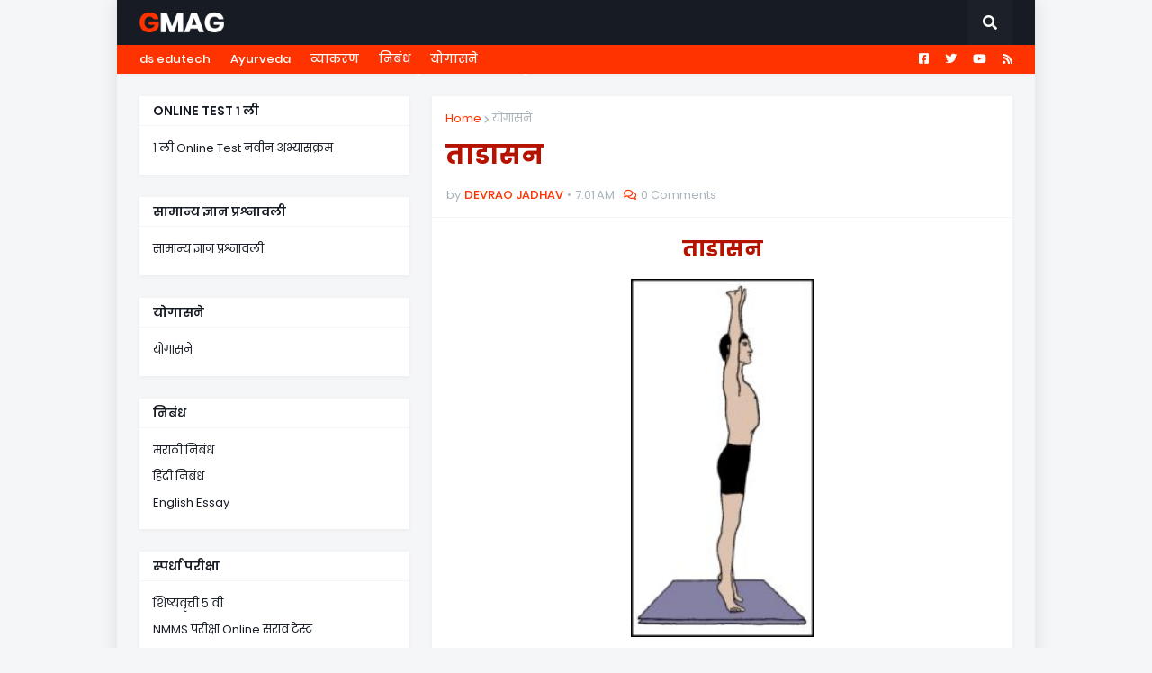

--- FILE ---
content_type: text/html; charset=UTF-8
request_url: https://www.grammar-360.com/2024/05/blog-post_21.html
body_size: 47939
content:
<!DOCTYPE html>
<html class='ltr' dir='ltr' xmlns='http://www.w3.org/1999/xhtml' xmlns:b='http://www.google.com/2005/gml/b' xmlns:data='http://www.google.com/2005/gml/data' xmlns:expr='http://www.google.com/2005/gml/expr'>
<head>
<meta content='width=device-width, initial-scale=1' name='viewport'/>
<title>त&#2366;ड&#2366;सन</title>
<link href='//1.bp.blogspot.com' rel='dns-prefetch'/>
<link href='//2.bp.blogspot.com' rel='dns-prefetch'/>
<link href='//3.bp.blogspot.com' rel='dns-prefetch'/>
<link href='//4.bp.blogspot.com' rel='dns-prefetch'/>
<link href='//www.blogger.com' rel='dns-prefetch'/>
<link href='//dnjs.cloudflare.com' rel='dns-prefetch'/>
<link href='//fonts.gstatic.com' rel='dns-prefetch'/>
<link href='//pagead2.googlesyndication.com' rel='dns-prefetch'/>
<link href='//www.googletagmanager.com' rel='dns-prefetch'/>
<link href='//www.google-analytics.com' rel='dns-prefetch'/>
<link href='//connect.facebook.net' rel='dns-prefetch'/>
<link href='//c.disquscdn.com' rel='dns-prefetch'/>
<link href='//disqus.com' rel='dns-prefetch'/>
<meta content='text/html; charset=UTF-8' http-equiv='Content-Type'/>
<meta content='blogger' name='generator'/>
<link href='https://www.grammar-360.com/favicon.ico' rel='icon' type='image/x-icon'/>
<meta content='#ff3300' name='theme-color'/>
<meta content='#ff3300' name='msapplication-navbutton-color'/>
<link href='https://www.grammar-360.com/2024/05/blog-post_21.html' rel='canonical'/>
<link rel="alternate" type="application/atom+xml" title="Grammar360 - Atom" href="https://www.grammar-360.com/feeds/posts/default" />
<link rel="alternate" type="application/rss+xml" title="Grammar360 - RSS" href="https://www.grammar-360.com/feeds/posts/default?alt=rss" />
<link rel="service.post" type="application/atom+xml" title="Grammar360 - Atom" href="https://www.blogger.com/feeds/8083242028220080211/posts/default" />

<link rel="alternate" type="application/atom+xml" title="Grammar360 - Atom" href="https://www.grammar-360.com/feeds/5805320285345553516/comments/default" />
<meta content='Grammar#Essay#निबंध#व्याकरण' name='description'/>
<link href='https://blogger.googleusercontent.com/img/a/AVvXsEhrqw5izok5554nEXo9JyjshBbSrlCg5dqnbclyD9hBxQQwTOzecW4NYxkB7FGKM6koNmWnvU6XFUYE45QLFdDRVS1Ix-r7lEhuAiWiX50SSolFHjhYUj8UW7jUhyzzMVJLxPs0u2KGVM2xtATcOXI3bZRZ0PwpmFijd0Iwv3pg_7OJ7kzKbjlyI3ikcyU=w203-h400' rel='image_src'/>
<!-- Metadata for Open Graph protocol. See http://ogp.me/. -->
<meta content='article' property='og:type'/>
<meta content='ताडासन' property='og:title'/>
<meta content='https://www.grammar-360.com/2024/05/blog-post_21.html' property='og:url'/>
<meta content='Grammar#Essay#निबंध#व्याकरण' property='og:description'/>
<meta content='Grammar360' property='og:site_name'/>
<meta content='https://blogger.googleusercontent.com/img/a/AVvXsEhrqw5izok5554nEXo9JyjshBbSrlCg5dqnbclyD9hBxQQwTOzecW4NYxkB7FGKM6koNmWnvU6XFUYE45QLFdDRVS1Ix-r7lEhuAiWiX50SSolFHjhYUj8UW7jUhyzzMVJLxPs0u2KGVM2xtATcOXI3bZRZ0PwpmFijd0Iwv3pg_7OJ7kzKbjlyI3ikcyU=w203-h400' property='og:image'/>
<meta content='https://blogger.googleusercontent.com/img/a/AVvXsEhrqw5izok5554nEXo9JyjshBbSrlCg5dqnbclyD9hBxQQwTOzecW4NYxkB7FGKM6koNmWnvU6XFUYE45QLFdDRVS1Ix-r7lEhuAiWiX50SSolFHjhYUj8UW7jUhyzzMVJLxPs0u2KGVM2xtATcOXI3bZRZ0PwpmFijd0Iwv3pg_7OJ7kzKbjlyI3ikcyU=w203-h400' name='twitter:image'/>
<meta content='summary_large_image' name='twitter:card'/>
<meta content='ताडासन' name='twitter:title'/>
<meta content='https://www.grammar-360.com/2024/05/blog-post_21.html' name='twitter:domain'/>
<meta content='Grammar#Essay#निबंध#व्याकरण' name='twitter:description'/>
<!-- Font Awesome Free 5.11.2 -->
<link href='https://cdnjs.cloudflare.com/ajax/libs/font-awesome/5.11.2/css/all.min.css' rel='stylesheet'/>
<!-- Template Style CSS -->
<style id='page-skin-1' type='text/css'><!--
/*
-----------------------------------------------
Blogger Template Style
Name:        GMag
Version:     1.1.0 - Free
Author:      Templateify
Author Url:  https://www.templateify.com/
----------------------------------------------- */
/*-- Google Poppins Font --*/
@font-face{font-family:'Poppins';font-style:italic;font-weight:400;src:local('Poppins Italic'),local(Poppins-Italic),url(https://fonts.gstatic.com/s/poppins/v9/pxiGyp8kv8JHgFVrJJLucXtAKPY.woff2) format("woff2");unicode-range:U+0900-097F,U+1CD0-1CF6,U+1CF8-1CF9,U+200C-200D,U+20A8,U+20B9,U+25CC,U+A830-A839,U+A8E0-A8FB}
@font-face{font-family:'Poppins';font-style:italic;font-weight:400;src:local('Poppins Italic'),local(Poppins-Italic),url(https://fonts.gstatic.com/s/poppins/v9/pxiGyp8kv8JHgFVrJJLufntAKPY.woff2) format("woff2");unicode-range:U+0100-024F,U+0259,U+1E00-1EFF,U+2020,U+20A0-20AB,U+20AD-20CF,U+2113,U+2C60-2C7F,U+A720-A7FF}
@font-face{font-family:'Poppins';font-style:italic;font-weight:400;src:local('Poppins Italic'),local(Poppins-Italic),url(https://fonts.gstatic.com/s/poppins/v9/pxiGyp8kv8JHgFVrJJLucHtA.woff2) format("woff2");unicode-range:U+0000-00FF,U+0131,U+0152-0153,U+02BB-02BC,U+02C6,U+02DA,U+02DC,U+2000-206F,U+2074,U+20AC,U+2122,U+2191,U+2193,U+2212,U+2215,U+FEFF,U+FFFD}
@font-face{font-family:'Poppins';font-style:italic;font-weight:500;src:local('Poppins Medium Italic'),local(Poppins-MediumItalic),url(https://fonts.gstatic.com/s/poppins/v9/pxiDyp8kv8JHgFVrJJLmg1hVFteOcEg.woff2) format("woff2");unicode-range:U+0900-097F,U+1CD0-1CF6,U+1CF8-1CF9,U+200C-200D,U+20A8,U+20B9,U+25CC,U+A830-A839,U+A8E0-A8FB}
@font-face{font-family:'Poppins';font-style:italic;font-weight:500;src:local('Poppins Medium Italic'),local(Poppins-MediumItalic),url(https://fonts.gstatic.com/s/poppins/v9/pxiDyp8kv8JHgFVrJJLmg1hVGdeOcEg.woff2) format("woff2");unicode-range:U+0100-024F,U+0259,U+1E00-1EFF,U+2020,U+20A0-20AB,U+20AD-20CF,U+2113,U+2C60-2C7F,U+A720-A7FF}
@font-face{font-family:'Poppins';font-style:italic;font-weight:500;src:local('Poppins Medium Italic'),local(Poppins-MediumItalic),url(https://fonts.gstatic.com/s/poppins/v9/pxiDyp8kv8JHgFVrJJLmg1hVF9eO.woff2) format("woff2");unicode-range:U+0000-00FF,U+0131,U+0152-0153,U+02BB-02BC,U+02C6,U+02DA,U+02DC,U+2000-206F,U+2074,U+20AC,U+2122,U+2191,U+2193,U+2212,U+2215,U+FEFF,U+FFFD}
@font-face{font-family:'Poppins';font-style:italic;font-weight:600;src:local('Poppins SemiBold Italic'),local(Poppins-SemiBoldItalic),url(https://fonts.gstatic.com/s/poppins/v9/pxiDyp8kv8JHgFVrJJLmr19VFteOcEg.woff2) format("woff2");unicode-range:U+0900-097F,U+1CD0-1CF6,U+1CF8-1CF9,U+200C-200D,U+20A8,U+20B9,U+25CC,U+A830-A839,U+A8E0-A8FB}
@font-face{font-family:'Poppins';font-style:italic;font-weight:600;src:local('Poppins SemiBold Italic'),local(Poppins-SemiBoldItalic),url(https://fonts.gstatic.com/s/poppins/v9/pxiDyp8kv8JHgFVrJJLmr19VGdeOcEg.woff2) format("woff2");unicode-range:U+0100-024F,U+0259,U+1E00-1EFF,U+2020,U+20A0-20AB,U+20AD-20CF,U+2113,U+2C60-2C7F,U+A720-A7FF}
@font-face{font-family:'Poppins';font-style:italic;font-weight:600;src:local('Poppins SemiBold Italic'),local(Poppins-SemiBoldItalic),url(https://fonts.gstatic.com/s/poppins/v9/pxiDyp8kv8JHgFVrJJLmr19VF9eO.woff2) format("woff2");unicode-range:U+0000-00FF,U+0131,U+0152-0153,U+02BB-02BC,U+02C6,U+02DA,U+02DC,U+2000-206F,U+2074,U+20AC,U+2122,U+2191,U+2193,U+2212,U+2215,U+FEFF,U+FFFD}
@font-face{font-family:'Poppins';font-style:italic;font-weight:700;src:local('Poppins Bold Italic'),local(Poppins-BoldItalic),url(https://fonts.gstatic.com/s/poppins/v9/pxiDyp8kv8JHgFVrJJLmy15VFteOcEg.woff2) format("woff2");unicode-range:U+0900-097F,U+1CD0-1CF6,U+1CF8-1CF9,U+200C-200D,U+20A8,U+20B9,U+25CC,U+A830-A839,U+A8E0-A8FB}
@font-face{font-family:'Poppins';font-style:italic;font-weight:700;src:local('Poppins Bold Italic'),local(Poppins-BoldItalic),url(https://fonts.gstatic.com/s/poppins/v9/pxiDyp8kv8JHgFVrJJLmy15VGdeOcEg.woff2) format("woff2");unicode-range:U+0100-024F,U+0259,U+1E00-1EFF,U+2020,U+20A0-20AB,U+20AD-20CF,U+2113,U+2C60-2C7F,U+A720-A7FF}
@font-face{font-family:'Poppins';font-style:italic;font-weight:700;src:local('Poppins Bold Italic'),local(Poppins-BoldItalic),url(https://fonts.gstatic.com/s/poppins/v9/pxiDyp8kv8JHgFVrJJLmy15VF9eO.woff2) format("woff2");unicode-range:U+0000-00FF,U+0131,U+0152-0153,U+02BB-02BC,U+02C6,U+02DA,U+02DC,U+2000-206F,U+2074,U+20AC,U+2122,U+2191,U+2193,U+2212,U+2215,U+FEFF,U+FFFD}
@font-face{font-family:'Poppins';font-style:normal;font-weight:400;src:local('Poppins Regular'),local(Poppins-Regular),url(https://fonts.gstatic.com/s/poppins/v9/pxiEyp8kv8JHgFVrJJbecmNE.woff2) format("woff2");unicode-range:U+0900-097F,U+1CD0-1CF6,U+1CF8-1CF9,U+200C-200D,U+20A8,U+20B9,U+25CC,U+A830-A839,U+A8E0-A8FB}
@font-face{font-family:'Poppins';font-style:normal;font-weight:400;src:local('Poppins Regular'),local(Poppins-Regular),url(https://fonts.gstatic.com/s/poppins/v9/pxiEyp8kv8JHgFVrJJnecmNE.woff2) format("woff2");unicode-range:U+0100-024F,U+0259,U+1E00-1EFF,U+2020,U+20A0-20AB,U+20AD-20CF,U+2113,U+2C60-2C7F,U+A720-A7FF}
@font-face{font-family:'Poppins';font-style:normal;font-weight:400;src:local('Poppins Regular'),local(Poppins-Regular),url(https://fonts.gstatic.com/s/poppins/v9/pxiEyp8kv8JHgFVrJJfecg.woff2) format("woff2");unicode-range:U+0000-00FF,U+0131,U+0152-0153,U+02BB-02BC,U+02C6,U+02DA,U+02DC,U+2000-206F,U+2074,U+20AC,U+2122,U+2191,U+2193,U+2212,U+2215,U+FEFF,U+FFFD}
@font-face{font-family:'Poppins';font-style:normal;font-weight:500;src:local('Poppins Medium'),local(Poppins-Medium),url(https://fonts.gstatic.com/s/poppins/v9/pxiByp8kv8JHgFVrLGT9Z11lFc-K.woff2) format("woff2");unicode-range:U+0900-097F,U+1CD0-1CF6,U+1CF8-1CF9,U+200C-200D,U+20A8,U+20B9,U+25CC,U+A830-A839,U+A8E0-A8FB}
@font-face{font-family:'Poppins';font-style:normal;font-weight:500;src:local('Poppins Medium'),local(Poppins-Medium),url(https://fonts.gstatic.com/s/poppins/v9/pxiByp8kv8JHgFVrLGT9Z1JlFc-K.woff2) format("woff2");unicode-range:U+0100-024F,U+0259,U+1E00-1EFF,U+2020,U+20A0-20AB,U+20AD-20CF,U+2113,U+2C60-2C7F,U+A720-A7FF}
@font-face{font-family:'Poppins';font-style:normal;font-weight:500;src:local('Poppins Medium'),local(Poppins-Medium),url(https://fonts.gstatic.com/s/poppins/v9/pxiByp8kv8JHgFVrLGT9Z1xlFQ.woff2) format("woff2");unicode-range:U+0000-00FF,U+0131,U+0152-0153,U+02BB-02BC,U+02C6,U+02DA,U+02DC,U+2000-206F,U+2074,U+20AC,U+2122,U+2191,U+2193,U+2212,U+2215,U+FEFF,U+FFFD}
@font-face{font-family:'Poppins';font-style:normal;font-weight:600;src:local('Poppins SemiBold'),local(Poppins-SemiBold),url(https://fonts.gstatic.com/s/poppins/v9/pxiByp8kv8JHgFVrLEj6Z11lFc-K.woff2) format("woff2");unicode-range:U+0900-097F,U+1CD0-1CF6,U+1CF8-1CF9,U+200C-200D,U+20A8,U+20B9,U+25CC,U+A830-A839,U+A8E0-A8FB}
@font-face{font-family:'Poppins';font-style:normal;font-weight:600;src:local('Poppins SemiBold'),local(Poppins-SemiBold),url(https://fonts.gstatic.com/s/poppins/v9/pxiByp8kv8JHgFVrLEj6Z1JlFc-K.woff2) format("woff2");unicode-range:U+0100-024F,U+0259,U+1E00-1EFF,U+2020,U+20A0-20AB,U+20AD-20CF,U+2113,U+2C60-2C7F,U+A720-A7FF}
@font-face{font-family:'Poppins';font-style:normal;font-weight:600;src:local('Poppins SemiBold'),local(Poppins-SemiBold),url(https://fonts.gstatic.com/s/poppins/v9/pxiByp8kv8JHgFVrLEj6Z1xlFQ.woff2) format("woff2");unicode-range:U+0000-00FF,U+0131,U+0152-0153,U+02BB-02BC,U+02C6,U+02DA,U+02DC,U+2000-206F,U+2074,U+20AC,U+2122,U+2191,U+2193,U+2212,U+2215,U+FEFF,U+FFFD}
@font-face{font-family:'Poppins';font-style:normal;font-weight:700;src:local('Poppins Bold'),local(Poppins-Bold),url(https://fonts.gstatic.com/s/poppins/v9/pxiByp8kv8JHgFVrLCz7Z11lFc-K.woff2) format("woff2");unicode-range:U+0900-097F,U+1CD0-1CF6,U+1CF8-1CF9,U+200C-200D,U+20A8,U+20B9,U+25CC,U+A830-A839,U+A8E0-A8FB}
@font-face{font-family:'Poppins';font-style:normal;font-weight:700;src:local('Poppins Bold'),local(Poppins-Bold),url(https://fonts.gstatic.com/s/poppins/v9/pxiByp8kv8JHgFVrLCz7Z1JlFc-K.woff2) format("woff2");unicode-range:U+0100-024F,U+0259,U+1E00-1EFF,U+2020,U+20A0-20AB,U+20AD-20CF,U+2113,U+2C60-2C7F,U+A720-A7FF}
@font-face{font-family:'Poppins';font-style:normal;font-weight:700;src:local('Poppins Bold'),local(Poppins-Bold),url(https://fonts.gstatic.com/s/poppins/v9/pxiByp8kv8JHgFVrLCz7Z1xlFQ.woff2) format("woff2");unicode-range:U+0000-00FF,U+0131,U+0152-0153,U+02BB-02BC,U+02C6,U+02DA,U+02DC,U+2000-206F,U+2074,U+20AC,U+2122,U+2191,U+2193,U+2212,U+2215,U+FEFF,U+FFFD}
/*-- Reset CSS --*/
a,abbr,acronym,address,applet,b,big,blockquote,body,caption,center,cite,code,dd,del,dfn,div,dl,dt,em,fieldset,font,form,h1,h2,h3,h4,h5,h6,html,i,iframe,img,ins,kbd,label,legend,li,object,p,pre,q,s,samp,small,span,strike,strong,sub,sup,table,tbody,td,tfoot,th,thead,tr,tt,u,ul,var{padding:0;margin:0;border:0;outline:0;vertical-align:baseline;background:0 0;text-decoration:none}dl,ul{list-style-position:inside;font-weight:400;list-style:none}ul li{list-style:none}caption{text-align:center}img{border:none;position:relative}a,a:visited{text-decoration:none}.clearfix{clear:both}.section,.widget,.widget ul{margin:0;padding:0}a{color:#ff3300}a img{border:0}abbr{text-decoration:none}.CSS_LIGHTBOX{z-index:999999!important}.CSS_LIGHTBOX_ATTRIBUTION_INDEX_CONTAINER .CSS_HCONT_CHILDREN_HOLDER > .CSS_LAYOUT_COMPONENT.CSS_HCONT_CHILD:first-child > .CSS_LAYOUT_COMPONENT{opacity:0}.separator a{clear:none!important;float:none!important;margin-left:0!important;margin-right:0!important}#Navbar1,#navbar-iframe,.widget-item-control,a.quickedit,.home-link,.feed-links{display:none!important}.center{display:table;margin:0 auto;position:relative}.widget > h2,.widget > h3{display:none}.widget iframe,.widget img{max-width:100%}
/*-- Body Content CSS --*/
:root{--body-font:'Poppins',Arial,sans-serif;--title-font:'Poppins',Arial,sans-serif;--meta-font:'Poppins',Arial,sans-serif;--text-font:'Poppins',Arial,sans-serif}
button,input,select,textarea{font-family:var(--body-font);-webkit-appearance:none;-moz-appearance:none;appearance:none;outline:none;box-sizing:border-box;border-radius:0}
body{position:relative;background-color:#f5f6f7;background:#f5f6f7 none no-repeat scroll center center;font-family:var(--body-font);font-size:14px;color:#757575;font-weight:400;font-style:normal;line-height:1.4em;word-wrap:break-word;margin:0;padding:0}
body.background-cover{background-attachment:fixed;background-size:cover;background-position:center center;background-repeat:no-repeat}
.rtl{direction:rtl}
.no-items.section{display:none}
h1,h2,h3,h4,h5,h6{font-family:var(--title-font);font-weight:700}
#outer-wrapper{position:relative;overflow:hidden;width:100%;max-width:100%;margin:0 auto;background-color:#f5f6f7;padding:0}
.floating-mode:not(.boxed) #outer-wrapper{background-color:rgba(0,0,0,0);box-shadow:none}
.boxed #outer-wrapper{max-width:calc(970px + 50px);box-shadow:0 0 20px rgba(0,0,0,0.1)}
.row-x1{width:970px}
#content-wrapper{position:relative;float:left;width:100%;overflow:hidden;padding:25px 0;margin:0;border-top:0}
#content-wrapper > .container{margin:0 auto}
#main-wrapper{position:relative;float:left;width:calc(100% - (300px + 25px));box-sizing:border-box;padding:0}
.left-sidebar #main-wrapper,.rtl #main-wrapper{float:right}
#sidebar-wrapper{position:relative;float:right;width:300px;box-sizing:border-box;padding:0}
.left-sidebar #sidebar-wrapper,.rtl #sidebar-wrapper{float:left}
.entry-image-link,.cmm-avatar,.comments .avatar-image-container{overflow:hidden;background-color:rgba(155,155,155,0.08);z-index:5;color:transparent!important}
.entry-thumb{display:block;position:relative;width:100%;height:100%;background-size:cover;background-position:center center;background-repeat:no-repeat;z-index:1;opacity:0;transition:opacity .35s ease}
.entry-thumb.lazy-ify{opacity:1}
.entry-image-link:hover .entry-thumb,.featured-item-inner:hover .entry-thumb,.content-block-1 .block-inner:hover .entry-thumb,.gmag-free-content-blocks-2 .block-inner:hover .entry-thumb,.column-inner:hover .entry-thumb,.videos-block .videos-inner:hover .entry-thumb,.gallery-block .gallery-inner:hover .entry-thumb,.FeaturedPost .featured-post-inner:hover .entry-thumb{filter:brightness(1.1)}
.before-mask:before{content:'';position:absolute;top:0;left:0;right:0;bottom:0;background-image:linear-gradient(to bottom,transparent,rgba(0,0,0,0.3));-webkit-backface-visibility:hidden;backface-visibility:hidden;z-index:2;opacity:1;margin:0;transition:opacity .25s ease}
.entry-title{color:#B51200;line-height:1.4em}
.entry-title a{color:#B51200;display:block}
.entry-title a:hover{color:#3300ff}
.excerpt{font-family:var(--text-font)}
.entry-category{position:absolute;top:15px;left:15px;height:18px;background-color:#ff3300;font-size:10px;color:#ffffff;font-weight:500;text-transform:uppercase;line-height:19px;z-index:10;box-sizing:border-box;padding:0 5px;margin:0;border-radius:2px}
.rtl .entry-category{left:unset;right:15px}
.entry-meta{font-family:var(--meta-font);font-size:11px;color:#a9b4ba;font-weight:400;overflow:hidden;padding:0 1px;margin:0}
.entry-meta a{color:#a9b4ba}
.entry-meta a:hover{color:#ff3300}
.entry-meta span:not(.author){float:left;font-style:normal;margin:0 4px 0 0}
.rtl .entry-meta span{float:right;margin:0 0 0 4px}
.entry-meta span.author{color:#ff3300;font-weight:500;margin:0}
.entry-meta.m-1 .entry-time:before{content:'\2022';float:left;margin:0 4px 0 0}
.rtl .entry-meta.m-1 .entry-time:before{float:right;margin:0 0 0 4px}
.entry-meta span.entry-comments-link{display:none;margin:0 0 0 6px}
.rtl .entry-meta span.entry-comments-link{margin:0 6px 0 0}
.entry-meta .entry-comments-link:before{display:inline-block;content:'\f086';font-family:'Font Awesome 5 Free';font-size:13px;color:#ff3300;font-weight:400;margin:0 4px 0 0}
.rtl .entry-meta .entry-comments-link:before{margin:0 0 0 4px}
.entry-meta .entry-comments-link.show{display:block}
.entry-info{position:absolute;left:0;bottom:0;width:100%;background:linear-gradient(to bottom,transparent,rgba(0,0,0,0.9));overflow:hidden;z-index:10;box-sizing:border-box;padding:15px}
.entry-info .entry-meta{color:#ddd}
.entry-info .entry-meta span.author{color:#eee}
.entry-info .entry-title{text-shadow:0 1px 2px rgba(0,0,0,0.5)}
.entry-info .entry-title a{color:#fff}
.social a:before{display:inline-block;font-family:'Font Awesome 5 Brands';font-style:normal;font-weight:400}
.social .blogger a:before{content:"\f37d"}
.social .facebook a:before{content:"\f082"}
.social .facebook-f a:before{content:"\f39e"}
.social .twitter a:before{content:"\f099"}
.social .rss a:before{content:"\f09e";font-family:'Font Awesome 5 Free';font-weight:900}
.social .youtube a:before{content:"\f167"}
.social .skype a:before{content:"\f17e"}
.social .stumbleupon a:before{content:"\f1a4"}
.social .tumblr a:before{content:"\f173"}
.social .vk a:before{content:"\f189"}
.social .stack-overflow a:before{content:"\f16c"}
.social .github a:before{content:"\f09b"}
.social .linkedin a:before{content:"\f0e1"}
.social .dribbble a:before{content:"\f17d"}
.social .soundcloud a:before{content:"\f1be"}
.social .behance a:before{content:"\f1b4"}
.social .digg a:before{content:"\f1a6"}
.social .instagram a:before{content:"\f16d"}
.social .pinterest a:before{content:"\f0d2"}
.social .pinterest-p a:before{content:"\f231"}
.social .twitch a:before{content:"\f1e8"}
.social .delicious a:before{content:"\f1a5"}
.social .codepen a:before{content:"\f1cb"}
.social .flipboard a:before{content:"\f44d"}
.social .reddit a:before{content:"\f281"}
.social .whatsapp a:before{content:"\f232"}
.social .messenger a:before{content:"\f39f"}
.social .snapchat a:before{content:"\f2ac"}
.social .telegram a:before{content:"\f3fe"}
.social .discord a:before{content:"\f392"}
.social .share a:before{content:"\f064";font-family:'Font Awesome 5 Free';font-weight:900}
.social .email a:before{content:"\f0e0";font-family:'Font Awesome 5 Free';font-weight:400}
.social .external-link a:before{content:"\f35d";font-family:'Font Awesome 5 Free';font-weight:900}
.social-bg .blogger a,.social-bg-hover .blogger a:hover{background-color:#ff3300}
.social-bg .facebook a,.social-bg .facebook-f a,.social-bg-hover .facebook a:hover,.social-bg-hover .facebook-f a:hover{background-color:#3b5999}
.social-bg .twitter a,.social-bg-hover .twitter a:hover{background-color:#00acee}
.social-bg .youtube a,.social-bg-hover .youtube a:hover{background-color:#f50000}
.social-bg .instagram a,.social-bg-hover .instagram a:hover{background:linear-gradient(15deg,#ffb13d,#dd277b,#4d5ed4)}
.social-bg .pinterest a,.social-bg .pinterest-p a,.social-bg-hover .pinterest a:hover,.social-bg-hover .pinterest-p a:hover{background-color:#ca2127}
.social-bg .dribbble a,.social-bg-hover .dribbble a:hover{background-color:#ea4c89}
.social-bg .linkedin a,.social-bg-hover .linkedin a:hover{background-color:#0077b5}
.social-bg .tumblr a,.social-bg-hover .tumblr a:hover{background-color:#365069}
.social-bg .twitch a,.social-bg-hover .twitch a:hover{background-color:#6441a5}
.social-bg .rss a,.social-bg-hover .rss a:hover{background-color:#ffc200}
.social-bg .skype a,.social-bg-hover .skype a:hover{background-color:#00aff0}
.social-bg .stumbleupon a,.social-bg-hover .stumbleupon a:hover{background-color:#eb4823}
.social-bg .vk a,.social-bg-hover .vk a:hover{background-color:#4a76a8}
.social-bg .stack-overflow a,.social-bg-hover .stack-overflow a:hover{background-color:#f48024}
.social-bg .github a,.social-bg-hover .github a:hover{background-color:#24292e}
.social-bg .soundcloud a,.social-bg-hover .soundcloud a:hover{background:linear-gradient(#ff7400,#ff3400)}
.social-bg .behance a,.social-bg-hover .behance a:hover{background-color:#191919}
.social-bg .digg a,.social-bg-hover .digg a:hover{background-color:#1b1a19}
.social-bg .delicious a,.social-bg-hover .delicious a:hover{background-color:#0076e8}
.social-bg .codepen a,.social-bg-hover .codepen a:hover{background-color:#000}
.social-bg .flipboard a,.social-bg-hover .flipboard a:hover{background-color:#f52828}
.social-bg .reddit a,.social-bg-hover .reddit a:hover{background-color:#ff4500}
.social-bg .whatsapp a,.social-bg-hover .whatsapp a:hover{background-color:#3fbb50}
.social-bg .messenger a,.social-bg-hover .messenger a:hover{background-color:#0084ff}
.social-bg .snapchat a,.social-bg-hover .snapchat a:hover{background-color:#ffe700}
.social-bg .telegram a,.social-bg-hover .telegram a:hover{background-color:#179cde}
.social-bg .discord a,.social-bg-hover .discord a:hover{background-color:#7289da}
.social-bg .share a,.social-bg-hover .share a:hover{background-color:#a9b4ba}
.social-bg .email a,.social-bg-hover .email a:hover{background-color:#888}
.social-bg .external-link a,.social-bg-hover .external-link a:hover{background-color:#f23000}
.social-color .blogger a,.social-color-hover .blogger a:hover{color:#ff3300}
.social-color .facebook a,.social-color .facebook-f a,.social-color-hover .facebook a:hover,.social-color-hover .facebook-f a:hover{color:#3b5999}
.social-color .twitter a,.social-color-hover .twitter a:hover{color:#00acee}
.social-color .youtube a,.social-color-hover .youtube a:hover{color:#f50000}
.social-color .instagram a,.social-color-hover .instagram a:hover{color:#dd277b}
.social-color .pinterest a,.social-color .pinterest-p a,.social-color-hover .pinterest a:hover,.social-color-hover .pinterest-p a:hover{color:#ca2127}
.social-color .dribbble a,.social-color-hover .dribbble a:hover{color:#ea4c89}
.social-color .linkedin a,.social-color-hover .linkedin a:hover{color:#0077b5}
.social-color .tumblr a,.social-color-hover .tumblr a:hover{color:#365069}
.social-color .twitch a,.social-color-hover .twitch a:hover{color:#6441a5}
.social-color .rss a,.social-color-hover .rss a:hover{color:#ffc200}
.social-color .skype a,.social-color-hover .skype a:hover{color:#00aff0}
.social-color .stumbleupon a,.social-color-hover .stumbleupon a:hover{color:#eb4823}
.social-color .vk a,.social-color-hover .vk a:hover{color:#4a76a8}
.social-color .stack-overflow a,.social-color-hover .stack-overflow a:hover{color:#f48024}
.social-color .github a,.social-color-hover .github a:hover{color:#24292e}
.social-color .soundcloud a,.social-color-hover .soundcloud a:hover{color:#ff7400}
.social-color .behance a,.social-color-hover .behance a:hover{color:#191919}
.social-color .digg a,.social-color-hover .digg a:hover{color:#1b1a19}
.social-color .delicious a,.social-color-hover .delicious a:hover{color:#0076e8}
.social-color .codepen a,.social-color-hover .codepen a:hover{color:#000}
.social-color .flipboard a,.social-color-hover .flipboard a:hover{color:#f52828}
.social-color .reddit a,.social-color-hover .reddit a:hover{color:#ff4500}
.social-color .whatsapp a,.social-color-hover .whatsapp a:hover{color:#3fbb50}
.social-color .messenger a,.social-color-hover .messenger a:hover{color:#0084ff}
.social-color .snapchat a,.social-color-hover .snapchat a:hover{color:#ffe700}
.social-color .telegram a,.social-color-hover .telegram a:hover{color:#179cde}
.social-color .discord a,.social-color-hover .discord a:hover{color:#7289da}
.social-color .share a,.social-color-hover .share a:hover{color:#a9b4ba}
.social-color .email a,.social-color-hover .email a:hover{color:#888}
.social-color .external-link a,.social-color-hover .external-link a:hover{color:#f23000}
#gmag-free-header-wrapper{position:relative;float:left;width:100%;margin:0;box-shadow:0 1px 5px 0 rgba(0,0,0,0.05)}
.headerify-wrap,.headerify{position:relative;float:left;width:100%;height:50px;box-sizing:border-box;padding:0;margin:0}
.headerify-inner{position:relative;float:left;width:100%;max-width:100%;height:50px;background-color:#171c24;background:linear-gradient(to right,#171c24,#171c24);box-sizing:border-box;padding:0;margin:0}
.rtl .headerify-inner{background:linear-gradient(to left,#171c24,#171c24)}
.boxed .headerify-inner{float:none;width:calc(970px + 50px);max-width:calc(970px + 50px);margin:0 auto}
#gmag-free-header-wrapper .container{position:relative;margin:0 auto}
.main-logo-wrap{position:relative;float:left;margin:0 20px 0 0}
.rtl .main-logo-wrap{float:right;margin:0 0 0 20px}
.main-logo{position:relative;float:left;width:100%;height:30px;padding:10px 0;margin:0}
.main-logo .main-logo-img{float:left;height:30px;overflow:hidden}
.main-logo img{max-width:100%;height:30px;margin:0}
.main-logo h1{font-size:22px;color:#ffffff;line-height:30px;margin:0}
.main-logo h1 a{color:#ffffff}
.main-logo h1 a:hover{color:#ff3300}
.main-logo #h1-tag{position:absolute;top:-9000px;left:-9000px;display:none;visibility:hidden}
.main-menu-wrap{position:static;float:left;height:50px;margin:0}
.rtl .main-menu-wrap{float:right}
#gmag-free-main-menu .widget,#gmag-free-main-menu .widget > .widget-title{display:none}
#gmag-free-main-menu .show-menu{display:block}
#gmag-free-main-menu{position:static;width:100%;height:50px;z-index:10}
#gmag-free-main-menu ul > li{position:relative;float:left;display:inline-block;padding:0;margin:0}
.rtl #gmag-free-main-menu ul > li{float:right}
#gmag-free-main-menu-nav > li > a{position:relative;display:block;height:50px;font-size:14px;color:#ffffff;font-weight:600;text-transform:uppercase;line-height:50px;padding:0 15px;margin:0}
#gmag-free-main-menu-nav > li:hover > a{background-color:#1c2028;color:#ff3300}
#gmag-free-main-menu ul > li > ul{position:absolute;float:left;left:0;top:50px;width:180px;background-color:#1e232b;z-index:99999;padding:0;visibility:hidden;opacity:0;-webkit-transform:translateY(-5px);transform:translateY(-5px);box-shadow:0 2px 5px 0 rgba(0,0,0,0.1),0 2px 10px 0 rgba(0,0,0,0.1)}
.rtl #gmag-free-main-menu ul > li > ul{left:auto;right:0}
#gmag-free-main-menu ul > li > ul > li > ul{position:absolute;top:0;left:100%;-webkit-transform:translateX(-5px);transform:translateX(-5px);margin:0}
.rtl #gmag-free-main-menu ul > li > ul > li > ul{left:unset;right:100%;-webkit-transform:translateX(5px);transform:translateX(5px)}
#gmag-free-main-menu ul > li > ul > li{display:block;float:none;position:relative}
.rtl #gmag-free-main-menu ul > li > ul > li{float:none}
#gmag-free-main-menu ul > li > ul > li a{position:relative;display:block;font-size:13px;color:#ffffff;font-weight:400;box-sizing:border-box;padding:7px 15px;margin:0;border-bottom:1px solid rgba(155,155,155,0.05)}
#gmag-free-main-menu ul > li > ul > li:last-child a{border:0}
#gmag-free-main-menu ul > li > ul > li:hover > a{background-color:#1b1f27;color:#ff3300}
#gmag-free-main-menu ul > li.has-sub > a:after{content:'\f078';float:right;font-family:'Font Awesome 5 Free';font-size:9px;font-weight:900;margin:-1px 0 0 5px}
.rtl #gmag-free-main-menu ul > li.has-sub > a:after{float:left;margin:-1px 5px 0 0}
#gmag-free-main-menu ul > li > ul > li.has-sub > a:after{content:'\f054';float:right;margin:0}
.rtl #gmag-free-main-menu ul > li > ul > li.has-sub > a:after{content:'\f053'}
#gmag-free-main-menu ul > li:hover > ul,#gmag-free-main-menu ul > li > ul > li:hover > ul{visibility:visible;opacity:1;-webkit-transform:translate(0);transform:translate(0);-webkit-backface-visibility:hidden;backface-visibility:hidden}
#gmag-free-main-menu ul ul{transition:all .17s ease}
#gmag-free-main-menu .mega-menu{position:static!important}
#gmag-free-main-menu .mega-menu > ul{width:100%;background-color:#1e232b;box-sizing:border-box;padding:15px 7.5px}
#gmag-free-main-menu .mega-menu > ul.mega-widget,#gmag-free-main-menu .mega-menu > ul.complex-tabs{overflow:hidden}
#gmag-free-main-menu .mega-menu > ul.complex-tabs > ul.select-tab{position:relative;float:left;width:20%;box-sizing:border-box;padding:15px 0;margin:-15px 0 0 -7.5px}
.rtl #gmag-free-main-menu .mega-menu > ul.complex-tabs > ul.select-tab{float:right;margin:-15px -7.5px 0 0}
#gmag-free-main-menu .mega-menu > ul.complex-tabs > ul.select-tab:before{content:'';position:absolute;left:0;top:0;width:100%;height:100vh;background-color:rgba(155,155,155,0.1);box-sizing:border-box;display:block}
#gmag-free-main-menu .mega-menu > ul.complex-tabs > ul.select-tab > li{width:100%;margin:0}
#gmag-free-main-menu ul > li > ul.complex-tabs > ul.select-tab > li > a{position:relative;display:block;height:auto;font-size:13px;color:#ffffff;font-weight:400;padding:7px 15px}
#gmag-free-main-menu .mega-menu > ul.complex-tabs > ul.select-tab > li.active > a:after{content:'\f054';font-family:'Font Awesome 5 Free';font-weight:900;font-size:9px;float:right}
.rtl #gmag-free-main-menu .mega-menu > ul.complex-tabs > ul.select-tab > li.active > a:after{content:'\f053';float:left}
#gmag-free-main-menu .mega-menu > ul.complex-tabs > ul.select-tab > li.active,#gmag-free-main-menu .mega-menu > ul.complex-tabs > ul.select-tab > li:hover{background-color:#1e232b}
#gmag-free-main-menu .mega-menu > ul.complex-tabs > ul.select-tab > li.active > a,#gmag-free-main-menu .mega-menu > ul.complex-tabs > ul.select-tab > li:hover > a{color:#ffffff}
.mega-tab{display:none;position:relative;float:right;width:80%;margin:0}
.rtl .mega-tab{float:left}
.tab-active{display:block}
.tab-animated,.post-animated{-webkit-animation-duration:.5s;animation-duration:.5s;-webkit-animation-fill-mode:both;animation-fill-mode:both}
@keyframes fadeIn {
from{opacity:0}
to{opacity:1}
}
.tab-fadeIn,.post-fadeIn{animation-name:fadeIn}
@keyframes fadeInUp {
from{opacity:0;transform:translate3d(0,5px,0)}
to{opacity:1;transform:translate3d(0,0,0)}
}
@keyframes slideToLeft {
from{transform:translate3d(10px,0,0)}
to{transform:translate3d(0,0,0)}
}
@keyframes slideToRight {
from{transform:translate3d(-10px,0,0)}
to{transform:translate3d(0,0,0)}
}
.tab-fadeInUp,.post-fadeInUp{animation-name:fadeInUp}
.mega-widget .mega-item{float:left;width:20%;box-sizing:border-box;padding:0 7.5px}
.mega-tab .mega-widget .mega-item{width:25%}
.rtl .mega-widget .mega-item{float:right}
.mega-widget .mega-content{position:relative;width:100%;overflow:hidden;padding:0}
.mega-content .entry-image-link{width:100%;height:125px;background-color:rgba(255,255,255,0.01);z-index:1;display:block;position:relative;overflow:hidden;padding:0}
.mega-tab .entry-thumb{width:calc((970px - 90px) / 5);height:125px;margin:0}
.mega-content .entry-title{position:relative;font-size:12px;font-weight:500;margin:8px 0 0;padding:0}
.title-lato .mega-content .entry-title{font-size:13px}
.mega-content .entry-title a{color:#ffffff}
.mega-content .entry-title a:hover{color:#ff3300}
.mega-content .entry-meta{color:#a9b4ba;margin:3px 0 0}
.no-posts{display:block;font-size:14px;color:#757575;padding:30px 0;font-weight:400}
.no-posts b{font-weight:600}
.mega-menu .no-posts{color:#a9b4ba;text-align:center;padding:0}
.search-toggle{position:absolute;top:0;right:0;width:50px;height:50px;background-color:rgba(255,255,255,0.02);color:#ffffff;font-size:16px;text-align:center;line-height:50px;cursor:pointer;z-index:20;box-sizing:border-box;padding:0;margin:0;border:0}
.rtl .search-toggle{right:unset;left:0}
.search-toggle:after{content:"\f002";font-family:'Font Awesome 5 Free';font-weight:900;margin:0}
.search-active .search-toggle:after{content:"\f00d"}
.search-toggle:hover{background-color:#1c2028;color:#ff3300}
#nav-search{position:absolute;top:50px;right:0;width:300px;max-width:100%;height:50px;z-index:25;background-color:#1e232b;box-sizing:border-box;padding:10px;visibility:hidden;opacity:0;-webkit-transform:translateY(-5px);transform:translateY(-5px);box-shadow:0 2px 4px 0 rgba(0,0,0,.05);transition:all .17s ease}
.search-active #nav-search{visibility:visible;opacity:1;-webkit-transform:translateY(0);transform:translateY(0);-webkit-backface-visibility:hidden;backface-visibility:hidden}
.rtl #nav-search{right:unset;left:0}
#nav-search .search-form{position:relative;width:100%;height:30px;background-color:rgba(155,155,155,0.05);overflow:hidden;box-sizing:border-box;padding:2px;border:1px solid rgba(155,155,155,0.1);border-radius:2px}
#nav-search .search-input{float:left;width:100%;max-width:80%;height:26px;background-color:rgba(0,0,0,0);font-family:inherit;font-size:13px;color:#ffffff;font-weight:400;line-height:26px;box-sizing:border-box;padding:0 0 0 10px;margin:0;border:0}
.rtl #nav-search .search-input{float:right;padding:0 10px 0 0}
#nav-search .search-input:focus{color:#ffffff;outline:none}
#nav-search .search-input::placeholder{color:#ffffff;opacity:.5}
#nav-search .search-action{float:right;width:auto;max-width:20%;height:26px;background-color:#ff3300;font-family:inherit;font-size:13px;color:#ffffff;font-weight:500;line-height:26px;cursor:pointer;box-sizing:border-box;padding:0 10px;margin:0;border:0;border-radius:2px}
.rtl #nav-search .search-action{float:left}
#nav-search .search-action:hover{background-color:#f23000;color:#ffffff}
.navbar-wrap{position:relative;float:left;width:100%;height:32px;background-color:#ff3300;margin:0}
.navbar-wrap.border{border-top:1px solid rgba(155,155,155,0.1)}
.navbar-wrap.no-widget{display:none}
#main-navbar-menu{position:relative;float:left;height:32px;margin:0}
.rtl #main-navbar-menu{float:right}
#main-navbar-menu .widget > .widget-title{display:none}
.main-navbar-menu ul li{float:left;height:32px;line-height:32px;margin:0 22px 0 0}
.rtl .main-navbar-menu ul li{float:right;margin:0 0 0 22px}
.main-navbar-menu ul li a{display:block;font-size:13px;color:#ffffff;font-weight:500}
.main-navbar-menu ul li a:hover{color:#ffd6cc}
#main-navbar-social{position:relative;float:right;height:32px;margin:0}
.rtl #main-navbar-social{float:left}
#main-navbar-social .widget > .widget-title{display:none}
.main-navbar-social ul li{float:left;height:32px;line-height:32px;margin:0 0 0 18px}
.rtl .main-navbar-social ul li{float:right;margin:0 18px 0 0}
.main-navbar-social ul li a{display:block;font-size:13px;color:#ffffff}
.main-navbar-social ul li a:hover{color:#ffd6cc}
.overlay{visibility:hidden;opacity:0;position:fixed;top:0;left:0;right:0;bottom:0;background-color:rgba(23,28,36,0.6);z-index:1000;-webkit-backdrop-filter:saturate(100%) blur(3px);-ms-backdrop-filter:saturate(100%) blur(3px);-o-backdrop-filter:saturate(100%) blur(3px);backdrop-filter:saturate(100%) blur(3px);margin:0;transition:all .25s ease}
.show-gmag-free-mobile-menu{display:none;position:absolute;top:0;left:0;width:auto;height:50px;color:#ffffff;font-size:16px;font-weight:600;line-height:50px;text-align:center;cursor:pointer;z-index:20;padding:0 15px;margin:0}
.rtl .show-gmag-free-mobile-menu{left:auto;right:0}
.show-gmag-free-mobile-menu:before{content:"\f0c9";font-family:'Font Awesome 5 Free';font-weight:900}
.show-gmag-free-mobile-menu:hover{background-color:#1c2028;color:#ff3300}
#slide-menu{display:none;position:fixed;width:300px;height:100%;top:0;left:0;bottom:0;background-color:#1e232b;overflow:auto;z-index:1010;left:0;-webkit-transform:translateX(-100%);transform:translateX(-100%);visibility:hidden;box-shadow:3px 0 7px rgba(0,0,0,0.1);transition:all .25s ease}
.rtl #slide-menu{left:unset;right:0;-webkit-transform:translateX(100%);transform:translateX(100%)}
.nav-active #slide-menu,.rtl .nav-active #slide-menu{-webkit-transform:translateX(0);transform:translateX(0);visibility:visible}
.slide-menu-header{float:left;width:100%;height:50px;background-color:#171c24;background:linear-gradient(to right,#171c24,#171c24);overflow:hidden;box-sizing:border-box;box-shadow:0 1px 5px 0 rgba(0,0,0,0.1)}
.rtl .slide-menu-header{background:linear-gradient(to left,#171c24,#171c24)}
.mobile-logo{float:left;max-width:calc(100% - 50px);height:30px;overflow:hidden;box-sizing:border-box;padding:0 15px;margin:10px 0 0}
.rtl .mobile-logo{float:right}
.mobile-logo a{display:block;height:30px;font-size:22px;color:#ffffff;line-height:30px;font-weight:700}
.mobile-logo a:hover{color:#ff3300}
.mobile-logo img{max-width:100%;height:30px}
.hide-gmag-free-mobile-menu{position:absolute;top:0;right:0;display:block;height:50px;color:#ffffff;font-size:16px;line-height:50px;text-align:center;cursor:pointer;z-index:20;padding:0 15px}
.rtl .hide-gmag-free-mobile-menu{right:auto;left:0}
.hide-gmag-free-mobile-menu:before{content:"\f00d";font-family:'Font Awesome 5 Free';font-weight:900}
.hide-gmag-free-mobile-menu:hover{background-color:#1c2028;color:#ff3300}
.slide-menu-flex{display:flex;flex-direction:column;justify-content:space-between;float:left;width:100%;height:calc(100% - 50px)}
.gmag-free-mobile-menu{position:relative;float:left;width:100%;box-sizing:border-box;padding:15px}
.gmag-free-mobile-menu > ul{margin:0}
.gmag-free-mobile-menu .m-sub{display:none;padding:0}
.gmag-free-mobile-menu ul li{position:relative;display:block;overflow:hidden;float:left;width:100%;font-size:14px;font-weight:600;margin:0;padding:0}
.gmag-free-mobile-menu > ul li ul{overflow:hidden}
.gmag-free-mobile-menu ul li a{color:#ffffff;padding:10px 0;display:block}
.gmag-free-mobile-menu > ul > li > a{text-transform:uppercase}
.gmag-free-mobile-menu ul li.has-sub .submenu-toggle{position:absolute;top:0;right:0;width:30px;color:#ffffff;text-align:right;cursor:pointer;padding:10px 0}
.rtl .gmag-free-mobile-menu ul li.has-sub .submenu-toggle{text-align:left;right:auto;left:0}
.gmag-free-mobile-menu ul li.has-sub .submenu-toggle:after{content:'\f078';font-family:'Font Awesome 5 Free';font-weight:900;float:right;font-size:12px;text-align:right;transition:all .17s ease}
.rtl .gmag-free-mobile-menu ul li.has-sub .submenu-toggle:after{float:left}
.gmag-free-mobile-menu ul li.has-sub.show > .submenu-toggle:after{content:'\f077'}
.gmag-free-mobile-menu ul li a:hover,.gmag-free-mobile-menu ul li.has-sub.show > a,.gmag-free-mobile-menu ul li.has-sub.show > .submenu-toggle{color:#ff3300}
.gmag-free-mobile-menu > ul > li > ul > li a{font-size:13px;font-weight:400;opacity:.86;padding:10px 0 10px 15px}
.rtl .gmag-free-mobile-menu > ul > li > ul > li a{padding:10px 15px 10px 0}
.gmag-free-mobile-menu > ul > li > ul > li > ul > li > a{padding:10px 0 10px 30px}
.rtl .gmag-free-mobile-menu > ul > li > ul > li > ul > li > a{padding:10px 30px 10px 0}
.gmag-free-mobile-menu ul > li > .submenu-toggle:hover{color:#ff3300}
.social-mobile{position:relative;float:left;width:100%;margin:0}
.social-mobile ul{display:block;text-align:center;padding:15px;margin:0}
.social-mobile ul li{display:inline-block;margin:0 5px}
.social-mobile ul li a{display:block;font-size:14px;color:#ffffff;padding:0 5px}
.social-mobile ul li a:hover{color:#ff3300}
.is-fixed{position:fixed;top:-50px;left:0;width:100%;z-index:990;transition:top .17s ease}
.headerify.show,.nav-active .headerify.is-fixed{top:0}
.headerify.is-fixed .headerify-inner{box-shadow:none}
.headerify.is-fixed.show .headerify-inner{box-shadow:0 1px 5px 0 rgba(0,0,0,0.1)}
.loader{position:relative;height:100%;overflow:hidden;display:block;margin:0}
.loader:after{content:'';position:absolute;top:50%;left:50%;width:28px;height:28px;margin:-16px 0 0 -16px;border:2px solid #ff3300;border-right-color:rgba(155,155,155,0.2);border-radius:100%;animation:spinner 1.1s infinite linear;transform-origin:center}
@-webkit-keyframes spinner {
0%{-webkit-transform:rotate(0deg);transform:rotate(0deg)}
to{-webkit-transform:rotate(1turn);transform:rotate(1turn)}
}
@keyframes spinner {
0%{-webkit-transform:rotate(0deg);transform:rotate(0deg)}
to{-webkit-transform:rotate(1turn);transform:rotate(1turn)}
}
.header-ad-wrap{position:relative;float:left;width:100%;margin:0}
.header-ad-wrap .container{margin:0 auto}
.header-ad .widget{position:relative;float:left;width:100%;text-align:center;line-height:0;margin:25px 0 0}
.header-ad .widget > .widget-title{display:none}
#featured-wrapper{position:relative;float:left;width:100%;margin:0}
#featured-wrapper .container{margin:0 auto}
#featured .widget,#featured .widget.HTML .widget-content,#featured .widget > .widget-title{display:none}
#featured .widget.HTML{display:block}
#featured .widget.HTML.show-ify .widget-content{display:block}
#featured .widget{position:relative;overflow:hidden;background-color:#ffffff;height:362px;padding:15px;margin:25px 0 0;box-shadow:0 1px 5px 0 rgba(0,0,0,0.05)}
#featured .widget-content{position:relative;overflow:hidden;height:362px;margin:0}
#featured .widget-content .no-posts{text-align:center;line-height:362px;padding:0}
.featured-posts{position:relative;height:362px;margin:0}
.featured-item{position:relative;float:left;width:calc((100% - 6px) / 4);height:180px;overflow:hidden;box-sizing:border-box;padding:0;margin:0 2px 0 0}
.featured2 .featured-item.item-0,.featured1 .featured-item.item-0,.featured2 .featured-item.item-1,.featured1 .featured-item.item-1,.featured1 .featured-item.item-2{width:calc((100% - 2px) / 2)}
.featured3 .featured-item{width:calc((100% - 4px) / 3)}
.rtl .featured-item{float:right;margin:0 0 0 2px}
.featured-item.item-0{height:362px}
.featured2 .featured-item.item-1,.featured3 .featured-item.item-2,.featured1 .featured-item.item-1{margin:0 0 2px}
.featured2 .featured-item.item-3,.featured3 .featured-item.item-4,.featured1 .featured-item.item-2{margin:0}
.featured-item-inner{position:relative;float:left;width:100%;height:100%;overflow:hidden;display:block;z-index:10}
.featured-item .entry-image-link{float:left;position:relative;width:100%;height:100%;overflow:hidden;display:block;z-index:5;margin:0}
.featured-item .entry-title{font-size:14px;font-weight:600;display:block;margin:0;text-shadow:0 1px 2px rgba(0,0,0,0.5)}
.featured-item.item-0 .entry-title{font-size:25px}
.featured3 .featured-item.item-0 .entry-title{font-size:19px}
.featured2 .featured-item.item-1 .entry-title,.featured1 .featured-item.item-1 .entry-title,.featured1 .featured-item.item-2 .entry-title{font-size:18px}
.featured-item .entry-meta{margin:5px 0 0}
.title-wrap{position:relative;float:left;width:100%;height:33px;line-height:32px;box-sizing:border-box;padding:0 15px;margin:0;border-bottom:1px solid rgba(155,155,155,0.1)}
.title-wrap > h3{position:relative;float:left;font-family:var(--body-font);font-size:14px;color:#171c24;text-transform:uppercase;font-weight:600;margin:0}
.rtl .title-wrap > h3{float:right}
.title-wrap > a.more{float:right;font-size:12px;color:#a9b4ba;padding:0}
.rtl .title-wrap > a.more{float:left}
.title-wrap > a.more:hover{color:#ff3300}
.gmag-free-content-blocks{position:relative;float:left;width:100%;margin:0}
.gmag-free-content-blocks .widget{display:none;position:relative;float:left;width:100%;background-color:#ffffff;box-sizing:border-box;padding:0;margin:0 0 25px;box-shadow:0 1px 5px 0 rgba(0,0,0,0.05)}
#gmag-free-content-blocks-2 .widget:last-child{margin-bottom:0}
.gmag-free-content-blocks .show-ify{display:block}
.gmag-free-content-blocks .widget-content{position:relative;float:left;width:100%;display:block;box-sizing:border-box;padding:15px;margin:0}
.gmag-free-content-blocks .loader{height:180px}
.content-block-1 .block-item{position:relative;float:left;width:calc((100% - 20px) / 2);overflow:hidden;padding:0;margin:15px 0 0}
.rtl .content-block-1 .block-item{float:right}
.content-block-1 .item-0{margin:0 20px 0 0}
.rtl .content-block-1 .item-0{margin:0 0 0 20px}
.content-block-1 .item-1{margin:0}
.content-block-1 .block-inner{position:relative;width:100%;height:305px;overflow:hidden}
.content-block-1 .entry-image-link{position:relative;width:85px;height:65px;float:left;display:block;overflow:hidden;margin:0 12px 0 0}
.rtl .content-block-1 .entry-image-link{float:right;margin:0 0 0 12px}
.content-block-1 .block-inner .entry-image-link{width:100%;height:100%;margin:0;border-radius:0}
.content-block-1 .block-item:not(.item-0) .entry-header{overflow:hidden}
.content-block-1 .entry-title{font-size:13px;font-weight:600;margin:0}
.content-block-1 .entry-info .entry-title{font-size:16px}
.content-block-1 .entry-meta{margin:4px 0 0}
.content-block-1 .item-0 .entry-meta{margin:7px 0 0}
.gmag-free-content-blocks .block-column{width:calc((100% - 25px) / 2)}
.gmag-free-content-blocks .type-col-left{float:left}
.gmag-free-content-blocks .type-col-right{float:right}
.block-column .column-item{position:relative;float:left;width:100%;overflow:hidden;padding:0;margin:15px 0 0}
.block-column .column-item.item-0{margin:0}
.column-inner{position:relative;width:100%;height:180px;overflow:hidden}
.column-block .entry-image-link{position:relative;width:85px;height:65px;float:left;display:block;overflow:hidden;margin:0 12px 0 0}
.rtl .column-block .entry-image-link{float:right;margin:0 0 0 12px}
.column-inner .entry-image-link{width:100%;height:100%;margin:0;border-radius:0}
.column-block .column-item:not(.item-0) .entry-header{overflow:hidden}
.column-block .entry-title{font-size:13px;font-weight:600;margin:0}
.column-block .entry-info .entry-title{font-size:16px}
.column-block .entry-meta{margin:4px 0 0}
.column-block .item-0 .entry-meta{margin:7px 0 0}
.grid-block-1{position:relative;overflow:hidden;display:flex;flex-wrap:wrap;padding:0;margin:0 -7.5px}
.grid-block-1 .grid-item{position:relative;float:left;width:calc(100% / 3);box-sizing:border-box;padding:0 7.5px;margin:20px 0 0}
.rtl .grid-block-1 .grid-item{float:right}
.grid-block-1 .grid-item.item-0,.grid-block-1 .grid-item.item-1,.grid-block-1 .grid-item.item-2{margin:0}
.grid-block-1 .entry-image{position:relative}
.grid-block-1 .entry-image-link{width:100%;height:135px;position:relative;display:block;overflow:hidden}
.grid-block-1 .entry-title{font-size:13px;font-weight:600;margin:8px 0 0}
.grid-block-1 .entry-meta{margin:4px 0 0}
.grid-block-2{position:relative;overflow:hidden;display:flex;flex-wrap:wrap;padding:0;margin:0 -10px}
.grid-block-2 .grid-item{position:relative;float:left;width:calc(100% / 2);box-sizing:border-box;padding:0 10px;margin:25px 0 0}
.rtl .grid-block-2 .grid-item{float:right}
.grid-block-2 .grid-item.item-0,.grid-block-2 .grid-item.item-1{margin:0}
.grid-block-2 .entry-image{position:relative}
.grid-block-2 .entry-image-link{width:100%;height:180px;position:relative;display:block;overflow:hidden}
.grid-block-2 .entry-title{font-size:16px;font-weight:600;margin:8px 0 0}
.grid-block-2 .entry-meta{margin:4px 0 0}
.gmag-free-content-blocks .widget.type-videos{background-color:#171c24}
.type-videos .title-wrap > h3{color:#ffffff}
.type-videos .title-wrap > a.more,.type-videos .no-posts{color:#a9b4ba}
.videos-block{position:relative;overflow:hidden;margin:0 -1px}
.videos-block .videos-item{position:relative;float:left;width:calc(100% / 3);height:135px;overflow:hidden;box-sizing:border-box;padding:0 1px;margin:2px 0 0}
.rtl .videos-block .videos-item{float:right}
.videos-block .videos-item.item-0{width:calc((100% / 3) * 2);height:272px;margin:0}
.videos-block .videos-item.item-1{margin:0}
.videos-block .videos-inner{position:relative;float:left;width:100%;height:100%;overflow:hidden;display:block;z-index:10}
.videos-block .entry-image-link{width:100%;height:100%;position:relative;display:block;overflow:hidden}
.videos-block .entry-title{font-size:12px;font-weight:600;margin:8px 0 0}
.videos-block .item-0 .entry-title{font-size:18px}
.videos-block .entry-meta{margin:7px 0 0}
.videos-block .video-icon{position:absolute;top:15px;right:15px;background-color:rgba(0,0,0,0.5);height:30px;width:30px;color:#fff;font-size:10px;text-align:center;line-height:26px;z-index:5;margin:0;box-sizing:border-box;border:2px solid #fff;border-radius:100%}
.videos-block .video-icon:after{content:'\f04b';display:block;font-family:'Font Awesome 5 Free';font-weight:900;padding:0 0 0 2px}
.rtl .videos-block .video-icon{left:15px;right:unset}
.gallery-block{position:relative;overflow:hidden;margin:0 -1px}
.gallery-block .gallery-item{position:relative;float:left;width:calc(100% / 3);height:135px;overflow:hidden;box-sizing:border-box;padding:0 1px;margin:2px 0 0}
.rtl .gallery-block .gallery-item{float:right}
.gallery-block .gallery-item.item-0{width:calc((100% / 3) * 2);height:272px;margin:0}
.gallery-block .gallery-item.item-1{margin:0}
.gallery-block .gallery-inner{position:relative;float:left;width:100%;height:100%;overflow:hidden;display:block;z-index:10}
.gallery-block .entry-image-link{width:100%;height:100%;position:relative;display:block;overflow:hidden}
.gallery-block .entry-title{font-size:12px;font-weight:600;margin:8px 0 0}
.gallery-block .item-0 .entry-title{font-size:18px}
.gallery-block .entry-meta{margin:7px 0 0}
.gallery-block .gallery-icon{position:absolute;top:15px;right:15px;background-color:rgba(0,0,0,0.5);height:30px;width:30px;color:#fff;font-size:12px;text-align:center;line-height:26px;z-index:5;margin:0;box-sizing:border-box;border:2px solid #fff;border-radius:100%}
.gallery-block .gallery-icon:after{content:'\f03e';display:block;font-family:'Font Awesome 5 Free';font-weight:900}
.rtl .gallery-block .gallery-icon{left:15px;right:unset}
.home-ad{position:relative;float:left;width:100%;margin:0}
.home-ad .widget{position:relative;float:left;width:100%;line-height:0;margin:0 0 25px}
.index #main-wrapper.no-ad-margin #home-ads-2 .widget{margin:0}
.home-ad .widget > .widget-title{display:block}
.home-ad .widget > .widget-title > h3.title{font-size:12px;color:#a9b4ba;font-weight:400;line-height:12px;margin:0 0 5px}
#custom-ads{float:left;width:100%;opacity:0;visibility:hidden;box-sizing:border-box;padding:0 15px;margin:0;border:0}
#before-ad,#after-ad{float:left;width:100%;margin:0}
#before-ad .widget > .widget-title,#after-ad .widget > .widget-title{display:block}
#before-ad .widget > .widget-title > h3.title,#after-ad .widget > .widget-title > h3.title{font-size:12px;color:#a9b4ba;font-weight:400;line-height:12px;margin:0 0 5px}
#before-ad .widget,#after-ad .widget{width:100%;margin:0 0 20px}
#after-ad .widget{margin:20px 0 0}
#before-ad .widget-content,#after-ad .widget-content{position:relative;width:100%;line-height:1}
#gmag-free-new-before-ad #before-ad,#gmag-free-new-after-ad #after-ad{float:none;display:block;margin:0}
#gmag-free-new-before-ad #before-ad .widget,#gmag-free-new-after-ad #after-ad .widget{margin:0}
.item-post .FollowByEmail{box-sizing:border-box}
#main-wrapper #main{position:relative;float:left;width:100%;box-sizing:border-box;margin:0}
.index #main-wrapper #main{background-color:#ffffff;box-shadow:0 1px 5px 0 rgba(0,0,0,0.05)}
.index #main-wrapper.main-margin #main{margin-bottom:25px}
.queryMessage{overflow:hidden;height:32px;color:#171c24;font-size:13px;font-weight:400;line-height:32px;box-sizing:border-box;padding:0 15px;margin:0;border-bottom:1px solid rgba(155,155,155,0.2)}
.queryMessage .query-info{margin:0}
.queryMessage .search-query,.queryMessage .search-label{color:#171c24;font-weight:600}
.queryMessage .search-query:before,.queryMessage .search-label:before{content:"\201c"}
.queryMessage .search-query:after,.queryMessage .search-label:after{content:"\201d"}
.queryEmpty{font-size:13px;font-weight:400;padding:0;margin:40px 0;text-align:center}
.blog-post{display:block;word-wrap:break-word}
.item .blog-post{float:left;width:100%}
.index-post-wrap{position:relative;float:left;width:100%;box-sizing:border-box;padding:15px;margin:0}
.post-animated{-webkit-animation-duration:.5s;animation-duration:.5s;-webkit-animation-fill-mode:both;animation-fill-mode:both}
@keyframes fadeIn {
from{opacity:0}
to{opacity:1}
}
.post-fadeIn{animation-name:fadeIn}
@keyframes fadeInUp {
from{opacity:0;transform:translate3d(0,5px,0)}
to{opacity:1;transform:translate3d(0,0,0)}
}
.post-fadeInUp{animation-name:fadeInUp}
.index-post{position:relative;float:left;width:100%;box-sizing:border-box;padding:0 0 15px;margin:0 0 15px;border-bottom:1px solid rgba(155,155,155,0.1)}
.index-post.post-ad-type{padding:0 0 15px!important;margin:0 0 15px!important;border-width:0!important;border-bottom-width:1px!important}
.blog-posts .index-post:last-child{padding:0;margin:0;border:0}
.blog-posts .index-post.post-ad-type:last-child{padding:0!important;margin:0!important;border-width:0!important}
.index-post .entry-image{position:relative;float:left;width:195px;height:135px;overflow:hidden;margin:0 15px 0 0}
.rtl .index-post .entry-image{float:right;margin:0 0 0 15px}
.index-post .entry-image-link{position:relative;float:left;width:100%;height:100%;z-index:1;overflow:hidden}
.index-post .entry-header{overflow:hidden}
.index-post .entry-title{float:left;width:100%;font-size:19px;font-weight:600;margin:2px 0 8px}
.index-post .entry-meta{float:left;width:100%;margin:0 0 8px}
.index-post .entry-excerpt{float:left;width:100%;font-size:12px;line-height:1.6em;margin:0}
.inline-ad-wrap{position:relative;float:left;width:100%;margin:0}
.inline-ad{position:relative;float:left;width:100%;text-align:center;line-height:1;margin:0}
.item-post-inner{position:relative;float:left;width:100%;background-color:#ffffff;box-sizing:border-box;padding:0;margin:0;box-shadow:0 1px 5px 0 rgba(0,0,0,0.05)}
#breadcrumb{font-family:var(--meta-font);font-size:13px;color:#a9b4ba;font-weight:400;margin:0 0 10px}
#breadcrumb a{color:#a9b4ba;transition:color .25s}
#breadcrumb a.home{color:#ff3300}
#breadcrumb a:hover{color:#ff3300}
#breadcrumb a,#breadcrumb em{display:inline-block}
#breadcrumb .delimiter:after{content:'\f054';font-family:'Font Awesome 5 Free';font-size:9px;font-weight:900;font-style:normal;margin:0 3px}
.rtl #breadcrumb .delimiter:after{content:'\f053'}
.item-post .blog-entry-header{position:relative;float:left;width:100%;overflow:hidden;box-sizing:border-box;padding:15px;margin:0;border-bottom:1px solid rgba(155,155,155,0.1)}
.item-post h1.entry-title{font-size:29px;font-weight:700;position:relative;display:block;margin:0}
.item-post .has-meta h1.entry-title{margin-bottom:15px}
.item-post .blog-entry-header .entry-meta{font-size:13px}
.entry-content-wrap{position:relative;float:left;width:100%;box-sizing:border-box;padding:20px 15px;margin:0}
#post-body{position:relative;float:left;width:100%;font-family:var(--text-font);font-size:17px;color:#3300ff;line-height:1.6em;padding:0;margin:0}
.post-body h1,.post-body h2,.post-body h3,.post-body h4,.post-body h5,.post-body h6{font-size:18px;color:#B51200;font-weight:600;margin:0 0 20px}
.post-body h1,.post-body h2{font-size:27px}
.post-body h3{font-size:23px}
blockquote{background-color:rgba(155,155,155,0.05);color:#B51200;font-style:italic;padding:15px 25px;margin:0;border-left:3px solid rgba(155,155,155,0.2)}
.rtl blockquote{border-left:0;border-right:3px solid rgba(155,155,155,0.2)}
blockquote:before,blockquote:after{display:inline-block;font-family:'Font Awesome 5 Free';font-style:normal;font-weight:900;color:#B51200;line-height:1}
blockquote:before,.rtl blockquote:after{content:'\f10d';margin:0 10px 0 0}
blockquote:after,.rtl blockquote:before{content:'\f10e';margin:0 0 0 10px}
.post-body ul,.widget .post-body ol{line-height:1.5em;font-weight:400;padding:0 0 0 15px;margin:10px 0}
.rtl .post-body ul,.rtl .widget .post-body ol{padding:0 15px 0 0}
.post-body .responsive-video-wrap{position:relative;width:100%;padding:0;padding-top:56%}
.post-body .responsive-video-wrap iframe{position:absolute;top:0;left:0;width:100%;height:100%}
.post-body img{height:auto!important}
.post-body li{margin:5px 0;padding:0;line-height:1.5em}
.post-body ul li{list-style:disc inside}
.post-body ol li{list-style:decimal inside}
.post-body u{text-decoration:underline}
.post-body strike{text-decoration:line-through}
.post-body a{color:#ff3300}
.post-body a:hover{text-decoration:underline}
.post-body a.button{display:inline-block;height:32px;background-color:#ff3300;font-family:var(--body-font);font-size:14px;color:#ffffff;font-weight:500;line-height:32px;text-align:center;text-decoration:none;cursor:pointer;padding:0 15px;margin:0 5px 5px 0;border:0;border-radius:2px}
.rtl .post-body a.button{margin:0 0 5px 5px}
.post-body a.colored-button{color:#fff}
.post-body a.button:hover{background-color:#f23000;color:#ffffff}
.post-body a.colored-button:hover{background-color:#f23000!important;color:#ffffff!important}
.button:before{float:left;font-family:'Font Awesome 5 Free';font-weight:900;display:inline-block;margin:0 8px 0 0}
.rtl .button:before{float:right;margin:0 0 0 8px}
.button.preview:before{content:"\f06e"}
.button.download:before{content:"\f019"}
.button.link:before{content:"\f0c1"}
.button.cart:before{content:"\f07a"}
.button.info:before{content:"\f06a"}
.button.share:before{content:"\f1e0"}
.button.contact:before{content:"\f0e0";font-weight:400}
.alert-message{position:relative;display:block;padding:15px;border:1px solid rgba(155,155,155,0.2);border-radius:2px}
.alert-message.alert-success{background-color:rgba(34,245,121,0.03);border:1px solid rgba(34,245,121,0.5)}
.alert-message.alert-info{background-color:rgba(55,153,220,0.03);border:1px solid rgba(55,153,220,0.5)}
.alert-message.alert-warning{background-color:rgba(185,139,61,0.03);border:1px solid rgba(185,139,61,0.5)}
.alert-message.alert-error{background-color:rgba(231,76,60,0.03);border:1px solid rgba(231,76,60,0.5)}
.alert-message:before{font-family:'Font Awesome 5 Free';font-size:16px;font-weight:900;display:inline-block;margin:0 5px 0 0}
.rtl .alert-message:before{margin:0 0 0 5px}
.alert-message.alert-success:before{content:"\f058"}
.alert-message.alert-info:before{content:"\f05a"}
.alert-message.alert-warning:before{content:"\f06a"}
.alert-message.alert-error:before{content:"\f057"}
.post-body table{width:100%;overflow-x:auto;color:#212529;text-align:left;box-sizing:border-box;margin:0;border-collapse:collapse;border:1px solid rgba(155,155,155,0.2)}
.rtl .post-body table{text-align:right}
.post-body table td,.post-body table th{box-sizing:border-box;padding:5px 15px;border:1px solid rgba(155,155,155,0.2)}
.post-body table thead th{color:#B51200;font-weight:600;vertical-align:bottom}
.post-body table tbody td{color:#3300ff}
.contact-form{overflow:hidden}
.contact-form .widget-title{display:none}
.contact-form .contact-form-name{width:calc(50% - 5px)}
.rtl .contact-form .contact-form-name{float:right}
.contact-form .contact-form-email{width:calc(50% - 5px);float:right}
.rtl .contact-form .contact-form-email{float:left}
.contact-form .contact-form-button-submit{font-family:var(--body-font)}
#post-body .contact-form-button-submit{height:32px;line-height:32px}
.code-box{position:relative;display:block;background-color:rgba(155,155,155,0.1);font-family:Monospace;font-size:13px;white-space:pre-wrap;line-height:1.4em;padding:10px;margin:0;border:1px solid rgba(155,155,155,0.3);border-radius:2px}
.post-body .google-auto-placed{margin:25px 0 0}
.post-footer{position:relative;float:left;width:100%;box-sizing:border-box;padding:0}
.entry-tags{overflow:hidden;float:left;width:100%;height:auto;position:relative;margin:20px 0 0}
.entry-tags a,.entry-tags span{float:left;height:22px;background-color:rgba(155,155,155,0.1);font-size:11px;color:#757575;font-weight:500;line-height:22px;box-sizing:border-box;padding:0 8px;margin:5px 5px 0 0;border-radius:2px}
.rtl .entry-tags a,.rtl .entry-tags span{float:right;margin:5px 0 0 5px}
.entry-tags span{background-color:#171c24;color:#ffffff}
.entry-tags a:hover{background-color:#ff3300;color:#ffffff}
.post-share{position:relative;float:left;width:100%;overflow:hidden;box-sizing:border-box;padding:10px 15px 15px;margin:0;border-top:1px solid rgba(155,155,155,0.1)}
ul.gmag-free-share-links{position:relative}
.gmag-free-share-links li{float:left;overflow:hidden;margin:5px 5px 0 0}
.rtl .gmag-free-share-links li{float:right;margin:5px 0 0 5px}
.gmag-free-share-links li a,.gmag-free-share-links li.share-icon span{display:block;width:40px;height:32px;line-height:32px;color:#fff;font-size:15px;font-weight:400;cursor:pointer;text-align:center;box-sizing:border-box;border:0;border-radius:2px}
.gmag-free-share-links li.share-icon span{position:relative;font-size:14px;color:#171c24;cursor:auto;margin:0 5px 0 0;border:1px solid rgba(155,155,155,0.2)}
.rtl .gmag-free-share-links li.share-icon span{margin:0 0 0 5px}
.gmag-free-share-links li.share-icon span:before{content:'\f1e0';font-family:'Font Awesome 5 Free';font-weight:900}
.gmag-free-share-links li.share-icon span:after{content:'';position:absolute;top:11px;right:-4px;width:6px;height:6px;background-color:#ffffff;border:1px solid rgba(155,155,155,0.2);border-left-color:rgba(0,0,0,0);border-bottom-color:rgba(0,0,0,0);transform:rotate(45deg)}
.rtl .gmag-free-share-links li.share-icon span:after{left:-4px;right:unset;border:1px solid rgba(155,155,155,0.2);border-top-color:rgba(0,0,0,0);border-right-color:rgba(0,0,0,0)}
.gmag-free-share-links li a.facebook{width:auto}
.gmag-free-share-links li a.facebook:before{width:40px;background-color:rgba(0,0,0,0.05)}
.gmag-free-share-links li a span{font-size:13px;font-weight:400;padding:0 15px}
.gmag-free-share-links li a:hover{opacity:.8}
.gmag-free-share-links .show-hid a{background-color:rgba(155,155,155,0.2);font-size:14px;color:rgba(155,155,155,0.8)}
.gmag-free-share-links .show-hid a:before{content:'\f067';font-family:'Font Awesome 5 Free';font-weight:900}
.show-hidden .show-hid a:before{content:'\f068'}
.gmag-free-share-links li.reddit,.gmag-free-share-links li.linkedin,.gmag-free-share-links li.vk,.gmag-free-share-links li.telegram{display:none}
.show-hidden li.reddit,.show-hidden li.linkedin,.show-hidden li.vk,.show-hidden li.telegram{display:inline-block}
.about-author{position:relative;float:left;width:100%;background-color:#ffffff;box-sizing:border-box;padding:15px;margin:25px 0 0;box-shadow:0 1px 5px 0 rgba(0,0,0,0.05)}
.about-author .avatar-container{position:relative;float:left;width:60px;height:60px;background-color:rgba(155,155,155,0.1);overflow:hidden;margin:0 15px 0 0}
.rtl .about-author .avatar-container{float:right;margin:0 0 0 15px}
.about-author .author-avatar{float:left;width:100%;height:100%;background-size:100% 100%;background-position:0 0;background-repeat:no-repeat;opacity:0;overflow:hidden;transition:opacity .35s ease}
.about-author .author-avatar.lazy-ify{opacity:1}
.about-author .author-name{display:block;font-size:18px;color:#171c24;font-weight:600;margin:0 0 12px}
.about-author .author-name a{color:#171c24}
.about-author .author-name a:hover{color:#ff3300;text-decoration:none}
.author-description{overflow:hidden}
.author-description span{display:block;overflow:hidden;font-size:13px;color:#757575;font-weight:400;line-height:1.6em}
.author-description span br{display:none}
.author-description a{display:none;margin:0}
ul.description-links{display:none;padding:0 1px}
ul.description-links.show{display:block}
.description-links li{float:left;margin:12px 12px 0 0}
.rtl .description-links li{float:right;margin:12px 0 0 12px}
.description-links li a{display:block;font-size:13px;color:#757575;line-height:1;box-sizing:border-box;padding:0}
#related-wrap{overflow:hidden;float:left;width:100%;background-color:#ffffff;margin:25px 0 0;box-shadow:0 1px 5px 0 rgba(0,0,0,0.05)}
#related-wrap .related-tag{display:none}
.gmag-free-related-content{float:left;width:100%;box-sizing:border-box;padding:15px;margin:0}
.gmag-free-related-content .loader{height:200px}
.related-posts{position:relative;overflow:hidden;display:flex;flex-wrap:wrap;padding:0;margin:0 -7.5px}
.related-posts .related-item{position:relative;float:left;width:calc(100% / 3);box-sizing:border-box;padding:0 7.5px;margin:20px 0 0}
.rtl .related-posts .related-item{float:right}
.related-posts .related-item.item-0,.related-posts .related-item.item-1,.related-posts .related-item.item-2{margin:0}
.related-posts .entry-image{position:relative}
.related-posts .entry-image-link{width:100%;height:135px;position:relative;display:block;overflow:hidden}
.related-posts .entry-title{font-size:13px;font-weight:600;margin:8px 0 0}
.related-posts .entry-meta{margin:4px 0 0}
.post-nav{float:left;width:100%;font-size:13px;font-weight:400;margin:25px 0 0}
.post-nav a{color:#a9b4ba}
.post-nav a:hover{color:#ff3300}
.post-nav span{color:#a9b4ba;opacity:.8}
.post-nav-newer-link:before,.post-nav-older-link:after{margin-top:1px}
.post-nav-newer-link,.rtl .post-nav-older-link{float:left}
.post-nav-older-link,.rtl .post-nav-newer-link{float:right}
.post-nav-newer-link:before,.rtl .post-nav-older-link:after{content:'\f053';float:left;font-family:'Font Awesome 5 Free';font-size:9px;font-weight:900;margin:0 4px 0 0}
.post-nav-older-link:after,.rtl .post-nav-newer-link:before{content:'\f054';float:right;font-family:'Font Awesome 5 Free';font-size:9px;font-weight:900;margin:0 0 0 4px}
#blog-pager{float:left;width:100%;height:33px;font-size:14px;font-weight:500;text-align:center;clear:both;box-sizing:border-box;padding:0 15px;margin:0;border-top:1px solid rgba(155,155,155,0.1)}
#blog-pager .load-more{display:block;height:32px;font-size:12px;color:#a9b4ba;font-weight:500;line-height:32px;text-transform:uppercase;padding:0}
#blog-pager #gmag-free-load-more-link{color:#ff3300;cursor:pointer}
#blog-pager #gmag-free-load-more-link:hover{color:#171c24}
#blog-pager .loading,#blog-pager .no-more{display:none}
#blog-pager .loading .loader{height:32px}
#blog-pager .no-more.show{display:inline-block}
#blog-pager .loading .loader:after{width:16px;height:16px;margin:-10px 0 0 -10px}
.gmag-free-blog-post-comments{display:none;float:left;width:100%;background-color:#ffffff;box-sizing:border-box;padding:0;margin:25px 0 0;box-shadow:0 1px 5px 0 rgba(0,0,0,0.05)}
.comments-title{display:none}
.comments-system-blogger .comments-title{display:block}
#comments,#disqus_thread{float:left;width:100%}
.gmag-free-blog-post-comments .fb_iframe_widget_fluid_desktop,.gmag-free-blog-post-comments .fb_iframe_widget_fluid_desktop span,.gmag-free-blog-post-comments .fb_iframe_widget_fluid_desktop iframe{float:left;display:block!important;width:100%!important}
.fb-comments{padding:0;margin:0}
#comments{float:left;width:100%;display:block;clear:both;box-sizing:border-box;padding:15px;margin:0}
#comments h4#comment-post-message{display:none}
.comments .comments-content{float:left;width:100%;margin:0}
.comments .comment-block{padding:20px 0 0 50px;border-top:1px solid rgba(155,155,155,0.1)}
.rtl .comments .comment-block{padding:20px 50px 0 0}
.comments .comment-content{font-family:var(--text-font);font-size:13px;color:#757575;line-height:1.6em;margin:10px 0 13px}
.comments .comment-content > a:hover{text-decoration:underline}
.comment-thread .comment{position:relative;padding:0;margin:25px 0 0;list-style:none;border-radius:0}
.comment-thread ol{padding:0;margin:0}
.toplevel-thread ol > li:first-child{margin:0}
.toplevel-thread ol > li:first-child > .comment-block{padding-top:0;margin:0;border:0}
.comment-thread.toplevel-thread > ol > .comment > .comment-replybox-single iframe{box-sizing:border-box;padding:0 0 0 50px;margin:20px 0 0}
.rtl .comment-thread.toplevel-thread > ol > .comment > .comment-replybox-single iframe{padding:0 50px 0 0}
.comment-thread ol ol .comment:before{content:'\f3bf';position:absolute;left:-25px;top:-10px;font-family:'Font Awesome 5 Free';font-size:16px;color:rgba(155,155,155,0.1);font-weight:700;transform:rotate(90deg);margin:0}
.comment-thread .avatar-image-container{position:absolute;top:20px;left:0;width:35px;height:35px;overflow:hidden}
.toplevel-thread ol > li:first-child > .avatar-image-container{top:0}
.rtl .comment-thread .avatar-image-container{left:auto;right:0}
.avatar-image-container img{width:100%;height:100%}
.comments .comment-header .user{font-family:var(--title-font);font-size:16px;color:#171c24;display:inline-block;font-style:normal;font-weight:600;margin:0}
.comments .comment-header .user a{color:#171c24}
.comments .comment-header .user a:hover{color:#ff3300}
.comments .comment-header .icon.user{display:none}
.comments .comment-header .icon.blog-author{display:inline-block;font-size:12px;color:#ff3300;font-weight:400;vertical-align:top;margin:-3px 0 0 5px}
.rtl .comments .comment-header .icon.blog-author{margin:-3px 5px 0 0}
.comments .comment-header .icon.blog-author:before{content:'\f058';font-family:'Font Awesome 5 Free';font-weight:400}
.comments .comment-header .datetime{float:right;margin:0}
.rtl .comments .comment-header .datetime{float:left}
.comment-header .datetime a{font-family:var(--meta-font);font-size:11px;color:#a9b4ba;padding:0}
.comments .comment-actions{display:block;margin:0}
.comments .comment-actions a{display:inline-block;font-size:12px;color:#ff3300;font-weight:400;font-style:normal;padding:0;margin:0 15px 0 0}
.rtl .comments .comment-actions a{margin:0 0 0 15px}
.comments .comment-actions a:hover{color:#171c24}
.item-control{display:none}
.loadmore.loaded a{display:inline-block;border-bottom:1px solid rgba(155,155,155,.51);text-decoration:none;margin-top:15px}
.comments .continue{display:none}
.comments .toplevel-thread > #top-continue a{display:block;color:#ff3300;padding:0 0 0 50px;margin:30px 0 0}
.rtl .comments .toplevel-thread > #top-continue a{padding:0 50px 0 0}
.comments .toplevel-thread > #top-continue a:hover{color:#171c24}
.comments .comment-replies{padding:0 0 0 50px}
.thread-expanded .thread-count a,.loadmore{display:none}
.comments .footer,.comments .comment-footer{float:left;width:100%;font-size:13px;margin:0}
.comments .comment-thread > .comment-replybox-thread{margin:30px 0 0}
.comment-form{float:left;width:100%;margin:0}
p.comments-message{float:left;width:100%;font-size:12px;color:#a9b4ba;font-style:italic;box-sizing:border-box;padding:10px 15px;margin:0;border-bottom:1px solid rgba(155,155,155,0.1)}
.no-comments p.comments-message{margin:0;border:0}
p.comments-message > a{color:#ff3300}
p.comments-message > a:hover{color:#171c24}
p.comments-message > em{color:#ff3f34;font-style:normal}
.comment-form > p{display:none}
p.comment-footer span{color:#a9b4ba}
p.comment-footer span:after{content:'\002A';color:#d63031}
.comment-content .responsive-video-wrap{position:relative;width:100%;padding:0;padding-top:56%}
.comment-content .responsive-video-wrap iframe{position:absolute;top:0;left:0;width:100%;height:100%}
#sidebar-wrapper .sidebar{float:left;width:100%}
.sidebar > .widget{position:relative;float:left;width:100%;background-color:#ffffff;box-sizing:border-box;padding:0;margin:0 0 25px;box-shadow:0 1px 5px 0 rgba(0,0,0,0.05)}
#sidebar-b > .widget:last-child,#sidebar-ads > .widget{margin:0}
.post .sidebar-ads-active #sidebar-b > .widget:last-child{margin:0 0 25px}
.sidebar > .widget.no-style{background-color:rgba(0,0,0,0);border:0;box-shadow:none}
.sidebar > .widget .widget-title{position:relative;float:left;width:100%;height:33px;line-height:32px;box-sizing:border-box;padding:0 15px;margin:0;border-bottom:1px solid rgba(155,155,155,0.1)}
.sidebar > .widget .widget-title > h3{position:relative;float:left;font-family:var(--body-font);font-size:14px;color:#171c24;text-transform:uppercase;font-weight:600;margin:0}
.rtl .sidebar > .widget .widget-title > h3{float:right}
.sidebar > .widget.no-style .widget-title{display:none}
.sidebar .widget-content{float:left;width:100%;box-sizing:border-box;padding:15px;margin:0}
.sidebar > .widget.no-style .widget-content{padding:0}
#sidebar-tabs{display:none;position:relative;background-color:#ffffff;overflow:hidden;padding:0;margin:0 0 25px;box-shadow:0 1px 5px 0 rgba(0,0,0,0.05)}
.sidebar-tabs-active #sidebar-tabs{display:block}
.sidebar-tabs .select-tab{position:relative;width:100%;height:33px;line-height:32px;overflow:hidden;box-sizing:border-box;padding:0 15px;margin:0;border-bottom:1px solid rgba(155,155,155,0.1)}
.sidebar-tabs .select-tab li{position:relative;float:left;list-style:none;margin:0}
.rtl .sidebar-tabs .select-tab li{float:right}
.sidebar-tabs .select-tab li > a{display:block;font-size:14px;color:#171c24;font-weight:600;text-transform:uppercase;cursor:pointer;margin:0 15px 0 0}
.rtl .sidebar-tabs .select-tab li > a{margin:0 0 0 15px}
.sidebar-tabs .select-tab li:last-child > a,.rtl .sidebar-tabs .select-tab li:last-child > a{margin:0}
.tabs-1 .select-tab li a{cursor:auto}
.sidebar-tabs .select-tab li.active a,.sidebar-tabs .select-tab li:hover a,.sidebar-tabs .select-tab li.active:hover a{color:#ff3300}
.sidebar-tabs .widget{display:none;box-shadow:none;margin:0}
.sidebar-tabs .widget.tab-active{display:block;margin:0}
.sidebar ul.social-icons{display:flex;flex-wrap:wrap;margin:0 -1px}
.sidebar .social-icons li{float:left;width:calc(100% / 3);box-sizing:border-box;padding:0 1px;margin:2px 0 0}
.rtl .sidebar .social-icons li{float:right}
.sidebar .social-icons li.link-0,.sidebar .social-icons li.link-1,.sidebar .social-icons li.link-2{margin:0}
.sidebar .social-icons li a{float:left;width:100%;height:32px;overflow:hidden;font-size:16px;color:#fff;text-align:center;line-height:32px;box-sizing:border-box;padding:0;border:0;border-radius:2px}
.sidebar .social-icons li a.instagram{border:0}
.sidebar .social-icons li a:before{float:left;width:32px;background-color:rgba(0,0,0,0.05);height:32px;margin:0}
.rtl .sidebar .social-icons li a:before{float:right}
.sidebar .social-icons li a span{float:right;font-size:12px;font-weight:500;padding:0 15px}
.sidebar .social-icons li a:hover{opacity:.85}
.sidebar .loader{height:180px}
.custom-widget .custom-item{display:block;overflow:hidden;padding:0;margin:15px 0 0}
.custom-widget .custom-item.item-0{margin:0}
.custom-widget .entry-image-link{position:relative;float:left;width:85px;height:65px;overflow:hidden;margin:0 12px 0 0}
.rtl .custom-widget .entry-image-link{float:right;margin:0 0 0 12px}
.custom-widget .entry-image-link .entry-thumb{width:85px;height:65px}
.custom-widget .cmm-avatar{width:55px;height:55px}
.custom-widget .cmm-avatar .entry-thumb{width:55px;height:55px}
.custom-widget .cmm-snippet{display:block;font-size:11px;line-height:1.5em;margin:4px 0 0}
.custom-widget .entry-header{overflow:hidden}
.custom-widget .entry-title{font-size:13px;font-weight:600;margin:0}
.custom-widget .entry-meta{margin:4px 0 0}
.PopularPosts .popular-post{display:block;overflow:hidden;padding:0;margin:15px 0 0}
.PopularPosts .popular-post.item-0{margin:0}
.PopularPosts .entry-image-link{position:relative;float:left;width:85px;height:65px;overflow:hidden;z-index:1;margin:0 12px 0 0}
.rtl .PopularPosts .entry-image-link{float:right;margin:0 0 0 12px}
.PopularPosts .entry-image-link .entry-thumb{width:85px;height:65px}
.PopularPosts .entry-header{overflow:hidden}
.PopularPosts .entry-title{font-size:13px;font-weight:600;margin:0}
.PopularPosts .entry-meta{margin:4px 0 0}
.featured-post-inner{position:relative;width:100%;height:180px;overflow:hidden}
.FeaturedPost .entry-image-link{position:relative;float:left;width:100%;height:100%;z-index:1;overflow:hidden;margin:0}
.FeaturedPost .entry-header{float:left;margin:0}
.FeaturedPost .entry-title{font-size:16px;font-weight:600;margin:0}
.FeaturedPost .entry-meta{margin:7px 0 0}
.main .item-post-inner .FollowByEmail .widget-content-inner{box-sizing:border-box;padding:15px;border:1px solid rgba(155,155,155,0.2)}
.follow-by-email-title{font-family:var(--body-font);font-size:14px;color:#171c24;font-weight:600;text-transform:uppercase;margin:0 0 10px}
.follow-by-email-text{font-size:12px;line-height:1.5em;margin:0 0 15px}
.follow-by-email-address{width:100%;height:32px;background-color:rgba(255,255,255,0.05);font-family:inherit;font-size:12px;color:#a9b4ba;box-sizing:border-box;padding:0 10px;margin:0 0 10px;border:1px solid rgba(155,155,155,0.2);border-radius:2px}
.follow-by-email-address:focus{background-color:rgba(155,155,155,0.05);border-color:rgba(155,155,155,0.4)}
.follow-by-email-submit{width:100%;height:32px;background-color:#ff3300;font-family:inherit;font-size:14px;color:#ffffff;font-weight:500;line-height:32px;cursor:pointer;padding:0 20px;border:0;border-radius:2px}
.follow-by-email-submit:hover{background-color:#f23000;color:#ffffff}
.list-label li,.archive-list li{position:relative;display:block}
.list-label li a,.archive-list li a{display:block;color:#171c24;font-size:13px;font-weight:400;text-transform:capitalize;padding:4px 0}
.list-label li:first-child a,.archive-list li:first-child a{padding:0 0 4px}
.list-label li:last-child a,.archive-list li:last-child a{padding-bottom:0}
.list-label li a:hover,.archive-list li a:hover{color:#ff3300}
.list-label .label-count,.archive-list .archive-count{float:right;font-size:10px;color:#a9b4ba;text-decoration:none;margin:1px 0 0 5px}
.rtl .list-label .label-count,.rtl .archive-list .archive-count{float:left;margin:1px 5px 0 0}
.cloud-label li{position:relative;float:left;margin:0 5px 5px 0}
.rtl .cloud-label li{float:right;margin:0 0 5px 5px}
.cloud-label li a{display:block;height:24px;background-color:rgba(155,155,155,0.1);color:#757575;font-size:11px;line-height:24px;font-weight:500;box-sizing:border-box;padding:0 10px;border-radius:2px}
.cloud-label li a:hover{background-color:#ff3300;color:#ffffff}
.cloud-label .label-count{display:none}
.BlogSearch .search-form{position:relative;float:left;width:100%;background-color:rgba(255,255,255,0.05);padding:2px;border:1px solid rgba(155,155,155,0.1)}
.BlogSearch .search-input{float:left;width:100%;max-width:80%;height:32px;background-color:rgba(0,0,0,0);font-family:inherit;font-weight:400;font-size:14px;color:#757575;line-height:32px;box-sizing:border-box;padding:0 10px;margin:0;border:0;border-radius:2px}
.rtl .BlogSearch .search-input{float:right}
.BlogSearch .search-input:focus{outline:none}
.BlogSearch .search-action{float:right;width:auto;max-width:20%;height:32px;font-family:inherit;font-size:14px;font-weight:500;line-height:32px;cursor:pointer;box-sizing:border-box;background-color:#ff3300;color:#ffffff;padding:0 15px;border:0;border-radius:2px;float:left}
.BlogSearch .search-action:hover{background-color:#f23000;color:#ffffff}
.Profile ul li{float:left;width:100%;margin:20px 0 0}
.Profile ul li:first-child{margin:0}
.Profile .profile-img{float:left;width:55px;height:55px;background-color:rgba(155,155,155,0.08);overflow:hidden;color:transparent!important;margin:0 12px 0 0}
.rtl .Profile .profile-img{float:right;margin:0 0 0 12px}
.Profile .profile-datablock{margin:0}
.Profile .profile-info > .profile-link{display:inline-block;font-size:12px;color:#ff3300;font-weight:400;margin:3px 0 0}
.Profile .profile-info > .profile-link:hover{color:#171c24}
.Profile .g-profile,.Profile .profile-data .g-profile{font-size:15px;color:#171c24;font-weight:600;line-height:1.4em;margin:0 0 5px}
.Profile .g-profile:hover,.Profile .profile-data .g-profile:hover{color:#ff3300}
.Profile .profile-textblock{display:none}
.profile-data.location{font-size:12px;color:#a9b4ba;line-height:1.4em;margin:2px 0 0}
.gmag-free-widget-ready .PageList ul li,.gmag-free-widget-ready .LinkList ul li{position:relative;display:block}
.gmag-free-widget-ready .PageList ul li a,.gmag-free-widget-ready .LinkList ul li a{display:block;color:#171c24;font-size:13px;font-weight:400;padding:5px 0}
.gmag-free-widget-ready .PageList ul li:first-child a,.gmag-free-widget-ready .LinkList ul li:first-child a{padding:0 0 5px}
.gmag-free-widget-ready .PageList ul li a:hover,.gmag-free-widget-ready .LinkList ul li a:hover{color:#ff3300}
.Text .widget-content{font-family:var(--text-font);font-size:13px;line-height:1.5em}
.Image .image-caption{font-size:13px;line-height:1.5em;margin:10px 0 0;display:block}
.contact-form-widget form{font-family:inherit;font-weight:400}
.contact-form-name{float:left;width:100%;height:32px;background-color:rgba(255,255,255,0.05);font-family:inherit;font-size:13px;color:#757575;line-height:32px;box-sizing:border-box;padding:5px 10px;margin:0 0 10px;border:1px solid rgba(155,155,155,0.2);border-radius:2px}
.contact-form-email{float:left;width:100%;height:32px;background-color:rgba(255,255,255,0.05);font-family:inherit;font-size:13px;color:#757575;line-height:32px;box-sizing:border-box;padding:5px 10px;margin:0 0 10px;border:1px solid rgba(155,155,155,0.2);border-radius:2px}
.contact-form-email-message{float:left;width:100%;background-color:rgba(255,255,255,0.05);font-family:inherit;font-size:13px;color:#757575;box-sizing:border-box;padding:5px 10px;margin:0 0 10px;border:1px solid rgba(155,155,155,0.2);border-radius:2px}
.contact-form-button-submit{float:left;width:100%;height:32px;background-color:#ff3300;font-family:inherit;font-size:14px;color:#ffffff;font-weight:500;line-height:32px;cursor:pointer;box-sizing:border-box;padding:0 10px;margin:0;border:0;border:0;border-radius:2px}
.contact-form-button-submit:hover{background-color:#f23000;color:#ffffff}
.contact-form-error-message-with-border{float:left;width:100%;background-color:rgba(0,0,0,0);font-size:12px;color:#e74c3c;text-align:left;line-height:12px;padding:3px 0;margin:10px 0;box-sizing:border-box;border:0}
.contact-form-success-message-with-border{float:left;width:100%;background-color:rgba(0,0,0,0);font-size:12px;color:#27ae60;text-align:left;line-height:12px;padding:3px 0;margin:10px 0;box-sizing:border-box;border:0}
.rtl .contact-form-error-message-with-border,.rtl .contact-form-success-message-with-border{text-align:right}
.contact-form-cross{cursor:pointer;margin:0 0 0 3px}
.rtl .contact-form-cross{margin:0 3px 0 0}
.contact-form-error-message,.contact-form-success-message{margin:0}
.contact-form-name:focus,.contact-form-email:focus,.contact-form-email-message:focus{background-color:rgba(155,155,155,0.05);border-color:rgba(155,155,155,0.4)}
.Attribution a{font-size:14px;line-height:16px;display:block}
.Attribution a > svg{width:16px;height:16px;float:left;margin:0 4px 0 0}
.Attribution .copyright{font-size:12px;color:#a9b4ba;padding:0 20px;margin:3px 0 0}
#footer-wrapper{position:relative;float:left;width:100%;background-color:#171c24;color:#aaaaaa;margin:0;box-shadow:0 1px 5px 0 rgba(0,0,0,0.05)}
#footer-wrapper .container{position:relative;margin:0 auto}
#footer-wrapper .primary-footer{float:left;width:100%;margin:0}
.compact-footer .primary-footer{display:none}
#footer-about-section{position:relative;float:left;width:100%;padding:15px 0;margin:0}
.primary-footer.border #footer-about-section{border-bottom:1px solid rgba(155,155,155,0.1)}
.compact-footer .primary-footer #footer-about-section{border:0}
#footer-about-section .widget{position:relative;float:left;box-sizing:border-box;margin:0}
.rtl #footer-about-section .widget{float:right}
#footer-about-section .Image{width:calc(100% - (300px + 25px));padding:0}
#footer-about-section .footer-logo{display:block;float:left;height:30px;box-sizing:border-box;padding:0 20px 0 0;margin:1px 0}
.rtl #footer-about-section .footer-logo{float:right;padding:0 0 0 20px}
#footer-about-section .footer-logo img{display:block;height:30px;margin:0}
#footer-about-section .Image .image-caption{font-size:12px;line-height:30px;margin:0}
#footer-about-section .Image .image-caption a{color:#ff3300}
#footer-about-section .Image .image-caption a:hover{color:#dbdbdb}
#footer-about-section .TextList{float:right;width:300px;margin:0}
.rtl #footer-about-section .TextList{float:left}
.footer-about-section ul.social-footer{float:right}
.rtl .footer-about-section ul.social-footer{float:left}
.footer-about-section .social-footer li{float:left;margin:0 0 0 10px}
.rtl .footer-about-section .social-footer li{float:right;margin:0 10px 0 0}
.footer-about-section .social-footer li a{display:block;width:32px;height:32px;background-color:rgba(155,155,155,0.1);font-size:14px;color:#dbdbdb;text-align:center;line-height:32px;box-sizing:border-box;border:0;border-radius:2px}
.footer-about-section .social-footer li a:hover{color:#fff}
.footerbar{position:relative;float:left;width:100%;height:50px;background-color:#171c24;color:#dbdbdb;line-height:50px;overflow:hidden;padding:0;margin:0}
.footerbar .footer-copyright{float:left;font-size:13px;font-weight:400;margin:0}
.rtl .footerbar .footer-copyright{float:right}
.footerbar .footer-copyright a{color:#dbdbdb}
.footerbar .footer-copyright a:hover{color:#ff3300}
#footer-menu{float:right;position:relative;display:block;margin:0}
.rtl #footer-menu{float:left}
#footer-menu .widget > .widget-title,#footer-copyright .widget > .widget-title{display:none}
.footer-menu ul li{position:relative;float:left;margin:0}
.rtl .footer-menu ul li{float:right}
.footer-menu ul li a{float:left;font-size:13px;color:#dbdbdb;padding:0;margin:0 0 0 22px}
.rtl .footer-menu ul li a{margin:0 22px 0 0}
#footer-menu ul li a:hover{color:#ff3300}
#hidden-widgets-wrap,.hidden-widgets{display:none;visibility:hidden}
.back-top{display:none;position:fixed;bottom:20px;right:20px;width:32px;height:32px;background-color:#ff3300;cursor:pointer;overflow:hidden;font-size:13px;color:#ffffff;text-align:center;line-height:32px;z-index:50;box-sizing:border-box;margin:0;border:0;border-radius:2px}
.rtl .back-top{right:auto;left:20px}
.back-top:after{content:'\f077';position:relative;font-family:'Font Awesome 5 Free';font-weight:900}
.back-top:hover{background-color:#f23000;color:#ffffff}
.error404 #main-wrapper{width:100%}
.error404 #sidebar-wrapper{display:none}
.errorWrap{color:#171c24;text-align:center;padding:60px 0}
.errorWrap h3{font-size:160px;line-height:1em;margin:0 0 30px}
.errorWrap h4{font-size:29px;margin:0 0 30px}
.errorWrap p{font-size:15px;margin:0 0 15px}
.errorWrap a{display:inline-block;height:32px;background-color:#ff3300;font-size:14px;color:#ffffff;font-weight:500;line-height:32px;padding:0 30px;margin:15px 0 0;border:0;border-radius:2px}
.errorWrap a:hover{background-color:#f23000;color:#ffffff}
.cookie-choices-info{top:unset!important;bottom:0}
a.ads-here{display:block;background-color:#ffffff;text-align:center;font-size:12px;color:#a9b4ba;font-weight:400;font-style:italic;line-height:80px;box-shadow:0 1px 5px 0 rgba(0,0,0,0.05)}
#main a.ads-here{background-color:rgba(155,155,155,0.1);box-shadow:unset}
.sidebar a.ads-here{line-height:250px}
.sidebar a.ads-here.ad-600{line-height:600px}
a.ads-here:hover{text-decoration:none;color:#ff3300}
@media screen and (max-width: 1139px) {
#outer-wrapper,.boxed #outer-wrapper,.headerify-inner,.boxed .headerify-inner{width:100%;max-width:100%;margin:0}
.row-x1{width:100%}
.headerify-wrap .headerify-inner,.navbar-wrap .container,.header-ad-wrap > .container,#featured-wrapper .container,#content-wrapper > .container,#footer-wrapper .container{box-sizing:border-box;padding:0 20px}
}
@media screen and (max-width: 980px) {
#main-wrapper,#sidebar-wrapper{width:100%}
#sidebar-wrapper{margin:30px 0 0}
}
@media screen and (max-width: 880px) {
.headerify-wrap .headerify-inner,.navbar-wrap .container,.header-ad-wrap > .container,#featured-wrapper .container,#content-wrapper > .container,#footer-wrapper .container{box-sizing:border-box;padding:0 15px}
.gmag-free-main-menu{display:none}
.headerify .headerify-inner{padding:0}
.main-logo-wrap,.rtl .main-logo-wrap{width:100%;text-align:center;z-index:15;margin:0}
.main-logo .header-widget,.main-logo .main-logo-img,.main-logo .blog-title{float:none;display:inline-block;margin:0}
.main-logo .header-widget{max-width:calc(100% - 100px)}
.nav-active .back-top{opacity:0!important}
.overlay,.show-gmag-free-mobile-menu,#slide-menu{display:block}
.nav-active .overlay{visibility:visible;opacity:1}
.search-toggle{width:auto;background-color:rgba(0,0,0,0);text-align:center;padding:0 15px}
#nav-search,.rtl #nav-search{width:100%;left:0;right:0;padding:10px 15px}
.navbar-wrap{height:32px}
.navbar-wrap .container{padding:0}
#main-navbar-menu,#main-navbar-menu .widget{width:100%;height:32px;overflow:hidden;margin:0}
#main-navbar-social{display:none}
#main-navbar-menu ul.menu{position:relative;width:100%;height:32px;overflow:hidden;overflow-x:auto;white-space:nowrap;-webkit-overflow-scrolling:touch;z-index:1;box-sizing:border-box;padding:0 15px;margin:0}
#main-navbar-menu ul.menu li{display:inline-block;float:none;height:32px;white-space:normal;margin:0}
#main-navbar-menu ul.menu li a{float:left;height:32px;line-height:32px;margin:0 20px 0 0}
.rtl #main-navbar-menu ul.menu li a{margin:0 0 0 20px}
#main-navbar-menu ul.menu li:last-child a{margin:0}
#main-navbar-menu .widget:before,#main-navbar-menu .widget:after{content:'';position:absolute;top:0;left:0;width:20px;height:32px;background-image:linear-gradient(to left,#ff330000,#ff3300ee);z-index:2;margin:0}
#main-navbar-menu .widget:after{left:unset;right:0;background-image:linear-gradient(to right,#ff330000,#ff3300ee)}
#footer-about-section{padding:25px 0}
#footer-about-section .Image,.rtl #footer-about-section .Image{width:100%;text-align:center;padding:0}
#footer-about-section .footer-logo,.rtl #footer-about-section .footer-logo{float:none;display:inline-block;max-width:unset;padding:0}
#footer-about-section .Image .image-caption{line-height:inherit;margin:10px 0 0}
#footer-about-section .TextList{width:100%;padding:20px 0 0}
.footer-about-section ul.social-footer{float:left;width:100%;text-align:center;margin:0}
.footer-about-section .social-footer li,.rtl .footer-about-section .social-footer li{float:none;display:inline-block;margin:0 5px}
.footerbar{height:auto;line-height:inherit;padding:15px 0;margin:0}
.footerbar .footer-copyright,#footer-menu{width:100%;text-align:center;margin:0}
#footer-menu{padding:15px 0 0}
.footer-menu ul li,.rtl .footer-menu ul li{float:none;display:inline-block;margin:0}
.footer-menu ul li a,.rtl .footer-menu ul li a{margin:0 10px}
.back-top{right:15px}
.rtl .back-top{left:15px;right:unset}
}
@media screen and (max-width: 680px) {
#featured .widget,#featured .widget-content,.featured-posts{height:auto}
#featured .widget-content .loader{height:220px}
.featured-scroll .featured-item{animation-name:slideToLeft;-webkit-animation-duration:.5s;animation-duration:.5s;-webkit-animation-fill-mode:both;animation-fill-mode:both}
.rtl .featured-scroll .featured-item{animation-name:slideToRight}
.featured-item{width:70%!important;height:150px!important;margin:0 0 0 2px !important}
.rtl .featured-item{margin:0 2px 0 0 !important}
.featured-item.item-0{width:100%!important;height:220px!important;margin:0 0 2px!important}
.featured-item.item-1,.rtl .featured-item.item-1{margin:0!important}
.featured-item .entry-title{font-size:16px!important}
.featured-item.item-0 .entry-title{font-size:20px!important}
.featured-item .entry-meta{display:none}
.featured-item.item-0 .entry-meta{display:block}
.featured-scroll{position:relative;float:left;width:100%;height:150px;overflow:hidden;overflow-x:auto;white-space:nowrap;-webkit-overflow-scrolling:touch;margin:0}
.featured-scroll .featured-item{display:inline-block!important;float:none!important;white-space:normal!important}
.content-block-1 .block-item{width:100%}
.content-block-1 .item-0{width:100%;margin:0}
.content-block-1 .item-1{margin:15px 0 0}
.content-block-1 .block-inner{height:180px}
.gmag-free-content-blocks .block-column{width:100%}
.grid-block-1 .grid-item{width:calc(100% / 2);padding:0 7.5px;margin:20px 0 0!important}
.grid-block-1.total-3 .grid-item.item-0,.grid-block-1.total-9 .grid-item.item-0{width:100%}
.grid-block-1 .grid-item.item-0,.grid-block-1 .grid-item.item-1{margin:0!important}
.grid-block-1.total-3 .grid-item.item-1,.grid-block-1.total-9 .grid-item.item-1{margin:20px 0 0!important}
.grid-block-1.total-3 .grid-item.item-0 .entry-image-link,.grid-block-1.total-9 .grid-item.item-0 .entry-image-link{height:170px}
.grid-block-1.total-3 .item-0 .entry-title,.grid-block-1.total-9 .item-0 .entry-title{font-size:15px}
.grid-block-2{margin:0 -7.5px}
.grid-block-2 .grid-item{padding:0 7.5px;margin:20px 0 0}
.grid-block-2 .grid-item.item-0,.grid-block-2 .grid-item.item-1{margin:0}
.grid-block-2 .entry-image-link{height:135px}
.grid-block-2 .entry-title{font-size:13px}
.grid-block-2 .entry-meta .entry-author,.grid-block-2 .entry-meta.m-1 .entry-time:before{display:none}
.videos-block .videos-item:not(.item-0){width:calc(100% / 2);height:120px;margin:2px 0 0!important}
.videos-block .videos-item.item-0{width:100%;height:180px;margin:0!important}
.videos-block.total-6 .item-5{width:100%}
.gallery-block .gallery-item:not(.item-0){width:calc(100% / 2);height:120px;margin:2px 0 0!important}
.gallery-block .gallery-item.item-0{width:100%;height:180px;margin:0!important}
.gallery-block.total-6 .item-5{width:100%}
.related-posts .related-item{width:calc(100% / 2);padding:0 7.5px;margin:20px 0 0!important}
.related-posts.total-3 .related-item.item-0,.related-posts.total-9 .related-item.item-0{width:100%}
.related-posts .related-item.item-0,.related-posts .related-item.item-1{margin:0!important}
.related-posts.total-3 .related-item.item-1,.related-posts.total-9 .related-item.item-1{margin:20px 0 0!important}
.related-posts.total-3 .related-item.item-0 .entry-image-link,.related-posts.total-9 .related-item.item-0 .entry-image-link{height:170px}
.related-posts.total-3 .item-0 .entry-title,.related-posts.total-9 .item-0 .entry-title{font-size:15px}
.index-post .entry-image,.rtl .index-post .entry-image{width:100%;height:180px;margin:0 0 10px}
.index-post .entry-header{float:left;width:100%}
.index-post .entry-title{margin:0 0 8px}
.item-post h1.entry-title{font-size:25px}
.post-body table{display:block}
.sidebar a.ads-here,.sidebar a.ads-here.ad-600{line-height:90px}
}
@media screen and (max-width: 460px) {
.featured-scroll{height:125px}
.featured-item:not(.item-0){width:65%!important;height:125px!important}
.featured-item.item-0{height:200px!important}
.featured-item:not(.item-0) .entry-title{font-size:13px!important}
.featured-item.item-0 .entry-title{font-size:18px!important}
.grid-block-1 .entry-image-link,.grid-block-2 .entry-image-link,.related-posts .entry-image-link{height:100px}
.index-post .entry-title{font-size:18px}
.item-post h1.entry-title{font-size:23px}
.gmag-free-share-links li a.facebook{width:40px}
.gmag-free-share-links li a.facebook span{display:none}
.gmag-free-share-links li a.facebook:before{width:40px;background-color:rgba(0,0,0,0)}
}
@media screen and (max-width: 360px) {
.featured-item:not(.item-0){width:85%!important}
.grid-block-1.total-3 .grid-item.item-0 .entry-image-link,.grid-block-1.total-9 .grid-item.item-0 .entry-image-link,.related-posts.total-3 .related-item.item-0 .entry-image-link,.related-posts.total-9 .related-item.item-0 .entry-image-link{height:135px}
.index-post .entry-image,.rtl .index-post .entry-image{height:160px}
.item-post h1.entry-title{font-size:21px}
.gmag-free-share-links li.share-icon{display:none}
.errorWrap h3{font-size:130px}
}
@media screen and (max-width: 320px) {
#slide-menu{width:100%}
}

--></style>
<!-- Global Variables -->
<script defer='defer' type='text/javascript'>
//<![CDATA[
    // Global variables with content. "Available for Edit"
    var monthFormat = ["January", "February", "March", "April", "May", "June", "July", "August", "September", "October", "November", "December"],
        fixedMenu = false,
        fixedSidebar = false,
        relatedPostsNum = 3,
        commentsSystem = "blogger",
        disqusShortname = "templateify-theme",
        fbCommentsTheme = "light",
        viewAllText = "",
        followByEmailText = "";
//]]>
</script>
<!-- Google AdSense -->
<script async='async' src='//pagead2.googlesyndication.com/pagead/js/adsbygoogle.js'></script>
<!-- OnePress Custom Styles -->
<style id='page-skin-2' type='text/css'></style>
<link href='https://www.blogger.com/dyn-css/authorization.css?targetBlogID=8083242028220080211&amp;zx=33bcbd4c-1290-4c5b-a1cc-90aae55c8f9e' media='none' onload='if(media!=&#39;all&#39;)media=&#39;all&#39;' rel='stylesheet'/><noscript><link href='https://www.blogger.com/dyn-css/authorization.css?targetBlogID=8083242028220080211&amp;zx=33bcbd4c-1290-4c5b-a1cc-90aae55c8f9e' rel='stylesheet'/></noscript>
<meta name='google-adsense-platform-account' content='ca-host-pub-1556223355139109'/>
<meta name='google-adsense-platform-domain' content='blogspot.com'/>

<script async src="https://pagead2.googlesyndication.com/pagead/js/adsbygoogle.js?client=ca-pub-7161544063801596&host=ca-host-pub-1556223355139109" crossorigin="anonymous"></script>

<!-- data-ad-client=ca-pub-7161544063801596 -->

<link rel="stylesheet" href="https://fonts.googleapis.com/css2?display=swap&family=Poppins&family=Ultra"></head>
<body class='item post boxed left-sidebar'>
<!-- Theme Options -->
<div id='theme-options' style='display:none'>
<div class='ify-panel section' id='ify-panel' name='Theme Options'>
<div class='widget HTML' data-version='2' id='HTML150'>
</div></div>
</div>
<!-- Outer Wrapper -->
<div id='outer-wrapper'>
<!-- Header Wrapper -->
<header class='has-navbar' id='gmag-free-header-wrapper'>
<div class='headerify-wrap'>
<div class='headerify'>
<div class='headerify-inner'>
<div class='container row-x1'>
<a class='show-gmag-free-mobile-menu' href='javascript:;'></a>
<div class='main-logo-wrap'>
<div class='main-logo section' id='main-logo' name='Main Logo'><div class='widget Header' data-version='2' id='Header1'>
<div class='header-widget'>
<a class='main-logo-img' href='https://www.grammar-360.com/'>
<img alt='Grammar360' data-height='154' data-width='480' src='https://blogger.googleusercontent.com/img/b/R29vZ2xl/AVvXsEiHMOGb9ur9Y0LZKCj4rwpS0DGIz6riGfbXljSKYPcDRJ1hyqky88KqC6L2JhM4ws6_yydwQKocCbkSO8zBJDzfv6B0Q2hb3SzKeDCV-7diq_48VaH_HLz3W5r0Wj9qV3HSf8odhrpe89jY/s480/gmag-free-s480.png'/>
</a>
</div>
</div></div>
</div>
<nav class='main-menu-wrap'>
<div class='gmag-free-main-menu section' id='gmag-free-main-menu' name='Main Menu'><div class='widget LinkList' data-version='2' id='LinkList155'>
<div class='widget-title'>
<h3 class='title'>Main Menu</h3>
</div>
<ul id='gmag-free-main-menu-nav' role='menubar'>
<li><a href='/' role='menuitem'>Home</a></li>
<li><a href='https://www.grammar-360.com/p/jnvst-online-test.html' role='menuitem'>नव&#2379;दय </a></li>
<li><a href='https://www.grammar-360.com/p/nmms.html' role='menuitem'>NMMS</a></li>
<li><a href='https://www.grammar-360.com/p/blog-page_18.html' role='menuitem'>५ व&#2368; श&#2367;ष&#2381;यव&#2371;त&#2381;त&#2368; </a></li>
<li><a href='https://www.grammar-360.com/p/blog-page_65.html' role='menuitem'>८ व&#2368; श&#2367;ष&#2381;यव&#2371;त&#2381;त&#2368; </a></li>
<li><a href='{getMega} $label={recent} $type={msimple}' role='menuitem'>Mega Menu</a></li>
<li><a href='https://www.grammar-360.com/p/online-test.html' role='menuitem'>१ ल&#2368; online test </a></li>
<li><a href='https://www.grammar-360.com/p/blog-page_26.html' role='menuitem'>स&#2366;म&#2366;न&#2381;य ज&#2381;ञ&#2366;न प&#2381;रश&#2381;न&#2366;वल&#2368;</a></li>
</ul>
</div></div>
</nav>
<a class='search-toggle' href='javascript:;'></a>
<div id='nav-search'>
<form action='https://www.grammar-360.com/search' class='search-form' role='search'>
<input autocomplete='off' class='search-input' name='q' placeholder='Search' value=''/>
<input class='search-action' type='submit' value='Ok'/>
</form>
</div>
</div>
</div>
</div>
</div>
<div class='navbar-wrap'>
<div class='container row-x1'>
<div class='main-navbar-menu section' id='main-navbar-menu' name='Navbar Menu'><div class='widget LinkList' data-version='2' id='LinkList160'>
<ul class='menu'>
<li><a href='https://https://www.dsedutech.com/'>ds edutech </a></li>
<li><a href='https://http://aayurvedama.com/'>Ayurveda </a></li>
<li><a href='https://www.grammar-360.com/p/blog-page_91.html'>व&#2381;य&#2366;करण </a></li>
<li><a href='https://www.grammar-360.com/p/blog-page_57.html'>न&#2367;ब&#2306;ध </a></li>
<li><a href='https://www.grammar-360.com/p/blog-page_12.html'>य&#2379;ग&#2366;सन&#2375; </a></li>
</ul>
</div></div>
<div class='main-navbar-social section' id='main-navbar-social' name='Navbar Icons'><div class='widget TextList' data-version='2' id='TextList151'>
<ul class='social'>
<li class='facebook'><a class='facebook' href='#' target='_blank'></a></li>
<li class='twitter'><a class='twitter' href='#' target='_blank'></a></li>
<li class='youtube'><a class='youtube' href='#' target='_blank'></a></li>
<li class='rss'><a class='rss' href='#' target='_blank'></a></li>
</ul>
</div></div>
</div>
</div>
</header>
<!-- Content Wrapper -->
<div id='content-wrapper'>
<div class='container row-x1'>
<!-- Main Wrapper -->
<main class='main-margin' id='main-wrapper'>
<div class='main section' id='main' name='Main Posts'><div class='widget Blog' data-version='2' id='Blog1'>
<div class='blog-posts hfeed container item-post-wrap'>
<article class='blog-post hentry item-post'>
<script type='application/ld+json'>{"@context":"https://schema.org","@type":"NewsArticle","mainEntityOfPage":{"@type":"WebPage","@id":"https://www.grammar-360.com/2024/05/blog-post_21.html"},"headline":"त&#2366;ड&#2366;सन","description":"&#160;त&#2366;ड&#2366;सन&#160; त&#2366;ड&#2366;च&#2375; झ&#2366;ड त&#2381;य&#2366;च&#2381;य&#2366; उ&#2306;च&#2368;कर&#2368;त&#2366; प&#2381;रस&#2367;द&#2381;ध आह&#2375;. य&#2366; आसन&#2366;त शर&#2368;र&#2366;च&#2368; अ&#2306;त&#2367;म स&#2381;थ&#2367;त&#2368; ह&#2368; त&#2366;ड&#2366;च&#2381;य&#2366; झ&#2366;ड&#2366;प&#2381;रम&#2366;ण&#2375; उ&#2306;च भ&#2366;सत&#2375;, म&#2381;हण&#2370;नच य&#2366; आसन&#2366;ल&#2366; &#8216;त&#2366;ड...","image":["https://blogger.googleusercontent.com/img/a/AVvXsEhrqw5izok5554nEXo9JyjshBbSrlCg5dqnbclyD9hBxQQwTOzecW4NYxkB7FGKM6koNmWnvU6XFUYE45QLFdDRVS1Ix-r7lEhuAiWiX50SSolFHjhYUj8UW7jUhyzzMVJLxPs0u2KGVM2xtATcOXI3bZRZ0PwpmFijd0Iwv3pg_7OJ7kzKbjlyI3ikcyU\u003dw203-h400"],"datePublished":"2024-05-21T07:01:00-07:00","dateModified":"2024-05-21T07:01:56-07:00","author":{"@type":"Person","name":"DEVRAO JADHAV"},"publisher":{"@type":"Organization","name":"Blogger","logo":{"@type":"ImageObject","url":"https://lh3.googleusercontent.com/ULB6iBuCeTVvSjjjU1A-O8e9ZpVba6uvyhtiWRti_rBAs9yMYOFBujxriJRZ-A=h60","width":206,"height":60}}}</script>
<div class='item-post-inner'>
<div class='entry-header blog-entry-header has-meta'>
<nav id='breadcrumb'><a class='home' href='https://www.grammar-360.com/'>Home</a><em class='delimiter'></em><a class='label' href='https://www.grammar-360.com/search/label/%E0%A4%AF%E0%A5%8B%E0%A4%97%E0%A4%BE%E0%A4%B8%E0%A4%A8%E0%A5%87'>य&#2379;ग&#2366;सन&#2375;</a></nav>
<script type='application/ld+json'>{"@context":"http://schema.org","@type":"BreadcrumbList","itemListElement":[{"@type":"ListItem","position":1,"name":"Home","item":"https://www.grammar-360.com/"},{"@type":"ListItem","position":2,"name":"य&#2379;ग&#2366;सन&#2375;","item":"https://www.grammar-360.com/search/label/%E0%A4%AF%E0%A5%8B%E0%A4%97%E0%A4%BE%E0%A4%B8%E0%A4%A8%E0%A5%87"},{"@type":"ListItem","position":3,"name":"त&#2366;ड&#2366;सन","item":"https://www.grammar-360.com/2024/05/blog-post_21.html"}]}</script>
<h1 class='entry-title'>
त&#2366;ड&#2366;सन
</h1>
<div class='entry-meta m-1'>
<span class='entry-author'><span class='by'>by</span><span class='author'>DEVRAO JADHAV</span></span>
<span class='entry-time'><time class='published' datetime='2024-05-21T07:01:00-07:00'>7:01&#8239;AM</time></span>
<span class='entry-comments-link'><a href='https://www.grammar-360.com/2024/05/blog-post_21.html#goto-comments'>0
Comments</a></span>
</div>
</div>
<div class='entry-content-wrap'>
<div id='before-ad'></div>
<div class='post-body entry-content' id='post-body'>
<h1 style="text-align: center;"><b><span style="font-family: Poppins; font-size: x-large;">&nbsp;त&#2366;ड&#2366;सन&nbsp;</span></b></h1><p style="text-align: center;"><b><span style="font-family: Poppins; font-size: x-large;"></span></b></p><div class="separator" style="clear: both; text-align: center;"><b><span style="font-family: Poppins; font-size: x-large;"><a href="https://blogger.googleusercontent.com/img/a/AVvXsEhrqw5izok5554nEXo9JyjshBbSrlCg5dqnbclyD9hBxQQwTOzecW4NYxkB7FGKM6koNmWnvU6XFUYE45QLFdDRVS1Ix-r7lEhuAiWiX50SSolFHjhYUj8UW7jUhyzzMVJLxPs0u2KGVM2xtATcOXI3bZRZ0PwpmFijd0Iwv3pg_7OJ7kzKbjlyI3ikcyU" style="margin-left: 1em; margin-right: 1em;"><img alt="त&#2366;ड&#2366;सन" data-original-height="300" data-original-width="153" height="400" src="https://blogger.googleusercontent.com/img/a/AVvXsEhrqw5izok5554nEXo9JyjshBbSrlCg5dqnbclyD9hBxQQwTOzecW4NYxkB7FGKM6koNmWnvU6XFUYE45QLFdDRVS1Ix-r7lEhuAiWiX50SSolFHjhYUj8UW7jUhyzzMVJLxPs0u2KGVM2xtATcOXI3bZRZ0PwpmFijd0Iwv3pg_7OJ7kzKbjlyI3ikcyU=w203-h400" title="त&#2366;ड&#2366;सन" width="203" /></a></span></b></div><b><span style="font-family: Poppins; font-size: x-large;"><br /></span></b><p></p><p style="text-align: center;"><span style="font-family: Poppins; font-size: x-large;"><b>त&#2366;ड&#2366;च&#2375; झ&#2366;ड त&#2381;य&#2366;च&#2381;य&#2366; उ&#2306;च&#2368;कर&#2368;त&#2366; प&#2381;रस&#2367;द&#2381;ध आह&#2375;. य&#2366; आसन&#2366;त शर&#2368;र&#2366;च&#2368; अ&#2306;त&#2367;म स&#2381;थ&#2367;त&#2368; ह&#2368; त&#2366;ड&#2366;च&#2381;य&#2366; झ&#2366;ड&#2366;प&#2381;रम&#2366;ण&#2375; उ&#2306;च भ&#2366;सत&#2375;, म&#2381;हण&#2370;नच य&#2366; आसन&#2366;ल&#2366; &#8216;त&#2366;ड&#2366;सन&#8217; अस&#2375; न&#2366;व आह&#2375;.</b></span></p><p style="text-align: center;"><span style="font-family: Poppins; font-size: x-large;"><b><br /></b></span></p><p style="text-align: center;"><span style="font-family: Poppins; font-size: x-large;"><b><br /></b></span></p><p style="text-align: center;"><span style="font-family: Poppins; font-size: x-large;"><b>त&#2366;ड&#2366;सन</b></span></p><h2 style="text-align: center;"><span style="font-family: Poppins; font-size: x-large;"><b>क&#2371;त&#2368; : आसनप&#2370;र&#2381;व स&#2381;थ&#2367;त&#2368;स&#2366;ठ&#2368; द&#2379;न&#2381;ह&#2368; प&#2366;य&#2366;&#2306;मध&#2381;य&#2375; थ&#2379;ड&#2375; अ&#2306;तर ठ&#2375;व&#2370;न द&#2379;न&#2381;ह&#2368; तळह&#2366;त द&#2379;न&#2381;ह&#2368; म&#2366;&#2306;ड&#2381;य&#2366;&#2306;जवळ ठ&#2375;व&#2370;न आर&#2366;म&#2366;त उभ&#2375; रह&#2366;व&#2375;. आसनप&#2370;र&#2381;व स&#2381;थ&#2367;त&#2368;मध&#2370;न स&#2366;वक&#2366;श द&#2379;न&#2381;ह&#2368; प&#2366;य एकत&#2381;र घ&#2381;य&#2366;व&#2375;त. त&#2366;ड&#2366;सन ह&#2375; उभ&#2375; र&#2366;ह&#2370;न कर&#2366;वय&#2366;च&#2375; आसन असल&#2381;य&#2366;न&#2375; द&#2379;न&#2381;ह&#2368; प&#2366;य एकत&#2381;र घ&#2375;त&#2366;न&#2366; प&#2366;य&#2366;च&#2375; अ&#2306;गठ&#2375;, ट&#2366;च&#2366;, ग&#2369;डघ&#2375; एकम&#2375;क&#2366;&#2306;जवळ कर&#2370;न सरळ उभ&#2375; रह&#2366;व&#2375;. द&#2379;न&#2381;ह&#2368; ह&#2366;त शर&#2368;र&#2366;जवळ सरळ ठ&#2375;व&#2366;व&#2375;त. आपल&#2368; नजर ड&#2379;ळ&#2381;य&#2366;सम&#2379;र&#2368;ल क&#2369;ठल&#2381;य&#2366;ह&#2368; क&#2366;ल&#2381;पन&#2367;क स&#2381;थ&#2367;र ब&#2367;&#2306;द&#2370;वर क&#2375;&#2306;द&#2381;र&#2367;त कर&#2366;व&#2368;. श&#2381;व&#2366;स घ&#2375;त हळ&#2370;हळ&#2370; द&#2379;न&#2381;ह&#2368; ह&#2366;त शर&#2368;र&#2366;सम&#2379;र&#2370;न सरळ र&#2375;ष&#2375;त वर घ&#2375;त घ&#2375;त ट&#2366;च&#2366;ह&#2368; त&#2381;य&#2366;च लय&#2368;त जम&#2367;न&#2368;प&#2366;स&#2370;न वर उचल&#2366;व&#2381;य&#2366;त. द&#2379;न&#2381;ह&#2368; ह&#2366;त प&#2370;र&#2381;ण वर ग&#2375;ल&#2381;य&#2366;वर ब&#2366;ह&#2370; क&#2366;न&#2366;जवळ य&#2375;त&#2368;ल आण&#2367; ह&#2366;त&#2366;च&#2368; ब&#2379;ट&#2375; आक&#2366;श&#2366;च&#2381;य&#2366; द&#2367;श&#2375;ल&#2366; सरळ र&#2366;हत&#2368;ल आण&#2367; ट&#2366;च&#2366; वर उचलल&#2381;य&#2366;म&#2369;ळ&#2375; आपण चवड&#2381;य&#2366;&#2306;वर उभ&#2375; अस&#2370;. सर&#2381;व शर&#2368;र&#2366;ल&#2366; वरच&#2381;य&#2366; द&#2367;श&#2375;न&#2375; त&#2366;ण द&#2375;ऊन ख&#2375;च&#2370;न घ&#2381;य&#2366;व&#2375;. सर&#2381;व शर&#2368;र&#2366;च&#2366; भ&#2366;र चवड&#2381;य&#2366;&#2306;वर त&#2379;ल&#2370;न धर&#2366;व&#2366;. च&#2375;हर&#2366; सरळ ठ&#2375;व&#2370;न लक&#2381;ष स&#2381;थ&#2367;र ब&#2367;&#2306;द&#2370;वरच क&#2375;&#2306;द&#2381;र&#2367;त कर&#2366;व&#2375; क&#2367;&#2306;व&#2366; शक&#2381;य असल&#2381;य&#2366;स व त&#2379;ल ज&#2366;त नसल&#2381;य&#2366;स ड&#2379;ळ&#2375; ब&#2306;द कर&#2370;न प&#2381;र&#2366;णध&#2366;रण&#2375;च&#2366; अभ&#2381;य&#2366;स कर&#2366;व&#2366;. प&#2381;र&#2366;णध&#2366;रण&#2366; म&#2381;हणज&#2375;च श&#2381;व&#2366;स&#2366;वर लक&#2381;ष क&#2375;&#2306;द&#2381;र&#2367;त करण&#2375;. आसन&#2366;च&#2381;य&#2366; अ&#2306;त&#2367;म स&#2381;थ&#2367;त&#2368;त श&#2381;व&#2366;स&#2366;च&#2368; गत&#2368; न&#2376;सर&#2381;ग&#2367;क अस&#2366;व&#2368;. ह&#2368; त&#2366;ड&#2366;सन&#2366;च&#2368; अ&#2306;त&#2367;म स&#2381;थ&#2367;त&#2368; आह&#2375;. ह&#2375; एक प&#2381;रक&#2366;रच&#2375; स&#2306;त&#2369;लन आसन आह&#2375;.</b></span></h2><p style="text-align: center;"><span style="font-family: Poppins; font-size: x-large;"><b><br /></b></span></p><p style="text-align: center;"><span style="font-family: Poppins; font-size: x-large;"><b>आसन&#2366;त&#2370;न ब&#2366;ह&#2375;र य&#2375;ण&#2381;य&#2366;स&#2366;ठ&#2368; स&#2366;वक&#2366;श ड&#2379;ळ&#2375; उघड&#2370;न ट&#2366;च&#2366; आण&#2367; ह&#2366;त एकत&#2381;र हळ&#2370;हळ&#2370; एक&#2366;च लय&#2368;त जम&#2367;न&#2368;च&#2381;य&#2366; द&#2367;श&#2375;न&#2375; घ&#2375;ऊन य&#2366;व&#2375;त. ह&#2366;त शर&#2368;र&#2366;च&#2381;य&#2366; ब&#2366;ज&#2370;ल&#2366; व ट&#2366;च&#2366; जम&#2367;न&#2368;वर आल&#2381;य&#2366;न&#2306;तर द&#2379;न&#2381;ह&#2368;&nbsp; प&#2366;य&#2366;&#2306;मध&#2381;य&#2375; अ&#2306;तर ठ&#2375;व&#2370;न आसनप&#2370;र&#2381;व स&#2381;थ&#2367;त&#2368;त उभ&#2375; रह&#2366;व&#2375;.</b></span></p><p style="text-align: center;"><span style="font-family: Poppins; font-size: x-large;"><b><br /></b></span></p><p style="text-align: center;"></p><p style="text-align: center;"><span style="font-family: Poppins; font-size: x-large;"><b>ल&#2366;भ : ह&#2375; आसन क&#2375;ल&#2381;य&#2366;म&#2369;ळ&#2375; मणक&#2381;य&#2366;&#2306;मध&#2368;ल रक&#2381;त&#2366;भ&#2367;सरण स&#2369;ध&#2366;रत&#2375;. मणक&#2381;य&#2366;&#2306;मध&#2368;ल न&#2366;ड&#2381;य&#2366;&#2306;च&#2381;य&#2366; ज&#2379;ड&#2381;य&#2366; उत&#2381;त&#2375;ज&#2367;त ह&#2379;त&#2366;त. म&#2375;र&#2369;द&#2306;ड&#2366;च&#2366; लवच&#2367;कपण&#2366; व&#2366;ढत&#2379; व त&#2381;य&#2366;म&#2369;ळ&#2375; मणक&#2381;य&#2366;&#2306;वर&#2368;ल अन&#2366;वश&#2381;यक द&#2366;ब&#2366;म&#2369;ळ&#2375; न&#2367;र&#2381;म&#2366;ण झ&#2366;ल&#2375;ल&#2375; म&#2375;र&#2369;द&#2306;ड&#2366;च&#2375; क&#2367;रक&#2379;ळ आज&#2366;र व द&#2379;ष न&#2366;ह&#2368;स&#2375; ह&#2379;त&#2366;त. व&#2366;ढत&#2381;य&#2366; वय&#2366;मध&#2381;य&#2375; (वय वर&#2381;ष १४ त&#2375; १८) दरर&#2379;ज त&#2366;ड&#2366;सन&#2366;च&#2366; अभ&#2381;य&#2366;स क&#2375;ल&#2381;य&#2366;म&#2369;ळ&#2375; उ&#2306;च&#2368; व&#2366;ढण&#2381;य&#2366;स मदत ह&#2379;त&#2375;. प&#2366;य&#2366;त&#2368;ल अश&#2369;द&#2381;ध रक&#2381;तव&#2366;ह&#2367;न&#2381;य&#2366;&#2306;च&#2375; क&#2366;म स&#2369;ध&#2366;रत&#2375;. शर&#2368;र&#2366;त&#2368;ल आळस न&#2367;घ&#2370;न ज&#2366;त&#2379; व त&#2366;ज&#2375;तव&#2366;न&#2375; व&#2366;टत&#2375;. मन&#2379;क&#2366;य&#2367;क त&#2379;लक&#2381;षमत&#2366; व&#2366;ढत&#2375;.</b></span></p>
</div>
<div id='after-ad'></div>
<div class='entry-tags'>
<span class='tags-label'>Tags</span>
<a class='label-link' href='https://www.grammar-360.com/search/label/%E0%A4%AF%E0%A5%8B%E0%A4%97%E0%A4%BE%E0%A4%B8%E0%A4%A8%E0%A5%87' rel='tag'>य&#2379;ग&#2366;सन&#2375;</a>
</div>
</div>
<div class='post-share'>
<ul class='gmag-free-share-links social social-bg'>
<li class='share-icon'><span class='s-icon'></span></li>
<li class='facebook-f'><a class='facebook window-ify' data-height='650' data-url='https://www.facebook.com/sharer.php?u=https://www.grammar-360.com/2024/05/blog-post_21.html' data-width='550' href='javascript:;' rel='nofollow' title='Facebook'><span>Share</span></a></li>
<li class='twitter'><a class='twitter window-ify' data-height='460' data-url='https://twitter.com/intent/tweet?url=https://www.grammar-360.com/2024/05/blog-post_21.html&text=ताडासन' data-width='550' href='javascript:;' rel='nofollow' title='Twitter'></a></li>
<li class='pinterest-p'><a class='pinterest window-ify' data-height='750' data-url='https://www.pinterest.com/pin/create/button/?url=https://www.grammar-360.com/2024/05/blog-post_21.html&media=https://blogger.googleusercontent.com/img/a/AVvXsEhrqw5izok5554nEXo9JyjshBbSrlCg5dqnbclyD9hBxQQwTOzecW4NYxkB7FGKM6koNmWnvU6XFUYE45QLFdDRVS1Ix-r7lEhuAiWiX50SSolFHjhYUj8UW7jUhyzzMVJLxPs0u2KGVM2xtATcOXI3bZRZ0PwpmFijd0Iwv3pg_7OJ7kzKbjlyI3ikcyU=w203-h400&description=ताडासन' data-width='735' href='javascript:;' rel='nofollow' title='Pinterest'></a></li>
<li class='whatsapp'><a class='whatsapp window-ify' data-height='550' data-url='https://api.whatsapp.com/send?text=ताडासन | https://www.grammar-360.com/2024/05/blog-post_21.html' data-width='900' href='javascript:;' rel='nofollow' title='WhatsApp'></a></li>
<li class='reddit'><a class='reddit window-ify' data-height='460' data-url='https://reddit.com/submit?url=https://www.grammar-360.com/2024/05/blog-post_21.html&title=ताडासन' data-width='550' href='javascript:;' rel='nofollow' title='Reddit'></a></li>
<li class='linkedin'><a class='linkedin window-ify' data-height='700' data-url='https://www.linkedin.com/shareArticle?url=https://www.grammar-360.com/2024/05/blog-post_21.html' data-width='1000' href='javascript:;' rel='nofollow' title='LinkedIn'></a></li>
<li class='vk'><a class='vk window-ify' data-height='430' data-url='https://vk.com/share.php?url=https://www.grammar-360.com/2024/05/blog-post_21.html' data-width='655' href='javascript:;' rel='nofollow' title='VK'></a></li>
<li class='email'><a class='email window-ify' data-height='460' data-url='mailto:?subject=ताडासन&body=https://www.grammar-360.com/2024/05/blog-post_21.html' data-width='550' href='javascript:;' rel='nofollow' title='Email'></a></li>
<li class='show-hid'><a href='javascript:;' rel='nofollow'></a></li>
</ul>
</div>
</div>
<div class='post-footer'>
</div>
</article>
<div class='gmag-free-blog-post-comments'>
<a name='goto-comments'></a>
<div class='title-wrap comments-title'><h3 class='title'>Post a Comment</h3>
</div>
<section class='comments embed no-comments' data-num-comments='0' id='comments'>
<div id='Blog1_comments-block-wrapper'>
</div>
<div class='footer'>
<div class='comment-form'>
<a name='comment-form'></a>
<h4 id='comment-post-message'>Post a Comment</h4>
<a href='https://www.blogger.com/comment/frame/8083242028220080211?po=5805320285345553516&hl=en&saa=85391&origin=https://www.grammar-360.com' id='comment-editor-src'></a>
<iframe allowtransparency='allowtransparency' class='blogger-iframe-colorize blogger-comment-from-post' frameborder='0' height='410px' id='comment-editor' name='comment-editor' src='' width='100%'></iframe>
<script src='https://www.blogger.com/static/v1/jsbin/2830521187-comment_from_post_iframe.js' type='text/javascript'></script>
<script type='text/javascript'>
          BLOG_CMT_createIframe('https://www.blogger.com/rpc_relay.html');
        </script>
</div>
</div>
</section>
</div>
<div class='post-nav'>
<a class='post-nav-newer-link' href='https://www.grammar-360.com/2024/05/trikonasan.html' id='Blog1_post-nav-newer-link'>
Previous Post
</a>
<a class='post-nav-older-link' href='https://www.grammar-360.com/2024/05/blog-post_16.html' id='Blog1_post-nav-older-link'>
Next Post
</a>
</div>
</div>

      <script type='text/javascript'>
      var messages = {
      viewAll: "View all",
      postAuthor: "true",
      postDate: "true",
      postAuthorLabel: "by"
      }
      </script>
    
</div></div>
</main>
<!-- Sidebar Wrapper -->
<aside class='sidebar-ads-active sidebar-tabs-active' id='sidebar-wrapper'>
<div class='sidebar gmag-free-widget-ready section' id='sidebar' name='Sidebar A'><div class='widget PageList' data-version='2' id='PageList9'>
<div class='widget-title'>
<h3 class='title'>Online Test १ ल&#2368;</h3>
</div>
<div class='widget-content'>
<ul>
<li>
<a href='https://www.grammar-360.com/p/online-test.html'>१ ल&#2368; Online Test नव&#2368;न अभ&#2381;य&#2366;सक&#2381;रम </a>
</li>
</ul>
</div>
</div><div class='widget PageList' data-version='2' id='PageList8'>
<div class='widget-title'>
<h3 class='title'>स&#2366;म&#2366;न&#2381;य ज&#2381;ञ&#2366;न प&#2381;रश&#2381;न&#2366;वल&#2368;</h3>
</div>
<div class='widget-content'>
<ul>
<li>
<a href='https://www.grammar-360.com/p/blog-page_26.html'>स&#2366;म&#2366;न&#2381;य ज&#2381;ञ&#2366;न प&#2381;रश&#2381;न&#2366;वल&#2368; </a>
</li>
</ul>
</div>
</div><div class='widget PageList' data-version='2' id='PageList7'>
<div class='widget-title'>
<h3 class='title'>य&#2379;ग&#2366;सन&#2375;</h3>
</div>
<div class='widget-content'>
<ul>
<li>
<a href='https://www.grammar-360.com/p/blog-page_12.html'>य&#2379;ग&#2366;सन&#2375; </a>
</li>
</ul>
</div>
</div><div class='widget PageList' data-version='2' id='PageList6'>
<div class='widget-title'>
<h3 class='title'>न&#2367;ब&#2306;ध</h3>
</div>
<div class='widget-content'>
<ul>
<li>
<a href='https://www.grammar-360.com/p/blog-page_16.html'>मर&#2366;ठ&#2368; न&#2367;ब&#2306;ध </a>
</li>
<li>
<a href='https://www.grammar-360.com/p/blog-page_42.html'>ह&#2367;&#2306;द&#2368; न&#2367;ब&#2306;ध </a>
</li>
<li>
<a href='https://www.grammar-360.com/p/english-essay.html'> English Essay</a>
</li>
</ul>
</div>
</div><div class='widget PageList' data-version='2' id='PageList5'>
<div class='widget-title'>
<h3 class='title'>स&#2381;पर&#2381;ध&#2366; पर&#2368;क&#2381;ष&#2366;</h3>
</div>
<div class='widget-content'>
<ul>
<li>
<a href='https://www.grammar-360.com/p/blog-page_18.html'>श&#2367;ष&#2381;यव&#2371;त&#2381;त&#2368; ५ व&#2368;</a>
</li>
<li>
<a href='https://www.grammar-360.com/p/nmms.html'>NMMS पर&#2368;क&#2381;ष&#2366; Online सर&#2366;व ट&#2375;स&#2381;ट</a>
</li>
<li>
<a href='https://www.grammar-360.com/p/jnvst-online-test.html'>नव&#2379;दय व&#2367;द&#2381;य&#2366;लय प&#2381;रव&#2375;शपर&#2368;क&#2381;ष&#2366; - Jnvst Online Test </a>
</li>
<li>
<a href='https://www.grammar-360.com/p/blog-page_65.html'>श&#2367;ष&#2381;यव&#2371;त&#2381;त&#2368; सर&#2366;व ८ व&#2368;</a>
</li>
<li>
<a href='https://www.grammar-360.com/p/pdf.html'>श&#2367;ष&#2381;यव&#2371;त&#2381;त&#2368; सर&#2366;व प&#2381;रश&#2381;नपत&#2381;र&#2367;क&#2366; PDF   इयत&#2381;त&#2366; ५ व&#2368; व ८ व&#2368; Question Peper</a>
</li>
<li>
<a href='https://www.grammar-360.com/p/pdf_9.html'>श&#2367;ष&#2381;यव&#2371;त&#2381;त&#2368; उत&#2381;तर स&#2370;च&#2368; PDF   इयत&#2381;त&#2366; ५ व&#2368; व ८ व&#2368; Answer list </a>
</li>
<li>
<a href='https://www.grammar-360.com/p/nmms-pdf.html'>NMMS सर&#2366;व प&#2375;पर PDF</a>
</li>
</ul>
</div>
</div><div class='widget PageList' data-version='2' id='PageList4'>
<div class='widget-title'>
<h3 class='title'>व&#2381;य&#2366;करण</h3>
</div>
<div class='widget-content'>
<ul>
<li>
<a href='https://www.grammar-360.com/p/blog-page_9.html'>मर&#2366;ठ&#2368; व&#2381;य&#2366;करण </a>
</li>
<li>
<a href='https://www.grammar-360.com/p/blog-page_88.html'>ह&#2367;&#2306;द&#2368; व&#2381;य&#2366;करण </a>
</li>
<li>
<a href='https://www.grammar-360.com/p/english-grammer.html'>English Grammar </a>
</li>
</ul>
</div>
</div></div>
<div class='sidebar sidebar-tabs gmag-free-widget-ready section' id='sidebar-tabs' name='Sidebar Tabs'><div class='widget AdSense' data-version='2' id='AdSense4'>
<div class='widget-content'>
<script async src="https://pagead2.googlesyndication.com/pagead/js/adsbygoogle.js?client=ca-pub-7161544063801596&host=ca-host-pub-1556223355139109" crossorigin="anonymous"></script>
<!-- grammer360_sidebar-tabs_AdSense4_300x250_as -->
<ins class="adsbygoogle"
     style="display:inline-block;width:300px;height:250px"
     data-ad-client="ca-pub-7161544063801596"
     data-ad-host="ca-host-pub-1556223355139109"
     data-ad-slot="6980865458"></ins>
<script>
(adsbygoogle = window.adsbygoogle || []).push({});
</script>
</div>
</div><div class='widget PopularPosts' data-version='2' id='PopularPosts1' tab-ify='Popular'>
<div class='widget-content'>
<article class='popular-post post item-0'>
<a class='entry-image-link' href='https://www.grammar-360.com/2023/10/01_24.html'>
<span class='entry-thumb' data-image='https://4.bp.blogspot.com/-eALXtf-Ljts/WrQYAbzcPUI/AAAAAAAABjY/vptx-N2H46oFbiCqbSe2JgVSlHhyl0MwQCK4BGAYYCw/s72-c/nth-ify.png'></span>
</a>
<div class='entry-header'>
<h2 class='entry-title'>
<a href='https://www.grammar-360.com/2023/10/01_24.html'>जव&#2366;हर नव&#2379;दय व&#2367;द&#2381;य&#2366;लय प&#2381;रव&#2375;शपर&#2368;क&#2381;ष&#2366; -   01  गण&#2367;त</a>
</h2>
<div class='entry-meta'><span class='entry-time'><time class='published' datetime='2023-10-24T06:01:00-07:00'>6:01&#8239;AM</time></span></div>
</div>
</article>
<article class='popular-post post item-1'>
<a class='entry-image-link' href='https://www.grammar-360.com/2023/11/blog-post_22.html'>
<span class='entry-thumb' data-image='https://4.bp.blogspot.com/-eALXtf-Ljts/WrQYAbzcPUI/AAAAAAAABjY/vptx-N2H46oFbiCqbSe2JgVSlHhyl0MwQCK4BGAYYCw/s72-c/nth-ify.png'></span>
</a>
<div class='entry-header'>
<h2 class='entry-title'>
<a href='https://www.grammar-360.com/2023/11/blog-post_22.html'> श&#2367;ष&#2381;यव&#2371;त&#2381;त&#2368; सर&#2366;व ८ व&#2368; मर&#2366;ठ&#2368;    ट&#2375;स&#2381;ट १ स&#2369;स&#2306;गत व&#2366;क&#2381;य पर&#2367;च&#2381;छ&#2375;द</a>
</h2>
<div class='entry-meta'><span class='entry-time'><time class='published' datetime='2023-11-22T19:46:00-08:00'>7:46&#8239;PM</time></span></div>
</div>
</article>
<article class='popular-post post item-2'>
<a class='entry-image-link' href='https://www.grammar-360.com/2022/04/blog-post.html'>
<span class='entry-thumb' data-image='https://4.bp.blogspot.com/-eALXtf-Ljts/WrQYAbzcPUI/AAAAAAAABjY/vptx-N2H46oFbiCqbSe2JgVSlHhyl0MwQCK4BGAYYCw/s72-c/nth-ify.png'></span>
</a>
<div class='entry-header'>
<h2 class='entry-title'>
<a href='https://www.grammar-360.com/2022/04/blog-post.html'>म&#2366;झ&#2368; आई न&#2367;ब&#2306;ध</a>
</h2>
<div class='entry-meta'><span class='entry-time'><time class='published' datetime='2022-04-16T04:32:00-07:00'>4:32&#8239;AM</time></span></div>
</div>
</article>
</div>
</div><div class='widget HTML' data-version='2' id='HTML13' tab-ify='Recents'>
<div class='widget-content'>
{getWidget} $results={3} $label={recent} $type={list}
</div>
</div><div class='widget HTML' data-version='2' id='HTML2' tab-ify='Comments'>
<div class='widget-content'>
{getWidget} $results={3} $label={comments} $type={list}
</div>
</div></div>
<div class='sidebar gmag-free-widget-ready section' id='sidebar-b' name='Sidebar B'><div class='widget FeaturedPost' data-version='2' id='FeaturedPost1'>
<div class='widget-title'>
<h3 class='title'>Featured Post</h3>
</div>
<div class='widget-content'>
<article class='featured-post post'>
<div class='featured-post-inner'>
<a class='entry-image-link before-mask' href='https://www.grammar-360.com/2022/10/blog-post_14.html'>
<span class='entry-thumb' data-image='https://blogger.googleusercontent.com/img/a/AVvXsEh1GVYXouS0QfYAzhZsbDlCrIkf8PXOeF-E9jod2kqw57diZ4yciFS9hWdHzU6pmysYKW0Wf5gtosiIUHYb4mBL_uGR1IsJyhADyeBsWm8zJUhB2PRh_M1F6eL8IPbTIhWa7-JOujb6GLXtkIOvyASsq_81XOasSaACWFtXs8UPcQQq5aYBNxcn5qCj=w72-h72-p-k-no-nu'></span>
</a>
<div class='entry-header entry-info'>
<h2 class='entry-title'>
<a href='https://www.grammar-360.com/2022/10/blog-post_14.html'>ड&#2377;. ए. प&#2368;. ज&#2375;. अब&#2381;द&#2369;ल कल&#2366;म - Dr Abdul Kalam </a>
</h2>
<div class='entry-meta m-1'>
<span class='entry-author'><span class='by'>by</span><span class='author'>DEVRAO JADHAV</span></span><span class='entry-time'><time class='published' datetime='2022-10-14T18:48:00-07:00'>6:48&#8239;PM</time></span>
</div>
</div>
</div>
</article>
</div>
</div><div class='widget Label' data-version='2' id='Label3'>
<div class='widget-title'>
<h3 class='title'>Categories</h3>
</div>
<div class='widget-content list-label'>
<ul>
<li>
<a class='label-name' href='https://www.grammar-360.com/search/label/Essay'>
Essay<span class='label-count'>(83)</span>
</a>
</li>
<li>
<a class='label-name' href='https://www.grammar-360.com/search/label/Exam'>
Exam<span class='label-count'>(1)</span>
</a>
</li>
<li>
<a class='label-name' href='https://www.grammar-360.com/search/label/Grammar'>
Grammar<span class='label-count'>(26)</span>
</a>
</li>
<li>
<a class='label-name' href='https://www.grammar-360.com/search/label/NMMS%20%E0%A4%AA%E0%A4%B0%E0%A5%80%E0%A4%95%E0%A5%8D%E0%A4%B7%E0%A4%BE%20%E0%A4%B8%E0%A4%B0%E0%A4%BE%E0%A4%B5%20%E0%A4%9F%E0%A5%87%E0%A4%B8%E0%A5%8D%E0%A4%9F'>
NMMS पर&#2368;क&#2381;ष&#2366; सर&#2366;व ट&#2375;स&#2381;ट<span class='label-count'>(4)</span>
</a>
</li>
<li>
<a class='label-name' href='https://www.grammar-360.com/search/label/%E0%A4%95%E0%A4%B2%E0%A4%BE'>
कल&#2366;<span class='label-count'>(10)</span>
</a>
</li>
<li>
<a class='label-name' href='https://www.grammar-360.com/search/label/%E0%A4%95%E0%A4%BE%E0%A4%B0%E0%A5%8D%E0%A4%AF%E0%A4%BE%E0%A4%A8%E0%A5%81%E0%A4%AD%E0%A4%B5'>
क&#2366;र&#2381;य&#2366;न&#2369;भव<span class='label-count'>(10)</span>
</a>
</li>
<li>
<a class='label-name' href='https://www.grammar-360.com/search/label/%E0%A4%A8%E0%A4%B5%E0%A5%8B%E0%A4%A6%E0%A4%AF'>
नव&#2379;दय<span class='label-count'>(20)</span>
</a>
</li>
<li>
<a class='label-name' href='https://www.grammar-360.com/search/label/%E0%A4%A8%E0%A4%B5%E0%A5%8B%E0%A4%A6%E0%A4%AF%20%E0%A4%97%E0%A4%A3%E0%A4%BF%E0%A4%A4'>
नव&#2379;दय गण&#2367;त<span class='label-count'>(25)</span>
</a>
</li>
<li>
<a class='label-name' href='https://www.grammar-360.com/search/label/%E0%A4%A8%E0%A4%B5%E0%A5%8B%E0%A4%A6%E0%A4%AF%20%E0%A4%AD%E0%A4%BE%E0%A4%B7%E0%A4%BE'>
नव&#2379;दय भ&#2366;ष&#2366;<span class='label-count'>(17)</span>
</a>
</li>
<li>
<a class='label-name' href='https://www.grammar-360.com/search/label/%E0%A4%AE%E0%A4%B0%E0%A4%BE%E0%A4%A0%E0%A5%80%20%E0%A4%A8%E0%A4%BF%E0%A4%AC%E0%A4%82%E0%A4%A7'>
मर&#2366;ठ&#2368; न&#2367;ब&#2306;ध<span class='label-count'>(82)</span>
</a>
</li>
<li>
<a class='label-name' href='https://www.grammar-360.com/search/label/%E0%A4%AF%E0%A5%8B%E0%A4%97%E0%A4%BE%E0%A4%B8%E0%A4%A8%E0%A5%87'>
य&#2379;ग&#2366;सन&#2375;<span class='label-count'>(20)</span>
</a>
</li>
<li>
<a class='label-name' href='https://www.grammar-360.com/search/label/%E0%A4%B5%E0%A5%8D%E0%A4%AF%E0%A4%BE%E0%A4%95%E0%A4%B0%E0%A4%A3'>
व&#2381;य&#2366;करण<span class='label-count'>(21)</span>
</a>
</li>
<li>
<a class='label-name' href='https://www.grammar-360.com/search/label/%E0%A4%B6%E0%A4%AC%E0%A5%8D%E0%A4%A6%E0%A4%BE%E0%A4%B0%E0%A5%8D%E0%A4%A5'>
शब&#2381;द&#2366;र&#2381;थ<span class='label-count'>(26)</span>
</a>
</li>
<li>
<a class='label-name' href='https://www.grammar-360.com/search/label/%E0%A4%B6%E0%A4%BE%E0%A4%B0%E0%A5%80%E0%A4%B0%E0%A4%BF%E0%A4%95%20%E0%A4%B6%E0%A4%BF%E0%A4%95%E0%A5%8D%E0%A4%B7%E0%A4%A3'>
श&#2366;र&#2368;र&#2367;क श&#2367;क&#2381;षण<span class='label-count'>(8)</span>
</a>
</li>
<li>
<a class='label-name' href='https://www.grammar-360.com/search/label/%E0%A4%B6%E0%A4%BF%E0%A4%B7%E0%A5%8D%E0%A4%AF%E0%A4%B5%E0%A5%83%E0%A4%A4%E0%A5%8D%E0%A4%A4%E0%A5%80%20%E0%A4%AA%E0%A5%87%E0%A4%AA%E0%A4%B0'>
श&#2367;ष&#2381;यव&#2371;त&#2381;त&#2368; प&#2375;पर<span class='label-count'>(14)</span>
</a>
</li>
<li>
<a class='label-name' href='https://www.grammar-360.com/search/label/%E0%A4%B6%E0%A4%BF%E0%A4%B7%E0%A5%8D%E0%A4%AF%E0%A4%B5%E0%A5%83%E0%A4%A4%E0%A5%8D%E0%A4%A4%E0%A5%80%20%E0%A5%AB%20%E0%A4%B5%E0%A5%80'>
श&#2367;ष&#2381;यव&#2371;त&#2381;त&#2368; ५ व&#2368;<span class='label-count'>(1)</span>
</a>
</li>
<li>
<a class='label-name' href='https://www.grammar-360.com/search/label/%E0%A4%B9%E0%A4%BF%E0%A4%82%E0%A4%A6%E0%A5%80%20%E0%A4%A8%E0%A4%BF%E0%A4%AC%E0%A4%82%E0%A4%A7'>
ह&#2367;&#2306;द&#2368; न&#2367;ब&#2306;ध<span class='label-count'>(83)</span>
</a>
</li>
<li>
<a class='label-name' href='https://www.grammar-360.com/search/label/%E0%A4%B9%E0%A4%BF%E0%A4%82%E0%A4%A6%E0%A5%80%20%E0%A4%B5%E0%A5%8D%E0%A4%AF%E0%A4%BE%E0%A4%95%E0%A4%B0%E0%A4%A3'>
ह&#2367;&#2306;द&#2368; व&#2381;य&#2366;करण<span class='label-count'>(15)</span>
</a>
</li>
<li>
<a class='label-name' href='https://www.grammar-360.com/search/label/%E0%A5%A7%20%E0%A4%B2%E0%A5%80%20online%20test'>
१ ल&#2368; online test<span class='label-count'>(23)</span>
</a>
</li>
<li>
<a class='label-name' href='https://www.grammar-360.com/search/label/%E0%A5%AE%20%E0%A4%B5%E0%A5%80%20%E0%A4%B6%E0%A4%BF%E0%A4%B7%E0%A5%8D%E0%A4%AF%E0%A4%B5%E0%A5%83%E0%A4%A4%E0%A5%8D%E0%A4%A4%E0%A5%80%20english'>
८ व&#2368; श&#2367;ष&#2381;यव&#2371;त&#2381;त&#2368; english<span class='label-count'>(41)</span>
</a>
</li>
<li>
<a class='label-name' href='https://www.grammar-360.com/search/label/%E0%A5%AE%20%E0%A4%B5%E0%A5%80%20%E0%A4%B6%E0%A4%BF%E0%A4%B7%E0%A5%8D%E0%A4%AF%E0%A4%B5%E0%A5%83%E0%A4%A4%E0%A5%8D%E0%A4%A4%E0%A5%80%20%E0%A4%97%E0%A4%A3%E0%A4%BF%E0%A4%A4'>
८ व&#2368; श&#2367;ष&#2381;यव&#2371;त&#2381;त&#2368; गण&#2367;त<span class='label-count'>(39)</span>
</a>
</li>
<li>
<a class='label-name' href='https://www.grammar-360.com/search/label/%E0%A5%AE%20%E0%A4%B5%E0%A5%80%20%E0%A4%B6%E0%A4%BF%E0%A4%B7%E0%A5%8D%E0%A4%AF%E0%A4%B5%E0%A5%83%E0%A4%A4%E0%A5%8D%E0%A4%A4%E0%A5%80%20%E0%A4%AC%E0%A5%81%E0%A4%A6%E0%A5%8D%E0%A4%A7%E0%A4%BF%E0%A4%AE%E0%A4%A4%E0%A5%8D%E0%A4%A4%E0%A4%BE'>
८ व&#2368; श&#2367;ष&#2381;यव&#2371;त&#2381;त&#2368; ब&#2369;द&#2381;ध&#2367;मत&#2381;त&#2366;<span class='label-count'>(40)</span>
</a>
</li>
<li>
<a class='label-name' href='https://www.grammar-360.com/search/label/%E0%A5%AE%20%E0%A4%B5%E0%A5%80%20%E0%A4%B6%E0%A4%BF%E0%A4%B7%E0%A5%8D%E0%A4%AF%E0%A4%B5%E0%A5%83%E0%A4%A4%E0%A5%8D%E0%A4%A4%E0%A5%80%20%E0%A4%AE%E0%A4%B0%E0%A4%BE%E0%A4%A0%E0%A5%80'>
८ व&#2368; श&#2367;ष&#2381;यव&#2371;त&#2381;त&#2368; मर&#2366;ठ&#2368;<span class='label-count'>(42)</span>
</a>
</li>
</ul>
</div>
</div><div class='widget Label' data-version='2' id='Label2'>
<div class='widget-title'>
<h3 class='title'>Main Tags</h3>
</div>
<div class='widget-content cloud-label'>
<ul>
<li>
<a class='label-name' href='https://www.grammar-360.com/search/label/Essay'>
Essay
</a>
</li>
<li>
<a class='label-name' href='https://www.grammar-360.com/search/label/Grammar'>
Grammar
</a>
</li>
<li>
<a class='label-name' href='https://www.grammar-360.com/search/label/NMMS%20%E0%A4%AA%E0%A4%B0%E0%A5%80%E0%A4%95%E0%A5%8D%E0%A4%B7%E0%A4%BE%20%E0%A4%B8%E0%A4%B0%E0%A4%BE%E0%A4%B5%20%E0%A4%9F%E0%A5%87%E0%A4%B8%E0%A5%8D%E0%A4%9F'>
NMMS पर&#2368;क&#2381;ष&#2366; सर&#2366;व ट&#2375;स&#2381;ट
</a>
</li>
<li>
<a class='label-name' href='https://www.grammar-360.com/search/label/%E0%A4%95%E0%A4%B2%E0%A4%BE'>
कल&#2366;
</a>
</li>
<li>
<a class='label-name' href='https://www.grammar-360.com/search/label/%E0%A4%95%E0%A4%BE%E0%A4%B0%E0%A5%8D%E0%A4%AF%E0%A4%BE%E0%A4%A8%E0%A5%81%E0%A4%AD%E0%A4%B5'>
क&#2366;र&#2381;य&#2366;न&#2369;भव
</a>
</li>
<li>
<a class='label-name' href='https://www.grammar-360.com/search/label/%E0%A4%A8%E0%A4%B5%E0%A5%8B%E0%A4%A6%E0%A4%AF'>
नव&#2379;दय
</a>
</li>
<li>
<a class='label-name' href='https://www.grammar-360.com/search/label/%E0%A4%A8%E0%A4%B5%E0%A5%8B%E0%A4%A6%E0%A4%AF%20%E0%A4%97%E0%A4%A3%E0%A4%BF%E0%A4%A4'>
नव&#2379;दय गण&#2367;त
</a>
</li>
<li>
<a class='label-name' href='https://www.grammar-360.com/search/label/%E0%A4%A8%E0%A4%B5%E0%A5%8B%E0%A4%A6%E0%A4%AF%20%E0%A4%AD%E0%A4%BE%E0%A4%B7%E0%A4%BE'>
नव&#2379;दय भ&#2366;ष&#2366;
</a>
</li>
<li>
<a class='label-name' href='https://www.grammar-360.com/search/label/%E0%A4%AE%E0%A4%B0%E0%A4%BE%E0%A4%A0%E0%A5%80%20%E0%A4%A8%E0%A4%BF%E0%A4%AC%E0%A4%82%E0%A4%A7'>
मर&#2366;ठ&#2368; न&#2367;ब&#2306;ध
</a>
</li>
<li>
<a class='label-name' href='https://www.grammar-360.com/search/label/%E0%A4%AF%E0%A5%8B%E0%A4%97%E0%A4%BE%E0%A4%B8%E0%A4%A8%E0%A5%87'>
य&#2379;ग&#2366;सन&#2375;
</a>
</li>
<li>
<a class='label-name' href='https://www.grammar-360.com/search/label/%E0%A4%B5%E0%A5%8D%E0%A4%AF%E0%A4%BE%E0%A4%95%E0%A4%B0%E0%A4%A3'>
व&#2381;य&#2366;करण
</a>
</li>
<li>
<a class='label-name' href='https://www.grammar-360.com/search/label/%E0%A4%B6%E0%A4%AC%E0%A5%8D%E0%A4%A6%E0%A4%BE%E0%A4%B0%E0%A5%8D%E0%A4%A5'>
शब&#2381;द&#2366;र&#2381;थ
</a>
</li>
<li>
<a class='label-name' href='https://www.grammar-360.com/search/label/%E0%A4%B6%E0%A4%BE%E0%A4%B0%E0%A5%80%E0%A4%B0%E0%A4%BF%E0%A4%95%20%E0%A4%B6%E0%A4%BF%E0%A4%95%E0%A5%8D%E0%A4%B7%E0%A4%A3'>
श&#2366;र&#2368;र&#2367;क श&#2367;क&#2381;षण
</a>
</li>
<li>
<a class='label-name' href='https://www.grammar-360.com/search/label/%E0%A4%B6%E0%A4%BF%E0%A4%B7%E0%A5%8D%E0%A4%AF%E0%A4%B5%E0%A5%83%E0%A4%A4%E0%A5%8D%E0%A4%A4%E0%A5%80%20%E0%A4%AA%E0%A5%87%E0%A4%AA%E0%A4%B0'>
श&#2367;ष&#2381;यव&#2371;त&#2381;त&#2368; प&#2375;पर
</a>
</li>
<li>
<a class='label-name' href='https://www.grammar-360.com/search/label/%E0%A4%B6%E0%A4%BF%E0%A4%B7%E0%A5%8D%E0%A4%AF%E0%A4%B5%E0%A5%83%E0%A4%A4%E0%A5%8D%E0%A4%A4%E0%A5%80%20%E0%A5%AB%20%E0%A4%B5%E0%A5%80'>
श&#2367;ष&#2381;यव&#2371;त&#2381;त&#2368; ५ व&#2368;
</a>
</li>
<li>
<a class='label-name' href='https://www.grammar-360.com/search/label/%E0%A4%B9%E0%A4%BF%E0%A4%82%E0%A4%A6%E0%A5%80%20%E0%A4%A8%E0%A4%BF%E0%A4%AC%E0%A4%82%E0%A4%A7'>
ह&#2367;&#2306;द&#2368; न&#2367;ब&#2306;ध
</a>
</li>
<li>
<a class='label-name' href='https://www.grammar-360.com/search/label/%E0%A4%B9%E0%A4%BF%E0%A4%82%E0%A4%A6%E0%A5%80%20%E0%A4%B5%E0%A5%8D%E0%A4%AF%E0%A4%BE%E0%A4%95%E0%A4%B0%E0%A4%A3'>
ह&#2367;&#2306;द&#2368; व&#2381;य&#2366;करण
</a>
</li>
<li>
<a class='label-name' href='https://www.grammar-360.com/search/label/%E0%A5%AE%20%E0%A4%B5%E0%A5%80%20%E0%A4%B6%E0%A4%BF%E0%A4%B7%E0%A5%8D%E0%A4%AF%E0%A4%B5%E0%A5%83%E0%A4%A4%E0%A5%8D%E0%A4%A4%E0%A5%80%20english'>
८ व&#2368; श&#2367;ष&#2381;यव&#2371;त&#2381;त&#2368; english
</a>
</li>
<li>
<a class='label-name' href='https://www.grammar-360.com/search/label/%E0%A5%AE%20%E0%A4%B5%E0%A5%80%20%E0%A4%B6%E0%A4%BF%E0%A4%B7%E0%A5%8D%E0%A4%AF%E0%A4%B5%E0%A5%83%E0%A4%A4%E0%A5%8D%E0%A4%A4%E0%A5%80%20%E0%A4%97%E0%A4%A3%E0%A4%BF%E0%A4%A4'>
८ व&#2368; श&#2367;ष&#2381;यव&#2371;त&#2381;त&#2368; गण&#2367;त
</a>
</li>
<li>
<a class='label-name' href='https://www.grammar-360.com/search/label/%E0%A5%AE%20%E0%A4%B5%E0%A5%80%20%E0%A4%B6%E0%A4%BF%E0%A4%B7%E0%A5%8D%E0%A4%AF%E0%A4%B5%E0%A5%83%E0%A4%A4%E0%A5%8D%E0%A4%A4%E0%A5%80%20%E0%A4%AC%E0%A5%81%E0%A4%A6%E0%A5%8D%E0%A4%A7%E0%A4%BF%E0%A4%AE%E0%A4%A4%E0%A5%8D%E0%A4%A4%E0%A4%BE'>
८ व&#2368; श&#2367;ष&#2381;यव&#2371;त&#2381;त&#2368; ब&#2369;द&#2381;ध&#2367;मत&#2381;त&#2366;
</a>
</li>
<li>
<a class='label-name' href='https://www.grammar-360.com/search/label/%E0%A5%AE%20%E0%A4%B5%E0%A5%80%20%E0%A4%B6%E0%A4%BF%E0%A4%B7%E0%A5%8D%E0%A4%AF%E0%A4%B5%E0%A5%83%E0%A4%A4%E0%A5%8D%E0%A4%A4%E0%A5%80%20%E0%A4%AE%E0%A4%B0%E0%A4%BE%E0%A4%A0%E0%A5%80'>
८ व&#2368; श&#2367;ष&#2381;यव&#2371;त&#2381;त&#2368; मर&#2366;ठ&#2368;
</a>
</li>
</ul>
</div>
</div></div>
<div class='sidebar gmag-free-widget-ready section' id='sidebar-ads' name='Sidebar ADS'><div class='widget HTML no-style' data-version='2' id='HTML10'>
<div class='widget-title'>
<h3 class='title'>no-style</h3>
</div>
<div class='widget-content'>
<a class="ads-here ad-600" href="javascript:;">Responsive Advertisement</a>
</div>
</div></div>
</aside>
</div>
</div>
<!-- Footer Wrapper -->
<footer id='footer-wrapper'>
<div class='primary-footer border'>
<div class='container row-x1'>
<div class='footer-about-section section' id='footer-about-section' name='About Section'><div class='widget Image' data-version='2' id='Image150'>
<a class='footer-logo custom-image' href='https://www.grammar-360.com/'>
<img alt='Grammar360' id='Image150_img' src='https://blogger.googleusercontent.com/img/b/R29vZ2xl/AVvXsEiHMOGb9ur9Y0LZKCj4rwpS0DGIz6riGfbXljSKYPcDRJ1hyqky88KqC6L2JhM4ws6_yydwQKocCbkSO8zBJDzfv6B0Q2hb3SzKeDCV-7diq_48VaH_HLz3W5r0Wj9qV3HSf8odhrpe89jY/s1600/gmag-free-s480.png'/>
</a>
<p class='image-caption excerpt'>There are many variations of passages of Lorem Ipsum available.</p>
</div><div class='widget TextList' data-version='2' id='TextList152'>
<ul class='social-footer social social-bg-hover'>
<li class='facebook'><a class='facebook' href='#' target='_blank'></a></li>
<li class='twitter'><a class='twitter' href='#' target='_blank'></a></li>
<li class='youtube'><a class='youtube' href='#' target='_blank'></a></li>
<li class='instagram'><a class='instagram' href='#' target='_blank'></a></li>
<li class='rss'><a class='rss' href='#' target='_blank'></a></li>
</ul>
</div></div>
</div>
</div>
<div class='footerbar'>
<div class='container row-x1'>
<div class='footer-copyright' id='footer-copyright'>
<span class='copyright-text'>Design by - <a href='https://www.templateify.com/' id='templateify' rel='dofollow' title='Templateify'>Premium Blogger Templates</a></span>
</div>
<div class='footer-menu section' id='footer-menu' name='Footer Menu'><div class='widget LinkList' data-version='2' id='LinkList159'>
<div class='widget-title'>
<h3 class='title'>Link List</h3>
</div>
<div class='widget-content'>
<ul>
<li><a href='/'>Home</a></li>
<li><a href='#'>About</a></li>
<li><a href='#'>Contact</a></li>
<li><a href='?hl=ar'>RTL Version</a></li>
</ul>
</div>
</div></div>
</div>
</div>
</footer>
<!-- Hidden Widgets -->
<div id='hidden-widgets-wrap' style='display:none'>
<div class='hidden-widgets section' id='hidden-widgets'><div class='widget ContactForm' data-version='2' id='ContactForm1'>
<div class='widget-title'>
<h3 class='title'>Contact Form</h3>
</div>
<div class='contact-form-widget'>
<div class='form'>
<form name='contact-form'>
<input class='contact-form-name' id='ContactForm1_contact-form-name' name='name' placeholder='Name' size='30' type='text' value=''/>
<input class='contact-form-email' id='ContactForm1_contact-form-email' name='email' placeholder='Email*' size='30' type='text' value=''/>
<textarea class='contact-form-email-message' cols='25' id='ContactForm1_contact-form-email-message' name='email-message' placeholder='Message*' rows='5'></textarea>
<input class='contact-form-button contact-form-button-submit' id='ContactForm1_contact-form-submit' type='button' value='Send'/>
<p class='contact-form-error-message' id='ContactForm1_contact-form-error-message'></p>
<p class='contact-form-success-message' id='ContactForm1_contact-form-success-message'></p>
</form>
</div>
</div>
</div></div>
</div>
</div>
<!-- Layout Js Options -->

      <script defer='defer' type='text/javascript'>var fixedMenu=true;var fixedSidebar=true;</script>
    
<!-- Hosted Plugins -->
<script src='https://cdnjs.cloudflare.com/ajax/libs/jquery/2.2.4/jquery.min.js'></script>
<!-- Templateify Plugins -->
<script type='text/javascript'>
//<![CDATA[
/*! Theia Sticky Sidebar | v1.7.0 - https://github.com/WeCodePixels/theia-sticky-sidebar */
(function($){$.fn.theiaStickySidebar=function(options){var defaults={'containerSelector':'','additionalMarginTop':0,'additionalMarginBottom':0,'updateSidebarHeight':true,'minWidth':0,'disableOnResponsiveLayouts':true,'sidebarBehavior':'modern','defaultPosition':'relative','namespace':'TSS'};options=$.extend(defaults,options);options.additionalMarginTop=parseInt(options.additionalMarginTop)||0;options.additionalMarginBottom=parseInt(options.additionalMarginBottom)||0;tryInitOrHookIntoEvents(options,this);function tryInitOrHookIntoEvents(options,$that){var success=tryInit(options,$that);if(!success){console.log('TSS: Body width smaller than options.minWidth. Init is delayed.');$(document).on('scroll.'+options.namespace,function(options,$that){return function(evt){var success=tryInit(options,$that);if(success){$(this).unbind(evt)}}}(options,$that));$(window).on('resize.'+options.namespace,function(options,$that){return function(evt){var success=tryInit(options,$that);if(success){$(this).unbind(evt)}}}(options,$that))}}function tryInit(options,$that){if(options.initialized===true){return true}if($('body').width()<options.minWidth){return false}init(options,$that);return true}function init(options,$that){options.initialized=true;var existingStylesheet=$('#theia-sticky-sidebar-stylesheet-'+options.namespace);if(existingStylesheet.length===0){$('head').append($('<style id="theia-sticky-sidebar-stylesheet-'+options.namespace+'">.theiaStickySidebar:after {content: ""; display: table; clear: both;}</style>'))}$that.each(function(){var o={};o.sidebar=$(this);o.options=options||{};o.container=$(o.options.containerSelector);if(o.container.length==0){o.container=o.sidebar.parent()}o.sidebar.parents().css('-webkit-transform','none');o.sidebar.css({'position':o.options.defaultPosition,'overflow':'visible','-webkit-box-sizing':'border-box','-moz-box-sizing':'border-box','box-sizing':'border-box'});o.stickySidebar=o.sidebar.find('.theiaStickySidebar');if(o.stickySidebar.length==0){var javaScriptMIMETypes=/(?:text|application)\/(?:x-)?(?:javascript|ecmascript)/i;o.sidebar.find('script').filter(function(index,script){return script.type.length===0||script.type.match(javaScriptMIMETypes)}).remove();o.stickySidebar=$('<div>').addClass('theiaStickySidebar').append(o.sidebar.children());o.sidebar.append(o.stickySidebar)}o.marginBottom=parseInt(o.sidebar.css('margin-bottom'));o.paddingTop=parseInt(o.sidebar.css('padding-top'));o.paddingBottom=parseInt(o.sidebar.css('padding-bottom'));var collapsedTopHeight=o.stickySidebar.offset().top;var collapsedBottomHeight=o.stickySidebar.outerHeight();o.stickySidebar.css('padding-top',1);o.stickySidebar.css('padding-bottom',1);collapsedTopHeight-=o.stickySidebar.offset().top;collapsedBottomHeight=o.stickySidebar.outerHeight()-collapsedBottomHeight-collapsedTopHeight;if(collapsedTopHeight==0){o.stickySidebar.css('padding-top',0);o.stickySidebarPaddingTop=0}else{o.stickySidebarPaddingTop=1}if(collapsedBottomHeight==0){o.stickySidebar.css('padding-bottom',0);o.stickySidebarPaddingBottom=0}else{o.stickySidebarPaddingBottom=1}o.previousScrollTop=null;o.fixedScrollTop=0;resetSidebar();o.onScroll=function(o){if(!o.stickySidebar.is(":visible")){return}if($('body').width()<o.options.minWidth){resetSidebar();return}if(o.options.disableOnResponsiveLayouts){var sidebarWidth=o.sidebar.outerWidth(o.sidebar.css('float')=='none');if(sidebarWidth+50>o.container.width()){resetSidebar();return}}var scrollTop=$(document).scrollTop();var position='static';if(scrollTop>=o.sidebar.offset().top+(o.paddingTop-o.options.additionalMarginTop)){var offsetTop=o.paddingTop+options.additionalMarginTop;var offsetBottom=o.paddingBottom+o.marginBottom+options.additionalMarginBottom;var containerTop=o.sidebar.offset().top;var containerBottom=o.sidebar.offset().top+getClearedHeight(o.container);var windowOffsetTop=0+options.additionalMarginTop;var windowOffsetBottom;var sidebarSmallerThanWindow=(o.stickySidebar.outerHeight()+offsetTop+offsetBottom)<$(window).height();if(sidebarSmallerThanWindow){windowOffsetBottom=windowOffsetTop+o.stickySidebar.outerHeight()}else{windowOffsetBottom=$(window).height()-o.marginBottom-o.paddingBottom-options.additionalMarginBottom}var staticLimitTop=containerTop-scrollTop+o.paddingTop;var staticLimitBottom=containerBottom-scrollTop-o.paddingBottom-o.marginBottom;var top=o.stickySidebar.offset().top-scrollTop;var scrollTopDiff=o.previousScrollTop-scrollTop;if(o.stickySidebar.css('position')=='fixed'){if(o.options.sidebarBehavior=='modern'){top+=scrollTopDiff}}if(o.options.sidebarBehavior=='stick-to-top'){top=options.additionalMarginTop}if(o.options.sidebarBehavior=='stick-to-bottom'){top=windowOffsetBottom-o.stickySidebar.outerHeight()}if(scrollTopDiff>0){top=Math.min(top,windowOffsetTop)}else{top=Math.max(top,windowOffsetBottom-o.stickySidebar.outerHeight())}top=Math.max(top,staticLimitTop);top=Math.min(top,staticLimitBottom-o.stickySidebar.outerHeight());var sidebarSameHeightAsContainer=o.container.height()==o.stickySidebar.outerHeight();if(!sidebarSameHeightAsContainer&&top==windowOffsetTop){position='fixed'}else if(!sidebarSameHeightAsContainer&&top==windowOffsetBottom-o.stickySidebar.outerHeight()){position='fixed'}else if(scrollTop+top-o.sidebar.offset().top-o.paddingTop<=options.additionalMarginTop){position='static'}else{position='absolute'}}if(position=='fixed'){var scrollLeft=$(document).scrollLeft();o.stickySidebar.css({'position':'fixed','width':getWidthForObject(o.stickySidebar)+'px','transform':'translateY('+top+'px)','left':(o.sidebar.offset().left+parseInt(o.sidebar.css('padding-left'))-scrollLeft)+'px','top':'0px'})}else if(position=='absolute'){var css={};if(o.stickySidebar.css('position')!='absolute'){css.position='absolute';css.transform='translateY('+(scrollTop+top-o.sidebar.offset().top-o.stickySidebarPaddingTop-o.stickySidebarPaddingBottom)+'px)';css.top='0px'}css.width=getWidthForObject(o.stickySidebar)+'px';css.left='';o.stickySidebar.css(css)}else if(position=='static'){resetSidebar()}if(position!='static'){if(o.options.updateSidebarHeight==true){o.sidebar.css({'min-height':o.stickySidebar.outerHeight()+o.stickySidebar.offset().top-o.sidebar.offset().top+o.paddingBottom})}}o.previousScrollTop=scrollTop};o.onScroll(o);$(document).on('scroll.'+o.options.namespace,function(o){return function(){o.onScroll(o)}}(o));$(window).on('resize.'+o.options.namespace,function(o){return function(){o.stickySidebar.css({'position':'static'});o.onScroll(o)}}(o));if(typeof ResizeSensor!=='undefined'){new ResizeSensor(o.stickySidebar[0],function(o){return function(){o.onScroll(o)}}(o))}function resetSidebar(){o.fixedScrollTop=0;o.sidebar.css({'min-height':'1px'});o.stickySidebar.css({'position':'static','width':'','transform':'none'})}function getClearedHeight(e){var height=e.height();e.children().each(function(){height=Math.max(height,$(this).height())});return height}})}function getWidthForObject(object){var width;try{width=object[0].getBoundingClientRect().width}catch(err){}if(typeof width==="undefined"){width=object.width()}return width}return this}})(jQuery);

/*! MenuIfy by Templateify | v1.0.0 - https://www.templateify.com */
!function(a){a.fn.menuify=function(){return this.each(function(){var $t=a(this),b=$t.find('.LinkList ul > li').children('a'),c=b.length;for(var i=0;i<c;i++){var d=b.eq(i),h=d.text();if(h.charAt(0)!=='_'){var e=b.eq(i+1),j=e.text();if(j.charAt(0)==='_'){var m=d.parent();m.append('<ul class="sub-menu m-sub"/>');}}if(h.charAt(0)==='_'){d.text(h.replace('_',''));d.parent().appendTo(m.children('.sub-menu'));}}for(var i=0;i<c;i++){var f=b.eq(i),k=f.text();if(k.charAt(0)!=='_'){var g=b.eq(i+1),l=g.text();if(l.charAt(0)==='_'){var n=f.parent();n.append('<ul class="sub-menu2 m-sub"/>');}}if(k.charAt(0)==='_'){f.text(k.replace('_',''));f.parent().appendTo(n.children('.sub-menu2'));}}$t.find('.LinkList ul li ul').parent('li').addClass('has-sub');});}}(jQuery);

/*! Tabify by Templateify | v1.0.0 - https://www.templateify.com */
!function(a){a.fn.tabify=function(b){b=jQuery.extend({onHover:false,animated:true,transition:'fadeInUp'},b);return this.each(function(){var e=a(this),c=e.children('[tab-ify]'),d=0,n='tab-animated',k='tab-active';if(b.onHover==true){var event='mouseenter'}else{var event='click'}e.prepend('<ul class="select-tab"></ul>');c.each(function(){if(b.animated==true){a(this).addClass(n)}e.find('.select-tab').append('<li><a href="javascript:;">'+a(this).attr('tab-ify')+'</a></li>')}).eq(d).addClass(k).addClass('tab-'+b.transition);e.find('.select-tab a').on(event,function(){var f=a(this).parent().index();a(this).closest('.select-tab').find('.active').removeClass('active');a(this).parent().addClass('active');c.removeClass(k).removeClass('tab-'+b.transition).eq(f).addClass(k).addClass('tab-'+b.transition);return false}).eq(d).parent().addClass('active')})}}(jQuery);

/*! ResizeIfy - LazyIfy on Scroll by Templateify | v1.2.0 - https://www.templateify.com */
!function(a){a.fn.lazyify=function(){return this.each(function(){var t=a(this),dImg=t.attr('data-image'),iWid=Math.round(t.width()),iHei=Math.round(t.height()),iSiz='w'+iWid+'-h'+iHei+'-p-k-no-nu',img='';if(dImg.match('/s72-c')){img=dImg.replace('/s72-c','/'+iSiz);}else if(dImg.match('/w72-h')){img=dImg.replace('/w72-h72-p-k-no-nu','/'+iSiz);}else if(dImg.match('=w72-h')){img=dImg.replace('=w72-h72-p-k-no-nu','='+iSiz);}else{img=dImg;}
a(window).on('load resize scroll',lazyOnScroll);function lazyOnScroll(){var wHeight=a(window).height(),scrTop=a(window).scrollTop(),offTop=t.offset().top;if(scrTop+wHeight>offTop){var n=new Image();n.onload=function(){t.attr('style','background-image:url('+this.src+')').addClass('lazy-ify');},n.src=img;}}
lazyOnScroll();});}}(jQuery);

/*! jQuery replaceText by "Cowboy" Ben Alman | v1.1.0 - http://benalman.com/projects/jquery-replacetext-plugin/ */
(function($){$.fn.replaceText=function(b,a,c){return this.each(function(){var f=this.firstChild,g,e,d=[];if(f){do{if(f.nodeType===3){g=f.nodeValue;e=g.replace(b,a);if(e!==g){if(!c&&/</.test(e)){$(f).before(e);d.push(f)}else{f.nodeValue=e}}}}while(f=f.nextSibling)}d.length&&$(d).remove()})}})(jQuery);
//]]>
</script>
<!-- Templateify Scripts -->
<script type='text/javascript'>
//<![CDATA[
var _$_obify3=["\x4F\x20\x61\x24\x6C\x3D\x5B\x22\x5C\x70\x5C\x63\x5C\x6E\x5C\x47\x5C\x6A\x5C\x42\x5C\x48\x22\x2C\x22\x5C\x58\x5C\x75\x5C\x70\x5C\x64\x5C\x75\x5C\x68\x5C\x42\x5C\x69\x5C\x63\x5C\x63\x5C\x68\x5C\x70\x5C\x64\x5C\x6A\x5C\x6E\x5C\x68\x5C\x70\x5C\x63\x5C\x6E\x5C\x47\x22\x2C\x22\x5C\x66\x5C\x45\x5C\x6D\x5C\x4D\x5C\x68\x5C\x70\x5C\x63\x5C\x6E\x5C\x47\x22\x2C\x22\x5C\x64\x5C\x72\x5C\x72\x5C\x31\x71\x5C\x6B\x5C\x64\x5C\x66\x5C\x66\x22\x2C\x22\x5C\x58\x5C\x75\x5C\x70\x5C\x64\x5C\x75\x5C\x68\x5C\x42\x5C\x69\x5C\x63\x5C\x63\x5C\x68\x5C\x70\x5C\x64\x5C\x6A\x5C\x6E\x5C\x68\x5C\x70\x5C\x63\x5C\x6E\x5C\x47\x5C\x6F\x5C\x79\x5C\x4D\x5C\x6A\x5C\x72\x5C\x75\x5C\x63\x5C\x65\x22\x2C\x22\x5C\x71\x5C\x6B\x5C\x6A\x5C\x71\x5C\x55\x22\x2C\x22\x5C\x66\x5C\x63\x5C\x64\x5C\x69\x5C\x71\x5C\x45\x5C\x68\x5C\x64\x5C\x71\x5C\x65\x5C\x6A\x5C\x4A\x5C\x63\x22\x2C\x22\x5C\x65\x5C\x6D\x5C\x75\x5C\x75\x5C\x6B\x5C\x63\x5C\x31\x71\x5C\x6B\x5C\x64\x5C\x66\x5C\x66\x22\x2C\x22\x5C\x7A\x5C\x6D\x5C\x72\x5C\x48\x22\x2C\x22\x5C\x6D\x5C\x6E\x22\x2C\x22\x5C\x79\x5C\x66\x5C\x63\x5C\x64\x5C\x69\x5C\x71\x5C\x45\x5C\x68\x5C\x65\x5C\x6D\x5C\x75\x5C\x75\x5C\x6B\x5C\x63\x22\x2C\x22\x22\x2C\x22\x5C\x65\x5C\x63\x5C\x31\x6B\x5C\x65\x22\x2C\x22\x5C\x63\x5C\x64\x5C\x71\x5C\x45\x22\x2C\x22\x5C\x79\x5C\x7A\x5C\x6B\x5C\x6D\x5C\x75\x5C\x68\x5C\x78\x5C\x6D\x5C\x66\x5C\x65\x5C\x66\x5C\x68\x5C\x65\x5C\x6A\x5C\x65\x5C\x6B\x5C\x63\x5C\x6F\x5C\x64\x5C\x79\x5C\x70\x5C\x6D\x5C\x69\x5C\x63\x5C\x31\x69\x5C\x79\x5C\x69\x5C\x63\x5C\x6B\x5C\x64\x5C\x65\x5C\x63\x5C\x72\x5C\x68\x5C\x65\x5C\x6A\x5C\x65\x5C\x6B\x5C\x63\x5C\x6F\x5C\x64\x5C\x79\x5C\x70\x5C\x6D\x5C\x69\x5C\x63\x22\x2C\x22\x5C\x79\x5C\x42\x5C\x6D\x5C\x6B\x5C\x6B\x5C\x6D\x5C\x4D\x5C\x68\x5C\x7A\x5C\x48\x5C\x68\x5C\x63\x5C\x70\x5C\x64\x5C\x6A\x5C\x6B\x5C\x68\x5C\x65\x5C\x63\x5C\x31\x6B\x5C\x65\x22\x2C\x22\x5C\x65\x5C\x64\x5C\x7A\x5C\x6A\x5C\x42\x5C\x48\x22\x2C\x22\x5C\x58\x5C\x66\x5C\x6A\x5C\x72\x5C\x63\x5C\x7A\x5C\x64\x5C\x69\x5C\x68\x5C\x65\x5C\x64\x5C\x7A\x5C\x66\x22\x2C\x22\x5C\x65\x5C\x69\x5C\x6A\x5C\x70\x22\x2C\x22\x5C\x32\x62\x5C\x64\x5C\x72\x5C\x66\x5C\x46\x5C\x31\x50\x5C\x31\x67\x5C\x31\x51\x22\x2C\x22\x5C\x41\x5C\x72\x5C\x6A\x5C\x4A\x5C\x6F\x5C\x6A\x5C\x72\x5C\x46\x5C\x74\x5C\x75\x5C\x70\x5C\x64\x5C\x75\x5C\x68\x5C\x42\x5C\x69\x5C\x63\x5C\x63\x5C\x68\x5C\x6E\x5C\x63\x5C\x4D\x5C\x68\x5C\x7A\x5C\x63\x5C\x42\x5C\x6D\x5C\x69\x5C\x63\x5C\x68\x5C\x64\x5C\x72\x5C\x74\x5C\x44\x5C\x43\x22\x2C\x22\x5C\x69\x5C\x63\x5C\x78\x5C\x6B\x5C\x64\x5C\x71\x5C\x63\x5C\x33\x75\x5C\x6A\x5C\x65\x5C\x45\x22\x2C\x22\x5C\x32\x62\x5C\x64\x5C\x72\x5C\x66\x5C\x46\x5C\x31\x50\x5C\x31\x66\x5C\x31\x51\x22\x2C\x22\x5C\x41\x5C\x72\x5C\x6A\x5C\x4A\x5C\x6F\x5C\x6A\x5C\x72\x5C\x46\x5C\x74\x5C\x75\x5C\x70\x5C\x64\x5C\x75\x5C\x68\x5C\x42\x5C\x69\x5C\x63\x5C\x63\x5C\x68\x5C\x6E\x5C\x63\x5C\x4D\x5C\x68\x5C\x64\x5C\x42\x5C\x65\x5C\x63\x5C\x69\x5C\x68\x5C\x64\x5C\x72\x5C\x74\x5C\x44\x5C\x43\x22\x2C\x22\x5C\x79\x5C\x78\x5C\x6D\x5C\x66\x5C\x65\x5C\x68\x5C\x7A\x5C\x6D\x5C\x72\x5C\x48\x5C\x6F\x5C\x66\x5C\x65\x5C\x69\x5C\x6A\x5C\x55\x5C\x63\x22\x2C\x22\x5C\x6B\x5C\x63\x5C\x6E\x5C\x75\x5C\x65\x5C\x45\x22\x2C\x22\x5C\x64\x5C\x78\x5C\x78\x5C\x63\x5C\x6E\x5C\x72\x5C\x31\x45\x5C\x6D\x22\x2C\x22\x5C\x58\x5C\x7A\x5C\x63\x5C\x42\x5C\x6D\x5C\x69\x5C\x63\x5C\x68\x5C\x64\x5C\x72\x22\x2C\x22\x5C\x58\x5C\x75\x5C\x70\x5C\x64\x5C\x75\x5C\x68\x5C\x42\x5C\x69\x5C\x63\x5C\x63\x5C\x68\x5C\x6E\x5C\x63\x5C\x4D\x5C\x68\x5C\x7A\x5C\x63\x5C\x42\x5C\x6D\x5C\x69\x5C\x63\x5C\x68\x5C\x64\x5C\x72\x22\x2C\x22\x5C\x58\x5C\x64\x5C\x42\x5C\x65\x5C\x63\x5C\x69\x5C\x68\x5C\x64\x5C\x72\x22\x2C\x22\x5C\x58\x5C\x75\x5C\x70\x5C\x64\x5C\x75\x5C\x68\x5C\x42\x5C\x69\x5C\x63\x5C\x63\x5C\x68\x5C\x6E\x5C\x63\x5C\x4D\x5C\x68\x5C\x64\x5C\x42\x5C\x65\x5C\x63\x5C\x69\x5C\x68\x5C\x64\x5C\x72\x22\x2C\x22\x5C\x58\x5C\x75\x5C\x70\x5C\x64\x5C\x75\x5C\x68\x5C\x42\x5C\x69\x5C\x63\x5C\x63\x5C\x68\x5C\x70\x5C\x64\x5C\x6A\x5C\x6E\x5C\x68\x5C\x7A\x5C\x63\x5C\x42\x5C\x6D\x5C\x69\x5C\x63\x5C\x68\x5C\x64\x5C\x72\x5C\x6F\x5C\x79\x5C\x4D\x5C\x6A\x5C\x72\x5C\x75\x5C\x63\x5C\x65\x22\x2C\x22\x5C\x58\x5C\x75\x5C\x70\x5C\x64\x5C\x75\x5C\x68\x5C\x42\x5C\x69\x5C\x63\x5C\x63\x5C\x68\x5C\x70\x5C\x64\x5C\x6A\x5C\x6E\x5C\x68\x5C\x64\x5C\x42\x5C\x65\x5C\x63\x5C\x69\x5C\x68\x5C\x64\x5C\x72\x5C\x6F\x5C\x79\x5C\x4D\x5C\x6A\x5C\x72\x5C\x75\x5C\x63\x5C\x65\x22\x2C\x22\x5C\x66\x5C\x69\x5C\x71\x22\x2C\x22\x5C\x44\x5C\x44\x5C\x69\x5C\x63\x5C\x66\x5C\x6D\x5C\x47\x5C\x69\x5C\x71\x5C\x63\x5C\x66\x5C\x79\x5C\x7A\x5C\x6B\x5C\x6D\x5C\x75\x5C\x7A\x5C\x6B\x5C\x6D\x5C\x75\x5C\x79\x5C\x71\x5C\x6D\x5C\x70\x5C\x44\x5C\x6A\x5C\x70\x5C\x75\x5C\x44\x5C\x7A\x5C\x6B\x5C\x64\x5C\x6E\x5C\x55\x5C\x79\x5C\x75\x5C\x6A\x5C\x42\x22\x2C\x22\x5C\x44\x5C\x44\x5C\x31\x5A\x5C\x79\x5C\x7A\x5C\x78\x5C\x79\x5C\x7A\x5C\x6B\x5C\x6D\x5C\x75\x5C\x66\x5C\x78\x5C\x6D\x5C\x65\x5C\x79\x5C\x71\x5C\x6D\x5C\x70\x5C\x44\x5C\x68\x5C\x6D\x5C\x31\x48\x5C\x31\x4D\x5C\x32\x76\x5C\x34\x72\x5C\x31\x49\x5C\x31\x78\x5C\x32\x65\x5C\x33\x43\x5C\x31\x6B\x5C\x6D\x5C\x44\x5C\x33\x75\x5C\x48\x5C\x31\x67\x5C\x34\x6E\x5C\x32\x65\x5C\x72\x5C\x78\x5C\x33\x62\x5C\x7A\x5C\x31\x78\x5C\x32\x4A\x5C\x44\x5C\x31\x61\x5C\x31\x61\x5C\x31\x61\x5C\x31\x61\x5C\x31\x61\x5C\x31\x61\x5C\x31\x61\x5C\x31\x61\x5C\x31\x71\x5C\x31\x49\x5C\x31\x78\x5C\x44\x5C\x75\x5C\x75\x5C\x71\x5C\x34\x6D\x5C\x42\x5C\x31\x4C\x5C\x31\x71\x5C\x31\x49\x5C\x32\x66\x5C\x32\x65\x5C\x66\x5C\x31\x66\x5C\x31\x48\x5C\x31\x48\x5C\x64\x5C\x63\x5C\x31\x4C\x5C\x32\x65\x5C\x32\x6E\x5C\x31\x49\x5C\x31\x48\x5C\x33\x79\x5C\x31\x66\x5C\x4D\x5C\x48\x5C\x31\x45\x5C\x31\x52\x5C\x32\x6C\x5C\x32\x66\x5C\x64\x5C\x31\x45\x5C\x48\x5C\x32\x66\x5C\x31\x71\x5C\x34\x71\x5C\x31\x5A\x5C\x32\x6E\x5C\x33\x78\x5C\x31\x61\x5C\x31\x52\x5C\x31\x52\x5C\x31\x71\x5C\x4D\x5C\x44\x5C\x66\x5C\x32\x48\x5C\x31\x75\x5C\x68\x5C\x69\x5C\x44\x5C\x64\x5C\x4A\x5C\x64\x5C\x65\x5C\x64\x5C\x69\x5C\x79\x5C\x31\x4D\x5C\x78\x5C\x75\x22\x2C\x22\x5C\x69\x5C\x63\x5C\x78\x5C\x6B\x5C\x64\x5C\x71\x5C\x63\x22\x2C\x22\x5C\x44\x5C\x44\x5C\x6A\x5C\x70\x5C\x75\x5C\x31\x67\x5C\x79\x5C\x7A\x5C\x6B\x5C\x6D\x5C\x75\x5C\x7A\x5C\x6B\x5C\x6D\x5C\x75\x5C\x79\x5C\x71\x5C\x6D\x5C\x70\x5C\x44\x5C\x6A\x5C\x70\x5C\x75\x5C\x44\x5C\x7A\x5C\x6B\x5C\x64\x5C\x6E\x5C\x55\x5C\x79\x5C\x75\x5C\x6A\x5C\x42\x22\x2C\x22\x5C\x64\x5C\x65\x5C\x65\x5C\x69\x22\x2C\x22\x5C\x79\x5C\x64\x5C\x4A\x5C\x64\x5C\x65\x5C\x64\x5C\x69\x5C\x68\x5C\x6A\x5C\x70\x5C\x64\x5C\x75\x5C\x63\x5C\x68\x5C\x71\x5C\x6D\x5C\x6E\x5C\x65\x5C\x64\x5C\x6A\x5C\x6E\x5C\x63\x5C\x69\x5C\x6F\x5C\x6A\x5C\x70\x5C\x75\x22\x2C\x22\x5C\x44\x22\x2C\x22\x5C\x66\x5C\x78\x5C\x6B\x5C\x6A\x5C\x65\x22\x2C\x22\x5C\x78\x5C\x6D\x5C\x78\x22\x2C\x22\x5C\x7A\x5C\x47\x5C\x65\x5C\x65\x5C\x6D\x5C\x6E\x22\x2C\x22\x5C\x70\x5C\x64\x5C\x65\x5C\x71\x5C\x45\x22\x2C\x22\x5C\x71\x5C\x66\x5C\x66\x22\x2C\x22\x5C\x71\x5C\x6D\x5C\x6B\x5C\x6D\x5C\x69\x5C\x63\x5C\x72\x5C\x68\x5C\x7A\x5C\x47\x5C\x65\x5C\x65\x5C\x6D\x5C\x6E\x22\x2C\x22\x5C\x79\x5C\x78\x5C\x6D\x5C\x66\x5C\x65\x5C\x68\x5C\x7A\x5C\x6D\x5C\x72\x5C\x48\x5C\x6F\x5C\x64\x22\x2C\x22\x5C\x45\x5C\x65\x5C\x70\x5C\x6B\x22\x2C\x22\x5C\x71\x5C\x6D\x5C\x6E\x5C\x65\x5C\x64\x5C\x71\x5C\x65\x5C\x68\x5C\x42\x5C\x6D\x5C\x69\x5C\x70\x22\x2C\x22\x5C\x41\x5C\x72\x5C\x6A\x5C\x4A\x5C\x6F\x5C\x71\x5C\x6B\x5C\x64\x5C\x66\x5C\x66\x5C\x46\x5C\x74\x5C\x71\x5C\x6D\x5C\x6E\x5C\x65\x5C\x64\x5C\x71\x5C\x65\x5C\x68\x5C\x42\x5C\x6D\x5C\x69\x5C\x70\x5C\x74\x5C\x44\x5C\x43\x22\x2C\x22\x5C\x58\x5C\x31\x71\x5C\x6D\x5C\x6E\x5C\x65\x5C\x64\x5C\x71\x5C\x65\x5C\x31\x49\x5C\x6D\x5C\x69\x5C\x70\x5C\x31\x67\x22\x2C\x22\x5C\x64\x5C\x78\x5C\x78\x5C\x63\x5C\x6E\x5C\x72\x22\x2C\x22\x5C\x79\x5C\x71\x5C\x6D\x5C\x6E\x5C\x65\x5C\x64\x5C\x71\x5C\x65\x5C\x68\x5C\x42\x5C\x6D\x5C\x69\x5C\x70\x22\x2C\x22\x5C\x64\x5C\x6B\x5C\x63\x5C\x69\x5C\x65\x5C\x68\x5C\x66\x5C\x47\x5C\x71\x5C\x71\x5C\x63\x5C\x66\x5C\x66\x22\x2C\x22\x5C\x41\x5C\x72\x5C\x6A\x5C\x4A\x5C\x6F\x5C\x71\x5C\x6B\x5C\x64\x5C\x66\x5C\x66\x5C\x46\x5C\x74\x5C\x64\x5C\x6B\x5C\x63\x5C\x69\x5C\x65\x5C\x68\x5C\x70\x5C\x63\x5C\x66\x5C\x66\x5C\x64\x5C\x75\x5C\x63\x5C\x6F\x5C\x64\x5C\x6B\x5C\x63\x5C\x69\x5C\x65\x5C\x68\x5C\x66\x5C\x47\x5C\x71\x5C\x71\x5C\x63\x5C\x66\x5C\x66\x5C\x6F\x5C\x66\x5C\x45\x5C\x6D\x5C\x69\x5C\x65\x5C\x68\x5C\x7A\x5C\x74\x5C\x43\x22\x2C\x22\x5C\x41\x5C\x44\x5C\x72\x5C\x6A\x5C\x4A\x5C\x43\x22\x2C\x22\x5C\x64\x5C\x6B\x5C\x63\x5C\x69\x5C\x65\x5C\x68\x5C\x6A\x5C\x6E\x5C\x42\x5C\x6D\x22\x2C\x22\x5C\x41\x5C\x72\x5C\x6A\x5C\x4A\x5C\x6F\x5C\x71\x5C\x6B\x5C\x64\x5C\x66\x5C\x66\x5C\x46\x5C\x74\x5C\x64\x5C\x6B\x5C\x63\x5C\x69\x5C\x65\x5C\x68\x5C\x70\x5C\x63\x5C\x66\x5C\x66\x5C\x64\x5C\x75\x5C\x63\x5C\x6F\x5C\x64\x5C\x6B\x5C\x63\x5C\x69\x5C\x65\x5C\x68\x5C\x6A\x5C\x6E\x5C\x42\x5C\x6D\x5C\x6F\x5C\x66\x5C\x45\x5C\x6D\x5C\x69\x5C\x65\x5C\x68\x5C\x7A\x5C\x74\x5C\x43\x22\x2C\x22\x5C\x64\x5C\x6B\x5C\x63\x5C\x69\x5C\x65\x5C\x68\x5C\x4D\x5C\x64\x5C\x69\x5C\x6E\x5C\x6A\x5C\x6E\x5C\x75\x22\x2C\x22\x5C\x41\x5C\x72\x5C\x6A\x5C\x4A\x5C\x6F\x5C\x71\x5C\x6B\x5C\x64\x5C\x66\x5C\x66\x5C\x46\x5C\x74\x5C\x64\x5C\x6B\x5C\x63\x5C\x69\x5C\x65\x5C\x68\x5C\x70\x5C\x63\x5C\x66\x5C\x66\x5C\x64\x5C\x75\x5C\x63\x5C\x6F\x5C\x64\x5C\x6B\x5C\x63\x5C\x69\x5C\x65\x5C\x68\x5C\x4D\x5C\x64\x5C\x69\x5C\x6E\x5C\x6A\x5C\x6E\x5C\x75\x5C\x6F\x5C\x66\x5C\x45\x5C\x6D\x5C\x69\x5C\x65\x5C\x68\x5C\x7A\x5C\x74\x5C\x43\x22\x2C\x22\x5C\x64\x5C\x6B\x5C\x63\x5C\x69\x5C\x65\x5C\x68\x5C\x63\x5C\x69\x5C\x69\x5C\x6D\x5C\x69\x22\x2C\x22\x5C\x41\x5C\x72\x5C\x6A\x5C\x4A\x5C\x6F\x5C\x71\x5C\x6B\x5C\x64\x5C\x66\x5C\x66\x5C\x46\x5C\x74\x5C\x64\x5C\x6B\x5C\x63\x5C\x69\x5C\x65\x5C\x68\x5C\x70\x5C\x63\x5C\x66\x5C\x66\x5C\x64\x5C\x75\x5C\x63\x5C\x6F\x5C\x64\x5C\x6B\x5C\x63\x5C\x69\x5C\x65\x5C\x68\x5C\x63\x5C\x69\x5C\x69\x5C\x6D\x5C\x69\x5C\x6F\x5C\x66\x5C\x45\x5C\x6D\x5C\x69\x5C\x65\x5C\x68\x5C\x7A\x5C\x74\x5C\x43\x22\x2C\x22\x5C\x6B\x5C\x63\x5C\x42\x5C\x65\x5C\x68\x5C\x66\x5C\x6A\x5C\x72\x5C\x63\x5C\x7A\x5C\x64\x5C\x69\x22\x2C\x22\x5C\x41\x5C\x66\x5C\x65\x5C\x48\x5C\x6B\x5C\x63\x5C\x43\x5C\x79\x5C\x6A\x5C\x65\x5C\x63\x5C\x70\x5C\x6F\x5C\x58\x5C\x70\x5C\x64\x5C\x6A\x5C\x6E\x5C\x68\x5C\x4D\x5C\x69\x5C\x64\x5C\x78\x5C\x78\x5C\x63\x5C\x69\x5C\x31\x50\x5C\x42\x5C\x6B\x5C\x6D\x5C\x64\x5C\x65\x5C\x31\x63\x5C\x69\x5C\x6A\x5C\x75\x5C\x45\x5C\x65\x5C\x31\x51\x5C\x79\x5C\x6A\x5C\x65\x5C\x63\x5C\x70\x5C\x6F\x5C\x58\x5C\x66\x5C\x6A\x5C\x72\x5C\x63\x5C\x7A\x5C\x64\x5C\x69\x5C\x68\x5C\x4D\x5C\x69\x5C\x64\x5C\x78\x5C\x78\x5C\x63\x5C\x69\x5C\x31\x50\x5C\x42\x5C\x6B\x5C\x6D\x5C\x64\x5C\x65\x5C\x31\x63\x5C\x6B\x5C\x63\x5C\x42\x5C\x65\x5C\x31\x51\x5C\x41\x5C\x44\x5C\x66\x5C\x65\x5C\x48\x5C\x6B\x5C\x63\x5C\x43\x22\x2C\x22\x5C\x69\x5C\x6A\x5C\x75\x5C\x45\x5C\x65\x5C\x68\x5C\x66\x5C\x6A\x5C\x72\x5C\x63\x5C\x7A\x5C\x64\x5C\x69\x22\x2C\x22\x5C\x41\x5C\x66\x5C\x65\x5C\x48\x5C\x6B\x5C\x63\x5C\x43\x5C\x79\x5C\x6A\x5C\x65\x5C\x63\x5C\x70\x5C\x6F\x5C\x58\x5C\x70\x5C\x64\x5C\x6A\x5C\x6E\x5C\x68\x5C\x4D\x5C\x69\x5C\x64\x5C\x78\x5C\x78\x5C\x63\x5C\x69\x5C\x31\x50\x5C\x42\x5C\x6B\x5C\x6D\x5C\x64\x5C\x65\x5C\x31\x63\x5C\x6B\x5C\x63\x5C\x42\x5C\x65\x5C\x31\x51\x5C\x79\x5C\x6A\x5C\x65\x5C\x63\x5C\x70\x5C\x6F\x5C\x58\x5C\x66\x5C\x6A\x5C\x72\x5C\x63\x5C\x7A\x5C\x64\x5C\x69\x5C\x68\x5C\x4D\x5C\x69\x5C\x64\x5C\x78\x5C\x78\x5C\x63\x5C\x69\x5C\x31\x50\x5C\x42\x5C\x6B\x5C\x6D\x5C\x64\x5C\x65\x5C\x31\x63\x5C\x69\x5C\x6A\x5C\x75\x5C\x45\x5C\x65\x5C\x31\x51\x5C\x41\x5C\x44\x5C\x66\x5C\x65\x5C\x48\x5C\x6B\x5C\x63\x5C\x43\x22\x2C\x22\x5C\x42\x5C\x47\x5C\x6B\x5C\x6B\x5C\x68\x5C\x4D\x5C\x6A\x5C\x72\x5C\x65\x5C\x45\x22\x2C\x22\x5C\x41\x5C\x66\x5C\x65\x5C\x48\x5C\x6B\x5C\x63\x5C\x43\x5C\x79\x5C\x6A\x5C\x65\x5C\x63\x5C\x70\x5C\x6F\x5C\x58\x5C\x70\x5C\x64\x5C\x6A\x5C\x6E\x5C\x68\x5C\x4D\x5C\x69\x5C\x64\x5C\x78\x5C\x78\x5C\x63\x5C\x69\x5C\x31\x50\x5C\x4D\x5C\x6A\x5C\x72\x5C\x65\x5C\x45\x5C\x31\x63\x5C\x31\x67\x5C\x31\x78\x5C\x31\x78\x5C\x36\x73\x5C\x31\x51\x5C\x79\x5C\x6A\x5C\x65\x5C\x63\x5C\x70\x5C\x6F\x5C\x58\x5C\x66\x5C\x6A\x5C\x72\x5C\x63\x5C\x7A\x5C\x64\x5C\x69\x5C\x68\x5C\x4D\x5C\x69\x5C\x64\x5C\x78\x5C\x78\x5C\x63\x5C\x69\x5C\x31\x50\x5C\x72\x5C\x6A\x5C\x66\x5C\x78\x5C\x6B\x5C\x64\x5C\x48\x5C\x31\x63\x5C\x6E\x5C\x6D\x5C\x6E\x5C\x63\x5C\x31\x51\x5C\x41\x5C\x44\x5C\x66\x5C\x65\x5C\x48\x5C\x6B\x5C\x63\x5C\x43\x22\x2C\x22\x5C\x71\x5C\x6D\x5C\x72\x5C\x63\x5C\x68\x5C\x7A\x5C\x6D\x5C\x31\x6B\x22\x2C\x22\x5C\x41\x5C\x78\x5C\x69\x5C\x63\x5C\x6F\x5C\x71\x5C\x6B\x5C\x64\x5C\x66\x5C\x66\x5C\x46\x5C\x74\x5C\x71\x5C\x6D\x5C\x72\x5C\x63\x5C\x68\x5C\x7A\x5C\x6D\x5C\x31\x6B\x5C\x6F\x5C\x66\x5C\x45\x5C\x6D\x5C\x69\x5C\x65\x5C\x68\x5C\x7A\x5C\x74\x5C\x43\x22\x2C\x22\x5C\x41\x5C\x44\x5C\x78\x5C\x69\x5C\x63\x5C\x43\x22\x2C\x22\x5C\x7A\x22\x2C\x22\x5C\x42\x5C\x6A\x5C\x6E\x5C\x72\x22\x2C\x22\x5C\x79\x5C\x78\x5C\x6D\x5C\x66\x5C\x65\x5C\x68\x5C\x7A\x5C\x6D\x5C\x72\x5C\x48\x5C\x6F\x5C\x79\x5C\x66\x5C\x45\x5C\x6D\x5C\x69\x5C\x65\x5C\x68\x5C\x7A\x22\x2C\x22\x5C\x47\x5C\x69\x5C\x6B\x22\x2C\x22\x5C\x72\x5C\x64\x5C\x65\x5C\x64\x22\x2C\x22\x5C\x4D\x5C\x6A\x5C\x72\x5C\x65\x5C\x45\x22\x2C\x22\x5C\x45\x5C\x63\x5C\x6A\x5C\x75\x5C\x45\x5C\x65\x22\x2C\x22\x5C\x66\x5C\x71\x5C\x69\x5C\x63\x5C\x63\x5C\x6E\x22\x2C\x22\x5C\x69\x5C\x6D\x5C\x47\x5C\x6E\x5C\x72\x22\x2C\x22\x5C\x36\x47\x5C\x7A\x5C\x6B\x5C\x64\x5C\x6E\x5C\x55\x22\x2C\x22\x5C\x66\x5C\x71\x5C\x69\x5C\x6D\x5C\x6B\x5C\x6B\x5C\x7A\x5C\x64\x5C\x69\x5C\x66\x5C\x46\x5C\x48\x5C\x63\x5C\x66\x5C\x31\x69\x5C\x69\x5C\x63\x5C\x66\x5C\x6A\x5C\x32\x6C\x5C\x64\x5C\x7A\x5C\x6B\x5C\x63\x5C\x46\x5C\x48\x5C\x63\x5C\x66\x5C\x31\x69\x5C\x65\x5C\x6D\x5C\x6D\x5C\x6B\x5C\x7A\x5C\x64\x5C\x69\x5C\x46\x5C\x6E\x5C\x6D\x5C\x31\x69\x5C\x6B\x5C\x6D\x5C\x71\x5C\x64\x5C\x65\x5C\x6A\x5C\x6D\x5C\x6E\x5C\x46\x5C\x48\x5C\x63\x5C\x66\x5C\x31\x69\x5C\x4D\x5C\x6A\x5C\x72\x5C\x65\x5C\x45\x5C\x46\x22\x2C\x22\x5C\x31\x69\x5C\x45\x5C\x63\x5C\x6A\x5C\x75\x5C\x45\x5C\x65\x5C\x46\x22\x2C\x22\x5C\x31\x69\x5C\x6B\x5C\x63\x5C\x42\x5C\x65\x5C\x46\x22\x2C\x22\x5C\x31\x69\x5C\x65\x5C\x6D\x5C\x78\x5C\x46\x22\x2C\x22\x5C\x6D\x5C\x78\x5C\x63\x5C\x6E\x22\x2C\x22\x5C\x42\x5C\x6D\x5C\x71\x5C\x47\x5C\x66\x22\x2C\x22\x5C\x79\x5C\x75\x5C\x70\x5C\x64\x5C\x75\x5C\x68\x5C\x42\x5C\x69\x5C\x63\x5C\x63\x5C\x68\x5C\x66\x5C\x45\x5C\x64\x5C\x69\x5C\x63\x5C\x68\x5C\x6B\x5C\x6A\x5C\x6E\x5C\x55\x5C\x66\x5C\x6F\x5C\x79\x5C\x4D\x5C\x6A\x5C\x6E\x5C\x72\x5C\x6D\x5C\x4D\x5C\x68\x5C\x6A\x5C\x42\x5C\x48\x5C\x31\x69\x5C\x79\x5C\x63\x5C\x6E\x5C\x65\x5C\x69\x5C\x48\x5C\x68\x5C\x66\x5C\x45\x5C\x64\x5C\x69\x5C\x63\x5C\x6F\x5C\x79\x5C\x4D\x5C\x6A\x5C\x6E\x5C\x72\x5C\x6D\x5C\x4D\x5C\x68\x5C\x6A\x5C\x42\x5C\x48\x22\x2C\x22\x5C\x79\x5C\x66\x5C\x45\x5C\x6D\x5C\x4D\x5C\x68\x5C\x45\x5C\x6A\x5C\x72\x5C\x6F\x5C\x64\x22\x2C\x22\x5C\x66\x5C\x45\x5C\x6D\x5C\x4D\x5C\x68\x5C\x45\x5C\x6A\x5C\x72\x5C\x72\x5C\x63\x5C\x6E\x22\x2C\x22\x5C\x79\x5C\x75\x5C\x70\x5C\x64\x5C\x75\x5C\x68\x5C\x42\x5C\x69\x5C\x63\x5C\x63\x5C\x68\x5C\x66\x5C\x45\x5C\x64\x5C\x69\x5C\x63\x5C\x68\x5C\x6B\x5C\x6A\x5C\x6E\x5C\x55\x5C\x66\x22\x2C\x22\x5C\x45\x5C\x69\x5C\x63\x5C\x42\x22\x2C\x22\x5C\x41\x5C\x6B\x5C\x6A\x5C\x6F\x5C\x71\x5C\x6B\x5C\x64\x5C\x66\x5C\x66\x5C\x46\x5C\x74\x22\x2C\x22\x5C\x74\x5C\x43\x5C\x41\x5C\x64\x5C\x6F\x5C\x45\x5C\x69\x5C\x63\x5C\x42\x5C\x46\x5C\x74\x22\x2C\x22\x5C\x74\x5C\x6F\x5C\x65\x5C\x6A\x5C\x65\x5C\x6B\x5C\x63\x5C\x46\x5C\x74\x22\x2C\x22\x5C\x74\x5C\x6F\x5C\x65\x5C\x64\x5C\x69\x5C\x75\x5C\x63\x5C\x65\x5C\x46\x5C\x74\x5C\x36\x47\x5C\x7A\x5C\x6B\x5C\x64\x5C\x6E\x5C\x55\x5C\x74\x5C\x44\x5C\x43\x5C\x41\x5C\x44\x5C\x6B\x5C\x6A\x5C\x43\x22\x2C\x22\x5C\x79\x5C\x64\x5C\x47\x5C\x65\x5C\x45\x5C\x6D\x5C\x69\x5C\x68\x5C\x72\x5C\x63\x5C\x66\x5C\x71\x5C\x69\x5C\x6A\x5C\x78\x5C\x65\x5C\x6A\x5C\x6D\x5C\x6E\x5C\x6F\x5C\x66\x5C\x78\x5C\x64\x5C\x6E\x5C\x6F\x5C\x6B\x5C\x6A\x22\x2C\x22\x5C\x79\x5C\x72\x5C\x63\x5C\x66\x5C\x71\x5C\x69\x5C\x6A\x5C\x78\x5C\x65\x5C\x6A\x5C\x6D\x5C\x6E\x5C\x68\x5C\x6B\x5C\x6A\x5C\x6E\x5C\x55\x5C\x66\x22\x2C\x22\x5C\x66\x5C\x45\x5C\x6D\x5C\x4D\x22\x2C\x22\x5C\x79\x5C\x64\x5C\x7A\x5C\x6D\x5C\x47\x5C\x65\x5C\x68\x5C\x64\x5C\x47\x5C\x65\x5C\x45\x5C\x6D\x5C\x69\x5C\x6F\x5C\x79\x5C\x64\x5C\x47\x5C\x65\x5C\x45\x5C\x6D\x5C\x69\x5C\x68\x5C\x72\x5C\x63\x5C\x66\x5C\x71\x5C\x69\x5C\x6A\x5C\x78\x5C\x65\x5C\x6A\x5C\x6D\x5C\x6E\x5C\x6F\x5C\x66\x5C\x78\x5C\x64\x5C\x6E\x5C\x6F\x5C\x64\x22\x2C\x22\x5C\x41\x5C\x66\x5C\x78\x5C\x64\x5C\x6E\x5C\x6F\x5C\x71\x5C\x6B\x5C\x64\x5C\x66\x5C\x66\x5C\x46\x5C\x74\x5C\x6E\x5C\x6D\x5C\x68\x5C\x78\x5C\x6D\x5C\x66\x5C\x65\x5C\x66\x5C\x74\x5C\x43\x5C\x41\x5C\x7A\x5C\x43\x5C\x33\x79\x5C\x69\x5C\x69\x5C\x6D\x5C\x69\x5C\x31\x63\x5C\x41\x5C\x44\x5C\x7A\x5C\x43\x5C\x6F\x5C\x36\x46\x5C\x6D\x5C\x6F\x5C\x34\x6D\x5C\x63\x5C\x66\x5C\x47\x5C\x6B\x5C\x65\x5C\x66\x5C\x6F\x5C\x31\x49\x5C\x6D\x5C\x47\x5C\x6E\x5C\x72\x5C\x41\x5C\x44\x5C\x66\x5C\x78\x5C\x64\x5C\x6E\x5C\x43\x22\x2C\x22\x5C\x41\x5C\x72\x5C\x6A\x5C\x4A\x5C\x6F\x5C\x71\x5C\x6B\x5C\x64\x5C\x66\x5C\x66\x5C\x46\x5C\x74\x5C\x6B\x5C\x6D\x5C\x64\x5C\x72\x5C\x63\x5C\x69\x5C\x74\x5C\x44\x5C\x43\x22\x2C\x22\x5C\x44\x5C\x42\x5C\x63\x5C\x63\x5C\x72\x5C\x66\x5C\x44\x5C\x78\x5C\x6D\x5C\x66\x5C\x65\x5C\x66\x5C\x44\x5C\x72\x5C\x63\x5C\x42\x5C\x64\x5C\x47\x5C\x6B\x5C\x65\x5C\x34\x70\x5C\x64\x5C\x6B\x5C\x65\x5C\x46\x5C\x31\x4D\x5C\x66\x5C\x6D\x5C\x6E\x5C\x34\x6F\x5C\x70\x5C\x64\x5C\x31\x6B\x5C\x68\x5C\x69\x5C\x63\x5C\x66\x5C\x47\x5C\x6B\x5C\x65\x5C\x66\x5C\x46\x22\x2C\x22\x5C\x69\x5C\x63\x5C\x71\x5C\x63\x5C\x6E\x5C\x65\x22\x2C\x22\x5C\x6B\x5C\x6A\x5C\x66\x5C\x65\x22\x2C\x22\x5C\x44\x5C\x42\x5C\x63\x5C\x63\x5C\x72\x5C\x66\x5C\x44\x5C\x71\x5C\x6D\x5C\x70\x5C\x70\x5C\x63\x5C\x6E\x5C\x65\x5C\x66\x5C\x44\x5C\x72\x5C\x63\x5C\x42\x5C\x64\x5C\x47\x5C\x6B\x5C\x65\x5C\x34\x70\x5C\x64\x5C\x6B\x5C\x65\x5C\x46\x5C\x31\x4D\x5C\x66\x5C\x6D\x5C\x6E\x5C\x34\x6F\x5C\x70\x5C\x64\x5C\x31\x6B\x5C\x68\x5C\x69\x5C\x63\x5C\x66\x5C\x47\x5C\x6B\x5C\x65\x5C\x66\x5C\x46\x22\x2C\x22\x5C\x44\x5C\x42\x5C\x63\x5C\x63\x5C\x72\x5C\x66\x5C\x44\x5C\x78\x5C\x6D\x5C\x66\x5C\x65\x5C\x66\x5C\x44\x5C\x72\x5C\x63\x5C\x42\x5C\x64\x5C\x47\x5C\x6B\x5C\x65\x5C\x44\x5C\x68\x5C\x44\x22\x2C\x22\x5C\x34\x70\x5C\x64\x5C\x6B\x5C\x65\x5C\x46\x5C\x31\x4D\x5C\x66\x5C\x6D\x5C\x6E\x5C\x34\x6F\x5C\x70\x5C\x64\x5C\x31\x6B\x5C\x68\x5C\x69\x5C\x63\x5C\x66\x5C\x47\x5C\x6B\x5C\x65\x5C\x66\x5C\x46\x22\x2C\x22\x5C\x71\x5C\x6D\x5C\x70\x5C\x70\x5C\x63\x5C\x6E\x5C\x65\x5C\x66\x22\x2C\x22\x5C\x6B\x5C\x6A\x5C\x6E\x5C\x55\x22\x2C\x22\x5C\x69\x5C\x63\x5C\x6B\x22\x2C\x22\x5C\x64\x5C\x6B\x5C\x65\x5C\x63\x5C\x69\x5C\x6E\x5C\x64\x5C\x65\x5C\x63\x22\x2C\x22\x5C\x32\x62\x5C\x65\x22\x2C\x22\x5C\x65\x5C\x6A\x5C\x65\x5C\x6B\x5C\x63\x22\x2C\x22\x5C\x41\x5C\x72\x5C\x6A\x5C\x4A\x5C\x43\x22\x2C\x22\x5C\x6A\x5C\x70\x5C\x75\x5C\x31\x63\x5C\x42\x5C\x6A\x5C\x69\x5C\x66\x5C\x65\x22\x2C\x22\x5C\x6B\x5C\x64\x5C\x66\x5C\x65\x5C\x32\x4A\x5C\x6E\x5C\x72\x5C\x63\x5C\x31\x6B\x5C\x34\x75\x5C\x42\x22\x2C\x22\x5C\x66\x5C\x47\x5C\x7A\x5C\x66\x5C\x65\x5C\x69\x5C\x6A\x5C\x6E\x5C\x75\x22\x2C\x22\x5C\x44\x5C\x72\x22\x2C\x22\x5C\x44\x5C\x4D\x5C\x33\x62\x5C\x31\x66\x5C\x68\x5C\x45\x5C\x33\x62\x5C\x31\x66\x5C\x68\x5C\x78\x5C\x68\x5C\x55\x5C\x68\x5C\x6E\x5C\x6D\x5C\x68\x5C\x6E\x5C\x47\x22\x2C\x22\x5C\x71\x5C\x6D\x5C\x6E\x5C\x65\x5C\x63\x5C\x6E\x5C\x65\x22\x2C\x22\x5C\x70\x5C\x63\x5C\x72\x5C\x6A\x5C\x64\x5C\x32\x62\x5C\x65\x5C\x45\x5C\x47\x5C\x70\x5C\x7A\x5C\x6E\x5C\x64\x5C\x6A\x5C\x6B\x22\x2C\x22\x5C\x45\x5C\x65\x5C\x65\x5C\x78\x5C\x66\x5C\x31\x63\x5C\x44\x5C\x44\x5C\x31\x5A\x5C\x79\x5C\x7A\x5C\x78\x5C\x79\x5C\x7A\x5C\x6B\x5C\x6D\x5C\x75\x5C\x66\x5C\x78\x5C\x6D\x5C\x65\x5C\x79\x5C\x71\x5C\x6D\x5C\x70\x5C\x44\x5C\x68\x5C\x63\x5C\x31\x61\x5C\x31\x4C\x5C\x39\x70\x5C\x65\x5C\x42\x5C\x68\x5C\x31\x4C\x5C\x31\x4D\x5C\x65\x5C\x66\x5C\x44\x5C\x33\x75\x5C\x69\x5C\x32\x66\x5C\x31\x52\x5C\x31\x61\x5C\x7A\x5C\x32\x6C\x5C\x71\x5C\x32\x76\x5C\x36\x79\x5C\x32\x4A\x5C\x44\x5C\x31\x61\x5C\x31\x61\x5C\x31\x61\x5C\x31\x61\x5C\x31\x61\x5C\x31\x61\x5C\x31\x61\x5C\x31\x61\x5C\x32\x6E\x5C\x31\x4D\x5C\x31\x52\x5C\x44\x5C\x4A\x5C\x78\x5C\x65\x5C\x31\x6B\x5C\x68\x5C\x36\x46\x5C\x31\x66\x5C\x32\x55\x5C\x31\x5A\x5C\x36\x45\x5C\x6D\x5C\x31\x49\x5C\x7A\x5C\x6A\x5C\x31\x71\x5C\x33\x43\x5C\x7A\x5C\x31\x48\x5C\x63\x5C\x31\x66\x5C\x34\x6E\x5C\x75\x5C\x39\x72\x5C\x31\x48\x5C\x6B\x5C\x32\x55\x5C\x45\x5C\x48\x5C\x6B\x5C\x31\x78\x5C\x33\x7A\x5C\x4D\x5C\x32\x66\x5C\x31\x71\x5C\x34\x71\x5C\x31\x5A\x5C\x32\x6E\x5C\x33\x78\x5C\x31\x61\x5C\x31\x52\x5C\x31\x52\x5C\x31\x71\x5C\x4D\x5C\x44\x5C\x66\x5C\x33\x62\x5C\x31\x66\x5C\x68\x5C\x71\x5C\x44\x5C\x6E\x5C\x65\x5C\x45\x5C\x68\x5C\x6A\x5C\x42\x5C\x48\x5C\x79\x5C\x78\x5C\x6E\x5C\x75\x22\x2C\x22\x5C\x6A\x5C\x6E\x5C\x72\x5C\x63\x5C\x31\x6B\x5C\x34\x75\x5C\x42\x22\x2C\x22\x5C\x41\x5C\x6A\x5C\x70\x5C\x75\x22\x2C\x22\x5C\x44\x5C\x72\x5C\x63\x5C\x42\x5C\x64\x5C\x47\x5C\x6B\x5C\x65\x5C\x79\x22\x2C\x22\x5C\x44\x5C\x31\x78\x5C\x79\x22\x2C\x22\x5C\x6E\x5C\x64\x5C\x70\x5C\x63\x22\x2C\x22\x5C\x64\x5C\x47\x5C\x65\x5C\x45\x5C\x6D\x5C\x69\x22\x2C\x22\x5C\x78\x5C\x6D\x5C\x66\x5C\x65\x5C\x31\x61\x5C\x47\x5C\x65\x5C\x45\x5C\x6D\x5C\x69\x5C\x31\x4C\x5C\x64\x5C\x7A\x5C\x63\x5C\x6B\x22\x2C\x22\x5C\x41\x5C\x66\x5C\x78\x5C\x64\x5C\x6E\x5C\x6F\x5C\x71\x5C\x6B\x5C\x64\x5C\x66\x5C\x66\x5C\x46\x5C\x74\x5C\x7A\x5C\x48\x5C\x74\x5C\x43\x22\x2C\x22\x5C\x41\x5C\x44\x5C\x66\x5C\x78\x5C\x64\x5C\x6E\x5C\x43\x22\x2C\x22\x5C\x78\x5C\x6D\x5C\x66\x5C\x65\x5C\x31\x61\x5C\x47\x5C\x65\x5C\x45\x5C\x6D\x5C\x69\x22\x2C\x22\x5C\x65\x5C\x69\x5C\x47\x5C\x63\x22\x2C\x22\x5C\x41\x5C\x66\x5C\x78\x5C\x64\x5C\x6E\x5C\x6F\x5C\x71\x5C\x6B\x5C\x64\x5C\x66\x5C\x66\x5C\x46\x5C\x74\x5C\x63\x5C\x6E\x5C\x65\x5C\x69\x5C\x48\x5C\x68\x5C\x64\x5C\x47\x5C\x65\x5C\x45\x5C\x6D\x5C\x69\x5C\x74\x5C\x43\x22\x2C\x22\x5C\x41\x5C\x66\x5C\x78\x5C\x64\x5C\x6E\x5C\x6F\x5C\x71\x5C\x6B\x5C\x64\x5C\x66\x5C\x66\x5C\x46\x5C\x74\x5C\x64\x5C\x47\x5C\x65\x5C\x45\x5C\x6D\x5C\x69\x5C\x74\x5C\x43\x22\x2C\x22\x5C\x41\x5C\x44\x5C\x66\x5C\x78\x5C\x64\x5C\x6E\x5C\x43\x5C\x41\x5C\x44\x5C\x66\x5C\x78\x5C\x64\x5C\x6E\x5C\x43\x22\x2C\x22\x5C\x78\x5C\x47\x5C\x7A\x5C\x6B\x5C\x6A\x5C\x66\x5C\x45\x5C\x63\x5C\x72\x22\x2C\x22\x5C\x6F\x22\x2C\x22\x5C\x31\x69\x5C\x6F\x22\x2C\x22\x5C\x78\x5C\x6D\x5C\x66\x5C\x65\x5C\x36\x42\x5C\x64\x5C\x65\x5C\x63\x22\x2C\x22\x5C\x41\x5C\x66\x5C\x78\x5C\x64\x5C\x6E\x5C\x6F\x5C\x71\x5C\x6B\x5C\x64\x5C\x66\x5C\x66\x5C\x46\x5C\x74\x5C\x63\x5C\x6E\x5C\x65\x5C\x69\x5C\x48\x5C\x68\x5C\x65\x5C\x6A\x5C\x70\x5C\x63\x5C\x74\x5C\x43\x5C\x41\x5C\x65\x5C\x6A\x5C\x70\x5C\x63\x5C\x6F\x5C\x71\x5C\x6B\x5C\x64\x5C\x66\x5C\x66\x5C\x46\x5C\x74\x5C\x78\x5C\x47\x5C\x7A\x5C\x6B\x5C\x6A\x5C\x66\x5C\x45\x5C\x63\x5C\x72\x5C\x74\x5C\x6F\x5C\x72\x5C\x64\x5C\x65\x5C\x63\x5C\x65\x5C\x6A\x5C\x70\x5C\x63\x5C\x46\x5C\x74\x22\x2C\x22\x5C\x74\x5C\x43\x22\x2C\x22\x5C\x41\x5C\x44\x5C\x65\x5C\x6A\x5C\x70\x5C\x63\x5C\x43\x5C\x41\x5C\x44\x5C\x66\x5C\x78\x5C\x64\x5C\x6E\x5C\x43\x22\x2C\x22\x5C\x41\x5C\x72\x5C\x6A\x5C\x4A\x5C\x6F\x5C\x71\x5C\x6B\x5C\x64\x5C\x66\x5C\x66\x5C\x46\x5C\x74\x5C\x63\x5C\x6E\x5C\x65\x5C\x69\x5C\x48\x5C\x68\x5C\x70\x5C\x63\x5C\x65\x5C\x64\x5C\x6F\x5C\x70\x5C\x68\x5C\x31\x67\x5C\x74\x5C\x43\x22\x2C\x22\x5C\x41\x5C\x72\x5C\x6A\x5C\x4A\x5C\x6F\x5C\x71\x5C\x6B\x5C\x64\x5C\x66\x5C\x66\x5C\x46\x5C\x74\x5C\x63\x5C\x6E\x5C\x65\x5C\x69\x5C\x48\x5C\x68\x5C\x70\x5C\x63\x5C\x65\x5C\x64\x5C\x6F\x5C\x70\x5C\x68\x5C\x31\x66\x5C\x74\x5C\x43\x22\x2C\x22\x5C\x71\x5C\x64\x5C\x65\x5C\x63\x5C\x75\x5C\x6D\x5C\x69\x5C\x48\x22\x2C\x22\x5C\x65\x5C\x63\x5C\x69\x5C\x70\x22\x2C\x22\x5C\x41\x5C\x66\x5C\x78\x5C\x64\x5C\x6E\x5C\x6F\x5C\x71\x5C\x6B\x5C\x64\x5C\x66\x5C\x66\x5C\x46\x5C\x74\x5C\x63\x5C\x6E\x5C\x65\x5C\x69\x5C\x48\x5C\x68\x5C\x71\x5C\x64\x5C\x65\x5C\x63\x5C\x75\x5C\x6D\x5C\x69\x5C\x48\x5C\x74\x5C\x43\x22\x2C\x22\x5C\x44\x5C\x66\x5C\x31\x67\x5C\x31\x67\x5C\x32\x48\x22\x2C\x22\x5C\x44\x5C\x4D\x5C\x31\x75\x5C\x31\x75\x5C\x68\x5C\x45\x5C\x31\x75\x5C\x31\x75\x5C\x68\x5C\x78\x5C\x68\x5C\x55\x5C\x68\x5C\x6E\x5C\x6D\x5C\x68\x5C\x6E\x5C\x47\x22\x2C\x22\x5C\x75\x5C\x72\x5C\x32\x62\x5C\x6A\x5C\x70\x5C\x64\x5C\x75\x5C\x63\x22\x2C\x22\x5C\x44\x5C\x44\x5C\x6A\x5C\x70\x5C\x75\x5C\x31\x67\x5C\x79\x5C\x7A\x5C\x6B\x5C\x6D\x5C\x75\x5C\x7A\x5C\x6B\x5C\x6D\x5C\x75\x5C\x79\x5C\x71\x5C\x6D\x5C\x70\x5C\x44\x5C\x6A\x5C\x70\x5C\x75\x5C\x44\x5C\x7A\x5C\x31\x67\x5C\x36\x45\x5C\x68\x5C\x69\x5C\x6D\x5C\x47\x5C\x6E\x5C\x72\x5C\x63\x5C\x72\x5C\x79\x5C\x75\x5C\x6A\x5C\x42\x22\x2C\x22\x5C\x44\x5C\x44\x5C\x31\x5A\x5C\x79\x5C\x7A\x5C\x78\x5C\x79\x5C\x7A\x5C\x6B\x5C\x6D\x5C\x75\x5C\x66\x5C\x78\x5C\x6D\x5C\x65\x5C\x79\x5C\x71\x5C\x6D\x5C\x70\x5C\x44\x5C\x68\x5C\x6D\x5C\x31\x48\x5C\x31\x4D\x5C\x32\x76\x5C\x34\x72\x5C\x31\x49\x5C\x31\x78\x5C\x32\x65\x5C\x33\x43\x5C\x31\x6B\x5C\x6D\x5C\x44\x5C\x33\x75\x5C\x48\x5C\x31\x67\x5C\x34\x6E\x5C\x32\x65\x5C\x72\x5C\x78\x5C\x33\x62\x5C\x7A\x5C\x31\x78\x5C\x32\x4A\x5C\x44\x5C\x31\x61\x5C\x31\x61\x5C\x31\x61\x5C\x31\x61\x5C\x31\x61\x5C\x31\x61\x5C\x31\x61\x5C\x31\x61\x5C\x31\x71\x5C\x31\x49\x5C\x31\x78\x5C\x44\x5C\x75\x5C\x75\x5C\x71\x5C\x34\x6D\x5C\x42\x5C\x31\x4C\x5C\x31\x71\x5C\x31\x49\x5C\x32\x66\x5C\x32\x65\x5C\x66\x5C\x31\x66\x5C\x31\x48\x5C\x31\x48\x5C\x64\x5C\x63\x5C\x31\x4C\x5C\x32\x65\x5C\x32\x6E\x5C\x31\x49\x5C\x31\x48\x5C\x33\x79\x5C\x31\x66\x5C\x4D\x5C\x48\x5C\x31\x45\x5C\x31\x52\x5C\x32\x6C\x5C\x32\x66\x5C\x64\x5C\x31\x45\x5C\x48\x5C\x32\x66\x5C\x31\x71\x5C\x34\x71\x5C\x31\x5A\x5C\x32\x6E\x5C\x33\x78\x5C\x31\x61\x5C\x31\x52\x5C\x31\x52\x5C\x31\x71\x5C\x4D\x5C\x44\x5C\x4D\x5C\x31\x75\x5C\x31\x75\x5C\x68\x5C\x45\x5C\x31\x75\x5C\x31\x75\x5C\x68\x5C\x78\x5C\x68\x5C\x55\x5C\x68\x5C\x6E\x5C\x6D\x5C\x68\x5C\x6E\x5C\x47\x5C\x44\x5C\x64\x5C\x4A\x5C\x64\x5C\x65\x5C\x64\x5C\x69\x5C\x79\x5C\x31\x4D\x5C\x78\x5C\x75\x22\x2C\x22\x5C\x41\x5C\x64\x5C\x69\x5C\x65\x5C\x6A\x5C\x71\x5C\x6B\x5C\x63\x5C\x6F\x5C\x71\x5C\x6B\x5C\x64\x5C\x66\x5C\x66\x5C\x46\x5C\x74\x5C\x71\x5C\x47\x5C\x66\x5C\x65\x5C\x6D\x5C\x70\x5C\x68\x5C\x6A\x5C\x65\x5C\x63\x5C\x70\x5C\x6F\x5C\x6A\x5C\x65\x5C\x63\x5C\x70\x5C\x68\x22\x2C\x22\x5C\x74\x5C\x43\x5C\x41\x5C\x64\x5C\x6F\x5C\x71\x5C\x6B\x5C\x64\x5C\x66\x5C\x66\x5C\x46\x5C\x74\x5C\x63\x5C\x6E\x5C\x65\x5C\x69\x5C\x48\x5C\x68\x5C\x6A\x5C\x70\x5C\x64\x5C\x75\x5C\x63\x5C\x68\x5C\x6B\x5C\x6A\x5C\x6E\x5C\x55\x5C\x6F\x5C\x71\x5C\x70\x5C\x70\x5C\x68\x5C\x64\x5C\x4A\x5C\x64\x5C\x65\x5C\x64\x5C\x69\x5C\x74\x5C\x6F\x5C\x45\x5C\x69\x5C\x63\x5C\x42\x5C\x46\x5C\x74\x22\x2C\x22\x5C\x74\x5C\x43\x5C\x41\x5C\x66\x5C\x78\x5C\x64\x5C\x6E\x5C\x6F\x5C\x71\x5C\x6B\x5C\x64\x5C\x66\x5C\x66\x5C\x46\x5C\x74\x5C\x63\x5C\x6E\x5C\x65\x5C\x69\x5C\x48\x5C\x68\x5C\x65\x5C\x45\x5C\x47\x5C\x70\x5C\x7A\x5C\x74\x5C\x6F\x5C\x72\x5C\x64\x5C\x65\x5C\x64\x5C\x68\x5C\x6A\x5C\x70\x5C\x64\x5C\x75\x5C\x63\x5C\x46\x5C\x74\x22\x2C\x22\x5C\x74\x5C\x44\x5C\x43\x5C\x41\x5C\x44\x5C\x64\x5C\x43\x5C\x41\x5C\x45\x5C\x31\x66\x5C\x6F\x5C\x71\x5C\x6B\x5C\x64\x5C\x66\x5C\x66\x5C\x46\x5C\x74\x5C\x63\x5C\x6E\x5C\x65\x5C\x69\x5C\x48\x5C\x68\x5C\x65\x5C\x6A\x5C\x65\x5C\x6B\x5C\x63\x5C\x74\x5C\x43\x5C\x41\x5C\x64\x5C\x6F\x5C\x45\x5C\x69\x5C\x63\x5C\x42\x5C\x46\x5C\x74\x22\x2C\x22\x5C\x41\x5C\x44\x5C\x64\x5C\x43\x5C\x41\x5C\x44\x5C\x45\x5C\x31\x66\x5C\x43\x5C\x41\x5C\x78\x5C\x6F\x5C\x71\x5C\x6B\x5C\x64\x5C\x66\x5C\x66\x5C\x46\x5C\x74\x5C\x71\x5C\x70\x5C\x70\x5C\x68\x5C\x66\x5C\x6E\x5C\x6A\x5C\x78\x5C\x78\x5C\x63\x5C\x65\x5C\x6F\x5C\x63\x5C\x31\x6B\x5C\x71\x5C\x63\x5C\x69\x5C\x78\x5C\x65\x5C\x74\x5C\x43\x22\x2C\x22\x5C\x41\x5C\x44\x5C\x78\x5C\x43\x5C\x41\x5C\x44\x5C\x64\x5C\x69\x5C\x65\x5C\x6A\x5C\x71\x5C\x6B\x5C\x63\x5C\x43\x22\x2C\x22\x5C\x68\x22\x2C\x22\x5C\x42\x5C\x63\x5C\x64\x5C\x65\x5C\x47\x5C\x69\x5C\x63\x5C\x72\x22\x2C\x22\x5C\x79\x5C\x6A\x5C\x72\x5C\x68\x22\x2C\x22\x5C\x6F\x5C\x79\x5C\x63\x5C\x6E\x5C\x65\x5C\x69\x5C\x48\x5C\x68\x5C\x71\x5C\x64\x5C\x65\x5C\x63\x5C\x75\x5C\x6D\x5C\x69\x5C\x48\x5C\x31\x50\x5C\x7A\x5C\x64\x5C\x71\x5C\x55\x5C\x75\x5C\x69\x5C\x6D\x5C\x47\x5C\x6E\x5C\x72\x5C\x68\x5C\x71\x5C\x6D\x5C\x6B\x5C\x6D\x5C\x69\x5C\x31\x63\x22\x2C\x22\x5C\x31\x4A\x5C\x71\x5C\x6D\x5C\x6B\x5C\x6D\x5C\x69\x5C\x31\x63\x5C\x58\x5C\x42\x5C\x42\x5C\x42\x5C\x31\x51\x5C\x79\x5C\x6A\x5C\x72\x5C\x68\x22\x2C\x22\x5C\x6F\x5C\x79\x5C\x6B\x5C\x6D\x5C\x64\x5C\x72\x5C\x63\x5C\x69\x5C\x31\x63\x5C\x64\x5C\x42\x5C\x65\x5C\x63\x5C\x69\x5C\x31\x50\x5C\x7A\x5C\x6D\x5C\x69\x5C\x72\x5C\x63\x5C\x69\x5C\x68\x5C\x71\x5C\x6D\x5C\x6B\x5C\x6D\x5C\x69\x5C\x31\x63\x22\x2C\x22\x5C\x31\x4A\x5C\x7A\x5C\x6D\x5C\x69\x5C\x72\x5C\x63\x5C\x69\x5C\x68\x5C\x69\x5C\x6A\x5C\x75\x5C\x45\x5C\x65\x5C\x68\x5C\x71\x5C\x6D\x5C\x6B\x5C\x6D\x5C\x69\x5C\x31\x63\x5C\x69\x5C\x75\x5C\x7A\x5C\x64\x5C\x33\x45\x5C\x31\x67\x5C\x31\x75\x5C\x31\x75\x5C\x31\x69\x5C\x31\x67\x5C\x31\x75\x5C\x31\x75\x5C\x31\x69\x5C\x31\x67\x5C\x31\x75\x5C\x31\x75\x5C\x31\x69\x5C\x31\x78\x5C\x79\x5C\x31\x66\x5C\x33\x44\x5C\x31\x51\x22\x2C\x22\x5C\x6F\x5C\x79\x5C\x65\x5C\x6A\x5C\x65\x5C\x6B\x5C\x63\x5C\x68\x5C\x4D\x5C\x69\x5C\x64\x5C\x78\x5C\x6F\x5C\x43\x5C\x6F\x5C\x45\x5C\x32\x48\x5C\x31\x69\x5C\x79\x5C\x6A\x5C\x72\x5C\x68\x22\x2C\x22\x5C\x6F\x5C\x79\x5C\x65\x5C\x6A\x5C\x65\x5C\x6B\x5C\x63\x5C\x68\x5C\x4D\x5C\x69\x5C\x64\x5C\x78\x5C\x6F\x5C\x43\x5C\x6F\x5C\x64\x5C\x79\x5C\x70\x5C\x6D\x5C\x69\x5C\x63\x5C\x31\x63\x5C\x45\x5C\x6D\x5C\x4A\x5C\x63\x5C\x69\x5C\x31\x69\x5C\x79\x5C\x6A\x5C\x72\x5C\x68\x22\x2C\x22\x5C\x6F\x5C\x79\x5C\x63\x5C\x6E\x5C\x65\x5C\x69\x5C\x48\x5C\x68\x5C\x45\x5C\x63\x5C\x64\x5C\x72\x5C\x63\x5C\x69\x5C\x31\x63\x5C\x6E\x5C\x6D\x5C\x65\x5C\x33\x45\x5C\x79\x5C\x63\x5C\x6E\x5C\x65\x5C\x69\x5C\x48\x5C\x68\x5C\x6A\x5C\x6E\x5C\x42\x5C\x6D\x5C\x33\x44\x5C\x6F\x5C\x79\x5C\x63\x5C\x6E\x5C\x65\x5C\x69\x5C\x48\x5C\x68\x5C\x65\x5C\x6A\x5C\x65\x5C\x6B\x5C\x63\x5C\x6F\x5C\x64\x5C\x31\x63\x5C\x45\x5C\x6D\x5C\x4A\x5C\x63\x5C\x69\x5C\x31\x69\x5C\x79\x5C\x6A\x5C\x72\x5C\x68\x22\x2C\x22\x5C\x6F\x5C\x79\x5C\x63\x5C\x6E\x5C\x65\x5C\x69\x5C\x48\x5C\x68\x5C\x45\x5C\x63\x5C\x64\x5C\x72\x5C\x63\x5C\x69\x5C\x31\x63\x5C\x6E\x5C\x6D\x5C\x65\x5C\x33\x45\x5C\x79\x5C\x63\x5C\x6E\x5C\x65\x5C\x69\x5C\x48\x5C\x68\x5C\x6A\x5C\x6E\x5C\x42\x5C\x6D\x5C\x33\x44\x5C\x6F\x5C\x79\x5C\x63\x5C\x6E\x5C\x65\x5C\x69\x5C\x48\x5C\x68\x5C\x70\x5C\x63\x5C\x65\x5C\x64\x5C\x6F\x5C\x66\x5C\x78\x5C\x64\x5C\x6E\x5C\x79\x5C\x64\x5C\x47\x5C\x65\x5C\x45\x5C\x6D\x5C\x69\x5C\x31\x50\x5C\x71\x5C\x6D\x5C\x6B\x5C\x6D\x5C\x69\x5C\x31\x63\x22\x2C\x22\x5C\x31\x51\x5C\x79\x5C\x6A\x5C\x72\x5C\x68\x22\x2C\x22\x5C\x70\x5C\x66\x5C\x6A\x5C\x70\x5C\x78\x5C\x6B\x5C\x63\x22\x2C\x22\x5C\x42\x5C\x63\x5C\x64\x5C\x65\x5C\x47\x5C\x69\x5C\x63\x5C\x72\x5C\x31\x67\x22\x2C\x22\x5C\x7A\x5C\x6B\x5C\x6D\x5C\x71\x5C\x55\x5C\x31\x67\x22\x2C\x22\x5C\x71\x5C\x6D\x5C\x6B\x5C\x68\x5C\x6B\x5C\x63\x5C\x42\x5C\x65\x22\x2C\x22\x5C\x71\x5C\x6D\x5C\x6B\x5C\x68\x5C\x69\x5C\x6A\x5C\x75\x5C\x45\x5C\x65\x22\x2C\x22\x5C\x75\x5C\x69\x5C\x6A\x5C\x72\x5C\x31\x67\x22\x2C\x22\x5C\x75\x5C\x69\x5C\x6A\x5C\x72\x5C\x31\x66\x22\x2C\x22\x5C\x4A\x5C\x6A\x5C\x72\x5C\x63\x5C\x6D\x5C\x66\x22\x2C\x22\x5C\x75\x5C\x64\x5C\x6B\x5C\x6B\x5C\x63\x5C\x69\x5C\x48\x22\x2C\x22\x5C\x75\x5C\x63\x5C\x65\x5C\x63\x5C\x69\x5C\x69\x5C\x6D\x5C\x69\x5C\x31\x5A\x5C\x31\x78\x5C\x31\x5A\x22\x2C\x22\x5C\x33\x78\x5C\x33\x79\x5C\x31\x45\x22\x2C\x22\x5C\x31\x4D\x5C\x66\x5C\x6D\x5C\x6E\x22\x2C\x22\x5C\x42\x5C\x63\x5C\x64\x5C\x65\x5C\x47\x5C\x69\x5C\x63\x5C\x72\x5C\x31\x66\x22\x2C\x22\x5C\x78\x5C\x69\x5C\x63\x5C\x78\x5C\x63\x5C\x6E\x5C\x72\x22\x2C\x22\x5C\x58\x5C\x78\x5C\x64\x5C\x75\x5C\x63\x5C\x68\x5C\x66\x5C\x55\x5C\x6A\x5C\x6E\x5C\x68\x5C\x31\x66\x22\x2C\x22\x5C\x65\x5C\x48\x5C\x78\x5C\x63\x5C\x68\x22\x2C\x22\x5C\x6F\x5C\x6A\x5C\x72\x5C\x68\x22\x2C\x22\x5C\x6F\x5C\x66\x5C\x45\x5C\x6D\x5C\x4D\x5C\x68\x5C\x6A\x5C\x42\x5C\x48\x22\x2C\x22\x5C\x78\x5C\x64\x5C\x69\x5C\x63\x5C\x6E\x5C\x65\x22\x2C\x22\x5C\x42\x5C\x63\x5C\x64\x5C\x65\x5C\x47\x5C\x69\x5C\x63\x5C\x72\x5C\x32\x48\x22\x2C\x22\x5C\x6F\x5C\x7A\x5C\x6B\x5C\x6D\x5C\x71\x5C\x55\x5C\x68\x5C\x71\x5C\x6D\x5C\x6B\x5C\x47\x5C\x70\x5C\x6E\x5C\x6F\x5C\x6A\x5C\x72\x5C\x68\x22\x2C\x22\x5C\x66\x5C\x45\x5C\x6D\x5C\x4D\x5C\x68\x5C\x6A\x5C\x42\x5C\x48\x22\x2C\x22\x5C\x69\x5C\x63\x5C\x6B\x5C\x64\x5C\x65\x5C\x63\x5C\x72\x22\x2C\x22\x5C\x41\x5C\x47\x5C\x6B\x5C\x6F\x5C\x71\x5C\x6B\x5C\x64\x5C\x66\x5C\x66\x5C\x46\x5C\x74\x5C\x70\x5C\x63\x5C\x75\x5C\x64\x5C\x68\x5C\x4D\x5C\x6A\x5C\x72\x5C\x75\x5C\x63\x5C\x65\x5C\x74\x5C\x43\x22\x2C\x22\x5C\x70\x5C\x63\x5C\x75\x5C\x64\x5C\x65\x5C\x64\x5C\x7A\x5C\x66\x22\x2C\x22\x5C\x41\x5C\x72\x5C\x6A\x5C\x4A\x5C\x6F\x5C\x71\x5C\x6B\x5C\x64\x5C\x66\x5C\x66\x5C\x46\x5C\x74\x5C\x42\x5C\x63\x5C\x64\x5C\x65\x5C\x47\x5C\x69\x5C\x63\x5C\x72\x5C\x68\x5C\x78\x5C\x6D\x5C\x66\x5C\x65\x5C\x66\x5C\x6F\x22\x2C\x22\x5C\x41\x5C\x72\x5C\x6A\x5C\x4A\x5C\x6F\x5C\x71\x5C\x6B\x5C\x64\x5C\x66\x5C\x66\x5C\x46\x5C\x74\x5C\x71\x5C\x6D\x5C\x6E\x5C\x65\x5C\x63\x5C\x6E\x5C\x65\x5C\x68\x5C\x7A\x5C\x6B\x5C\x6D\x5C\x71\x5C\x55\x5C\x68\x5C\x31\x67\x5C\x74\x5C\x43\x22\x2C\x22\x5C\x41\x5C\x72\x5C\x6A\x5C\x4A\x5C\x6F\x5C\x71\x5C\x6B\x5C\x64\x5C\x66\x5C\x66\x5C\x46\x5C\x74\x5C\x71\x5C\x6D\x5C\x6B\x5C\x47\x5C\x70\x5C\x6E\x5C\x68\x5C\x7A\x5C\x6B\x5C\x6D\x5C\x71\x5C\x55\x5C\x74\x5C\x43\x22\x2C\x22\x5C\x41\x5C\x72\x5C\x6A\x5C\x4A\x5C\x6F\x5C\x71\x5C\x6B\x5C\x64\x5C\x66\x5C\x66\x5C\x46\x5C\x74\x5C\x75\x5C\x69\x5C\x6A\x5C\x72\x5C\x68\x5C\x7A\x5C\x6B\x5C\x6D\x5C\x71\x5C\x55\x5C\x68\x5C\x31\x67\x5C\x6F\x5C\x65\x5C\x6D\x5C\x65\x5C\x64\x5C\x6B\x5C\x68\x22\x2C\x22\x5C\x41\x5C\x72\x5C\x6A\x5C\x4A\x5C\x6F\x5C\x71\x5C\x6B\x5C\x64\x5C\x66\x5C\x66\x5C\x46\x5C\x74\x5C\x75\x5C\x69\x5C\x6A\x5C\x72\x5C\x68\x5C\x7A\x5C\x6B\x5C\x6D\x5C\x71\x5C\x55\x5C\x68\x5C\x31\x66\x5C\x74\x5C\x43\x22\x2C\x22\x5C\x41\x5C\x72\x5C\x6A\x5C\x4A\x5C\x6F\x5C\x71\x5C\x6B\x5C\x64\x5C\x66\x5C\x66\x5C\x46\x5C\x74\x5C\x4A\x5C\x6A\x5C\x72\x5C\x63\x5C\x6D\x5C\x66\x5C\x68\x5C\x7A\x5C\x6B\x5C\x6D\x5C\x71\x5C\x55\x5C\x6F\x5C\x65\x5C\x6D\x5C\x65\x5C\x64\x5C\x6B\x5C\x68\x22\x2C\x22\x5C\x41\x5C\x72\x5C\x6A\x5C\x4A\x5C\x6F\x5C\x71\x5C\x6B\x5C\x64\x5C\x66\x5C\x66\x5C\x46\x5C\x74\x5C\x75\x5C\x64\x5C\x6B\x5C\x6B\x5C\x63\x5C\x69\x5C\x48\x5C\x68\x5C\x7A\x5C\x6B\x5C\x6D\x5C\x71\x5C\x55\x5C\x6F\x5C\x65\x5C\x6D\x5C\x65\x5C\x64\x5C\x6B\x5C\x68\x22\x2C\x22\x5C\x41\x5C\x72\x5C\x6A\x5C\x4A\x5C\x6F\x5C\x71\x5C\x6B\x5C\x64\x5C\x66\x5C\x66\x5C\x46\x5C\x74\x5C\x71\x5C\x47\x5C\x66\x5C\x65\x5C\x6D\x5C\x70\x5C\x68\x5C\x4D\x5C\x6A\x5C\x72\x5C\x75\x5C\x63\x5C\x65\x5C\x74\x5C\x43\x22\x2C\x22\x5C\x41\x5C\x72\x5C\x6A\x5C\x4A\x5C\x6F\x5C\x71\x5C\x6B\x5C\x64\x5C\x66\x5C\x66\x5C\x46\x5C\x74\x5C\x69\x5C\x63\x5C\x6B\x5C\x64\x5C\x65\x5C\x63\x5C\x72\x5C\x68\x5C\x78\x5C\x6D\x5C\x66\x5C\x65\x5C\x66\x5C\x6F\x5C\x65\x5C\x6D\x5C\x65\x5C\x64\x5C\x6B\x5C\x68\x22\x2C\x22\x5C\x63\x5C\x6E\x5C\x65\x5C\x69\x5C\x48\x22\x2C\x22\x5C\x42\x5C\x63\x5C\x63\x5C\x72\x22\x2C\x22\x5C\x41\x5C\x64\x5C\x69\x5C\x65\x5C\x6A\x5C\x71\x5C\x6B\x5C\x63\x5C\x6F\x5C\x71\x5C\x6B\x5C\x64\x5C\x66\x5C\x66\x5C\x46\x5C\x74\x5C\x70\x5C\x63\x5C\x75\x5C\x64\x5C\x68\x5C\x6A\x5C\x65\x5C\x63\x5C\x70\x5C\x74\x5C\x43\x5C\x41\x5C\x72\x5C\x6A\x5C\x4A\x5C\x6F\x5C\x71\x5C\x6B\x5C\x64\x5C\x66\x5C\x66\x5C\x46\x5C\x74\x5C\x70\x5C\x63\x5C\x75\x5C\x64\x5C\x68\x5C\x71\x5C\x6D\x5C\x6E\x5C\x65\x5C\x63\x5C\x6E\x5C\x65\x5C\x74\x5C\x43\x5C\x41\x5C\x64\x5C\x6F\x5C\x71\x5C\x6B\x5C\x64\x5C\x66\x5C\x66\x5C\x46\x5C\x74\x5C\x63\x5C\x6E\x5C\x65\x5C\x69\x5C\x48\x5C\x68\x5C\x6A\x5C\x70\x5C\x64\x5C\x75\x5C\x63\x5C\x68\x5C\x6B\x5C\x6A\x5C\x6E\x5C\x55\x5C\x74\x5C\x6F\x5C\x45\x5C\x69\x5C\x63\x5C\x42\x5C\x46\x5C\x74\x22\x2C\x22\x5C\x41\x5C\x44\x5C\x64\x5C\x43\x5C\x41\x5C\x44\x5C\x45\x5C\x31\x66\x5C\x43\x22\x2C\x22\x5C\x41\x5C\x44\x5C\x72\x5C\x6A\x5C\x4A\x5C\x43\x5C\x41\x5C\x44\x5C\x64\x5C\x69\x5C\x65\x5C\x6A\x5C\x71\x5C\x6B\x5C\x63\x5C\x43\x22\x2C\x22\x5C\x41\x5C\x64\x5C\x69\x5C\x65\x5C\x6A\x5C\x71\x5C\x6B\x5C\x63\x5C\x6F\x5C\x71\x5C\x6B\x5C\x64\x5C\x66\x5C\x66\x5C\x46\x5C\x74\x5C\x42\x5C\x63\x5C\x64\x5C\x65\x5C\x47\x5C\x69\x5C\x63\x5C\x72\x5C\x68\x5C\x6A\x5C\x65\x5C\x63\x5C\x70\x5C\x6F\x5C\x6A\x5C\x65\x5C\x63\x5C\x70\x5C\x68\x22\x2C\x22\x5C\x74\x5C\x43\x5C\x41\x5C\x72\x5C\x6A\x5C\x4A\x5C\x6F\x5C\x71\x5C\x6B\x5C\x64\x5C\x66\x5C\x66\x5C\x46\x5C\x74\x5C\x42\x5C\x63\x5C\x64\x5C\x65\x5C\x47\x5C\x69\x5C\x63\x5C\x72\x5C\x68\x5C\x6A\x5C\x65\x5C\x63\x5C\x70\x5C\x68\x5C\x6A\x5C\x6E\x5C\x6E\x5C\x63\x5C\x69\x5C\x74\x5C\x43\x5C\x41\x5C\x64\x5C\x6F\x5C\x71\x5C\x6B\x5C\x64\x5C\x66\x5C\x66\x5C\x46\x5C\x74\x5C\x63\x5C\x6E\x5C\x65\x5C\x69\x5C\x48\x5C\x68\x5C\x6A\x5C\x70\x5C\x64\x5C\x75\x5C\x63\x5C\x68\x5C\x6B\x5C\x6A\x5C\x6E\x5C\x55\x5C\x6F\x5C\x7A\x5C\x63\x5C\x42\x5C\x6D\x5C\x69\x5C\x63\x5C\x68\x5C\x70\x5C\x64\x5C\x66\x5C\x55\x5C\x74\x5C\x6F\x5C\x45\x5C\x69\x5C\x63\x5C\x42\x5C\x46\x5C\x74\x22\x2C\x22\x5C\x74\x5C\x44\x5C\x43\x5C\x41\x5C\x44\x5C\x64\x5C\x43\x22\x2C\x22\x5C\x41\x5C\x72\x5C\x6A\x5C\x4A\x5C\x6F\x5C\x71\x5C\x6B\x5C\x64\x5C\x66\x5C\x66\x5C\x46\x5C\x74\x5C\x63\x5C\x6E\x5C\x65\x5C\x69\x5C\x48\x5C\x68\x5C\x45\x5C\x63\x5C\x64\x5C\x72\x5C\x63\x5C\x69\x5C\x6F\x5C\x63\x5C\x6E\x5C\x65\x5C\x69\x5C\x48\x5C\x68\x5C\x6A\x5C\x6E\x5C\x42\x5C\x6D\x5C\x74\x5C\x43\x5C\x41\x5C\x45\x5C\x31\x66\x5C\x6F\x5C\x71\x5C\x6B\x5C\x64\x5C\x66\x5C\x66\x5C\x46\x5C\x74\x5C\x63\x5C\x6E\x5C\x65\x5C\x69\x5C\x48\x5C\x68\x5C\x65\x5C\x6A\x5C\x65\x5C\x6B\x5C\x63\x5C\x74\x5C\x43\x5C\x41\x5C\x64\x5C\x6F\x5C\x45\x5C\x69\x5C\x63\x5C\x42\x5C\x46\x5C\x74\x22\x2C\x22\x5C\x41\x5C\x44\x5C\x72\x5C\x6A\x5C\x4A\x5C\x43\x5C\x41\x5C\x44\x5C\x72\x5C\x6A\x5C\x4A\x5C\x43\x5C\x41\x5C\x44\x5C\x64\x5C\x69\x5C\x65\x5C\x6A\x5C\x71\x5C\x6B\x5C\x63\x5C\x43\x5C\x41\x5C\x72\x5C\x6A\x5C\x4A\x5C\x6F\x5C\x71\x5C\x6B\x5C\x64\x5C\x66\x5C\x66\x5C\x46\x5C\x74\x5C\x42\x5C\x63\x5C\x64\x5C\x65\x5C\x47\x5C\x69\x5C\x63\x5C\x72\x5C\x68\x5C\x66\x5C\x71\x5C\x69\x5C\x6D\x5C\x6B\x5C\x6B\x5C\x74\x5C\x43\x22\x2C\x22\x5C\x41\x5C\x44\x5C\x72\x5C\x6A\x5C\x4A\x5C\x43\x5C\x41\x5C\x44\x5C\x72\x5C\x6A\x5C\x4A\x5C\x43\x5C\x41\x5C\x44\x5C\x64\x5C\x69\x5C\x65\x5C\x6A\x5C\x71\x5C\x6B\x5C\x63\x5C\x43\x22\x2C\x22\x5C\x41\x5C\x64\x5C\x69\x5C\x65\x5C\x6A\x5C\x71\x5C\x6B\x5C\x63\x5C\x6F\x5C\x71\x5C\x6B\x5C\x64\x5C\x66\x5C\x66\x5C\x46\x5C\x74\x5C\x7A\x5C\x6B\x5C\x6D\x5C\x71\x5C\x55\x5C\x68\x5C\x6A\x5C\x65\x5C\x63\x5C\x70\x5C\x6F\x5C\x6A\x5C\x65\x5C\x63\x5C\x70\x5C\x68\x22\x2C\x22\x5C\x74\x5C\x43\x5C\x41\x5C\x72\x5C\x6A\x5C\x4A\x5C\x6F\x5C\x71\x5C\x6B\x5C\x64\x5C\x66\x5C\x66\x5C\x46\x5C\x74\x5C\x7A\x5C\x6B\x5C\x6D\x5C\x71\x5C\x55\x5C\x68\x5C\x6A\x5C\x6E\x5C\x6E\x5C\x63\x5C\x69\x5C\x74\x5C\x43\x22\x2C\x22\x5C\x41\x5C\x64\x5C\x6F\x5C\x71\x5C\x6B\x5C\x64\x5C\x66\x5C\x66\x5C\x46\x5C\x74\x5C\x63\x5C\x6E\x5C\x65\x5C\x69\x5C\x48\x5C\x68\x5C\x6A\x5C\x70\x5C\x64\x5C\x75\x5C\x63\x5C\x68\x5C\x6B\x5C\x6A\x5C\x6E\x5C\x55\x5C\x6F\x5C\x7A\x5C\x63\x5C\x42\x5C\x6D\x5C\x69\x5C\x63\x5C\x68\x5C\x70\x5C\x64\x5C\x66\x5C\x55\x5C\x74\x5C\x6F\x5C\x45\x5C\x69\x5C\x63\x5C\x42\x5C\x46\x5C\x74\x22\x2C\x22\x5C\x74\x5C\x44\x5C\x43\x5C\x41\x5C\x44\x5C\x64\x5C\x43\x5C\x41\x5C\x72\x5C\x6A\x5C\x4A\x5C\x6F\x5C\x71\x5C\x6B\x5C\x64\x5C\x66\x5C\x66\x5C\x46\x5C\x74\x5C\x63\x5C\x6E\x5C\x65\x5C\x69\x5C\x48\x5C\x68\x5C\x45\x5C\x63\x5C\x64\x5C\x72\x5C\x63\x5C\x69\x5C\x6F\x5C\x63\x5C\x6E\x5C\x65\x5C\x69\x5C\x48\x5C\x68\x5C\x6A\x5C\x6E\x5C\x42\x5C\x6D\x5C\x74\x5C\x43\x5C\x41\x5C\x45\x5C\x31\x66\x5C\x6F\x5C\x71\x5C\x6B\x5C\x64\x5C\x66\x5C\x66\x5C\x46\x5C\x74\x5C\x63\x5C\x6E\x5C\x65\x5C\x69\x5C\x48\x5C\x68\x5C\x65\x5C\x6A\x5C\x65\x5C\x6B\x5C\x63\x5C\x74\x5C\x43\x5C\x41\x5C\x64\x5C\x6F\x5C\x45\x5C\x69\x5C\x63\x5C\x42\x5C\x46\x5C\x74\x22\x2C\x22\x5C\x74\x5C\x43\x5C\x41\x5C\x64\x5C\x6F\x5C\x71\x5C\x6B\x5C\x64\x5C\x66\x5C\x66\x5C\x46\x5C\x74\x5C\x63\x5C\x6E\x5C\x65\x5C\x69\x5C\x48\x5C\x68\x5C\x6A\x5C\x70\x5C\x64\x5C\x75\x5C\x63\x5C\x68\x5C\x6B\x5C\x6A\x5C\x6E\x5C\x55\x5C\x74\x5C\x6F\x5C\x45\x5C\x69\x5C\x63\x5C\x42\x5C\x46\x5C\x74\x22\x2C\x22\x5C\x74\x5C\x44\x5C\x43\x5C\x41\x5C\x44\x5C\x64\x5C\x43\x5C\x41\x5C\x72\x5C\x6A\x5C\x4A\x5C\x6F\x5C\x71\x5C\x6B\x5C\x64\x5C\x66\x5C\x66\x5C\x46\x5C\x74\x5C\x63\x5C\x6E\x5C\x65\x5C\x69\x5C\x48\x5C\x68\x5C\x45\x5C\x63\x5C\x64\x5C\x72\x5C\x63\x5C\x69\x5C\x74\x5C\x43\x5C\x41\x5C\x45\x5C\x31\x66\x5C\x6F\x5C\x71\x5C\x6B\x5C\x64\x5C\x66\x5C\x66\x5C\x46\x5C\x74\x5C\x63\x5C\x6E\x5C\x65\x5C\x69\x5C\x48\x5C\x68\x5C\x65\x5C\x6A\x5C\x65\x5C\x6B\x5C\x63\x5C\x74\x5C\x43\x5C\x41\x5C\x64\x5C\x6F\x5C\x45\x5C\x69\x5C\x63\x5C\x42\x5C\x46\x5C\x74\x22\x2C\x22\x5C\x41\x5C\x64\x5C\x69\x5C\x65\x5C\x6A\x5C\x71\x5C\x6B\x5C\x63\x5C\x6F\x5C\x71\x5C\x6B\x5C\x64\x5C\x66\x5C\x66\x5C\x46\x5C\x74\x5C\x71\x5C\x6D\x5C\x6B\x5C\x47\x5C\x70\x5C\x6E\x5C\x68\x5C\x6A\x5C\x65\x5C\x63\x5C\x70\x5C\x6F\x5C\x6A\x5C\x65\x5C\x63\x5C\x70\x5C\x68\x22\x2C\x22\x5C\x74\x5C\x43\x5C\x41\x5C\x72\x5C\x6A\x5C\x4A\x5C\x6F\x5C\x71\x5C\x6B\x5C\x64\x5C\x66\x5C\x66\x5C\x46\x5C\x74\x5C\x71\x5C\x6D\x5C\x6B\x5C\x47\x5C\x70\x5C\x6E\x5C\x68\x5C\x6A\x5C\x6E\x5C\x6E\x5C\x63\x5C\x69\x5C\x74\x5C\x43\x22\x2C\x22\x5C\x41\x5C\x64\x5C\x69\x5C\x65\x5C\x6A\x5C\x71\x5C\x6B\x5C\x63\x5C\x6F\x5C\x71\x5C\x6B\x5C\x64\x5C\x66\x5C\x66\x5C\x46\x5C\x74\x5C\x75\x5C\x69\x5C\x6A\x5C\x72\x5C\x68\x5C\x6A\x5C\x65\x5C\x63\x5C\x70\x5C\x6F\x5C\x6A\x5C\x65\x5C\x63\x5C\x70\x5C\x68\x22\x2C\x22\x5C\x74\x5C\x43\x5C\x41\x5C\x72\x5C\x6A\x5C\x4A\x5C\x6F\x5C\x71\x5C\x6B\x5C\x64\x5C\x66\x5C\x66\x5C\x46\x5C\x74\x5C\x63\x5C\x6E\x5C\x65\x5C\x69\x5C\x48\x5C\x68\x5C\x6A\x5C\x70\x5C\x64\x5C\x75\x5C\x63\x5C\x74\x5C\x43\x5C\x41\x5C\x64\x5C\x6F\x5C\x71\x5C\x6B\x5C\x64\x5C\x66\x5C\x66\x5C\x46\x5C\x74\x5C\x63\x5C\x6E\x5C\x65\x5C\x69\x5C\x48\x5C\x68\x5C\x6A\x5C\x70\x5C\x64\x5C\x75\x5C\x63\x5C\x68\x5C\x6B\x5C\x6A\x5C\x6E\x5C\x55\x5C\x74\x5C\x6F\x5C\x45\x5C\x69\x5C\x63\x5C\x42\x5C\x46\x5C\x74\x22\x2C\x22\x5C\x74\x5C\x44\x5C\x43\x5C\x41\x5C\x44\x5C\x64\x5C\x43\x5C\x41\x5C\x44\x5C\x72\x5C\x6A\x5C\x4A\x5C\x43\x5C\x41\x5C\x72\x5C\x6A\x5C\x4A\x5C\x6F\x5C\x71\x5C\x6B\x5C\x64\x5C\x66\x5C\x66\x5C\x46\x5C\x74\x5C\x63\x5C\x6E\x5C\x65\x5C\x69\x5C\x48\x5C\x68\x5C\x45\x5C\x63\x5C\x64\x5C\x72\x5C\x63\x5C\x69\x5C\x74\x5C\x43\x5C\x41\x5C\x45\x5C\x31\x66\x5C\x6F\x5C\x71\x5C\x6B\x5C\x64\x5C\x66\x5C\x66\x5C\x46\x5C\x74\x5C\x63\x5C\x6E\x5C\x65\x5C\x69\x5C\x48\x5C\x68\x5C\x65\x5C\x6A\x5C\x65\x5C\x6B\x5C\x63\x5C\x74\x5C\x43\x5C\x41\x5C\x64\x5C\x6F\x5C\x45\x5C\x69\x5C\x63\x5C\x42\x5C\x46\x5C\x74\x22\x2C\x22\x5C\x74\x5C\x43\x5C\x41\x5C\x72\x5C\x6A\x5C\x4A\x5C\x6F\x5C\x71\x5C\x6B\x5C\x64\x5C\x66\x5C\x66\x5C\x46\x5C\x74\x5C\x63\x5C\x6E\x5C\x65\x5C\x69\x5C\x48\x5C\x68\x5C\x6A\x5C\x70\x5C\x64\x5C\x75\x5C\x63\x5C\x74\x5C\x43\x22\x2C\x22\x5C\x41\x5C\x64\x5C\x6F\x5C\x71\x5C\x6B\x5C\x64\x5C\x66\x5C\x66\x5C\x46\x5C\x74\x5C\x63\x5C\x6E\x5C\x65\x5C\x69\x5C\x48\x5C\x68\x5C\x6A\x5C\x70\x5C\x64\x5C\x75\x5C\x63\x5C\x68\x5C\x6B\x5C\x6A\x5C\x6E\x5C\x55\x5C\x74\x5C\x6F\x5C\x45\x5C\x69\x5C\x63\x5C\x42\x5C\x46\x5C\x74\x22\x2C\x22\x5C\x41\x5C\x64\x5C\x69\x5C\x65\x5C\x6A\x5C\x71\x5C\x6B\x5C\x63\x5C\x6F\x5C\x71\x5C\x6B\x5C\x64\x5C\x66\x5C\x66\x5C\x46\x5C\x74\x5C\x4A\x5C\x6A\x5C\x72\x5C\x63\x5C\x6D\x5C\x66\x5C\x68\x5C\x6A\x5C\x65\x5C\x63\x5C\x70\x5C\x6F\x5C\x6A\x5C\x65\x5C\x63\x5C\x70\x5C\x68\x22\x2C\x22\x5C\x74\x5C\x43\x5C\x41\x5C\x72\x5C\x6A\x5C\x4A\x5C\x6F\x5C\x71\x5C\x6B\x5C\x64\x5C\x66\x5C\x66\x5C\x46\x5C\x74\x5C\x4A\x5C\x6A\x5C\x72\x5C\x63\x5C\x6D\x5C\x66\x5C\x68\x5C\x6A\x5C\x6E\x5C\x6E\x5C\x63\x5C\x69\x5C\x74\x5C\x43\x22\x2C\x22\x5C\x74\x5C\x44\x5C\x43\x5C\x41\x5C\x66\x5C\x78\x5C\x64\x5C\x6E\x5C\x6F\x5C\x71\x5C\x6B\x5C\x64\x5C\x66\x5C\x66\x5C\x46\x5C\x74\x5C\x4A\x5C\x6A\x5C\x72\x5C\x63\x5C\x6D\x5C\x68\x5C\x6A\x5C\x71\x5C\x6D\x5C\x6E\x5C\x74\x5C\x44\x5C\x43\x5C\x41\x5C\x44\x5C\x64\x5C\x43\x5C\x41\x5C\x72\x5C\x6A\x5C\x4A\x5C\x6F\x5C\x71\x5C\x6B\x5C\x64\x5C\x66\x5C\x66\x5C\x46\x5C\x74\x5C\x63\x5C\x6E\x5C\x65\x5C\x69\x5C\x48\x5C\x68\x5C\x45\x5C\x63\x5C\x64\x5C\x72\x5C\x63\x5C\x69\x5C\x6F\x5C\x63\x5C\x6E\x5C\x65\x5C\x69\x5C\x48\x5C\x68\x5C\x6A\x5C\x6E\x5C\x42\x5C\x6D\x5C\x74\x5C\x43\x5C\x41\x5C\x45\x5C\x31\x66\x5C\x6F\x5C\x71\x5C\x6B\x5C\x64\x5C\x66\x5C\x66\x5C\x46\x5C\x74\x5C\x63\x5C\x6E\x5C\x65\x5C\x69\x5C\x48\x5C\x68\x5C\x65\x5C\x6A\x5C\x65\x5C\x6B\x5C\x63\x5C\x74\x5C\x43\x5C\x41\x5C\x64\x5C\x6F\x5C\x45\x5C\x69\x5C\x63\x5C\x42\x5C\x46\x5C\x74\x22\x2C\x22\x5C\x74\x5C\x43\x5C\x41\x5C\x72\x5C\x6A\x5C\x4A\x5C\x6F\x5C\x71\x5C\x6B\x5C\x64\x5C\x66\x5C\x66\x5C\x46\x5C\x74\x5C\x4A\x5C\x6A\x5C\x72\x5C\x63\x5C\x6D\x5C\x66\x5C\x68\x5C\x6A\x5C\x6E\x5C\x6E\x5C\x63\x5C\x69\x5C\x74\x5C\x43\x5C\x41\x5C\x64\x5C\x6F\x5C\x71\x5C\x6B\x5C\x64\x5C\x66\x5C\x66\x5C\x46\x5C\x74\x5C\x63\x5C\x6E\x5C\x65\x5C\x69\x5C\x48\x5C\x68\x5C\x6A\x5C\x70\x5C\x64\x5C\x75\x5C\x63\x5C\x68\x5C\x6B\x5C\x6A\x5C\x6E\x5C\x55\x5C\x6F\x5C\x7A\x5C\x63\x5C\x42\x5C\x6D\x5C\x69\x5C\x63\x5C\x68\x5C\x70\x5C\x64\x5C\x66\x5C\x55\x5C\x74\x5C\x6F\x5C\x45\x5C\x69\x5C\x63\x5C\x42\x5C\x46\x5C\x74\x22\x2C\x22\x5C\x41\x5C\x44\x5C\x64\x5C\x43\x5C\x41\x5C\x44\x5C\x45\x5C\x31\x66\x5C\x43\x5C\x41\x5C\x44\x5C\x72\x5C\x6A\x5C\x4A\x5C\x43\x5C\x41\x5C\x44\x5C\x72\x5C\x6A\x5C\x4A\x5C\x43\x5C\x41\x5C\x44\x5C\x64\x5C\x69\x5C\x65\x5C\x6A\x5C\x71\x5C\x6B\x5C\x63\x5C\x43\x22\x2C\x22\x5C\x41\x5C\x64\x5C\x69\x5C\x65\x5C\x6A\x5C\x71\x5C\x6B\x5C\x63\x5C\x6F\x5C\x71\x5C\x6B\x5C\x64\x5C\x66\x5C\x66\x5C\x46\x5C\x74\x5C\x75\x5C\x64\x5C\x6B\x5C\x6B\x5C\x63\x5C\x69\x5C\x48\x5C\x68\x5C\x6A\x5C\x65\x5C\x63\x5C\x70\x5C\x6F\x5C\x6A\x5C\x65\x5C\x63\x5C\x70\x5C\x68\x22\x2C\x22\x5C\x74\x5C\x43\x5C\x41\x5C\x72\x5C\x6A\x5C\x4A\x5C\x6F\x5C\x71\x5C\x6B\x5C\x64\x5C\x66\x5C\x66\x5C\x46\x5C\x74\x5C\x75\x5C\x64\x5C\x6B\x5C\x6B\x5C\x63\x5C\x69\x5C\x48\x5C\x68\x5C\x6A\x5C\x6E\x5C\x6E\x5C\x63\x5C\x69\x5C\x74\x5C\x43\x22\x2C\x22\x5C\x74\x5C\x44\x5C\x43\x5C\x41\x5C\x66\x5C\x78\x5C\x64\x5C\x6E\x5C\x6F\x5C\x71\x5C\x6B\x5C\x64\x5C\x66\x5C\x66\x5C\x46\x5C\x74\x5C\x75\x5C\x64\x5C\x6B\x5C\x6B\x5C\x63\x5C\x69\x5C\x48\x5C\x68\x5C\x6A\x5C\x71\x5C\x6D\x5C\x6E\x5C\x74\x5C\x44\x5C\x43\x5C\x41\x5C\x44\x5C\x64\x5C\x43\x5C\x41\x5C\x72\x5C\x6A\x5C\x4A\x5C\x6F\x5C\x71\x5C\x6B\x5C\x64\x5C\x66\x5C\x66\x5C\x46\x5C\x74\x5C\x63\x5C\x6E\x5C\x65\x5C\x69\x5C\x48\x5C\x68\x5C\x45\x5C\x63\x5C\x64\x5C\x72\x5C\x63\x5C\x69\x5C\x6F\x5C\x63\x5C\x6E\x5C\x65\x5C\x69\x5C\x48\x5C\x68\x5C\x6A\x5C\x6E\x5C\x42\x5C\x6D\x5C\x74\x5C\x43\x5C\x41\x5C\x45\x5C\x31\x66\x5C\x6F\x5C\x71\x5C\x6B\x5C\x64\x5C\x66\x5C\x66\x5C\x46\x5C\x74\x5C\x63\x5C\x6E\x5C\x65\x5C\x69\x5C\x48\x5C\x68\x5C\x65\x5C\x6A\x5C\x65\x5C\x6B\x5C\x63\x5C\x74\x5C\x43\x5C\x41\x5C\x64\x5C\x6F\x5C\x45\x5C\x69\x5C\x63\x5C\x42\x5C\x46\x5C\x74\x22\x2C\x22\x5C\x74\x5C\x43\x5C\x41\x5C\x72\x5C\x6A\x5C\x4A\x5C\x6F\x5C\x71\x5C\x6B\x5C\x64\x5C\x66\x5C\x66\x5C\x46\x5C\x74\x5C\x75\x5C\x64\x5C\x6B\x5C\x6B\x5C\x63\x5C\x69\x5C\x48\x5C\x68\x5C\x6A\x5C\x6E\x5C\x6E\x5C\x63\x5C\x69\x5C\x74\x5C\x43\x5C\x41\x5C\x64\x5C\x6F\x5C\x71\x5C\x6B\x5C\x64\x5C\x66\x5C\x66\x5C\x46\x5C\x74\x5C\x63\x5C\x6E\x5C\x65\x5C\x69\x5C\x48\x5C\x68\x5C\x6A\x5C\x70\x5C\x64\x5C\x75\x5C\x63\x5C\x68\x5C\x6B\x5C\x6A\x5C\x6E\x5C\x55\x5C\x6F\x5C\x7A\x5C\x63\x5C\x42\x5C\x6D\x5C\x69\x5C\x63\x5C\x68\x5C\x70\x5C\x64\x5C\x66\x5C\x55\x5C\x74\x5C\x6F\x5C\x45\x5C\x69\x5C\x63\x5C\x42\x5C\x46\x5C\x74\x22\x2C\x22\x5C\x41\x5C\x64\x5C\x69\x5C\x65\x5C\x6A\x5C\x71\x5C\x6B\x5C\x63\x5C\x6F\x5C\x71\x5C\x6B\x5C\x64\x5C\x66\x5C\x66\x5C\x46\x5C\x74\x5C\x69\x5C\x63\x5C\x6B\x5C\x64\x5C\x65\x5C\x63\x5C\x72\x5C\x68\x5C\x6A\x5C\x65\x5C\x63\x5C\x70\x5C\x6F\x5C\x78\x5C\x6D\x5C\x66\x5C\x65\x5C\x6F\x5C\x6A\x5C\x65\x5C\x63\x5C\x70\x5C\x68\x22\x2C\x22\x5C\x41\x5C\x44\x5C\x47\x5C\x6B\x5C\x43\x22\x2C\x22\x5C\x44\x5C\x66\x5C\x63\x5C\x64\x5C\x69\x5C\x71\x5C\x45\x22\x2C\x22\x5C\x44\x5C\x66\x5C\x63\x5C\x64\x5C\x69\x5C\x71\x5C\x45\x5C\x44\x5C\x6B\x5C\x64\x5C\x7A\x5C\x63\x5C\x6B\x5C\x44\x22\x2C\x22\x5C\x64\x5C\x31\x63\x5C\x42\x5C\x6A\x5C\x69\x5C\x66\x5C\x65\x22\x2C\x22\x5C\x41\x5C\x44\x5C\x72\x5C\x6A\x5C\x4A\x5C\x43\x5C\x41\x5C\x44\x5C\x72\x5C\x6A\x5C\x4A\x5C\x43\x22\x2C\x22\x5C\x6B\x5C\x64\x5C\x32\x6C\x5C\x48\x5C\x6A\x5C\x42\x5C\x48\x22\x2C\x22\x5C\x66\x5C\x78\x5C\x64\x5C\x6E\x5C\x79\x5C\x63\x5C\x6E\x5C\x65\x5C\x69\x5C\x48\x5C\x68\x5C\x65\x5C\x45\x5C\x47\x5C\x70\x5C\x7A\x22\x2C\x22\x5C\x41\x5C\x47\x5C\x6B\x5C\x43\x22\x2C\x22\x5C\x64\x5C\x31\x4D\x5C\x64\x5C\x31\x6B\x22\x2C\x22\x5C\x75\x5C\x63\x5C\x65\x5C\x70\x5C\x63\x5C\x75\x5C\x64\x22\x2C\x22\x5C\x75\x5C\x63\x5C\x65\x5C\x42\x5C\x63\x5C\x64\x5C\x65\x5C\x47\x5C\x69\x5C\x63\x5C\x72\x22\x2C\x22\x5C\x75\x5C\x63\x5C\x65\x5C\x7A\x5C\x6B\x5C\x6D\x5C\x71\x5C\x55\x22\x2C\x22\x5C\x4A\x5C\x6A\x5C\x63\x5C\x4D\x5C\x31\x61\x5C\x6B\x5C\x6B\x22\x2C\x22\x5C\x41\x5C\x64\x5C\x6F\x5C\x71\x5C\x6B\x5C\x64\x5C\x66\x5C\x66\x5C\x46\x5C\x74\x5C\x70\x5C\x6D\x5C\x69\x5C\x63\x5C\x74\x5C\x6F\x5C\x45\x5C\x69\x5C\x63\x5C\x42\x5C\x46\x5C\x74\x5C\x44\x5C\x66\x5C\x63\x5C\x64\x5C\x69\x5C\x71\x5C\x45\x5C\x44\x5C\x6B\x5C\x64\x5C\x7A\x5C\x63\x5C\x6B\x5C\x44\x22\x2C\x22\x5C\x41\x5C\x44\x5C\x64\x5C\x43\x22\x2C\x22\x5C\x79\x5C\x4D\x5C\x6A\x5C\x72\x5C\x75\x5C\x63\x5C\x65\x5C\x68\x5C\x65\x5C\x6A\x5C\x65\x5C\x6B\x5C\x63\x22\x2C\x22\x5C\x75\x5C\x63\x5C\x65\x5C\x4D\x5C\x6A\x5C\x72\x5C\x75\x5C\x63\x5C\x65\x22\x2C\x22\x5C\x75\x5C\x63\x5C\x65\x5C\x69\x5C\x63\x5C\x6B\x5C\x64\x5C\x65\x5C\x63\x5C\x72\x22\x2C\x22\x5C\x32\x62\x22\x2C\x22\x5C\x46\x22\x2C\x22\x5C\x64\x22\x2C\x22\x5C\x65\x5C\x6D\x5C\x31\x4C\x5C\x6D\x5C\x4D\x5C\x63\x5C\x69\x5C\x31\x71\x5C\x64\x5C\x66\x5C\x63\x22\x2C\x22\x5C\x65\x5C\x48\x5C\x78\x5C\x63\x22\x2C\x22\x5C\x6B\x5C\x64\x5C\x7A\x5C\x63\x5C\x6B\x22\x2C\x22\x5C\x45\x5C\x64\x5C\x66\x5C\x68\x5C\x66\x5C\x47\x5C\x7A\x5C\x6F\x5C\x70\x5C\x63\x5C\x75\x5C\x64\x5C\x68\x5C\x70\x5C\x63\x5C\x6E\x5C\x47\x22\x2C\x22\x5C\x58\x5C\x75\x5C\x70\x5C\x64\x5C\x75\x5C\x68\x5C\x42\x5C\x69\x5C\x63\x5C\x63\x5C\x68\x5C\x70\x5C\x64\x5C\x6A\x5C\x6E\x5C\x68\x5C\x70\x5C\x63\x5C\x6E\x5C\x47\x5C\x6F\x5C\x6B\x5C\x6A\x22\x2C\x22\x5C\x71\x5C\x6D\x5C\x6B\x5C\x6D\x5C\x69\x22\x2C\x22\x5C\x58\x5C\x42\x5C\x63\x5C\x64\x5C\x65\x5C\x47\x5C\x69\x5C\x63\x5C\x72\x5C\x6F\x5C\x79\x5C\x32\x55\x5C\x31\x45\x5C\x33\x7A\x5C\x31\x4C\x5C\x6F\x5C\x79\x5C\x4D\x5C\x6A\x5C\x72\x5C\x75\x5C\x63\x5C\x65\x5C\x68\x5C\x71\x5C\x6D\x5C\x6E\x5C\x65\x5C\x63\x5C\x6E\x5C\x65\x22\x2C\x22\x5C\x69\x5C\x63\x5C\x66\x5C\x47\x5C\x6B\x5C\x65\x5C\x66\x22\x2C\x22\x5C\x79\x5C\x75\x5C\x70\x5C\x64\x5C\x75\x5C\x68\x5C\x42\x5C\x69\x5C\x63\x5C\x63\x5C\x68\x5C\x71\x5C\x6D\x5C\x6E\x5C\x65\x5C\x63\x5C\x6E\x5C\x65\x5C\x68\x5C\x7A\x5C\x6B\x5C\x6D\x5C\x71\x5C\x55\x5C\x66\x5C\x6F\x5C\x79\x5C\x32\x55\x5C\x31\x45\x5C\x33\x7A\x5C\x31\x4C\x5C\x6F\x5C\x79\x5C\x4D\x5C\x6A\x5C\x72\x5C\x75\x5C\x63\x5C\x65\x5C\x68\x5C\x71\x5C\x6D\x5C\x6E\x5C\x65\x5C\x63\x5C\x6E\x5C\x65\x22\x2C\x22\x5C\x79\x5C\x75\x5C\x70\x5C\x64\x5C\x75\x5C\x68\x5C\x42\x5C\x69\x5C\x63\x5C\x63\x5C\x68\x5C\x4D\x5C\x6A\x5C\x72\x5C\x75\x5C\x63\x5C\x65\x5C\x68\x5C\x69\x5C\x63\x5C\x64\x5C\x72\x5C\x48\x5C\x6F\x5C\x79\x5C\x32\x55\x5C\x31\x45\x5C\x33\x7A\x5C\x31\x4C\x5C\x6F\x5C\x79\x5C\x4D\x5C\x6A\x5C\x72\x5C\x75\x5C\x63\x5C\x65\x5C\x68\x5C\x71\x5C\x6D\x5C\x6E\x5C\x65\x5C\x63\x5C\x6E\x5C\x65\x22\x2C\x22\x5C\x72\x5C\x64\x5C\x65\x5C\x64\x5C\x68\x5C\x6B\x5C\x64\x5C\x7A\x5C\x63\x5C\x6B\x22\x2C\x22\x5C\x79\x5C\x69\x5C\x63\x5C\x6B\x5C\x64\x5C\x65\x5C\x63\x5C\x72\x5C\x68\x5C\x65\x5C\x64\x5C\x75\x22\x2C\x22\x5C\x79\x5C\x75\x5C\x70\x5C\x64\x5C\x75\x5C\x68\x5C\x42\x5C\x69\x5C\x63\x5C\x63\x5C\x68\x5C\x69\x5C\x63\x5C\x6B\x5C\x64\x5C\x65\x5C\x63\x5C\x72\x5C\x68\x5C\x71\x5C\x6D\x5C\x6E\x5C\x65\x5C\x63\x5C\x6E\x5C\x65\x22\x2C\x22\x5C\x7A\x5C\x6B\x5C\x6D\x5C\x75\x5C\x75\x5C\x63\x5C\x69\x22\x2C\x22\x5C\x42\x5C\x64\x5C\x71\x5C\x63\x5C\x7A\x5C\x6D\x5C\x6D\x5C\x55\x22\x2C\x22\x5C\x71\x5C\x6D\x5C\x70\x5C\x70\x5C\x63\x5C\x6E\x5C\x65\x5C\x66\x5C\x68\x5C\x66\x5C\x48\x5C\x66\x5C\x65\x5C\x63\x5C\x70\x5C\x68\x5C\x7A\x5C\x6B\x5C\x6D\x5C\x75\x5C\x75\x5C\x63\x5C\x69\x22\x2C\x22\x5C\x79\x5C\x63\x5C\x6E\x5C\x65\x5C\x69\x5C\x48\x5C\x68\x5C\x70\x5C\x63\x5C\x65\x5C\x64\x5C\x6F\x5C\x79\x5C\x63\x5C\x6E\x5C\x65\x5C\x69\x5C\x48\x5C\x68\x5C\x71\x5C\x6D\x5C\x70\x5C\x70\x5C\x63\x5C\x6E\x5C\x65\x5C\x66\x5C\x68\x5C\x6B\x5C\x6A\x5C\x6E\x5C\x55\x22\x2C\x22\x5C\x72\x5C\x6A\x5C\x66\x5C\x33\x43\x5C\x47\x5C\x66\x22\x2C\x22\x5C\x45\x5C\x6A\x5C\x72\x5C\x63\x22\x2C\x22\x5C\x79\x5C\x71\x5C\x6D\x5C\x70\x5C\x70\x5C\x63\x5C\x6E\x5C\x65\x5C\x66\x5C\x6F\x5C\x79\x5C\x65\x5C\x6D\x5C\x78\x5C\x6B\x5C\x63\x5C\x4A\x5C\x63\x5C\x6B\x5C\x68\x5C\x65\x5C\x45\x5C\x69\x5C\x63\x5C\x64\x5C\x72\x5C\x6F\x5C\x43\x5C\x6F\x5C\x6D\x5C\x6B\x5C\x6F\x5C\x43\x5C\x6F\x5C\x79\x5C\x71\x5C\x6D\x5C\x70\x5C\x70\x5C\x63\x5C\x6E\x5C\x65\x5C\x6F\x5C\x79\x5C\x71\x5C\x6D\x5C\x70\x5C\x70\x5C\x63\x5C\x6E\x5C\x65\x5C\x68\x5C\x64\x5C\x71\x5C\x65\x5C\x6A\x5C\x6D\x5C\x6E\x5C\x66\x5C\x6F\x5C\x79\x5C\x71\x5C\x6D\x5C\x70\x5C\x70\x5C\x63\x5C\x6E\x5C\x65\x5C\x68\x5C\x69\x5C\x63\x5C\x78\x5C\x6B\x5C\x48\x22\x2C\x22\x5C\x79\x5C\x71\x5C\x6D\x5C\x70\x5C\x70\x5C\x63\x5C\x6E\x5C\x65\x5C\x66\x5C\x6F\x5C\x79\x5C\x65\x5C\x6D\x5C\x78\x5C\x6B\x5C\x63\x5C\x4A\x5C\x63\x5C\x6B\x5C\x68\x5C\x65\x5C\x45\x5C\x69\x5C\x63\x5C\x64\x5C\x72\x5C\x6F\x5C\x43\x5C\x6F\x5C\x58\x5C\x65\x5C\x6D\x5C\x78\x5C\x68\x5C\x71\x5C\x6D\x5C\x6E\x5C\x65\x5C\x6A\x5C\x6E\x5C\x47\x5C\x63\x22\x2C\x22\x5C\x79\x5C\x75\x5C\x70\x5C\x64\x5C\x75\x5C\x68\x5C\x42\x5C\x69\x5C\x63\x5C\x63\x5C\x68\x5C\x7A\x5C\x6B\x5C\x6D\x5C\x75\x5C\x68\x5C\x78\x5C\x6D\x5C\x66\x5C\x65\x5C\x68\x5C\x71\x5C\x6D\x5C\x70\x5C\x70\x5C\x63\x5C\x6E\x5C\x65\x5C\x66\x22\x2C\x22\x5C\x79\x5C\x6A\x5C\x6E\x5C\x72\x5C\x63\x5C\x31\x6B\x5C\x68\x5C\x78\x5C\x6D\x5C\x66\x5C\x65\x5C\x6F\x5C\x79\x5C\x63\x5C\x6E\x5C\x65\x5C\x69\x5C\x48\x5C\x68\x5C\x6A\x5C\x70\x5C\x64\x5C\x75\x5C\x63\x5C\x68\x5C\x6B\x5C\x6A\x5C\x6E\x5C\x55\x5C\x6F\x5C\x79\x5C\x63\x5C\x6E\x5C\x65\x5C\x69\x5C\x48\x5C\x68\x5C\x65\x5C\x45\x5C\x47\x5C\x70\x5C\x7A\x5C\x31\x69\x5C\x6F\x5C\x79\x5C\x32\x76\x5C\x6D\x5C\x78\x5C\x47\x5C\x6B\x5C\x64\x5C\x69\x5C\x32\x76\x5C\x6D\x5C\x66\x5C\x65\x5C\x66\x5C\x6F\x5C\x79\x5C\x63\x5C\x6E\x5C\x65\x5C\x69\x5C\x48\x5C\x68\x5C\x6A\x5C\x70\x5C\x64\x5C\x75\x5C\x63\x5C\x68\x5C\x6B\x5C\x6A\x5C\x6E\x5C\x55\x5C\x6F\x5C\x79\x5C\x63\x5C\x6E\x5C\x65\x5C\x69\x5C\x48\x5C\x68\x5C\x65\x5C\x45\x5C\x47\x5C\x70\x5C\x7A\x5C\x31\x69\x5C\x6F\x5C\x79\x5C\x31\x49\x5C\x63\x5C\x64\x5C\x65\x5C\x47\x5C\x69\x5C\x63\x5C\x72\x5C\x32\x76\x5C\x6D\x5C\x66\x5C\x65\x5C\x6F\x5C\x79\x5C\x63\x5C\x6E\x5C\x65\x5C\x69\x5C\x48\x5C\x68\x5C\x6A\x5C\x70\x5C\x64\x5C\x75\x5C\x63\x5C\x68\x5C\x6B\x5C\x6A\x5C\x6E\x5C\x55\x5C\x6F\x5C\x79\x5C\x63\x5C\x6E\x5C\x65\x5C\x69\x5C\x48\x5C\x68\x5C\x65\x5C\x45\x5C\x47\x5C\x70\x5C\x7A\x5C\x31\x69\x5C\x79\x5C\x64\x5C\x7A\x5C\x6D\x5C\x47\x5C\x65\x5C\x68\x5C\x64\x5C\x47\x5C\x65\x5C\x45\x5C\x6D\x5C\x69\x5C\x6F\x5C\x79\x5C\x64\x5C\x47\x5C\x65\x5C\x45\x5C\x6D\x5C\x69\x5C\x68\x5C\x64\x5C\x4A\x5C\x64\x5C\x65\x5C\x64\x5C\x69\x22\x2C\x22\x5C\x71\x5C\x6B\x5C\x6D\x5C\x6E\x5C\x63\x22\x2C\x22\x5C\x58\x5C\x70\x5C\x64\x5C\x6A\x5C\x6E\x5C\x68\x5C\x6B\x5C\x6D\x5C\x75\x5C\x6D\x5C\x6F\x5C\x79\x5C\x45\x5C\x63\x5C\x64\x5C\x72\x5C\x63\x5C\x69\x5C\x68\x5C\x4D\x5C\x6A\x5C\x72\x5C\x75\x5C\x63\x5C\x65\x5C\x6F\x5C\x64\x22\x2C\x22\x5C\x69\x5C\x63\x5C\x70\x5C\x6D\x5C\x4A\x5C\x63\x22\x2C\x22\x5C\x58\x5C\x45\x5C\x31\x67\x5C\x68\x5C\x65\x5C\x64\x5C\x75\x22\x2C\x22\x5C\x79\x5C\x70\x5C\x6D\x5C\x7A\x5C\x6A\x5C\x6B\x5C\x63\x5C\x68\x5C\x6B\x5C\x6D\x5C\x75\x5C\x6D\x22\x2C\x22\x5C\x58\x5C\x75\x5C\x70\x5C\x64\x5C\x75\x5C\x68\x5C\x42\x5C\x69\x5C\x63\x5C\x63\x5C\x68\x5C\x70\x5C\x64\x5C\x6A\x5C\x6E\x5C\x68\x5C\x70\x5C\x63\x5C\x6E\x5C\x47\x5C\x68\x5C\x6E\x5C\x64\x5C\x4A\x22\x2C\x22\x5C\x6A\x5C\x72\x22\x2C\x22\x5C\x70\x5C\x64\x5C\x6A\x5C\x6E\x5C\x68\x5C\x70\x5C\x6D\x5C\x7A\x5C\x6A\x5C\x6B\x5C\x63\x5C\x68\x5C\x6E\x5C\x64\x5C\x4A\x22\x2C\x22\x5C\x79\x5C\x70\x5C\x63\x5C\x75\x5C\x64\x5C\x68\x5C\x4D\x5C\x6A\x5C\x72\x5C\x75\x5C\x63\x5C\x65\x5C\x31\x69\x5C\x6F\x5C\x79\x5C\x70\x5C\x63\x5C\x75\x5C\x64\x5C\x68\x5C\x65\x5C\x64\x5C\x7A\x22\x2C\x22\x5C\x71\x5C\x6B\x5C\x64\x5C\x66\x5C\x66\x22\x2C\x22\x5C\x66\x5C\x47\x5C\x7A\x5C\x68\x5C\x70\x5C\x63\x5C\x6E\x5C\x47\x5C\x6F\x5C\x70\x5C\x68\x5C\x66\x5C\x47\x5C\x7A\x22\x2C\x22\x5C\x43\x5C\x6F\x5C\x47\x5C\x6B\x5C\x79\x5C\x66\x5C\x63\x5C\x6B\x5C\x63\x5C\x71\x5C\x65\x5C\x68\x5C\x65\x5C\x64\x5C\x7A\x22\x2C\x22\x5C\x6B\x5C\x6A\x5C\x79\x5C\x70\x5C\x63\x5C\x75\x5C\x64\x5C\x68\x5C\x65\x5C\x64\x5C\x7A\x5C\x66\x5C\x6F\x5C\x79\x5C\x71\x5C\x6D\x5C\x70\x5C\x78\x5C\x6B\x5C\x63\x5C\x31\x6B\x5C\x68\x5C\x65\x5C\x64\x5C\x7A\x5C\x66\x22\x2C\x22\x5C\x79\x5C\x70\x5C\x63\x5C\x75\x5C\x64\x5C\x68\x5C\x70\x5C\x63\x5C\x6E\x5C\x47\x5C\x31\x63\x5C\x6E\x5C\x6D\x5C\x65\x5C\x33\x45\x5C\x79\x5C\x70\x5C\x63\x5C\x75\x5C\x64\x5C\x68\x5C\x65\x5C\x64\x5C\x7A\x5C\x66\x5C\x33\x44\x5C\x6F\x5C\x43\x5C\x6F\x5C\x64\x22\x2C\x22\x5C\x79\x5C\x70\x5C\x63\x5C\x75\x5C\x64\x5C\x68\x5C\x65\x5C\x64\x5C\x7A\x5C\x66\x5C\x6F\x5C\x47\x5C\x6B\x5C\x6F\x5C\x6B\x5C\x6A\x5C\x6F\x5C\x43\x5C\x6F\x5C\x64\x22\x2C\x22\x5C\x6E\x5C\x64\x5C\x4A\x5C\x68\x5C\x64\x5C\x71\x5C\x65\x5C\x6A\x5C\x4A\x5C\x63\x22\x2C\x22\x5C\x79\x5C\x66\x5C\x45\x5C\x6D\x5C\x4D\x5C\x68\x5C\x75\x5C\x70\x5C\x64\x5C\x75\x5C\x68\x5C\x42\x5C\x69\x5C\x63\x5C\x63\x5C\x68\x5C\x70\x5C\x6D\x5C\x7A\x5C\x6A\x5C\x6B\x5C\x63\x5C\x68\x5C\x70\x5C\x63\x5C\x6E\x5C\x47\x5C\x31\x69\x5C\x6F\x5C\x79\x5C\x45\x5C\x6A\x5C\x72\x5C\x63\x5C\x68\x5C\x75\x5C\x70\x5C\x64\x5C\x75\x5C\x68\x5C\x42\x5C\x69\x5C\x63\x5C\x63\x5C\x68\x5C\x70\x5C\x6D\x5C\x7A\x5C\x6A\x5C\x6B\x5C\x63\x5C\x68\x5C\x70\x5C\x63\x5C\x6E\x5C\x47\x5C\x31\x69\x5C\x6F\x5C\x79\x5C\x6D\x5C\x4A\x5C\x63\x5C\x69\x5C\x6B\x5C\x64\x5C\x48\x22\x2C\x22\x5C\x41\x5C\x72\x5C\x6A\x5C\x4A\x5C\x6F\x5C\x71\x5C\x6B\x5C\x64\x5C\x66\x5C\x66\x5C\x46\x5C\x74\x5C\x66\x5C\x47\x5C\x7A\x5C\x70\x5C\x63\x5C\x6E\x5C\x47\x5C\x68\x5C\x65\x5C\x6D\x5C\x75\x5C\x75\x5C\x6B\x5C\x63\x5C\x74\x5C\x44\x5C\x43\x22\x2C\x22\x5C\x79\x5C\x75\x5C\x70\x5C\x64\x5C\x75\x5C\x68\x5C\x42\x5C\x69\x5C\x63\x5C\x63\x5C\x68\x5C\x70\x5C\x6D\x5C\x7A\x5C\x6A\x5C\x6B\x5C\x63\x5C\x68\x5C\x70\x5C\x63\x5C\x6E\x5C\x47\x5C\x6F\x5C\x79\x5C\x45\x5C\x64\x5C\x66\x5C\x68\x5C\x66\x5C\x47\x5C\x7A\x22\x2C\x22\x5C\x79\x5C\x66\x5C\x47\x5C\x7A\x5C\x70\x5C\x63\x5C\x6E\x5C\x47\x5C\x68\x5C\x65\x5C\x6D\x5C\x75\x5C\x75\x5C\x6B\x5C\x63\x22\x2C\x22\x5C\x79\x5C\x75\x5C\x70\x5C\x64\x5C\x75\x5C\x68\x5C\x42\x5C\x69\x5C\x63\x5C\x63\x5C\x68\x5C\x70\x5C\x6D\x5C\x7A\x5C\x6A\x5C\x6B\x5C\x63\x5C\x68\x5C\x70\x5C\x63\x5C\x6E\x5C\x47\x5C\x6F\x5C\x79\x5C\x70\x5C\x63\x5C\x75\x5C\x64\x5C\x68\x5C\x70\x5C\x63\x5C\x6E\x5C\x47\x22\x2C\x22\x5C\x79\x5C\x75\x5C\x70\x5C\x64\x5C\x75\x5C\x68\x5C\x42\x5C\x69\x5C\x63\x5C\x63\x5C\x68\x5C\x70\x5C\x6D\x5C\x7A\x5C\x6A\x5C\x6B\x5C\x63\x5C\x68\x5C\x70\x5C\x63\x5C\x6E\x5C\x47\x5C\x6F\x5C\x79\x5C\x70\x5C\x63\x5C\x75\x5C\x64\x5C\x68\x5C\x65\x5C\x64\x5C\x7A\x5C\x66\x22\x2C\x22\x5C\x45\x5C\x64\x5C\x66\x5C\x68\x5C\x66\x5C\x47\x5C\x7A\x22\x2C\x22\x5C\x45\x5C\x64\x5C\x66\x5C\x31\x71\x5C\x6B\x5C\x64\x5C\x66\x5C\x66\x22\x2C\x22\x5C\x78\x5C\x69\x5C\x63\x5C\x4A\x5C\x63\x5C\x6E\x5C\x65\x5C\x36\x42\x5C\x63\x5C\x42\x5C\x64\x5C\x47\x5C\x6B\x5C\x65\x22\x2C\x22\x5C\x66\x5C\x6B\x5C\x6A\x5C\x72\x5C\x63\x5C\x31\x45\x5C\x6D\x5C\x75\x5C\x75\x5C\x6B\x5C\x63\x22\x2C\x22\x5C\x79\x5C\x70\x5C\x68\x5C\x66\x5C\x47\x5C\x7A\x22\x2C\x22\x5C\x71\x5C\x45\x5C\x6A\x5C\x6B\x5C\x72\x5C\x69\x5C\x63\x5C\x6E\x22\x2C\x22\x5C\x43\x5C\x6F\x5C\x79\x5C\x70\x5C\x68\x5C\x66\x5C\x47\x5C\x7A\x22\x2C\x22\x5C\x69\x5C\x63\x5C\x70\x5C\x6D\x5C\x4A\x5C\x63\x5C\x31\x71\x5C\x6B\x5C\x64\x5C\x66\x5C\x66\x22\x2C\x22\x5C\x79\x5C\x75\x5C\x70\x5C\x64\x5C\x75\x5C\x68\x5C\x42\x5C\x69\x5C\x63\x5C\x63\x5C\x68\x5C\x70\x5C\x6D\x5C\x7A\x5C\x6A\x5C\x6B\x5C\x63\x5C\x68\x5C\x70\x5C\x63\x5C\x6E\x5C\x47\x5C\x6F\x5C\x47\x5C\x6B\x5C\x6F\x5C\x6B\x5C\x6A\x5C\x6F\x5C\x79\x5C\x66\x5C\x47\x5C\x7A\x5C\x70\x5C\x63\x5C\x6E\x5C\x47\x5C\x68\x5C\x65\x5C\x6D\x5C\x75\x5C\x75\x5C\x6B\x5C\x63\x22\x2C\x22\x5C\x58\x5C\x75\x5C\x70\x5C\x64\x5C\x75\x5C\x68\x5C\x42\x5C\x69\x5C\x63\x5C\x63\x5C\x68\x5C\x70\x5C\x6D\x5C\x7A\x5C\x6A\x5C\x6B\x5C\x63\x5C\x68\x5C\x70\x5C\x63\x5C\x6E\x5C\x47\x22\x2C\x22\x5C\x58\x5C\x70\x5C\x64\x5C\x6A\x5C\x6E\x5C\x68\x5C\x6E\x5C\x64\x5C\x4A\x5C\x7A\x5C\x64\x5C\x69\x5C\x68\x5C\x66\x5C\x6D\x5C\x71\x5C\x6A\x5C\x64\x5C\x6B\x5C\x6F\x5C\x47\x5C\x6B\x5C\x79\x5C\x66\x5C\x6D\x5C\x71\x5C\x6A\x5C\x64\x5C\x6B\x22\x2C\x22\x5C\x79\x5C\x66\x5C\x6D\x5C\x71\x5C\x6A\x5C\x64\x5C\x6B\x5C\x68\x5C\x70\x5C\x6D\x5C\x7A\x5C\x6A\x5C\x6B\x5C\x63\x22\x2C\x22\x5C\x66\x5C\x65\x5C\x48\x5C\x6B\x5C\x63\x22\x2C\x22\x5C\x4A\x5C\x6A\x5C\x66\x5C\x6A\x5C\x7A\x5C\x6A\x5C\x6B\x5C\x6A\x5C\x65\x5C\x48\x5C\x31\x63\x5C\x4A\x5C\x6A\x5C\x66\x5C\x6A\x5C\x7A\x5C\x6B\x5C\x63\x5C\x32\x41\x5C\x6A\x5C\x70\x5C\x78\x5C\x6D\x5C\x69\x5C\x65\x5C\x64\x5C\x6E\x5C\x65\x5C\x31\x4A\x5C\x6D\x5C\x78\x5C\x64\x5C\x71\x5C\x6A\x5C\x65\x5C\x48\x5C\x31\x63\x5C\x31\x67\x5C\x32\x41\x5C\x6A\x5C\x70\x5C\x78\x5C\x6D\x5C\x69\x5C\x65\x5C\x64\x5C\x6E\x5C\x65\x5C\x31\x4A\x5C\x78\x5C\x6D\x5C\x66\x5C\x6A\x5C\x65\x5C\x6A\x5C\x6D\x5C\x6E\x5C\x31\x63\x5C\x69\x5C\x63\x5C\x6B\x5C\x64\x5C\x65\x5C\x6A\x5C\x4A\x5C\x63\x5C\x32\x41\x5C\x6A\x5C\x70\x5C\x78\x5C\x6D\x5C\x69\x5C\x65\x5C\x64\x5C\x6E\x5C\x65\x5C\x31\x4A\x5C\x32\x6C\x5C\x68\x5C\x6A\x5C\x6E\x5C\x72\x5C\x63\x5C\x31\x6B\x5C\x31\x63\x5C\x31\x67\x5C\x32\x41\x5C\x6A\x5C\x70\x5C\x78\x5C\x6D\x5C\x69\x5C\x65\x5C\x64\x5C\x6E\x5C\x65\x5C\x31\x4A\x5C\x42\x5C\x6D\x5C\x6E\x5C\x65\x5C\x68\x5C\x66\x5C\x6A\x5C\x32\x6C\x5C\x63\x5C\x31\x63\x5C\x31\x67\x5C\x32\x48\x5C\x78\x5C\x31\x6B\x5C\x32\x41\x5C\x6A\x5C\x70\x5C\x78\x5C\x6D\x5C\x69\x5C\x65\x5C\x64\x5C\x6E\x5C\x65\x5C\x31\x4A\x5C\x71\x5C\x6D\x5C\x6B\x5C\x6D\x5C\x69\x5C\x31\x63\x5C\x58\x5C\x72\x5C\x7A\x5C\x72\x5C\x7A\x5C\x72\x5C\x7A\x5C\x32\x41\x5C\x6A\x5C\x70\x5C\x78\x5C\x6D\x5C\x69\x5C\x65\x5C\x64\x5C\x6E\x5C\x65\x5C\x31\x4A\x22\x2C\x22\x5C\x32\x76\x5C\x69\x5C\x63\x5C\x70\x5C\x6A\x5C\x47\x5C\x70\x5C\x6F\x5C\x32\x6E\x5C\x6B\x5C\x6D\x5C\x75\x5C\x75\x5C\x63\x5C\x69\x5C\x6F\x5C\x31\x45\x5C\x63\x5C\x70\x5C\x78\x5C\x6B\x5C\x64\x5C\x65\x5C\x63\x5C\x66\x22\x2C\x22\x5C\x45\x5C\x65\x5C\x65\x5C\x78\x5C\x66\x5C\x31\x63\x5C\x44\x5C\x44\x5C\x4D\x5C\x4D\x5C\x4D\x5C\x79\x5C\x65\x5C\x63\x5C\x70\x5C\x78\x5C\x6B\x5C\x64\x5C\x65\x5C\x63\x5C\x6A\x5C\x42\x5C\x48\x5C\x79\x5C\x71\x5C\x6D\x5C\x70\x5C\x44\x22\x2C\x22\x5C\x64\x5C\x58\x5C\x65\x5C\x63\x5C\x70\x5C\x78\x5C\x6B\x5C\x64\x5C\x65\x5C\x63\x5C\x6A\x5C\x42\x5C\x48\x22\x2C\x22\x5C\x64\x5C\x58\x5C\x65\x5C\x63\x5C\x70\x5C\x78\x5C\x6B\x5C\x64\x5C\x65\x5C\x63\x5C\x6A\x5C\x42\x5C\x48\x5C\x31\x63\x5C\x4A\x5C\x6A\x5C\x66\x5C\x6A\x5C\x7A\x5C\x6B\x5C\x63\x22\x2C\x22\x5C\x6B\x5C\x6D\x5C\x71\x5C\x64\x5C\x65\x5C\x6A\x5C\x6D\x5C\x6E\x22\x2C\x22\x5C\x66\x5C\x71\x5C\x69\x5C\x6D\x5C\x6B\x5C\x6B\x5C\x31\x45\x5C\x6D\x5C\x78\x22\x2C\x22\x5C\x65\x5C\x6D\x5C\x78\x22\x2C\x22\x5C\x6D\x5C\x42\x5C\x42\x5C\x66\x5C\x63\x5C\x65\x22\x2C\x22\x5C\x58\x5C\x42\x5C\x6D\x5C\x6D\x5C\x65\x5C\x63\x5C\x69\x5C\x68\x5C\x4D\x5C\x69\x5C\x64\x5C\x78\x5C\x78\x5C\x63\x5C\x69\x22\x2C\x22\x5C\x6A\x5C\x66\x5C\x68\x5C\x42\x5C\x6A\x5C\x31\x6B\x5C\x63\x5C\x72\x22\x2C\x22\x5C\x66\x5C\x71\x5C\x69\x5C\x6D\x5C\x6B\x5C\x6B\x22\x2C\x22\x5C\x58\x5C\x75\x5C\x70\x5C\x64\x5C\x75\x5C\x68\x5C\x42\x5C\x69\x5C\x63\x5C\x63\x5C\x68\x5C\x45\x5C\x63\x5C\x64\x5C\x72\x5C\x63\x5C\x69\x5C\x68\x5C\x4D\x5C\x69\x5C\x64\x5C\x78\x5C\x78\x5C\x63\x5C\x69\x5C\x6F\x5C\x79\x5C\x45\x5C\x63\x5C\x64\x5C\x72\x5C\x63\x5C\x69\x5C\x6A\x5C\x42\x5C\x48\x22\x2C\x22\x5C\x65\x5C\x45\x5C\x63\x5C\x6A\x5C\x64\x5C\x31\x48\x5C\x65\x5C\x6A\x5C\x71\x5C\x55\x5C\x48\x5C\x31\x48\x5C\x6A\x5C\x72\x5C\x63\x5C\x7A\x5C\x64\x5C\x69\x22\x2C\x22\x5C\x58\x5C\x70\x5C\x64\x5C\x6A\x5C\x6E\x5C\x68\x5C\x4D\x5C\x69\x5C\x64\x5C\x78\x5C\x78\x5C\x63\x5C\x69\x5C\x31\x69\x5C\x58\x5C\x66\x5C\x6A\x5C\x72\x5C\x63\x5C\x7A\x5C\x64\x5C\x69\x5C\x68\x5C\x4D\x5C\x69\x5C\x64\x5C\x78\x5C\x78\x5C\x63\x5C\x69\x22\x2C\x22\x5C\x4D\x5C\x4D\x5C\x4D\x5C\x79\x5C\x48\x5C\x6D\x5C\x47\x5C\x65\x5C\x47\x5C\x7A\x5C\x63\x5C\x79\x5C\x71\x5C\x6D\x5C\x70\x22\x2C\x22\x5C\x41\x5C\x72\x5C\x6A\x5C\x4A\x5C\x6F\x5C\x71\x5C\x6B\x5C\x64\x5C\x66\x5C\x66\x5C\x46\x5C\x74\x5C\x69\x5C\x63\x5C\x66\x5C\x78\x5C\x6D\x5C\x6E\x5C\x66\x5C\x6A\x5C\x4A\x5C\x63\x5C\x68\x5C\x4A\x5C\x6A\x5C\x72\x5C\x63\x5C\x6D\x5C\x68\x5C\x4D\x5C\x69\x5C\x64\x5C\x78\x5C\x74\x5C\x44\x5C\x43\x22\x2C\x22\x5C\x4D\x5C\x69\x5C\x64\x5C\x78\x22\x2C\x22\x5C\x58\x5C\x78\x5C\x6D\x5C\x66\x5C\x65\x5C\x68\x5C\x7A\x5C\x6D\x5C\x72\x5C\x48\x5C\x6F\x5C\x6A\x5C\x42\x5C\x69\x5C\x64\x5C\x70\x5C\x63\x22\x2C\x22\x5C\x41\x5C\x6A\x5C\x70\x5C\x75\x5C\x6F\x5C\x66\x5C\x69\x5C\x71\x5C\x46\x5C\x74\x5C\x32\x62\x5C\x31\x67\x5C\x74\x5C\x44\x5C\x43\x22\x2C\x22\x5C\x69\x5C\x63\x5C\x78\x5C\x6B\x5C\x64\x5C\x71\x5C\x63\x5C\x31\x45\x5C\x63\x5C\x31\x6B\x5C\x65\x22\x2C\x22\x5C\x41\x5C\x72\x5C\x6A\x5C\x4A\x5C\x6F\x5C\x71\x5C\x6B\x5C\x64\x5C\x66\x5C\x66\x5C\x46\x5C\x74\x5C\x69\x5C\x63\x5C\x66\x5C\x78\x5C\x6D\x5C\x6E\x5C\x66\x5C\x6A\x5C\x4A\x5C\x63\x5C\x68\x5C\x4A\x5C\x6A\x5C\x72\x5C\x63\x5C\x6D\x5C\x68\x5C\x4D\x5C\x69\x5C\x64\x5C\x78\x5C\x74\x5C\x43\x5C\x41\x5C\x6A\x5C\x42\x5C\x69\x5C\x64\x5C\x70\x5C\x63\x5C\x6F\x5C\x6A\x5C\x72\x5C\x46\x5C\x74\x5C\x48\x5C\x6D\x5C\x47\x5C\x65\x5C\x47\x5C\x7A\x5C\x63\x5C\x74\x5C\x6F\x5C\x4D\x5C\x6A\x5C\x72\x5C\x65\x5C\x45\x5C\x46\x5C\x74\x5C\x31\x67\x5C\x31\x78\x5C\x31\x78\x5C\x36\x73\x5C\x74\x5C\x6F\x5C\x45\x5C\x63\x5C\x6A\x5C\x75\x5C\x45\x5C\x65\x5C\x46\x5C\x74\x5C\x32\x48\x5C\x31\x75\x5C\x34\x72\x5C\x74\x5C\x6F\x5C\x66\x5C\x69\x5C\x71\x5C\x46\x5C\x74\x5C\x45\x5C\x65\x5C\x65\x5C\x78\x5C\x66\x5C\x31\x63\x5C\x44\x5C\x44\x5C\x4D\x5C\x4D\x5C\x4D\x5C\x79\x5C\x48\x5C\x6D\x5C\x47\x5C\x65\x5C\x47\x5C\x7A\x5C\x63\x5C\x79\x5C\x71\x5C\x6D\x5C\x70\x5C\x44\x5C\x63\x5C\x70\x5C\x7A\x5C\x63\x5C\x72\x5C\x44\x5C\x32\x62\x5C\x31\x67\x5C\x74\x5C\x6F\x5C\x42\x5C\x69\x5C\x64\x5C\x70\x5C\x63\x5C\x7A\x5C\x6D\x5C\x69\x5C\x72\x5C\x63\x5C\x69\x5C\x46\x5C\x74\x5C\x31\x78\x5C\x74\x5C\x6F\x5C\x64\x5C\x6B\x5C\x6B\x5C\x6D\x5C\x4D\x5C\x46\x5C\x74\x5C\x64\x5C\x71\x5C\x71\x5C\x63\x5C\x6B\x5C\x63\x5C\x69\x5C\x6D\x5C\x70\x5C\x63\x5C\x65\x5C\x63\x5C\x69\x5C\x31\x4A\x5C\x6F\x5C\x64\x5C\x47\x5C\x65\x5C\x6D\x5C\x78\x5C\x6B\x5C\x64\x5C\x48\x5C\x31\x4A\x5C\x6F\x5C\x63\x5C\x6E\x5C\x71\x5C\x69\x5C\x48\x5C\x78\x5C\x65\x5C\x63\x5C\x72\x5C\x68\x5C\x70\x5C\x63\x5C\x72\x5C\x6A\x5C\x64\x5C\x31\x4A\x5C\x6F\x5C\x75\x5C\x48\x5C\x69\x5C\x6D\x5C\x66\x5C\x71\x5C\x6D\x5C\x78\x5C\x63\x5C\x31\x4A\x5C\x6F\x5C\x78\x5C\x6A\x5C\x71\x5C\x65\x5C\x47\x5C\x69\x5C\x63\x5C\x68\x5C\x6A\x5C\x6E\x5C\x68\x5C\x78\x5C\x6A\x5C\x71\x5C\x65\x5C\x47\x5C\x69\x5C\x63\x5C\x74\x5C\x6F\x5C\x64\x5C\x6B\x5C\x6B\x5C\x6D\x5C\x4D\x5C\x42\x5C\x47\x5C\x6B\x5C\x6B\x5C\x66\x5C\x71\x5C\x69\x5C\x63\x5C\x63\x5C\x6E\x5C\x43\x5C\x41\x5C\x44\x5C\x6A\x5C\x42\x5C\x69\x5C\x64\x5C\x70\x5C\x63\x5C\x43\x5C\x41\x5C\x44\x5C\x72\x5C\x6A\x5C\x4A\x5C\x43\x22\x2C\x22\x5C\x78\x5C\x79\x5C\x71\x5C\x6D\x5C\x70\x5C\x70\x5C\x63\x5C\x6E\x5C\x65\x5C\x68\x5C\x71\x5C\x6D\x5C\x6E\x5C\x65\x5C\x63\x5C\x6E\x5C\x65\x22\x2C\x22\x5C\x6B\x5C\x6D\x5C\x64\x5C\x72\x22\x2C\x22\x5C\x58\x5C\x75\x5C\x70\x5C\x64\x5C\x75\x5C\x68\x5C\x42\x5C\x69\x5C\x63\x5C\x63\x5C\x68\x5C\x6B\x5C\x6D\x5C\x64\x5C\x72\x5C\x68\x5C\x70\x5C\x6D\x5C\x69\x5C\x63\x5C\x68\x5C\x6B\x5C\x6A\x5C\x6E\x5C\x55\x22\x2C\x22\x5C\x79\x5C\x7A\x5C\x6B\x5C\x6D\x5C\x75\x5C\x68\x5C\x78\x5C\x6D\x5C\x66\x5C\x65\x5C\x66\x22\x2C\x22\x5C\x78\x5C\x6D\x5C\x66\x5C\x65\x5C\x68\x5C\x64\x5C\x6E\x5C\x6A\x5C\x70\x5C\x64\x5C\x65\x5C\x63\x5C\x72\x5C\x6F\x5C\x78\x5C\x6D\x5C\x66\x5C\x65\x5C\x68\x5C\x42\x5C\x64\x5C\x72\x5C\x63\x5C\x32\x4A\x5C\x6E\x5C\x36\x79\x5C\x78\x22\x2C\x22\x5C\x79\x5C\x6A\x5C\x6E\x5C\x72\x5C\x63\x5C\x31\x6B\x5C\x68\x5C\x78\x5C\x6D\x5C\x66\x5C\x65\x22\x2C\x22\x5C\x58\x5C\x7A\x5C\x6B\x5C\x6D\x5C\x75\x5C\x68\x5C\x78\x5C\x64\x5C\x75\x5C\x63\x5C\x69\x5C\x6F\x5C\x79\x5C\x6E\x5C\x6D\x5C\x68\x5C\x70\x5C\x6D\x5C\x69\x5C\x63\x22\x2C\x22\x5C\x79\x5C\x6A\x5C\x6E\x5C\x72\x5C\x63\x5C\x31\x6B\x5C\x68\x5C\x78\x5C\x6D\x5C\x66\x5C\x65\x5C\x6F\x5C\x79\x5C\x63\x5C\x6E\x5C\x65\x5C\x69\x5C\x48\x5C\x68\x5C\x6A\x5C\x70\x5C\x64\x5C\x75\x5C\x63\x5C\x68\x5C\x6B\x5C\x6A\x5C\x6E\x5C\x55\x5C\x6F\x5C\x79\x5C\x63\x5C\x6E\x5C\x65\x5C\x69\x5C\x48\x5C\x68\x5C\x65\x5C\x45\x5C\x47\x5C\x70\x5C\x7A\x22\x2C\x22\x5C\x58\x5C\x7A\x5C\x6B\x5C\x6D\x5C\x75\x5C\x68\x5C\x78\x5C\x64\x5C\x75\x5C\x63\x5C\x69\x5C\x6F\x5C\x79\x5C\x6B\x5C\x6D\x5C\x64\x5C\x72\x5C\x6A\x5C\x6E\x5C\x75\x22\x2C\x22\x5C\x42\x5C\x64\x5C\x72\x5C\x63\x5C\x32\x4A\x5C\x6E\x22\x2C\x22\x5C\x42\x5C\x64\x5C\x72\x5C\x63\x5C\x34\x75\x5C\x47\x5C\x65\x22\x2C\x22\x5C\x6D\x5C\x6E\x5C\x68\x5C\x42\x5C\x6D\x5C\x6D\x5C\x65\x5C\x63\x5C\x69\x22\x2C\x22\x5C\x64\x5C\x6E\x5C\x6A\x5C\x70\x5C\x64\x5C\x65\x5C\x63\x22\x2C\x22\x5C\x45\x5C\x65\x5C\x70\x5C\x6B\x5C\x31\x69\x5C\x6F\x5C\x7A\x5C\x6D\x5C\x72\x5C\x48\x22\x2C\x22\x5C\x79\x5C\x7A\x5C\x64\x5C\x71\x5C\x55\x5C\x68\x5C\x65\x5C\x6D\x5C\x78\x22\x5D\x3B\x4F\x20\x61\x24\x62\x3D\x5B\x61\x24\x6C\x5B\x30\x5D\x2C\x61\x24\x6C\x5B\x31\x5D\x2C\x61\x24\x6C\x5B\x32\x5D\x2C\x61\x24\x6C\x5B\x33\x5D\x2C\x61\x24\x6C\x5B\x34\x5D\x2C\x61\x24\x6C\x5B\x35\x5D\x2C\x61\x24\x6C\x5B\x36\x5D\x2C\x61\x24\x6C\x5B\x37\x5D\x2C\x61\x24\x6C\x5B\x38\x5D\x2C\x61\x24\x6C\x5B\x39\x5D\x2C\x61\x24\x6C\x5B\x31\x30\x5D\x2C\x61\x24\x6C\x5B\x31\x31\x5D\x2C\x61\x24\x6C\x5B\x31\x32\x5D\x2C\x61\x24\x6C\x5B\x31\x33\x5D\x2C\x61\x24\x6C\x5B\x31\x34\x5D\x2C\x61\x24\x6C\x5B\x31\x35\x5D\x2C\x61\x24\x6C\x5B\x31\x36\x5D\x2C\x61\x24\x6C\x5B\x31\x37\x5D\x2C\x61\x24\x6C\x5B\x31\x38\x5D\x2C\x61\x24\x6C\x5B\x31\x39\x5D\x2C\x61\x24\x6C\x5B\x32\x30\x5D\x2C\x61\x24\x6C\x5B\x32\x31\x5D\x2C\x61\x24\x6C\x5B\x32\x32\x5D\x2C\x61\x24\x6C\x5B\x32\x33\x5D\x2C\x61\x24\x6C\x5B\x32\x34\x5D\x2C\x61\x24\x6C\x5B\x32\x35\x5D\x2C\x61\x24\x6C\x5B\x32\x36\x5D\x2C\x61\x24\x6C\x5B\x32\x37\x5D\x2C\x61\x24\x6C\x5B\x32\x38\x5D\x2C\x61\x24\x6C\x5B\x32\x39\x5D\x2C\x61\x24\x6C\x5B\x33\x30\x5D\x2C\x61\x24\x6C\x5B\x33\x31\x5D\x2C\x61\x24\x6C\x5B\x33\x32\x5D\x2C\x61\x24\x6C\x5B\x33\x33\x5D\x2C\x61\x24\x6C\x5B\x33\x34\x5D\x2C\x61\x24\x6C\x5B\x33\x35\x5D\x2C\x61\x24\x6C\x5B\x33\x36\x5D\x2C\x61\x24\x6C\x5B\x33\x37\x5D\x2C\x61\x24\x6C\x5B\x33\x38\x5D\x2C\x61\x24\x6C\x5B\x33\x39\x5D\x2C\x61\x24\x6C\x5B\x34\x30\x5D\x2C\x61\x24\x6C\x5B\x34\x31\x5D\x2C\x61\x24\x6C\x5B\x34\x32\x5D\x2C\x61\x24\x6C\x5B\x34\x33\x5D\x2C\x61\x24\x6C\x5B\x34\x34\x5D\x2C\x61\x24\x6C\x5B\x34\x35\x5D\x2C\x61\x24\x6C\x5B\x34\x36\x5D\x2C\x61\x24\x6C\x5B\x34\x37\x5D\x2C\x61\x24\x6C\x5B\x34\x38\x5D\x2C\x61\x24\x6C\x5B\x34\x39\x5D\x2C\x61\x24\x6C\x5B\x35\x30\x5D\x2C\x61\x24\x6C\x5B\x35\x31\x5D\x2C\x61\x24\x6C\x5B\x35\x32\x5D\x2C\x61\x24\x6C\x5B\x35\x33\x5D\x2C\x61\x24\x6C\x5B\x35\x34\x5D\x2C\x61\x24\x6C\x5B\x35\x35\x5D\x2C\x61\x24\x6C\x5B\x35\x36\x5D\x2C\x61\x24\x6C\x5B\x35\x37\x5D\x2C\x61\x24\x6C\x5B\x35\x38\x5D\x2C\x61\x24\x6C\x5B\x35\x39\x5D\x2C\x61\x24\x6C\x5B\x36\x30\x5D\x2C\x61\x24\x6C\x5B\x36\x31\x5D\x2C\x61\x24\x6C\x5B\x36\x32\x5D\x2C\x61\x24\x6C\x5B\x36\x33\x5D\x2C\x61\x24\x6C\x5B\x36\x34\x5D\x2C\x61\x24\x6C\x5B\x36\x35\x5D\x2C\x61\x24\x6C\x5B\x36\x36\x5D\x2C\x61\x24\x6C\x5B\x36\x37\x5D\x2C\x61\x24\x6C\x5B\x36\x38\x5D\x2C\x61\x24\x6C\x5B\x36\x39\x5D\x2C\x61\x24\x6C\x5B\x37\x30\x5D\x2C\x61\x24\x6C\x5B\x37\x31\x5D\x2C\x61\x24\x6C\x5B\x37\x32\x5D\x2C\x61\x24\x6C\x5B\x37\x33\x5D\x2C\x61\x24\x6C\x5B\x37\x34\x5D\x2C\x61\x24\x6C\x5B\x37\x35\x5D\x2C\x61\x24\x6C\x5B\x37\x36\x5D\x2C\x61\x24\x6C\x5B\x37\x37\x5D\x2C\x61\x24\x6C\x5B\x37\x38\x5D\x2C\x61\x24\x6C\x5B\x37\x39\x5D\x2C\x61\x24\x6C\x5B\x38\x30\x5D\x2C\x61\x24\x6C\x5B\x38\x31\x5D\x2C\x61\x24\x6C\x5B\x38\x32\x5D\x2C\x61\x24\x6C\x5B\x38\x33\x5D\x2C\x61\x24\x6C\x5B\x38\x34\x5D\x2C\x61\x24\x6C\x5B\x38\x35\x5D\x2C\x61\x24\x6C\x5B\x38\x36\x5D\x2C\x61\x24\x6C\x5B\x38\x37\x5D\x2C\x61\x24\x6C\x5B\x38\x38\x5D\x2C\x61\x24\x6C\x5B\x38\x39\x5D\x2C\x61\x24\x6C\x5B\x39\x30\x5D\x2C\x61\x24\x6C\x5B\x39\x31\x5D\x2C\x61\x24\x6C\x5B\x39\x32\x5D\x2C\x61\x24\x6C\x5B\x39\x33\x5D\x2C\x61\x24\x6C\x5B\x39\x34\x5D\x2C\x61\x24\x6C\x5B\x39\x35\x5D\x2C\x61\x24\x6C\x5B\x39\x36\x5D\x2C\x61\x24\x6C\x5B\x39\x37\x5D\x2C\x61\x24\x6C\x5B\x39\x38\x5D\x2C\x61\x24\x6C\x5B\x39\x39\x5D\x2C\x61\x24\x6C\x5B\x35\x7A\x5D\x2C\x61\x24\x6C\x5B\x36\x58\x5D\x2C\x61\x24\x6C\x5B\x36\x57\x5D\x2C\x61\x24\x6C\x5B\x36\x56\x5D\x2C\x61\x24\x6C\x5B\x33\x49\x5D\x2C\x61\x24\x6C\x5B\x32\x78\x5D\x2C\x61\x24\x6C\x5B\x37\x6C\x5D\x2C\x61\x24\x6C\x5B\x34\x62\x5D\x2C\x61\x24\x6C\x5B\x34\x61\x5D\x2C\x61\x24\x6C\x5B\x33\x59\x5D\x2C\x61\x24\x6C\x5B\x33\x47\x5D\x2C\x61\x24\x6C\x5B\x35\x50\x5D\x2C\x61\x24\x6C\x5B\x35\x4F\x5D\x2C\x61\x24\x6C\x5B\x32\x71\x5D\x2C\x61\x24\x6C\x5B\x34\x4C\x5D\x2C\x61\x24\x6C\x5B\x35\x51\x5D\x2C\x61\x24\x6C\x5B\x35\x52\x5D\x2C\x61\x24\x6C\x5B\x34\x65\x5D\x2C\x61\x24\x6C\x5B\x32\x6B\x5D\x2C\x61\x24\x6C\x5B\x35\x4C\x5D\x2C\x61\x24\x6C\x5B\x35\x46\x5D\x2C\x61\x24\x6C\x5B\x35\x48\x5D\x2C\x61\x24\x6C\x5B\x33\x5A\x5D\x2C\x61\x24\x6C\x5B\x34\x68\x5D\x2C\x61\x24\x6C\x5B\x32\x4F\x5D\x2C\x61\x24\x6C\x5B\x33\x51\x5D\x2C\x61\x24\x6C\x5B\x34\x66\x5D\x2C\x61\x24\x6C\x5B\x34\x6A\x5D\x2C\x61\x24\x6C\x5B\x34\x4D\x5D\x2C\x61\x24\x6C\x5B\x33\x48\x5D\x2C\x61\x24\x6C\x5B\x36\x61\x5D\x2C\x61\x24\x6C\x5B\x36\x65\x5D\x2C\x61\x24\x6C\x5B\x34\x77\x5D\x2C\x61\x24\x6C\x5B\x33\x56\x5D\x2C\x61\x24\x6C\x5B\x32\x64\x5D\x2C\x61\x24\x6C\x5B\x36\x63\x5D\x2C\x61\x24\x6C\x5B\x36\x62\x5D\x2C\x61\x24\x6C\x5B\x36\x6E\x5D\x2C\x61\x24\x6C\x5B\x36\x68\x5D\x2C\x61\x24\x6C\x5B\x33\x4B\x5D\x2C\x61\x24\x6C\x5B\x35\x4B\x5D\x2C\x61\x24\x6C\x5B\x33\x64\x5D\x2C\x61\x24\x6C\x5B\x35\x4D\x5D\x2C\x61\x24\x6C\x5B\x31\x68\x5D\x2C\x61\x24\x6C\x5B\x36\x6C\x5D\x2C\x61\x24\x6C\x5B\x36\x6A\x5D\x2C\x61\x24\x6C\x5B\x33\x50\x5D\x2C\x61\x24\x6C\x5B\x34\x76\x5D\x2C\x61\x24\x6C\x5B\x36\x69\x5D\x2C\x61\x24\x6C\x5B\x35\x4A\x5D\x2C\x61\x24\x6C\x5B\x37\x53\x5D\x2C\x61\x24\x6C\x5B\x38\x54\x5D\x2C\x61\x24\x6C\x5B\x37\x68\x5D\x2C\x61\x24\x6C\x5B\x38\x52\x5D\x2C\x61\x24\x6C\x5B\x38\x4E\x5D\x2C\x61\x24\x6C\x5B\x33\x57\x5D\x2C\x61\x24\x6C\x5B\x38\x76\x5D\x2C\x61\x24\x6C\x5B\x31\x73\x5D\x2C\x61\x24\x6C\x5B\x34\x49\x5D\x2C\x61\x24\x6C\x5B\x38\x46\x5D\x2C\x61\x24\x6C\x5B\x38\x44\x5D\x2C\x61\x24\x6C\x5B\x31\x41\x5D\x2C\x61\x24\x6C\x5B\x38\x43\x5D\x2C\x61\x24\x6C\x5B\x34\x4B\x5D\x2C\x61\x24\x6C\x5B\x34\x4A\x5D\x2C\x61\x24\x6C\x5B\x34\x4E\x5D\x2C\x61\x24\x6C\x5B\x34\x4F\x5D\x2C\x61\x24\x6C\x5B\x34\x52\x5D\x2C\x61\x24\x6C\x5B\x38\x4B\x5D\x2C\x61\x24\x6C\x5B\x38\x4A\x5D\x2C\x61\x24\x6C\x5B\x33\x46\x5D\x2C\x61\x24\x6C\x5B\x38\x49\x5D\x2C\x61\x24\x6C\x5B\x38\x42\x5D\x2C\x61\x24\x6C\x5B\x31\x56\x5D\x2C\x61\x24\x6C\x5B\x32\x77\x5D\x2C\x61\x24\x6C\x5B\x32\x6A\x5D\x2C\x61\x24\x6C\x5B\x32\x74\x5D\x2C\x61\x24\x6C\x5B\x32\x6D\x5D\x2C\x61\x24\x6C\x5B\x32\x73\x5D\x2C\x61\x24\x6C\x5B\x32\x7A\x5D\x2C\x61\x24\x6C\x5B\x32\x79\x5D\x2C\x61\x24\x6C\x5B\x32\x72\x5D\x2C\x61\x24\x6C\x5B\x38\x73\x5D\x2C\x61\x24\x6C\x5B\x38\x7A\x5D\x2C\x61\x24\x6C\x5B\x38\x79\x5D\x2C\x61\x24\x6C\x5B\x32\x44\x5D\x2C\x61\x24\x6C\x5B\x33\x4D\x5D\x2C\x61\x24\x6C\x5B\x33\x4E\x5D\x2C\x61\x24\x6C\x5B\x33\x6B\x5D\x2C\x61\x24\x6C\x5B\x34\x51\x5D\x2C\x61\x24\x6C\x5B\x33\x6F\x5D\x2C\x61\x24\x6C\x5B\x31\x47\x5D\x2C\x61\x24\x6C\x5B\x32\x4B\x5D\x2C\x61\x24\x6C\x5B\x39\x61\x5D\x2C\x61\x24\x6C\x5B\x33\x55\x5D\x2C\x61\x24\x6C\x5B\x32\x4E\x5D\x2C\x61\x24\x6C\x5B\x33\x71\x5D\x2C\x61\x24\x6C\x5B\x33\x67\x5D\x2C\x61\x24\x6C\x5B\x38\x50\x5D\x2C\x61\x24\x6C\x5B\x38\x4F\x5D\x2C\x61\x24\x6C\x5B\x38\x58\x5D\x2C\x61\x24\x6C\x5B\x38\x57\x5D\x2C\x61\x24\x6C\x5B\x38\x56\x5D\x2C\x61\x24\x6C\x5B\x38\x55\x5D\x2C\x61\x24\x6C\x5B\x38\x72\x5D\x2C\x61\x24\x6C\x5B\x37\x46\x5D\x2C\x61\x24\x6C\x5B\x37\x45\x5D\x2C\x61\x24\x6C\x5B\x37\x42\x5D\x2C\x61\x24\x6C\x5B\x37\x44\x5D\x2C\x61\x24\x6C\x5B\x37\x4F\x5D\x2C\x61\x24\x6C\x5B\x31\x42\x5D\x2C\x61\x24\x6C\x5B\x32\x61\x5D\x2C\x61\x24\x6C\x5B\x34\x48\x5D\x2C\x61\x24\x6C\x5B\x34\x41\x5D\x2C\x61\x24\x6C\x5B\x34\x7A\x5D\x2C\x61\x24\x6C\x5B\x34\x79\x5D\x2C\x61\x24\x6C\x5B\x37\x51\x5D\x2C\x61\x24\x6C\x5B\x32\x46\x5D\x2C\x61\x24\x6C\x5B\x34\x78\x5D\x2C\x61\x24\x6C\x5B\x38\x61\x5D\x2C\x61\x24\x6C\x5B\x33\x68\x5D\x2C\x61\x24\x6C\x5B\x34\x54\x5D\x2C\x61\x24\x6C\x5B\x33\x6E\x5D\x2C\x61\x24\x6C\x5B\x33\x6D\x5D\x2C\x61\x24\x6C\x5B\x34\x42\x5D\x2C\x61\x24\x6C\x5B\x37\x59\x5D\x2C\x61\x24\x6C\x5B\x34\x43\x5D\x2C\x61\x24\x6C\x5B\x33\x58\x5D\x2C\x61\x24\x6C\x5B\x33\x4C\x5D\x2C\x61\x24\x6C\x5B\x37\x49\x5D\x2C\x61\x24\x6C\x5B\x37\x6F\x5D\x2C\x61\x24\x6C\x5B\x34\x47\x5D\x2C\x61\x24\x6C\x5B\x37\x4E\x5D\x2C\x61\x24\x6C\x5B\x34\x46\x5D\x2C\x61\x24\x6C\x5B\x38\x6B\x5D\x2C\x61\x24\x6C\x5B\x34\x53\x5D\x2C\x61\x24\x6C\x5B\x34\x45\x5D\x2C\x61\x24\x6C\x5B\x37\x48\x5D\x2C\x61\x24\x6C\x5B\x34\x44\x5D\x2C\x61\x24\x6C\x5B\x38\x62\x5D\x2C\x61\x24\x6C\x5B\x38\x67\x5D\x2C\x61\x24\x6C\x5B\x32\x59\x5D\x2C\x61\x24\x6C\x5B\x35\x72\x5D\x2C\x61\x24\x6C\x5B\x33\x4F\x5D\x2C\x61\x24\x6C\x5B\x37\x71\x5D\x2C\x61\x24\x6C\x5B\x37\x4B\x5D\x2C\x61\x24\x6C\x5B\x33\x42\x5D\x2C\x61\x24\x6C\x5B\x38\x70\x5D\x2C\x61\x24\x6C\x5B\x38\x5A\x5D\x2C\x61\x24\x6C\x5B\x35\x63\x5D\x2C\x61\x24\x6C\x5B\x32\x43\x5D\x2C\x61\x24\x6C\x5B\x38\x45\x5D\x2C\x61\x24\x6C\x5B\x38\x51\x5D\x2C\x61\x24\x6C\x5B\x37\x47\x5D\x2C\x61\x24\x6C\x5B\x37\x4A\x5D\x2C\x61\x24\x6C\x5B\x37\x73\x5D\x2C\x61\x24\x6C\x5B\x37\x4C\x5D\x2C\x61\x24\x6C\x5B\x37\x74\x5D\x2C\x61\x24\x6C\x5B\x35\x6C\x5D\x2C\x61\x24\x6C\x5B\x37\x79\x5D\x2C\x61\x24\x6C\x5B\x37\x76\x5D\x2C\x61\x24\x6C\x5B\x38\x66\x5D\x2C\x61\x24\x6C\x5B\x32\x42\x5D\x2C\x61\x24\x6C\x5B\x33\x69\x5D\x2C\x61\x24\x6C\x5B\x32\x4D\x5D\x2C\x61\x24\x6C\x5B\x38\x65\x5D\x2C\x61\x24\x6C\x5B\x38\x68\x5D\x2C\x61\x24\x6C\x5B\x34\x55\x5D\x2C\x61\x24\x6C\x5B\x38\x6C\x5D\x2C\x61\x24\x6C\x5B\x34\x56\x5D\x2C\x61\x24\x6C\x5B\x37\x54\x5D\x2C\x61\x24\x6C\x5B\x37\x58\x5D\x2C\x61\x24\x6C\x5B\x37\x5A\x5D\x2C\x61\x24\x6C\x5B\x38\x6E\x5D\x2C\x61\x24\x6C\x5B\x38\x6F\x5D\x2C\x61\x24\x6C\x5B\x35\x67\x5D\x2C\x61\x24\x6C\x5B\x37\x77\x5D\x2C\x61\x24\x6C\x5B\x35\x69\x5D\x2C\x61\x24\x6C\x5B\x35\x68\x5D\x2C\x61\x24\x6C\x5B\x37\x4D\x5D\x2C\x61\x24\x6C\x5B\x32\x75\x5D\x2C\x61\x24\x6C\x5B\x39\x65\x5D\x2C\x61\x24\x6C\x5B\x39\x62\x5D\x2C\x61\x24\x6C\x5B\x37\x55\x5D\x2C\x61\x24\x6C\x5B\x39\x63\x5D\x2C\x61\x24\x6C\x5B\x33\x70\x5D\x2C\x61\x24\x6C\x5B\x38\x4D\x5D\x2C\x61\x24\x6C\x5B\x33\x54\x5D\x2C\x61\x24\x6C\x5B\x38\x77\x5D\x2C\x61\x24\x6C\x5B\x39\x66\x5D\x2C\x61\x24\x6C\x5B\x38\x74\x5D\x2C\x61\x24\x6C\x5B\x38\x41\x5D\x2C\x61\x24\x6C\x5B\x38\x4C\x5D\x2C\x61\x24\x6C\x5B\x38\x48\x5D\x2C\x61\x24\x6C\x5B\x35\x55\x5D\x2C\x61\x24\x6C\x5B\x35\x53\x5D\x2C\x61\x24\x6C\x5B\x38\x53\x5D\x2C\x61\x24\x6C\x5B\x38\x47\x5D\x2C\x61\x24\x6C\x5B\x35\x45\x5D\x2C\x61\x24\x6C\x5B\x36\x67\x5D\x2C\x61\x24\x6C\x5B\x35\x5A\x5D\x2C\x61\x24\x6C\x5B\x36\x70\x5D\x2C\x61\x24\x6C\x5B\x34\x57\x5D\x2C\x61\x24\x6C\x5B\x35\x57\x5D\x2C\x61\x24\x6C\x5B\x35\x59\x5D\x2C\x61\x24\x6C\x5B\x35\x58\x5D\x2C\x61\x24\x6C\x5B\x36\x66\x5D\x2C\x61\x24\x6C\x5B\x36\x6F\x5D\x2C\x61\x24\x6C\x5B\x35\x65\x5D\x2C\x61\x24\x6C\x5B\x35\x74\x5D\x2C\x61\x24\x6C\x5B\x35\x6A\x5D\x2C\x61\x24\x6C\x5B\x35\x43\x5D\x2C\x61\x24\x6C\x5B\x35\x49\x5D\x2C\x61\x24\x6C\x5B\x35\x54\x5D\x2C\x61\x24\x6C\x5B\x32\x58\x5D\x2C\x61\x24\x6C\x5B\x36\x6D\x5D\x2C\x61\x24\x6C\x5B\x38\x75\x5D\x2C\x61\x24\x6C\x5B\x37\x6D\x5D\x2C\x61\x24\x6C\x5B\x35\x4E\x5D\x2C\x61\x24\x6C\x5B\x36\x51\x5D\x2C\x61\x24\x6C\x5B\x36\x52\x5D\x2C\x61\x24\x6C\x5B\x36\x59\x5D\x2C\x61\x24\x6C\x5B\x35\x6B\x5D\x2C\x61\x24\x6C\x5B\x36\x64\x5D\x2C\x61\x24\x6C\x5B\x37\x69\x5D\x2C\x61\x24\x6C\x5B\x37\x6A\x5D\x2C\x61\x24\x6C\x5B\x32\x56\x5D\x2C\x61\x24\x6C\x5B\x33\x61\x5D\x2C\x61\x24\x6C\x5B\x32\x5A\x5D\x2C\x61\x24\x6C\x5B\x35\x75\x5D\x2C\x61\x24\x6C\x5B\x35\x6E\x5D\x2C\x61\x24\x6C\x5B\x35\x73\x5D\x2C\x61\x24\x6C\x5B\x37\x6B\x5D\x2C\x61\x24\x6C\x5B\x37\x63\x5D\x2C\x61\x24\x6C\x5B\x37\x66\x5D\x2C\x61\x24\x6C\x5B\x37\x65\x5D\x2C\x61\x24\x6C\x5B\x36\x4E\x5D\x2C\x61\x24\x6C\x5B\x36\x4F\x5D\x2C\x61\x24\x6C\x5B\x37\x64\x5D\x2C\x61\x24\x6C\x5B\x36\x7A\x5D\x2C\x61\x24\x6C\x5B\x35\x71\x5D\x2C\x61\x24\x6C\x5B\x36\x77\x5D\x2C\x61\x24\x6C\x5B\x36\x78\x5D\x2C\x61\x24\x6C\x5B\x35\x42\x5D\x2C\x61\x24\x6C\x5B\x32\x69\x5D\x2C\x61\x24\x6C\x5B\x35\x61\x5D\x2C\x61\x24\x6C\x5B\x36\x75\x5D\x2C\x61\x24\x6C\x5B\x36\x74\x5D\x2C\x61\x24\x6C\x5B\x36\x43\x5D\x2C\x61\x24\x6C\x5B\x36\x4A\x5D\x2C\x61\x24\x6C\x5B\x35\x79\x5D\x2C\x61\x24\x6C\x5B\x36\x4D\x5D\x2C\x61\x24\x6C\x5B\x36\x49\x5D\x2C\x61\x24\x6C\x5B\x35\x76\x5D\x2C\x61\x24\x6C\x5B\x36\x44\x5D\x2C\x61\x24\x6C\x5B\x36\x48\x5D\x2C\x61\x24\x6C\x5B\x36\x4C\x5D\x5D\x3B\x24\x28\x61\x24\x62\x5B\x31\x5D\x29\x5B\x61\x24\x62\x5B\x30\x5D\x5D\x28\x29\x3B\x24\x28\x61\x24\x62\x5B\x34\x5D\x29\x5B\x61\x24\x62\x5B\x33\x5D\x5D\x28\x61\x24\x62\x5B\x32\x5D\x29\x3B\x24\x28\x61\x24\x62\x5B\x31\x30\x5D\x29\x5B\x61\x24\x62\x5B\x39\x5D\x5D\x28\x61\x24\x62\x5B\x35\x5D\x2C\x4E\x28\x29\x7B\x24\x28\x61\x24\x62\x5B\x38\x5D\x29\x5B\x61\x24\x62\x5B\x37\x5D\x5D\x28\x61\x24\x62\x5B\x36\x5D\x29\x7D\x29\x3B\x24\x28\x61\x24\x62\x5B\x31\x34\x5D\x29\x5B\x61\x24\x62\x5B\x31\x33\x5D\x5D\x28\x4E\x28\x29\x7B\x4F\x20\x54\x3D\x24\x28\x59\x29\x2C\x34\x74\x3D\x38\x59\x3B\x50\x28\x34\x74\x21\x3D\x61\x24\x62\x5B\x31\x31\x5D\x29\x7B\x54\x5B\x61\x24\x62\x5B\x31\x32\x5D\x5D\x28\x34\x74\x29\x7D\x7D\x29\x3B\x24\x28\x61\x24\x62\x5B\x31\x35\x5D\x29\x5B\x61\x24\x62\x5B\x31\x33\x5D\x5D\x28\x4E\x28\x29\x7B\x4F\x20\x54\x3D\x24\x28\x59\x29\x2C\x34\x73\x3D\x39\x79\x3B\x50\x28\x34\x73\x21\x3D\x61\x24\x62\x5B\x31\x31\x5D\x29\x7B\x54\x5B\x61\x24\x62\x5B\x31\x32\x5D\x5D\x28\x34\x73\x29\x7D\x7D\x29\x3B\x24\x28\x61\x24\x62\x5B\x31\x37\x5D\x29\x5B\x61\x24\x62\x5B\x31\x36\x5D\x5D\x28\x29\x3B\x24\x28\x61\x24\x62\x5B\x32\x34\x5D\x29\x5B\x61\x24\x62\x5B\x31\x33\x5D\x5D\x28\x4E\x28\x29\x7B\x4F\x20\x54\x3D\x24\x28\x59\x29\x2C\x33\x6A\x3D\x54\x5B\x61\x24\x62\x5B\x31\x32\x5D\x5D\x28\x29\x5B\x61\x24\x62\x5B\x31\x38\x5D\x5D\x28\x29\x3B\x50\x28\x33\x6A\x3D\x3D\x61\x24\x62\x5B\x31\x39\x5D\x29\x7B\x54\x5B\x61\x24\x62\x5B\x32\x31\x5D\x5D\x28\x61\x24\x62\x5B\x32\x30\x5D\x29\x7D\x3B\x50\x28\x33\x6A\x3D\x3D\x61\x24\x62\x5B\x32\x32\x5D\x29\x7B\x54\x5B\x61\x24\x62\x5B\x32\x31\x5D\x5D\x28\x61\x24\x62\x5B\x32\x33\x5D\x29\x7D\x7D\x29\x3B\x24\x28\x61\x24\x62\x5B\x32\x38\x5D\x29\x5B\x61\x24\x62\x5B\x31\x33\x5D\x5D\x28\x4E\x28\x29\x7B\x4F\x20\x54\x3D\x24\x28\x59\x29\x3B\x50\x28\x54\x5B\x61\x24\x62\x5B\x32\x35\x5D\x5D\x29\x7B\x24\x28\x61\x24\x62\x5B\x32\x37\x5D\x29\x5B\x61\x24\x62\x5B\x32\x36\x5D\x5D\x28\x54\x29\x7D\x7D\x29\x3B\x24\x28\x61\x24\x62\x5B\x33\x30\x5D\x29\x5B\x61\x24\x62\x5B\x31\x33\x5D\x5D\x28\x4E\x28\x29\x7B\x4F\x20\x54\x3D\x24\x28\x59\x29\x3B\x50\x28\x54\x5B\x61\x24\x62\x5B\x32\x35\x5D\x5D\x29\x7B\x24\x28\x61\x24\x62\x5B\x32\x39\x5D\x29\x5B\x61\x24\x62\x5B\x32\x36\x5D\x5D\x28\x54\x29\x7D\x7D\x29\x3B\x24\x28\x61\x24\x62\x5B\x33\x31\x5D\x29\x5B\x61\x24\x62\x5B\x31\x33\x5D\x5D\x28\x4E\x28\x29\x7B\x4F\x20\x54\x3D\x24\x28\x59\x29\x3B\x50\x28\x54\x5B\x61\x24\x62\x5B\x32\x35\x5D\x5D\x29\x7B\x54\x5B\x61\x24\x62\x5B\x32\x36\x5D\x5D\x28\x24\x28\x61\x24\x62\x5B\x32\x37\x5D\x29\x29\x7D\x7D\x29\x3B\x24\x28\x61\x24\x62\x5B\x33\x32\x5D\x29\x5B\x61\x24\x62\x5B\x31\x33\x5D\x5D\x28\x4E\x28\x29\x7B\x4F\x20\x54\x3D\x24\x28\x59\x29\x3B\x50\x28\x54\x5B\x61\x24\x62\x5B\x32\x35\x5D\x5D\x29\x7B\x54\x5B\x61\x24\x62\x5B\x32\x36\x5D\x5D\x28\x24\x28\x61\x24\x62\x5B\x32\x39\x5D\x29\x29\x7D\x7D\x29\x3B\x24\x28\x61\x24\x62\x5B\x33\x39\x5D\x29\x5B\x61\x24\x62\x5B\x33\x38\x5D\x5D\x28\x61\x24\x62\x5B\x33\x33\x5D\x2C\x4E\x28\x49\x2C\x51\x29\x7B\x51\x3D\x51\x5B\x61\x24\x62\x5B\x33\x36\x5D\x5D\x28\x61\x24\x62\x5B\x33\x34\x5D\x2C\x61\x24\x62\x5B\x33\x35\x5D\x29\x3B\x51\x3D\x51\x5B\x61\x24\x62\x5B\x33\x36\x5D\x5D\x28\x61\x24\x62\x5B\x33\x37\x5D\x2C\x61\x24\x62\x5B\x33\x35\x5D\x29\x3B\x31\x6A\x20\x51\x7D\x29\x3B\x24\x28\x61\x24\x62\x5B\x34\x37\x5D\x29\x5B\x61\x24\x62\x5B\x31\x33\x5D\x5D\x28\x4E\x28\x29\x7B\x4F\x20\x49\x3D\x24\x28\x59\x29\x2C\x4C\x3D\x49\x5B\x61\x24\x62\x5B\x31\x32\x5D\x5D\x28\x29\x5B\x61\x24\x62\x5B\x31\x38\x5D\x5D\x28\x29\x2C\x33\x72\x3D\x4C\x5B\x61\x24\x62\x5B\x34\x31\x5D\x5D\x28\x61\x24\x62\x5B\x34\x30\x5D\x29\x2C\x31\x6D\x3D\x33\x72\x5B\x30\x5D\x2C\x34\x6C\x3D\x33\x72\x5B\x31\x5D\x2C\x31\x6C\x3D\x33\x72\x5B\x61\x24\x62\x5B\x34\x32\x5D\x5D\x28\x29\x3B\x50\x28\x4C\x5B\x61\x24\x62\x5B\x34\x34\x5D\x5D\x28\x61\x24\x62\x5B\x34\x33\x5D\x29\x29\x7B\x49\x5B\x61\x24\x62\x5B\x33\x5D\x5D\x28\x61\x24\x62\x5B\x34\x33\x5D\x29\x5B\x61\x24\x62\x5B\x31\x32\x5D\x5D\x28\x31\x6D\x29\x3B\x50\x28\x34\x6C\x21\x3D\x61\x24\x62\x5B\x34\x33\x5D\x29\x7B\x49\x5B\x61\x24\x62\x5B\x33\x5D\x5D\x28\x34\x6C\x29\x7D\x3B\x50\x28\x31\x6C\x21\x3D\x61\x24\x62\x5B\x34\x33\x5D\x29\x7B\x49\x5B\x61\x24\x62\x5B\x33\x5D\x5D\x28\x61\x24\x62\x5B\x34\x36\x5D\x29\x5B\x61\x24\x62\x5B\x34\x35\x5D\x5D\x28\x7B\x27\x5C\x7A\x5C\x64\x5C\x71\x5C\x55\x5C\x75\x5C\x69\x5C\x6D\x5C\x47\x5C\x6E\x5C\x72\x5C\x68\x5C\x71\x5C\x6D\x5C\x6B\x5C\x6D\x5C\x69\x27\x3A\x31\x6C\x7D\x29\x7D\x7D\x7D\x29\x3B\x24\x28\x61\x24\x62\x5B\x32\x34\x5D\x29\x5B\x61\x24\x62\x5B\x31\x33\x5D\x5D\x28\x4E\x28\x29\x7B\x4F\x20\x49\x3D\x24\x28\x59\x29\x2C\x4C\x3D\x49\x5B\x61\x24\x62\x5B\x31\x32\x5D\x5D\x28\x29\x5B\x61\x24\x62\x5B\x31\x38\x5D\x5D\x28\x29\x2C\x31\x65\x3D\x49\x5B\x61\x24\x62\x5B\x34\x38\x5D\x5D\x28\x29\x3B\x50\x28\x4C\x5B\x61\x24\x62\x5B\x34\x34\x5D\x5D\x28\x61\x24\x62\x5B\x34\x39\x5D\x29\x29\x7B\x49\x5B\x61\x24\x62\x5B\x32\x31\x5D\x5D\x28\x61\x24\x62\x5B\x35\x30\x5D\x29\x3B\x24\x28\x61\x24\x62\x5B\x35\x33\x5D\x29\x5B\x61\x24\x62\x5B\x35\x32\x5D\x5D\x28\x24\x28\x61\x24\x62\x5B\x35\x31\x5D\x29\x29\x7D\x3B\x50\x28\x4C\x5B\x61\x24\x62\x5B\x34\x34\x5D\x5D\x28\x61\x24\x62\x5B\x35\x34\x5D\x29\x29\x7B\x49\x5B\x61\x24\x62\x5B\x32\x31\x5D\x5D\x28\x61\x24\x62\x5B\x35\x35\x5D\x2B\x31\x65\x2B\x61\x24\x62\x5B\x35\x36\x5D\x29\x7D\x3B\x50\x28\x4C\x5B\x61\x24\x62\x5B\x34\x34\x5D\x5D\x28\x61\x24\x62\x5B\x35\x37\x5D\x29\x29\x7B\x49\x5B\x61\x24\x62\x5B\x32\x31\x5D\x5D\x28\x61\x24\x62\x5B\x35\x38\x5D\x2B\x31\x65\x2B\x61\x24\x62\x5B\x35\x36\x5D\x29\x7D\x3B\x50\x28\x4C\x5B\x61\x24\x62\x5B\x34\x34\x5D\x5D\x28\x61\x24\x62\x5B\x35\x39\x5D\x29\x29\x7B\x49\x5B\x61\x24\x62\x5B\x32\x31\x5D\x5D\x28\x61\x24\x62\x5B\x36\x30\x5D\x2B\x31\x65\x2B\x61\x24\x62\x5B\x35\x36\x5D\x29\x7D\x3B\x50\x28\x4C\x5B\x61\x24\x62\x5B\x34\x34\x5D\x5D\x28\x61\x24\x62\x5B\x36\x31\x5D\x29\x29\x7B\x49\x5B\x61\x24\x62\x5B\x32\x31\x5D\x5D\x28\x61\x24\x62\x5B\x36\x32\x5D\x2B\x31\x65\x2B\x61\x24\x62\x5B\x35\x36\x5D\x29\x7D\x3B\x50\x28\x4C\x5B\x61\x24\x62\x5B\x34\x34\x5D\x5D\x28\x61\x24\x62\x5B\x36\x33\x5D\x29\x29\x7B\x49\x5B\x61\x24\x62\x5B\x32\x31\x5D\x5D\x28\x61\x24\x62\x5B\x36\x34\x5D\x29\x7D\x3B\x50\x28\x4C\x5B\x61\x24\x62\x5B\x34\x34\x5D\x5D\x28\x61\x24\x62\x5B\x36\x35\x5D\x29\x29\x7B\x49\x5B\x61\x24\x62\x5B\x32\x31\x5D\x5D\x28\x61\x24\x62\x5B\x36\x36\x5D\x29\x7D\x3B\x50\x28\x4C\x5B\x61\x24\x62\x5B\x34\x34\x5D\x5D\x28\x61\x24\x62\x5B\x36\x37\x5D\x29\x29\x7B\x49\x5B\x61\x24\x62\x5B\x32\x31\x5D\x5D\x28\x61\x24\x62\x5B\x36\x38\x5D\x29\x7D\x3B\x50\x28\x4C\x5B\x61\x24\x62\x5B\x34\x34\x5D\x5D\x28\x61\x24\x62\x5B\x36\x39\x5D\x29\x29\x7B\x49\x5B\x61\x24\x62\x5B\x32\x31\x5D\x5D\x28\x61\x24\x62\x5B\x37\x30\x5D\x2B\x31\x65\x2B\x61\x24\x62\x5B\x37\x31\x5D\x29\x7D\x3B\x4F\x20\x36\x71\x3D\x24\x28\x61\x24\x62\x5B\x37\x34\x5D\x29\x5B\x61\x24\x62\x5B\x37\x33\x5D\x5D\x28\x61\x24\x62\x5B\x37\x32\x5D\x29\x3B\x36\x71\x5B\x61\x24\x62\x5B\x31\x33\x5D\x5D\x28\x4E\x28\x29\x7B\x4F\x20\x32\x63\x3D\x24\x28\x59\x29\x2C\x54\x3D\x32\x63\x5B\x61\x24\x62\x5B\x31\x32\x5D\x5D\x28\x29\x5B\x61\x24\x62\x5B\x31\x38\x5D\x5D\x28\x29\x3B\x50\x28\x54\x5B\x61\x24\x62\x5B\x34\x34\x5D\x5D\x28\x61\x24\x62\x5B\x35\x34\x5D\x29\x7C\x7C\x54\x5B\x61\x24\x62\x5B\x34\x34\x5D\x5D\x28\x61\x24\x62\x5B\x35\x37\x5D\x29\x7C\x7C\x54\x5B\x61\x24\x62\x5B\x34\x34\x5D\x5D\x28\x61\x24\x62\x5B\x35\x39\x5D\x29\x7C\x7C\x54\x5B\x61\x24\x62\x5B\x34\x34\x5D\x5D\x28\x61\x24\x62\x5B\x36\x31\x5D\x29\x7C\x7C\x54\x5B\x61\x24\x62\x5B\x34\x34\x5D\x5D\x28\x61\x24\x62\x5B\x36\x39\x5D\x29\x29\x7B\x32\x63\x5B\x61\x24\x62\x5B\x32\x31\x5D\x5D\x28\x61\x24\x62\x5B\x31\x31\x5D\x29\x7D\x7D\x29\x7D\x29\x3B\x24\x28\x61\x24\x62\x5B\x38\x38\x5D\x29\x5B\x61\x24\x62\x5B\x39\x5D\x5D\x28\x61\x24\x62\x5B\x35\x5D\x2C\x4E\x28\x29\x7B\x4F\x20\x49\x3D\x24\x28\x59\x29\x2C\x33\x77\x3D\x49\x5B\x61\x24\x62\x5B\x37\x36\x5D\x5D\x28\x61\x24\x62\x5B\x37\x35\x5D\x29\x2C\x34\x6B\x3D\x49\x5B\x61\x24\x62\x5B\x37\x36\x5D\x5D\x28\x61\x24\x62\x5B\x37\x37\x5D\x29\x2C\x34\x64\x3D\x49\x5B\x61\x24\x62\x5B\x37\x36\x5D\x5D\x28\x61\x24\x62\x5B\x37\x38\x5D\x29\x2C\x37\x61\x3D\x32\x50\x5B\x61\x24\x62\x5B\x37\x39\x5D\x5D\x5B\x61\x24\x62\x5B\x37\x37\x5D\x5D\x2C\x36\x53\x3D\x32\x50\x5B\x61\x24\x62\x5B\x37\x39\x5D\x5D\x5B\x61\x24\x62\x5B\x37\x38\x5D\x5D\x2C\x36\x50\x3D\x36\x5A\x5B\x61\x24\x62\x5B\x38\x30\x5D\x5D\x28\x37\x61\x2F\x32\x2D\x34\x6B\x2F\x32\x29\x2C\x36\x54\x3D\x36\x5A\x5B\x61\x24\x62\x5B\x38\x30\x5D\x5D\x28\x36\x53\x2F\x32\x2D\x34\x64\x2F\x32\x29\x2C\x36\x55\x3D\x32\x50\x5B\x61\x24\x62\x5B\x38\x36\x5D\x5D\x28\x33\x77\x2C\x61\x24\x62\x5B\x38\x31\x5D\x2C\x61\x24\x62\x5B\x38\x32\x5D\x2B\x34\x6B\x2B\x61\x24\x62\x5B\x38\x33\x5D\x2B\x34\x64\x2B\x61\x24\x62\x5B\x38\x34\x5D\x2B\x36\x50\x2B\x61\x24\x62\x5B\x38\x35\x5D\x2B\x36\x54\x29\x3B\x36\x55\x5B\x61\x24\x62\x5B\x38\x37\x5D\x5D\x28\x29\x7D\x29\x3B\x24\x28\x61\x24\x62\x5B\x39\x31\x5D\x29\x5B\x61\x24\x62\x5B\x31\x33\x5D\x5D\x28\x4E\x28\x29\x7B\x4F\x20\x54\x3D\x24\x28\x59\x29\x2C\x32\x63\x3D\x54\x5B\x61\x24\x62\x5B\x37\x33\x5D\x5D\x28\x61\x24\x62\x5B\x38\x39\x5D\x29\x3B\x32\x63\x5B\x61\x24\x62\x5B\x39\x5D\x5D\x28\x61\x24\x62\x5B\x35\x5D\x2C\x4E\x28\x29\x7B\x54\x5B\x61\x24\x62\x5B\x37\x5D\x5D\x28\x61\x24\x62\x5B\x39\x30\x5D\x29\x7D\x29\x7D\x29\x3B\x24\x28\x61\x24\x62\x5B\x35\x7A\x5D\x29\x5B\x61\x24\x62\x5B\x31\x33\x5D\x5D\x28\x4E\x28\x29\x7B\x4F\x20\x49\x3D\x24\x28\x59\x29\x2C\x34\x63\x3D\x49\x5B\x61\x24\x62\x5B\x31\x32\x5D\x5D\x28\x29\x5B\x61\x24\x62\x5B\x31\x38\x5D\x5D\x28\x29\x2C\x33\x77\x3D\x49\x5B\x61\x24\x62\x5B\x33\x38\x5D\x5D\x28\x61\x24\x62\x5B\x39\x32\x5D\x29\x3B\x49\x5B\x61\x24\x62\x5B\x32\x31\x5D\x5D\x28\x61\x24\x62\x5B\x39\x33\x5D\x2B\x34\x63\x2B\x61\x24\x62\x5B\x39\x34\x5D\x2B\x33\x77\x2B\x61\x24\x62\x5B\x39\x35\x5D\x2B\x34\x63\x2B\x61\x24\x62\x5B\x39\x36\x5D\x29\x3B\x24\x28\x61\x24\x62\x5B\x39\x38\x5D\x29\x5B\x61\x24\x62\x5B\x35\x32\x5D\x5D\x28\x24\x28\x61\x24\x62\x5B\x39\x37\x5D\x29\x29\x3B\x24\x28\x61\x24\x62\x5B\x39\x38\x5D\x29\x5B\x61\x24\x62\x5B\x33\x5D\x5D\x28\x61\x24\x62\x5B\x39\x39\x5D\x29\x7D\x29\x3B\x4E\x20\x31\x58\x28\x29\x7B\x31\x6A\x20\x61\x24\x62\x5B\x36\x58\x5D\x7D\x4E\x20\x32\x70\x28\x29\x7B\x31\x6A\x20\x61\x24\x62\x5B\x36\x57\x5D\x7D\x4E\x20\x38\x71\x28\x4C\x2C\x5A\x2C\x56\x29\x7B\x4F\x20\x32\x67\x3D\x61\x24\x62\x5B\x31\x31\x5D\x3B\x31\x72\x28\x56\x29\x7B\x4B\x20\x61\x24\x62\x5B\x33\x49\x5D\x3A\x32\x67\x3D\x61\x24\x62\x5B\x36\x56\x5D\x2B\x5A\x3B\x52\x3B\x4B\x20\x61\x24\x62\x5B\x33\x59\x5D\x3A\x50\x28\x4C\x3D\x3D\x61\x24\x62\x5B\x32\x78\x5D\x29\x7B\x32\x67\x3D\x61\x24\x62\x5B\x37\x6C\x5D\x2B\x5A\x7D\x31\x64\x7B\x32\x67\x3D\x61\x24\x62\x5B\x34\x62\x5D\x2B\x56\x2B\x61\x24\x62\x5B\x34\x61\x5D\x2B\x5A\x7D\x3B\x52\x3B\x31\x44\x3A\x32\x67\x3D\x61\x24\x62\x5B\x34\x62\x5D\x2B\x56\x2B\x61\x24\x62\x5B\x34\x61\x5D\x2B\x5A\x3B\x52\x7D\x3B\x31\x6A\x20\x32\x67\x7D\x4E\x20\x37\x41\x28\x31\x62\x2C\x51\x29\x7B\x35\x41\x28\x4F\x20\x33\x66\x3D\x30\x3B\x33\x66\x3C\x31\x62\x5B\x51\x5D\x5B\x61\x24\x62\x5B\x33\x47\x5D\x5D\x5B\x61\x24\x62\x5B\x32\x35\x5D\x5D\x3B\x33\x66\x2B\x2B\x29\x7B\x50\x28\x31\x62\x5B\x51\x5D\x5B\x61\x24\x62\x5B\x33\x47\x5D\x5D\x5B\x33\x66\x5D\x5B\x61\x24\x62\x5B\x35\x50\x5D\x5D\x3D\x3D\x61\x24\x62\x5B\x35\x4F\x5D\x29\x7B\x4F\x20\x57\x3D\x31\x62\x5B\x51\x5D\x5B\x61\x24\x62\x5B\x33\x47\x5D\x5D\x5B\x33\x66\x5D\x5B\x61\x24\x62\x5B\x39\x32\x5D\x5D\x3B\x52\x7D\x7D\x3B\x31\x6A\x20\x57\x7D\x4E\x20\x37\x7A\x28\x31\x62\x2C\x51\x29\x7B\x4F\x20\x31\x4F\x3D\x31\x62\x5B\x51\x5D\x5B\x61\x24\x62\x5B\x34\x4C\x5D\x5D\x5B\x61\x24\x62\x5B\x32\x71\x5D\x5D\x3B\x31\x6A\x20\x31\x4F\x7D\x4E\x20\x34\x69\x28\x31\x76\x2C\x31\x46\x29\x7B\x4F\x20\x32\x52\x3D\x24\x28\x61\x24\x62\x5B\x35\x51\x5D\x29\x5B\x61\x24\x62\x5B\x34\x38\x5D\x5D\x28\x31\x76\x29\x2C\x54\x3D\x32\x52\x5B\x61\x24\x62\x5B\x37\x33\x5D\x5D\x28\x61\x24\x62\x5B\x35\x52\x5D\x29\x5B\x61\x24\x62\x5B\x33\x38\x5D\x5D\x28\x61\x24\x62\x5B\x33\x33\x5D\x29\x2C\x31\x53\x3D\x54\x5B\x61\x24\x62\x5B\x34\x65\x5D\x5D\x28\x61\x24\x62\x5B\x34\x30\x5D\x29\x7C\x7C\x30\x2C\x32\x63\x3D\x54\x5B\x61\x24\x62\x5B\x34\x65\x5D\x5D\x28\x61\x24\x62\x5B\x34\x30\x5D\x2C\x31\x53\x2D\x31\x29\x7C\x7C\x30\x2C\x35\x44\x3D\x54\x5B\x61\x24\x62\x5B\x32\x6B\x5D\x5D\x28\x30\x2C\x32\x63\x29\x2C\x32\x51\x3D\x54\x5B\x61\x24\x62\x5B\x32\x6B\x5D\x5D\x28\x32\x63\x2C\x31\x53\x29\x2C\x35\x47\x3D\x54\x5B\x61\x24\x62\x5B\x32\x6B\x5D\x5D\x28\x31\x53\x29\x3B\x50\x28\x32\x51\x5B\x61\x24\x62\x5B\x34\x34\x5D\x5D\x28\x2F\x5C\x2F\x73\x5B\x30\x2D\x39\x5D\x2B\x2F\x67\x29\x7C\x7C\x32\x51\x5B\x61\x24\x62\x5B\x34\x34\x5D\x5D\x28\x2F\x5C\x2F\x77\x5B\x30\x2D\x39\x5D\x2B\x2F\x67\x29\x7C\x7C\x32\x51\x3D\x3D\x61\x24\x62\x5B\x35\x4C\x5D\x29\x7B\x32\x51\x3D\x61\x24\x62\x5B\x35\x46\x5D\x7D\x3B\x31\x46\x3D\x35\x44\x2B\x32\x51\x2B\x35\x47\x3B\x31\x6A\x20\x31\x46\x7D\x4E\x20\x37\x72\x28\x31\x62\x2C\x51\x2C\x31\x46\x29\x7B\x4F\x20\x31\x76\x3D\x31\x62\x5B\x51\x5D\x5B\x61\x24\x62\x5B\x35\x48\x5D\x5D\x5B\x61\x24\x62\x5B\x32\x71\x5D\x5D\x3B\x50\x28\x31\x62\x5B\x51\x5D\x5B\x61\x24\x62\x5B\x33\x5A\x5D\x5D\x29\x7B\x4F\x20\x33\x53\x3D\x31\x62\x5B\x51\x5D\x5B\x61\x24\x62\x5B\x33\x5A\x5D\x5D\x5B\x61\x24\x62\x5B\x37\x35\x5D\x5D\x7D\x31\x64\x7B\x33\x53\x3D\x61\x24\x62\x5B\x34\x68\x5D\x7D\x3B\x50\x28\x31\x76\x5B\x61\x24\x62\x5B\x32\x4F\x5D\x5D\x28\x31\x76\x5B\x61\x24\x62\x5B\x34\x34\x5D\x5D\x28\x2F\x3C\x35\x56\x28\x3F\x3A\x2E\x2B\x29\x3F\x36\x6B\x3D\x28\x3F\x3A\x2E\x2B\x29\x3F\x28\x3F\x3A\x34\x59\x2E\x34\x5A\x2E\x35\x64\x29\x2F\x67\x29\x29\x3E\x2D\x31\x29\x7B\x50\x28\x31\x76\x5B\x61\x24\x62\x5B\x32\x4F\x5D\x5D\x28\x61\x24\x62\x5B\x33\x51\x5D\x29\x3E\x2D\x31\x29\x7B\x50\x28\x31\x76\x5B\x61\x24\x62\x5B\x32\x4F\x5D\x5D\x28\x31\x76\x5B\x61\x24\x62\x5B\x34\x34\x5D\x5D\x28\x2F\x3C\x35\x56\x28\x3F\x3A\x2E\x2B\x29\x3F\x36\x6B\x3D\x28\x3F\x3A\x2E\x2B\x29\x3F\x28\x3F\x3A\x34\x59\x2E\x34\x5A\x2E\x35\x64\x29\x2F\x67\x29\x29\x3C\x31\x76\x5B\x61\x24\x62\x5B\x32\x4F\x5D\x5D\x28\x61\x24\x62\x5B\x33\x51\x5D\x29\x29\x7B\x31\x46\x3D\x33\x53\x5B\x61\x24\x62\x5B\x33\x36\x5D\x5D\x28\x61\x24\x62\x5B\x34\x66\x5D\x2C\x61\x24\x62\x5B\x34\x6A\x5D\x29\x7D\x31\x64\x7B\x31\x46\x3D\x34\x69\x28\x31\x76\x29\x7D\x7D\x31\x64\x7B\x31\x46\x3D\x33\x53\x5B\x61\x24\x62\x5B\x33\x36\x5D\x5D\x28\x61\x24\x62\x5B\x34\x66\x5D\x2C\x61\x24\x62\x5B\x34\x6A\x5D\x29\x7D\x7D\x31\x64\x7B\x50\x28\x31\x76\x5B\x61\x24\x62\x5B\x32\x4F\x5D\x5D\x28\x61\x24\x62\x5B\x33\x51\x5D\x29\x3E\x2D\x31\x29\x7B\x31\x46\x3D\x34\x69\x28\x31\x76\x29\x7D\x31\x64\x7B\x31\x46\x3D\x61\x24\x62\x5B\x34\x68\x5D\x7D\x7D\x3B\x31\x6A\x20\x31\x46\x7D\x4E\x20\x37\x70\x28\x31\x62\x2C\x51\x29\x7B\x4F\x20\x31\x4F\x3D\x31\x62\x5B\x51\x5D\x5B\x61\x24\x62\x5B\x33\x48\x5D\x5D\x5B\x30\x5D\x5B\x61\x24\x62\x5B\x34\x4D\x5D\x5D\x5B\x61\x24\x62\x5B\x32\x71\x5D\x5D\x2C\x32\x53\x3D\x31\x55\x5B\x61\x24\x62\x5B\x36\x61\x5D\x5D\x2C\x31\x4B\x3D\x61\x24\x62\x5B\x31\x31\x5D\x3B\x50\x28\x32\x53\x21\x3D\x61\x24\x62\x5B\x31\x31\x5D\x29\x7B\x31\x4B\x3D\x61\x24\x62\x5B\x36\x65\x5D\x2B\x32\x53\x2B\x61\x24\x62\x5B\x34\x77\x5D\x7D\x31\x64\x7B\x31\x4B\x3D\x61\x24\x62\x5B\x31\x31\x5D\x7D\x3B\x50\x28\x31\x55\x5B\x61\x24\x62\x5B\x33\x56\x5D\x5D\x3D\x3D\x61\x24\x62\x5B\x32\x64\x5D\x29\x7B\x4F\x20\x31\x6E\x3D\x61\x24\x62\x5B\x36\x63\x5D\x2B\x31\x4B\x2B\x61\x24\x62\x5B\x36\x62\x5D\x2B\x31\x4F\x2B\x61\x24\x62\x5B\x36\x6E\x5D\x7D\x31\x64\x7B\x4F\x20\x31\x6E\x3D\x61\x24\x62\x5B\x31\x31\x5D\x7D\x3B\x31\x6A\x20\x31\x6E\x7D\x4E\x20\x37\x6E\x28\x31\x62\x2C\x51\x29\x7B\x4F\x20\x31\x59\x3D\x31\x62\x5B\x51\x5D\x5B\x61\x24\x62\x5B\x36\x68\x5D\x5D\x5B\x61\x24\x62\x5B\x32\x71\x5D\x5D\x2C\x32\x54\x3D\x31\x59\x5B\x61\x24\x62\x5B\x32\x6B\x5D\x5D\x28\x30\x2C\x34\x29\x2C\x32\x6F\x3D\x31\x59\x5B\x61\x24\x62\x5B\x32\x6B\x5D\x5D\x28\x35\x2C\x37\x29\x2C\x33\x74\x3D\x31\x59\x5B\x61\x24\x62\x5B\x32\x6B\x5D\x5D\x28\x38\x2C\x31\x30\x29\x2C\x32\x4C\x3D\x39\x43\x5B\x39\x42\x28\x32\x6F\x2C\x31\x30\x29\x2D\x31\x5D\x2B\x61\x24\x62\x5B\x33\x4B\x5D\x2B\x33\x74\x2B\x61\x24\x62\x5B\x35\x4B\x5D\x2B\x32\x54\x3B\x50\x28\x31\x55\x5B\x61\x24\x62\x5B\x33\x64\x5D\x5D\x3D\x3D\x61\x24\x62\x5B\x32\x64\x5D\x29\x7B\x4F\x20\x31\x6E\x3D\x61\x24\x62\x5B\x35\x4D\x5D\x2B\x31\x59\x2B\x61\x24\x62\x5B\x31\x68\x5D\x2B\x32\x4C\x2B\x61\x24\x62\x5B\x36\x6C\x5D\x7D\x31\x64\x7B\x31\x6E\x3D\x61\x24\x62\x5B\x31\x31\x5D\x7D\x3B\x31\x6A\x20\x31\x6E\x7D\x4E\x20\x37\x78\x28\x33\x65\x2C\x32\x47\x29\x7B\x50\x28\x31\x55\x5B\x61\x24\x62\x5B\x33\x56\x5D\x5D\x3D\x3D\x61\x24\x62\x5B\x32\x64\x5D\x26\x26\x31\x55\x5B\x61\x24\x62\x5B\x33\x64\x5D\x5D\x3D\x3D\x61\x24\x62\x5B\x32\x64\x5D\x29\x7B\x4F\x20\x32\x57\x3D\x61\x24\x62\x5B\x36\x6A\x5D\x2B\x33\x65\x2B\x32\x47\x2B\x61\x24\x62\x5B\x35\x36\x5D\x7D\x31\x64\x7B\x50\x28\x31\x55\x5B\x61\x24\x62\x5B\x33\x56\x5D\x5D\x3D\x3D\x61\x24\x62\x5B\x32\x64\x5D\x29\x7B\x32\x57\x3D\x61\x24\x62\x5B\x33\x50\x5D\x2B\x33\x65\x2B\x61\x24\x62\x5B\x35\x36\x5D\x7D\x31\x64\x7B\x50\x28\x31\x55\x5B\x61\x24\x62\x5B\x33\x64\x5D\x5D\x3D\x3D\x61\x24\x62\x5B\x32\x64\x5D\x29\x7B\x32\x57\x3D\x61\x24\x62\x5B\x33\x50\x5D\x2B\x32\x47\x2B\x61\x24\x62\x5B\x35\x36\x5D\x7D\x31\x64\x7B\x32\x57\x3D\x61\x24\x62\x5B\x31\x31\x5D\x7D\x7D\x7D\x3B\x50\x28\x31\x55\x5B\x61\x24\x62\x5B\x33\x64\x5D\x5D\x3D\x3D\x61\x24\x62\x5B\x32\x64\x5D\x29\x7B\x4F\x20\x34\x67\x3D\x61\x24\x62\x5B\x33\x50\x5D\x2B\x32\x47\x2B\x61\x24\x62\x5B\x35\x36\x5D\x7D\x31\x64\x7B\x34\x67\x3D\x61\x24\x62\x5B\x31\x31\x5D\x7D\x3B\x4F\x20\x31\x6E\x3D\x5B\x32\x57\x2C\x34\x67\x5D\x3B\x31\x6A\x20\x31\x6E\x7D\x4E\x20\x37\x75\x28\x31\x62\x2C\x51\x29\x7B\x50\x28\x31\x62\x5B\x51\x5D\x5B\x61\x24\x62\x5B\x34\x76\x5D\x5D\x21\x3D\x37\x43\x29\x7B\x4F\x20\x31\x54\x3D\x31\x62\x5B\x51\x5D\x5B\x61\x24\x62\x5B\x34\x76\x5D\x5D\x5B\x30\x5D\x5B\x61\x24\x62\x5B\x36\x69\x5D\x5D\x2C\x31\x6E\x3D\x61\x24\x62\x5B\x35\x4A\x5D\x2B\x31\x54\x2B\x61\x24\x62\x5B\x34\x77\x5D\x7D\x31\x64\x7B\x31\x6E\x3D\x61\x24\x62\x5B\x31\x31\x5D\x7D\x3B\x31\x6A\x20\x31\x6E\x7D\x4E\x20\x38\x6D\x28\x31\x62\x2C\x51\x2C\x57\x29\x7B\x4F\x20\x31\x4F\x3D\x31\x62\x5B\x51\x5D\x5B\x61\x24\x62\x5B\x33\x48\x5D\x5D\x5B\x30\x5D\x5B\x61\x24\x62\x5B\x34\x4D\x5D\x5D\x5B\x61\x24\x62\x5B\x32\x71\x5D\x5D\x2C\x31\x4B\x3D\x31\x62\x5B\x51\x5D\x5B\x61\x24\x62\x5B\x33\x48\x5D\x5D\x5B\x30\x5D\x5B\x61\x24\x62\x5B\x37\x68\x5D\x5D\x5B\x61\x24\x62\x5B\x33\x33\x5D\x5D\x5B\x61\x24\x62\x5B\x33\x36\x5D\x5D\x28\x61\x24\x62\x5B\x37\x53\x5D\x2C\x61\x24\x62\x5B\x38\x54\x5D\x29\x2C\x32\x4C\x3D\x31\x62\x5B\x51\x5D\x5B\x61\x24\x62\x5B\x34\x4C\x5D\x5D\x5B\x61\x24\x62\x5B\x32\x71\x5D\x5D\x3B\x50\x28\x31\x4B\x5B\x61\x24\x62\x5B\x34\x34\x5D\x5D\x28\x61\x24\x62\x5B\x33\x37\x5D\x29\x7C\x7C\x31\x4B\x5B\x61\x24\x62\x5B\x34\x34\x5D\x5D\x28\x61\x24\x62\x5B\x38\x52\x5D\x29\x29\x7B\x4F\x20\x31\x46\x3D\x61\x24\x62\x5B\x38\x4E\x5D\x7D\x31\x64\x7B\x4F\x20\x31\x46\x3D\x31\x4B\x7D\x3B\x4F\x20\x31\x6E\x3D\x61\x24\x62\x5B\x33\x57\x5D\x2B\x51\x2B\x61\x24\x62\x5B\x38\x76\x5D\x2B\x57\x2B\x61\x24\x62\x5B\x31\x73\x5D\x2B\x31\x46\x2B\x61\x24\x62\x5B\x34\x49\x5D\x2B\x57\x2B\x61\x24\x62\x5B\x31\x68\x5D\x2B\x31\x4F\x2B\x61\x24\x62\x5B\x38\x46\x5D\x2B\x32\x4C\x2B\x61\x24\x62\x5B\x38\x44\x5D\x3B\x31\x6A\x20\x31\x6E\x7D\x4E\x20\x38\x78\x28\x4C\x2C\x56\x2C\x31\x6C\x2C\x31\x43\x29\x7B\x31\x43\x3D\x56\x5B\x61\x24\x62\x5B\x33\x36\x5D\x5D\x28\x61\x24\x62\x5B\x33\x4B\x5D\x2C\x61\x24\x62\x5B\x31\x41\x5D\x29\x3B\x50\x28\x31\x6C\x21\x3D\x33\x6C\x29\x7B\x50\x28\x4C\x3D\x3D\x61\x24\x62\x5B\x38\x43\x5D\x29\x7B\x4F\x20\x31\x6E\x3D\x61\x24\x62\x5B\x34\x4B\x5D\x2B\x4C\x2B\x61\x24\x62\x5B\x31\x41\x5D\x2B\x31\x43\x2B\x61\x24\x62\x5B\x34\x4A\x5D\x2B\x31\x6C\x2B\x61\x24\x62\x5B\x34\x4E\x5D\x2B\x4C\x2B\x61\x24\x62\x5B\x31\x41\x5D\x2B\x31\x43\x2B\x61\x24\x62\x5B\x34\x4F\x5D\x2B\x31\x6C\x2B\x61\x24\x62\x5B\x34\x52\x5D\x7D\x31\x64\x7B\x31\x6E\x3D\x61\x24\x62\x5B\x34\x4B\x5D\x2B\x4C\x2B\x61\x24\x62\x5B\x31\x41\x5D\x2B\x31\x43\x2B\x61\x24\x62\x5B\x34\x4A\x5D\x2B\x31\x6C\x2B\x61\x24\x62\x5B\x34\x4E\x5D\x2B\x4C\x2B\x61\x24\x62\x5B\x31\x41\x5D\x2B\x31\x43\x2B\x61\x24\x62\x5B\x38\x4B\x5D\x2B\x4C\x2B\x61\x24\x62\x5B\x31\x41\x5D\x2B\x31\x43\x2B\x61\x24\x62\x5B\x38\x4A\x5D\x2B\x4C\x2B\x61\x24\x62\x5B\x31\x41\x5D\x2B\x31\x43\x2B\x61\x24\x62\x5B\x33\x46\x5D\x2B\x4C\x2B\x61\x24\x62\x5B\x31\x41\x5D\x2B\x31\x43\x2B\x61\x24\x62\x5B\x38\x49\x5D\x2B\x31\x6C\x2B\x61\x24\x62\x5B\x38\x42\x5D\x2B\x4C\x2B\x61\x24\x62\x5B\x31\x41\x5D\x2B\x31\x43\x2B\x61\x24\x62\x5B\x34\x4F\x5D\x2B\x31\x6C\x2B\x61\x24\x62\x5B\x34\x52\x5D\x7D\x7D\x31\x64\x7B\x31\x6E\x3D\x61\x24\x62\x5B\x31\x31\x5D\x7D\x3B\x31\x6A\x20\x31\x6E\x7D\x4E\x20\x32\x49\x28\x49\x2C\x4C\x2C\x5A\x2C\x56\x2C\x31\x6C\x29\x7B\x31\x72\x28\x4C\x29\x7B\x4B\x20\x61\x24\x62\x5B\x31\x56\x5D\x3A\x3B\x4B\x20\x61\x24\x62\x5B\x32\x77\x5D\x3A\x3B\x4B\x20\x61\x24\x62\x5B\x32\x6A\x5D\x3A\x3B\x4B\x20\x61\x24\x62\x5B\x32\x74\x5D\x3A\x3B\x4B\x20\x61\x24\x62\x5B\x32\x6D\x5D\x3A\x3B\x4B\x20\x61\x24\x62\x5B\x32\x73\x5D\x3A\x3B\x4B\x20\x61\x24\x62\x5B\x32\x7A\x5D\x3A\x3B\x4B\x20\x61\x24\x62\x5B\x32\x79\x5D\x3A\x3B\x4B\x20\x61\x24\x62\x5B\x32\x72\x5D\x3A\x3B\x4B\x20\x61\x24\x62\x5B\x32\x78\x5D\x3A\x3B\x4B\x20\x61\x24\x62\x5B\x32\x4E\x5D\x3A\x50\x28\x56\x3D\x3D\x33\x6C\x29\x7B\x56\x3D\x61\x24\x62\x5B\x38\x73\x5D\x7D\x3B\x4F\x20\x32\x67\x3D\x38\x71\x28\x4C\x2C\x5A\x2C\x56\x29\x3B\x24\x5B\x61\x24\x62\x5B\x35\x63\x5D\x5D\x28\x7B\x36\x76\x3A\x32\x67\x2C\x39\x74\x3A\x61\x24\x62\x5B\x38\x7A\x5D\x2C\x39\x6E\x3A\x61\x24\x62\x5B\x38\x79\x5D\x2C\x39\x69\x3A\x33\x73\x2C\x36\x4B\x3A\x4E\x28\x32\x45\x29\x7B\x4F\x20\x33\x76\x3D\x38\x78\x28\x4C\x2C\x56\x2C\x31\x6C\x29\x2C\x31\x43\x3D\x56\x5B\x61\x24\x62\x5B\x33\x36\x5D\x5D\x28\x61\x24\x62\x5B\x33\x4B\x5D\x2C\x61\x24\x62\x5B\x31\x41\x5D\x29\x3B\x31\x72\x28\x4C\x29\x7B\x4B\x20\x61\x24\x62\x5B\x32\x77\x5D\x3A\x3B\x4B\x20\x61\x24\x62\x5B\x32\x44\x5D\x3A\x3B\x4B\x20\x61\x24\x62\x5B\x32\x4B\x5D\x3A\x24\x28\x61\x24\x62\x5B\x33\x4E\x5D\x29\x5B\x61\x24\x62\x5B\x33\x4D\x5D\x5D\x28\x33\x76\x29\x3B\x49\x5B\x61\x24\x62\x5B\x34\x38\x5D\x5D\x28\x32\x70\x28\x29\x29\x5B\x61\x24\x62\x5B\x31\x47\x5D\x5D\x28\x29\x5B\x61\x24\x62\x5B\x33\x5D\x5D\x28\x61\x24\x62\x5B\x33\x6B\x5D\x2B\x4C\x2B\x61\x24\x62\x5B\x34\x51\x5D\x2B\x4C\x2B\x61\x24\x62\x5B\x31\x41\x5D\x2B\x31\x43\x2B\x61\x24\x62\x5B\x33\x6F\x5D\x29\x3B\x52\x3B\x4B\x20\x61\x24\x62\x5B\x32\x6A\x5D\x3A\x3B\x4B\x20\x61\x24\x62\x5B\x32\x73\x5D\x3A\x3B\x4B\x20\x61\x24\x62\x5B\x32\x7A\x5D\x3A\x3B\x4B\x20\x61\x24\x62\x5B\x32\x79\x5D\x3A\x3B\x4B\x20\x61\x24\x62\x5B\x32\x72\x5D\x3A\x24\x28\x61\x24\x62\x5B\x33\x4E\x5D\x29\x5B\x61\x24\x62\x5B\x33\x4D\x5D\x5D\x28\x33\x76\x29\x3B\x49\x5B\x61\x24\x62\x5B\x34\x38\x5D\x5D\x28\x32\x70\x28\x29\x29\x5B\x61\x24\x62\x5B\x31\x47\x5D\x5D\x28\x29\x5B\x61\x24\x62\x5B\x33\x5D\x5D\x28\x61\x24\x62\x5B\x33\x6B\x5D\x2B\x4C\x2B\x61\x24\x62\x5B\x34\x51\x5D\x2B\x4C\x2B\x61\x24\x62\x5B\x31\x41\x5D\x2B\x31\x43\x2B\x61\x24\x62\x5B\x33\x6F\x5D\x29\x3B\x52\x3B\x4B\x20\x61\x24\x62\x5B\x32\x74\x5D\x3A\x3B\x4B\x20\x61\x24\x62\x5B\x32\x6D\x5D\x3A\x24\x28\x61\x24\x62\x5B\x33\x4E\x5D\x29\x5B\x61\x24\x62\x5B\x33\x4D\x5D\x5D\x28\x33\x76\x29\x3B\x49\x5B\x61\x24\x62\x5B\x34\x38\x5D\x5D\x28\x32\x70\x28\x29\x29\x5B\x61\x24\x62\x5B\x31\x47\x5D\x5D\x28\x29\x5B\x61\x24\x62\x5B\x33\x5D\x5D\x28\x61\x24\x62\x5B\x33\x6B\x5D\x2B\x4C\x2B\x61\x24\x62\x5B\x39\x61\x5D\x2B\x4C\x2B\x61\x24\x62\x5B\x31\x41\x5D\x2B\x31\x43\x2B\x61\x24\x62\x5B\x33\x6F\x5D\x29\x3B\x52\x3B\x4B\x20\x61\x24\x62\x5B\x32\x78\x5D\x3A\x49\x5B\x61\x24\x62\x5B\x34\x38\x5D\x5D\x28\x32\x70\x28\x29\x29\x3B\x52\x3B\x4B\x20\x61\x24\x62\x5B\x32\x4E\x5D\x3A\x49\x5B\x61\x24\x62\x5B\x34\x38\x5D\x5D\x28\x32\x70\x28\x29\x29\x5B\x61\x24\x62\x5B\x31\x47\x5D\x5D\x28\x29\x5B\x61\x24\x62\x5B\x33\x5D\x5D\x28\x61\x24\x62\x5B\x33\x55\x5D\x29\x3B\x52\x7D\x7D\x2C\x36\x72\x3A\x4E\x28\x32\x45\x29\x7B\x4F\x20\x31\x65\x3D\x61\x24\x62\x5B\x31\x31\x5D\x3B\x31\x72\x28\x4C\x29\x7B\x4B\x20\x61\x24\x62\x5B\x31\x56\x5D\x3A\x3B\x4B\x20\x61\x24\x62\x5B\x33\x67\x5D\x3A\x31\x65\x3D\x61\x24\x62\x5B\x33\x71\x5D\x3B\x52\x3B\x4B\x20\x61\x24\x62\x5B\x32\x77\x5D\x3A\x3B\x4B\x20\x61\x24\x62\x5B\x32\x44\x5D\x3A\x3B\x4B\x20\x61\x24\x62\x5B\x32\x4B\x5D\x3A\x31\x65\x3D\x61\x24\x62\x5B\x38\x50\x5D\x2B\x4C\x2B\x61\x24\x62\x5B\x31\x68\x5D\x3B\x52\x3B\x4B\x20\x61\x24\x62\x5B\x32\x6A\x5D\x3A\x31\x65\x3D\x61\x24\x62\x5B\x38\x4F\x5D\x3B\x52\x3B\x4B\x20\x61\x24\x62\x5B\x32\x74\x5D\x3A\x3B\x4B\x20\x61\x24\x62\x5B\x32\x6D\x5D\x3A\x31\x65\x3D\x61\x24\x62\x5B\x38\x58\x5D\x3B\x52\x3B\x4B\x20\x61\x24\x62\x5B\x32\x73\x5D\x3A\x31\x65\x3D\x61\x24\x62\x5B\x38\x57\x5D\x2B\x5A\x2B\x61\x24\x62\x5B\x31\x68\x5D\x3B\x52\x3B\x4B\x20\x61\x24\x62\x5B\x32\x7A\x5D\x3A\x31\x65\x3D\x61\x24\x62\x5B\x38\x56\x5D\x3B\x52\x3B\x4B\x20\x61\x24\x62\x5B\x32\x79\x5D\x3A\x31\x65\x3D\x61\x24\x62\x5B\x38\x55\x5D\x2B\x5A\x2B\x61\x24\x62\x5B\x31\x68\x5D\x3B\x52\x3B\x4B\x20\x61\x24\x62\x5B\x32\x72\x5D\x3A\x31\x65\x3D\x61\x24\x62\x5B\x38\x72\x5D\x2B\x5A\x2B\x61\x24\x62\x5B\x31\x68\x5D\x3B\x52\x3B\x4B\x20\x61\x24\x62\x5B\x32\x78\x5D\x3A\x31\x65\x3D\x61\x24\x62\x5B\x37\x46\x5D\x3B\x52\x3B\x4B\x20\x61\x24\x62\x5B\x32\x4E\x5D\x3A\x31\x65\x3D\x61\x24\x62\x5B\x37\x45\x5D\x2B\x5A\x2B\x61\x24\x62\x5B\x31\x68\x5D\x3B\x52\x7D\x3B\x4F\x20\x34\x50\x3D\x32\x45\x5B\x61\x24\x62\x5B\x37\x44\x5D\x5D\x5B\x61\x24\x62\x5B\x37\x42\x5D\x5D\x3B\x50\x28\x34\x50\x21\x3D\x37\x43\x29\x7B\x35\x41\x28\x4F\x20\x51\x3D\x30\x2C\x31\x62\x3D\x34\x50\x3B\x51\x3C\x31\x62\x5B\x61\x24\x62\x5B\x32\x35\x5D\x5D\x3B\x51\x2B\x2B\x29\x7B\x4F\x20\x57\x3D\x37\x41\x28\x31\x62\x2C\x51\x29\x2C\x31\x74\x3D\x37\x7A\x28\x31\x62\x2C\x51\x2C\x57\x29\x2C\x31\x77\x3D\x37\x72\x28\x31\x62\x2C\x51\x2C\x57\x29\x2C\x33\x65\x3D\x37\x70\x28\x31\x62\x2C\x51\x29\x2C\x32\x47\x3D\x37\x6E\x28\x31\x62\x2C\x51\x29\x2C\x31\x7A\x3D\x37\x78\x28\x33\x65\x2C\x32\x47\x29\x2C\x31\x54\x3D\x37\x75\x28\x31\x62\x2C\x51\x29\x3B\x4F\x20\x31\x70\x3D\x61\x24\x62\x5B\x31\x31\x5D\x3B\x31\x72\x28\x4C\x29\x7B\x4B\x20\x61\x24\x62\x5B\x31\x56\x5D\x3A\x3B\x4B\x20\x61\x24\x62\x5B\x33\x67\x5D\x3A\x31\x70\x2B\x3D\x61\x24\x62\x5B\x37\x4F\x5D\x2B\x57\x2B\x61\x24\x62\x5B\x31\x73\x5D\x2B\x31\x77\x2B\x61\x24\x62\x5B\x34\x49\x5D\x2B\x57\x2B\x61\x24\x62\x5B\x31\x68\x5D\x2B\x31\x74\x2B\x61\x24\x62\x5B\x31\x42\x5D\x2B\x31\x7A\x5B\x31\x5D\x2B\x61\x24\x62\x5B\x32\x61\x5D\x3B\x52\x3B\x4B\x20\x61\x24\x62\x5B\x32\x77\x5D\x3A\x3B\x4B\x20\x61\x24\x62\x5B\x32\x44\x5D\x3A\x3B\x4B\x20\x61\x24\x62\x5B\x32\x4B\x5D\x3A\x31\x72\x28\x51\x29\x7B\x4B\x20\x30\x3A\x31\x70\x2B\x3D\x61\x24\x62\x5B\x34\x48\x5D\x2B\x51\x2B\x61\x24\x62\x5B\x34\x41\x5D\x2B\x57\x2B\x61\x24\x62\x5B\x31\x73\x5D\x2B\x31\x77\x2B\x61\x24\x62\x5B\x34\x7A\x5D\x2B\x31\x54\x2B\x61\x24\x62\x5B\x34\x79\x5D\x2B\x57\x2B\x61\x24\x62\x5B\x31\x68\x5D\x2B\x31\x74\x2B\x61\x24\x62\x5B\x31\x42\x5D\x2B\x31\x7A\x5B\x30\x5D\x2B\x61\x24\x62\x5B\x37\x51\x5D\x3B\x52\x3B\x31\x44\x3A\x31\x70\x2B\x3D\x61\x24\x62\x5B\x34\x48\x5D\x2B\x51\x2B\x61\x24\x62\x5B\x34\x41\x5D\x2B\x57\x2B\x61\x24\x62\x5B\x31\x73\x5D\x2B\x31\x77\x2B\x61\x24\x62\x5B\x34\x7A\x5D\x2B\x31\x54\x2B\x61\x24\x62\x5B\x34\x79\x5D\x2B\x57\x2B\x61\x24\x62\x5B\x31\x68\x5D\x2B\x31\x74\x2B\x61\x24\x62\x5B\x31\x42\x5D\x2B\x31\x7A\x5B\x31\x5D\x2B\x61\x24\x62\x5B\x32\x46\x5D\x3B\x52\x7D\x3B\x52\x3B\x4B\x20\x61\x24\x62\x5B\x32\x6A\x5D\x3A\x31\x72\x28\x51\x29\x7B\x4B\x20\x30\x3A\x31\x70\x2B\x3D\x61\x24\x62\x5B\x34\x78\x5D\x2B\x51\x2B\x61\x24\x62\x5B\x38\x61\x5D\x2B\x31\x54\x2B\x61\x24\x62\x5B\x33\x68\x5D\x2B\x57\x2B\x61\x24\x62\x5B\x31\x73\x5D\x2B\x31\x77\x2B\x61\x24\x62\x5B\x34\x54\x5D\x2B\x57\x2B\x61\x24\x62\x5B\x31\x68\x5D\x2B\x31\x74\x2B\x61\x24\x62\x5B\x31\x42\x5D\x2B\x31\x7A\x5B\x30\x5D\x2B\x61\x24\x62\x5B\x32\x46\x5D\x3B\x52\x3B\x31\x44\x3A\x31\x70\x2B\x3D\x61\x24\x62\x5B\x34\x78\x5D\x2B\x51\x2B\x61\x24\x62\x5B\x33\x6E\x5D\x2B\x57\x2B\x61\x24\x62\x5B\x31\x73\x5D\x2B\x31\x77\x2B\x61\x24\x62\x5B\x33\x6D\x5D\x2B\x57\x2B\x61\x24\x62\x5B\x31\x68\x5D\x2B\x31\x74\x2B\x61\x24\x62\x5B\x31\x42\x5D\x2B\x31\x7A\x5B\x31\x5D\x2B\x61\x24\x62\x5B\x32\x61\x5D\x3B\x52\x7D\x3B\x52\x3B\x4B\x20\x61\x24\x62\x5B\x32\x74\x5D\x3A\x3B\x4B\x20\x61\x24\x62\x5B\x32\x6D\x5D\x3A\x31\x72\x28\x51\x29\x7B\x4B\x20\x30\x3A\x31\x70\x2B\x3D\x61\x24\x62\x5B\x34\x42\x5D\x2B\x51\x2B\x61\x24\x62\x5B\x37\x59\x5D\x2B\x31\x54\x2B\x61\x24\x62\x5B\x33\x68\x5D\x2B\x57\x2B\x61\x24\x62\x5B\x31\x73\x5D\x2B\x31\x77\x2B\x61\x24\x62\x5B\x34\x54\x5D\x2B\x57\x2B\x61\x24\x62\x5B\x31\x68\x5D\x2B\x31\x74\x2B\x61\x24\x62\x5B\x31\x42\x5D\x2B\x31\x7A\x5B\x30\x5D\x2B\x61\x24\x62\x5B\x32\x46\x5D\x3B\x52\x3B\x31\x44\x3A\x31\x70\x2B\x3D\x61\x24\x62\x5B\x34\x42\x5D\x2B\x51\x2B\x61\x24\x62\x5B\x33\x6E\x5D\x2B\x57\x2B\x61\x24\x62\x5B\x31\x73\x5D\x2B\x31\x77\x2B\x61\x24\x62\x5B\x33\x6D\x5D\x2B\x57\x2B\x61\x24\x62\x5B\x31\x68\x5D\x2B\x31\x74\x2B\x61\x24\x62\x5B\x31\x42\x5D\x2B\x31\x7A\x5B\x31\x5D\x2B\x61\x24\x62\x5B\x32\x61\x5D\x3B\x52\x7D\x3B\x52\x3B\x4B\x20\x61\x24\x62\x5B\x32\x73\x5D\x3A\x31\x70\x2B\x3D\x61\x24\x62\x5B\x34\x43\x5D\x2B\x51\x2B\x61\x24\x62\x5B\x33\x58\x5D\x2B\x57\x2B\x61\x24\x62\x5B\x31\x73\x5D\x2B\x31\x77\x2B\x61\x24\x62\x5B\x33\x4C\x5D\x2B\x57\x2B\x61\x24\x62\x5B\x31\x68\x5D\x2B\x31\x74\x2B\x61\x24\x62\x5B\x31\x42\x5D\x2B\x31\x7A\x5B\x31\x5D\x2B\x61\x24\x62\x5B\x32\x61\x5D\x3B\x52\x3B\x4B\x20\x61\x24\x62\x5B\x32\x7A\x5D\x3A\x31\x70\x2B\x3D\x61\x24\x62\x5B\x34\x43\x5D\x2B\x51\x2B\x61\x24\x62\x5B\x37\x49\x5D\x2B\x31\x54\x2B\x61\x24\x62\x5B\x37\x6F\x5D\x2B\x57\x2B\x61\x24\x62\x5B\x31\x73\x5D\x2B\x31\x77\x2B\x61\x24\x62\x5B\x33\x4C\x5D\x2B\x57\x2B\x61\x24\x62\x5B\x31\x68\x5D\x2B\x31\x74\x2B\x61\x24\x62\x5B\x31\x42\x5D\x2B\x31\x7A\x5B\x30\x5D\x2B\x61\x24\x62\x5B\x32\x61\x5D\x3B\x52\x3B\x4B\x20\x61\x24\x62\x5B\x32\x79\x5D\x3A\x31\x72\x28\x51\x29\x7B\x4B\x20\x30\x3A\x31\x70\x2B\x3D\x61\x24\x62\x5B\x34\x47\x5D\x2B\x51\x2B\x61\x24\x62\x5B\x37\x4E\x5D\x2B\x31\x54\x2B\x61\x24\x62\x5B\x33\x68\x5D\x2B\x57\x2B\x61\x24\x62\x5B\x31\x73\x5D\x2B\x31\x77\x2B\x61\x24\x62\x5B\x34\x46\x5D\x2B\x57\x2B\x61\x24\x62\x5B\x31\x68\x5D\x2B\x31\x74\x2B\x61\x24\x62\x5B\x31\x42\x5D\x2B\x31\x7A\x5B\x30\x5D\x2B\x61\x24\x62\x5B\x32\x46\x5D\x3B\x52\x3B\x31\x44\x3A\x31\x70\x2B\x3D\x61\x24\x62\x5B\x34\x47\x5D\x2B\x51\x2B\x61\x24\x62\x5B\x38\x6B\x5D\x2B\x57\x2B\x61\x24\x62\x5B\x31\x73\x5D\x2B\x31\x77\x2B\x61\x24\x62\x5B\x34\x46\x5D\x2B\x57\x2B\x61\x24\x62\x5B\x31\x68\x5D\x2B\x31\x74\x2B\x61\x24\x62\x5B\x34\x53\x5D\x3B\x52\x7D\x3B\x52\x3B\x4B\x20\x61\x24\x62\x5B\x32\x72\x5D\x3A\x31\x72\x28\x51\x29\x7B\x4B\x20\x30\x3A\x31\x70\x2B\x3D\x61\x24\x62\x5B\x34\x45\x5D\x2B\x51\x2B\x61\x24\x62\x5B\x37\x48\x5D\x2B\x31\x54\x2B\x61\x24\x62\x5B\x33\x68\x5D\x2B\x57\x2B\x61\x24\x62\x5B\x31\x73\x5D\x2B\x31\x77\x2B\x61\x24\x62\x5B\x34\x44\x5D\x2B\x57\x2B\x61\x24\x62\x5B\x31\x68\x5D\x2B\x31\x74\x2B\x61\x24\x62\x5B\x31\x42\x5D\x2B\x31\x7A\x5B\x30\x5D\x2B\x61\x24\x62\x5B\x32\x46\x5D\x3B\x52\x3B\x31\x44\x3A\x31\x70\x2B\x3D\x61\x24\x62\x5B\x34\x45\x5D\x2B\x51\x2B\x61\x24\x62\x5B\x38\x62\x5D\x2B\x57\x2B\x61\x24\x62\x5B\x31\x73\x5D\x2B\x31\x77\x2B\x61\x24\x62\x5B\x34\x44\x5D\x2B\x57\x2B\x61\x24\x62\x5B\x31\x68\x5D\x2B\x31\x74\x2B\x61\x24\x62\x5B\x34\x53\x5D\x3B\x52\x7D\x3B\x52\x3B\x4B\x20\x61\x24\x62\x5B\x32\x78\x5D\x3A\x31\x72\x28\x56\x29\x7B\x4B\x20\x61\x24\x62\x5B\x33\x59\x5D\x3A\x4F\x20\x31\x6E\x3D\x38\x6D\x28\x31\x62\x2C\x51\x2C\x57\x29\x3B\x31\x70\x2B\x3D\x31\x6E\x3B\x52\x3B\x31\x44\x3A\x31\x70\x2B\x3D\x61\x24\x62\x5B\x33\x57\x5D\x2B\x51\x2B\x61\x24\x62\x5B\x33\x6E\x5D\x2B\x57\x2B\x61\x24\x62\x5B\x31\x73\x5D\x2B\x31\x77\x2B\x61\x24\x62\x5B\x33\x6D\x5D\x2B\x57\x2B\x61\x24\x62\x5B\x31\x68\x5D\x2B\x31\x74\x2B\x61\x24\x62\x5B\x31\x42\x5D\x2B\x31\x7A\x5B\x31\x5D\x2B\x61\x24\x62\x5B\x32\x61\x5D\x3B\x52\x7D\x3B\x52\x3B\x4B\x20\x61\x24\x62\x5B\x32\x4E\x5D\x3A\x31\x70\x2B\x3D\x61\x24\x62\x5B\x38\x67\x5D\x2B\x51\x2B\x61\x24\x62\x5B\x33\x58\x5D\x2B\x57\x2B\x61\x24\x62\x5B\x31\x73\x5D\x2B\x31\x77\x2B\x61\x24\x62\x5B\x33\x4C\x5D\x2B\x57\x2B\x61\x24\x62\x5B\x31\x68\x5D\x2B\x31\x74\x2B\x61\x24\x62\x5B\x31\x42\x5D\x2B\x31\x7A\x5B\x31\x5D\x2B\x61\x24\x62\x5B\x32\x61\x5D\x3B\x52\x7D\x3B\x31\x65\x2B\x3D\x31\x70\x7D\x7D\x31\x64\x7B\x31\x72\x28\x4C\x29\x7B\x4B\x20\x61\x24\x62\x5B\x31\x56\x5D\x3A\x3B\x4B\x20\x61\x24\x62\x5B\x33\x67\x5D\x3A\x31\x65\x3D\x61\x24\x62\x5B\x33\x71\x5D\x2B\x31\x58\x28\x29\x2B\x61\x24\x62\x5B\x32\x59\x5D\x3B\x52\x3B\x31\x44\x3A\x31\x65\x3D\x31\x58\x28\x29\x3B\x52\x7D\x7D\x3B\x31\x72\x28\x4C\x29\x7B\x4B\x20\x61\x24\x62\x5B\x31\x56\x5D\x3A\x31\x65\x2B\x3D\x61\x24\x62\x5B\x32\x59\x5D\x3B\x49\x5B\x61\x24\x62\x5B\x35\x32\x5D\x5D\x28\x31\x65\x29\x5B\x61\x24\x62\x5B\x33\x5D\x5D\x28\x61\x24\x62\x5B\x31\x56\x5D\x29\x3B\x49\x5B\x61\x24\x62\x5B\x37\x33\x5D\x5D\x28\x61\x24\x62\x5B\x37\x71\x5D\x29\x5B\x61\x24\x62\x5B\x33\x38\x5D\x5D\x28\x61\x24\x62\x5B\x39\x32\x5D\x2C\x4E\x28\x49\x2C\x32\x68\x29\x7B\x31\x72\x28\x56\x29\x7B\x4B\x20\x61\x24\x62\x5B\x33\x49\x5D\x3A\x32\x68\x3D\x32\x68\x5B\x61\x24\x62\x5B\x33\x36\x5D\x5D\x28\x32\x68\x2C\x61\x24\x62\x5B\x35\x72\x5D\x29\x3B\x52\x3B\x31\x44\x3A\x32\x68\x3D\x32\x68\x5B\x61\x24\x62\x5B\x33\x36\x5D\x5D\x28\x32\x68\x2C\x61\x24\x62\x5B\x33\x4F\x5D\x2B\x56\x29\x3B\x52\x7D\x3B\x31\x6A\x20\x32\x68\x7D\x29\x3B\x52\x3B\x4B\x20\x61\x24\x62\x5B\x32\x77\x5D\x3A\x3B\x4B\x20\x61\x24\x62\x5B\x32\x44\x5D\x3A\x3B\x4B\x20\x61\x24\x62\x5B\x32\x4B\x5D\x3A\x31\x65\x2B\x3D\x61\x24\x62\x5B\x37\x4B\x5D\x3B\x49\x5B\x61\x24\x62\x5B\x34\x38\x5D\x5D\x28\x31\x65\x29\x3B\x52\x3B\x4B\x20\x61\x24\x62\x5B\x32\x6A\x5D\x3A\x3B\x4B\x20\x61\x24\x62\x5B\x32\x73\x5D\x3A\x3B\x4B\x20\x61\x24\x62\x5B\x32\x7A\x5D\x3A\x3B\x4B\x20\x61\x24\x62\x5B\x32\x74\x5D\x3A\x3B\x4B\x20\x61\x24\x62\x5B\x32\x6D\x5D\x3A\x3B\x4B\x20\x61\x24\x62\x5B\x32\x79\x5D\x3A\x3B\x4B\x20\x61\x24\x62\x5B\x32\x72\x5D\x3A\x31\x65\x2B\x3D\x61\x24\x62\x5B\x35\x36\x5D\x3B\x49\x5B\x61\x24\x62\x5B\x34\x38\x5D\x5D\x28\x31\x65\x29\x3B\x52\x3B\x31\x44\x3A\x31\x65\x2B\x3D\x61\x24\x62\x5B\x35\x36\x5D\x3B\x49\x5B\x61\x24\x62\x5B\x34\x38\x5D\x5D\x28\x31\x65\x29\x3B\x52\x7D\x3B\x49\x5B\x61\x24\x62\x5B\x37\x33\x5D\x5D\x28\x61\x24\x62\x5B\x38\x70\x5D\x29\x5B\x61\x24\x62\x5B\x33\x42\x5D\x5D\x28\x29\x7D\x2C\x39\x44\x3A\x4E\x28\x29\x7B\x31\x72\x28\x4C\x29\x7B\x4B\x20\x61\x24\x62\x5B\x31\x56\x5D\x3A\x3B\x4B\x20\x61\x24\x62\x5B\x33\x67\x5D\x3A\x49\x5B\x61\x24\x62\x5B\x35\x32\x5D\x5D\x28\x61\x24\x62\x5B\x38\x5A\x5D\x2B\x31\x58\x28\x29\x2B\x61\x24\x62\x5B\x32\x59\x5D\x29\x3B\x52\x3B\x31\x44\x3A\x49\x5B\x61\x24\x62\x5B\x34\x38\x5D\x5D\x28\x31\x58\x28\x29\x29\x3B\x52\x7D\x7D\x7D\x29\x7D\x7D\x4E\x20\x38\x69\x28\x49\x2C\x4C\x2C\x5A\x2C\x56\x2C\x31\x6F\x29\x7B\x50\x28\x31\x6F\x5B\x61\x24\x62\x5B\x34\x34\x5D\x5D\x28\x61\x24\x62\x5B\x32\x43\x5D\x29\x29\x7B\x50\x28\x4C\x3D\x3D\x61\x24\x62\x5B\x31\x56\x5D\x29\x7B\x31\x6A\x20\x32\x49\x28\x49\x2C\x4C\x2C\x5A\x2C\x56\x29\x7D\x31\x64\x7B\x49\x5B\x61\x24\x62\x5B\x35\x32\x5D\x5D\x28\x61\x24\x62\x5B\x33\x71\x5D\x2B\x31\x58\x28\x29\x2B\x61\x24\x62\x5B\x32\x59\x5D\x29\x7D\x7D\x7D\x4E\x20\x38\x63\x28\x49\x2C\x4C\x2C\x5A\x2C\x56\x2C\x31\x6F\x2C\x31\x6C\x29\x7B\x50\x28\x31\x6F\x5B\x61\x24\x62\x5B\x34\x34\x5D\x5D\x28\x61\x24\x62\x5B\x38\x45\x5D\x29\x29\x7B\x50\x28\x4C\x3D\x3D\x61\x24\x62\x5B\x32\x77\x5D\x29\x7B\x31\x6A\x20\x32\x49\x28\x49\x2C\x4C\x2C\x5A\x2C\x56\x2C\x31\x6C\x29\x7D\x31\x64\x7B\x49\x5B\x61\x24\x62\x5B\x34\x38\x5D\x5D\x28\x32\x70\x28\x29\x29\x5B\x61\x24\x62\x5B\x31\x47\x5D\x5D\x28\x29\x5B\x61\x24\x62\x5B\x33\x5D\x5D\x28\x61\x24\x62\x5B\x33\x55\x5D\x29\x3B\x39\x6B\x28\x4E\x28\x29\x7B\x49\x5B\x61\x24\x62\x5B\x34\x38\x5D\x5D\x28\x31\x58\x28\x29\x29\x7D\x2C\x37\x57\x29\x7D\x7D\x7D\x4E\x20\x37\x52\x28\x49\x2C\x4C\x2C\x5A\x2C\x56\x2C\x31\x6F\x2C\x31\x6C\x29\x7B\x50\x28\x31\x6F\x5B\x61\x24\x62\x5B\x34\x34\x5D\x5D\x28\x61\x24\x62\x5B\x38\x51\x5D\x29\x29\x7B\x50\x28\x4C\x3D\x3D\x61\x24\x62\x5B\x32\x6A\x5D\x7C\x7C\x4C\x3D\x3D\x61\x24\x62\x5B\x32\x74\x5D\x7C\x7C\x4C\x3D\x3D\x61\x24\x62\x5B\x32\x6D\x5D\x7C\x7C\x4C\x3D\x3D\x61\x24\x62\x5B\x32\x73\x5D\x7C\x7C\x4C\x3D\x3D\x61\x24\x62\x5B\x32\x7A\x5D\x7C\x7C\x4C\x3D\x3D\x61\x24\x62\x5B\x32\x79\x5D\x7C\x7C\x4C\x3D\x3D\x61\x24\x62\x5B\x32\x72\x5D\x29\x7B\x4F\x20\x35\x78\x3D\x38\x59\x2C\x33\x52\x3D\x61\x24\x62\x5B\x31\x31\x5D\x3B\x50\x28\x35\x78\x21\x3D\x61\x24\x62\x5B\x31\x31\x5D\x29\x7B\x33\x52\x3D\x35\x78\x7D\x31\x64\x7B\x33\x52\x3D\x31\x55\x5B\x61\x24\x62\x5B\x37\x47\x5D\x5D\x7D\x3B\x49\x5B\x61\x24\x62\x5B\x31\x47\x5D\x5D\x28\x29\x5B\x61\x24\x62\x5B\x37\x33\x5D\x5D\x28\x61\x24\x62\x5B\x37\x4C\x5D\x29\x5B\x61\x24\x62\x5B\x35\x32\x5D\x5D\x28\x61\x24\x62\x5B\x37\x4A\x5D\x2B\x56\x2B\x61\x24\x62\x5B\x31\x68\x5D\x2B\x33\x52\x2B\x61\x24\x62\x5B\x37\x73\x5D\x29\x3B\x31\x6A\x20\x32\x49\x28\x49\x2C\x4C\x2C\x5A\x2C\x56\x2C\x31\x6C\x29\x7D\x31\x64\x7B\x49\x5B\x61\x24\x62\x5B\x34\x38\x5D\x5D\x28\x31\x58\x28\x29\x29\x5B\x61\x24\x62\x5B\x31\x47\x5D\x5D\x28\x29\x5B\x61\x24\x62\x5B\x33\x5D\x5D\x28\x61\x24\x62\x5B\x33\x55\x5D\x29\x7D\x7D\x7D\x4E\x20\x38\x6A\x28\x49\x2C\x4C\x2C\x5A\x2C\x56\x2C\x31\x6F\x29\x7B\x50\x28\x31\x6F\x5B\x61\x24\x62\x5B\x34\x34\x5D\x5D\x28\x61\x24\x62\x5B\x37\x74\x5D\x29\x29\x7B\x50\x28\x4C\x3D\x3D\x61\x24\x62\x5B\x32\x78\x5D\x29\x7B\x31\x6A\x20\x32\x49\x28\x49\x2C\x4C\x2C\x5A\x2C\x56\x29\x7D\x31\x64\x7B\x49\x5B\x61\x24\x62\x5B\x34\x38\x5D\x5D\x28\x31\x58\x28\x29\x29\x7D\x7D\x7D\x4E\x20\x37\x56\x28\x49\x2C\x4C\x2C\x5A\x2C\x56\x2C\x31\x6F\x29\x7B\x50\x28\x31\x6F\x5B\x61\x24\x62\x5B\x34\x34\x5D\x5D\x28\x61\x24\x62\x5B\x35\x6C\x5D\x29\x29\x7B\x31\x6A\x20\x32\x49\x28\x49\x2C\x4C\x2C\x5A\x2C\x56\x29\x7D\x7D\x4E\x20\x31\x79\x28\x33\x41\x2C\x32\x53\x2C\x31\x59\x29\x7B\x4F\x20\x32\x54\x3D\x33\x41\x5B\x61\x24\x62\x5B\x34\x31\x5D\x5D\x28\x61\x24\x62\x5B\x37\x79\x5D\x29\x2C\x31\x4B\x3D\x2F\x5B\x5E\x7B\x5C\x7D\x5D\x2B\x28\x3F\x3D\x7D\x29\x2F\x67\x3B\x35\x41\x28\x4F\x20\x51\x3D\x30\x3B\x51\x3C\x32\x54\x5B\x61\x24\x62\x5B\x32\x35\x5D\x5D\x3B\x51\x2B\x2B\x29\x7B\x4F\x20\x32\x6F\x3D\x32\x54\x5B\x51\x5D\x5B\x61\x24\x62\x5B\x34\x31\x5D\x5D\x28\x61\x24\x62\x5B\x37\x76\x5D\x29\x3B\x50\x28\x32\x6F\x5B\x30\x5D\x5B\x61\x24\x62\x5B\x31\x38\x5D\x5D\x28\x29\x3D\x3D\x32\x53\x29\x7B\x31\x59\x3D\x32\x6F\x5B\x31\x5D\x3B\x50\x28\x31\x59\x5B\x61\x24\x62\x5B\x34\x34\x5D\x5D\x28\x31\x4B\x29\x21\x3D\x39\x75\x29\x7B\x31\x6A\x20\x39\x73\x28\x31\x59\x5B\x61\x24\x62\x5B\x34\x34\x5D\x5D\x28\x31\x4B\x29\x29\x5B\x61\x24\x62\x5B\x31\x38\x5D\x5D\x28\x29\x7D\x31\x64\x7B\x31\x6A\x20\x33\x6C\x7D\x7D\x7D\x3B\x31\x6A\x20\x33\x6C\x7D\x24\x28\x61\x24\x62\x5B\x38\x68\x5D\x29\x5B\x61\x24\x62\x5B\x31\x33\x5D\x5D\x28\x4E\x28\x4C\x2C\x56\x29\x7B\x4F\x20\x35\x62\x3D\x24\x28\x59\x29\x2C\x49\x3D\x35\x62\x2C\x38\x64\x3D\x35\x62\x5B\x61\x24\x62\x5B\x37\x33\x5D\x5D\x28\x61\x24\x62\x5B\x38\x66\x5D\x29\x2C\x31\x6D\x3D\x38\x64\x5B\x61\x24\x62\x5B\x33\x38\x5D\x5D\x28\x61\x24\x62\x5B\x39\x32\x5D\x29\x5B\x61\x24\x62\x5B\x31\x38\x5D\x5D\x28\x29\x2C\x31\x6F\x3D\x31\x6D\x5B\x61\x24\x62\x5B\x32\x42\x5D\x5D\x28\x29\x3B\x4C\x3D\x31\x79\x28\x31\x6D\x2C\x61\x24\x62\x5B\x33\x69\x5D\x29\x3B\x56\x3D\x31\x79\x28\x31\x6D\x2C\x61\x24\x62\x5B\x32\x4D\x5D\x29\x3B\x50\x28\x31\x6F\x5B\x61\x24\x62\x5B\x34\x34\x5D\x5D\x28\x61\x24\x62\x5B\x32\x43\x5D\x29\x29\x7B\x49\x5B\x61\x24\x62\x5B\x33\x5D\x5D\x28\x61\x24\x62\x5B\x38\x65\x5D\x29\x7D\x3B\x38\x69\x28\x49\x2C\x4C\x2C\x35\x2C\x56\x2C\x31\x6F\x29\x7D\x29\x3B\x24\x28\x61\x24\x62\x5B\x38\x6C\x5D\x29\x5B\x61\x24\x62\x5B\x31\x33\x5D\x5D\x28\x4E\x28\x4C\x2C\x5A\x2C\x56\x2C\x31\x6C\x29\x7B\x4F\x20\x49\x3D\x24\x28\x59\x29\x2C\x31\x6D\x3D\x49\x5B\x61\x24\x62\x5B\x31\x32\x5D\x5D\x28\x29\x5B\x61\x24\x62\x5B\x31\x38\x5D\x5D\x28\x29\x2C\x31\x6F\x3D\x31\x6D\x5B\x61\x24\x62\x5B\x32\x42\x5D\x5D\x28\x29\x3B\x4C\x3D\x31\x79\x28\x31\x6D\x2C\x61\x24\x62\x5B\x33\x69\x5D\x29\x3B\x56\x3D\x31\x79\x28\x31\x6D\x2C\x61\x24\x62\x5B\x32\x4D\x5D\x29\x3B\x31\x6C\x3D\x31\x79\x28\x31\x6D\x2C\x61\x24\x62\x5B\x34\x55\x5D\x29\x3B\x31\x72\x28\x4C\x29\x7B\x4B\x20\x61\x24\x62\x5B\x32\x44\x5D\x3A\x5A\x3D\x34\x3B\x52\x3B\x4B\x20\x61\x24\x62\x5B\x32\x4B\x5D\x3A\x5A\x3D\x35\x3B\x52\x3B\x31\x44\x3A\x5A\x3D\x33\x3B\x52\x7D\x3B\x38\x63\x28\x49\x2C\x4C\x2C\x5A\x2C\x56\x2C\x31\x6F\x2C\x31\x6C\x29\x7D\x29\x3B\x24\x28\x61\x24\x62\x5B\x37\x54\x5D\x29\x5B\x61\x24\x62\x5B\x31\x33\x5D\x5D\x28\x4E\x28\x4C\x2C\x5A\x2C\x56\x2C\x31\x6C\x29\x7B\x4F\x20\x49\x3D\x24\x28\x59\x29\x2C\x31\x6D\x3D\x49\x5B\x61\x24\x62\x5B\x31\x32\x5D\x5D\x28\x29\x5B\x61\x24\x62\x5B\x31\x38\x5D\x5D\x28\x29\x2C\x31\x6F\x3D\x31\x6D\x5B\x61\x24\x62\x5B\x32\x42\x5D\x5D\x28\x29\x3B\x4C\x3D\x31\x79\x28\x31\x6D\x2C\x61\x24\x62\x5B\x33\x69\x5D\x29\x3B\x5A\x3D\x31\x79\x28\x31\x6D\x2C\x61\x24\x62\x5B\x34\x56\x5D\x29\x3B\x56\x3D\x31\x79\x28\x31\x6D\x2C\x61\x24\x62\x5B\x32\x4D\x5D\x29\x3B\x31\x6C\x3D\x31\x79\x28\x31\x6D\x2C\x61\x24\x62\x5B\x34\x55\x5D\x29\x3B\x37\x52\x28\x49\x2C\x4C\x2C\x5A\x2C\x56\x2C\x31\x6F\x2C\x31\x6C\x29\x7D\x29\x3B\x24\x28\x61\x24\x62\x5B\x37\x58\x5D\x29\x5B\x61\x24\x62\x5B\x31\x33\x5D\x5D\x28\x4E\x28\x4C\x2C\x5A\x2C\x56\x29\x7B\x4F\x20\x49\x3D\x24\x28\x59\x29\x2C\x31\x6D\x3D\x49\x5B\x61\x24\x62\x5B\x31\x32\x5D\x5D\x28\x29\x5B\x61\x24\x62\x5B\x31\x38\x5D\x5D\x28\x29\x2C\x31\x6F\x3D\x31\x6D\x5B\x61\x24\x62\x5B\x32\x42\x5D\x5D\x28\x29\x3B\x4C\x3D\x31\x79\x28\x31\x6D\x2C\x61\x24\x62\x5B\x33\x69\x5D\x29\x3B\x5A\x3D\x31\x79\x28\x31\x6D\x2C\x61\x24\x62\x5B\x34\x56\x5D\x29\x3B\x56\x3D\x31\x79\x28\x31\x6D\x2C\x61\x24\x62\x5B\x32\x4D\x5D\x29\x3B\x38\x6A\x28\x49\x2C\x4C\x2C\x5A\x2C\x56\x2C\x31\x6F\x29\x7D\x29\x3B\x24\x28\x61\x24\x62\x5B\x38\x6F\x5D\x29\x5B\x61\x24\x62\x5B\x31\x33\x5D\x5D\x28\x4E\x28\x29\x7B\x4F\x20\x49\x3D\x24\x28\x59\x29\x2C\x56\x3D\x49\x5B\x61\x24\x62\x5B\x37\x33\x5D\x5D\x28\x61\x24\x62\x5B\x38\x6E\x5D\x29\x5B\x61\x24\x62\x5B\x33\x38\x5D\x5D\x28\x61\x24\x62\x5B\x37\x5A\x5D\x29\x2C\x5A\x3D\x39\x41\x3B\x37\x56\x28\x49\x2C\x61\x24\x62\x5B\x32\x4E\x5D\x2C\x5A\x2C\x56\x2C\x61\x24\x62\x5B\x35\x6C\x5D\x29\x7D\x29\x3B\x24\x28\x61\x24\x62\x5B\x37\x55\x5D\x29\x5B\x61\x24\x62\x5B\x31\x33\x5D\x5D\x28\x4E\x28\x29\x7B\x4F\x20\x49\x3D\x24\x28\x59\x29\x2C\x37\x50\x3D\x61\x24\x62\x5B\x35\x67\x5D\x3B\x31\x72\x28\x37\x50\x29\x7B\x4B\x20\x61\x24\x62\x5B\x35\x67\x5D\x3A\x3B\x4B\x20\x61\x24\x62\x5B\x37\x77\x5D\x3A\x3B\x4B\x20\x61\x24\x62\x5B\x37\x4D\x5D\x3A\x49\x5B\x61\x24\x62\x5B\x33\x5D\x5D\x28\x61\x24\x62\x5B\x35\x69\x5D\x29\x5B\x61\x24\x62\x5B\x39\x39\x5D\x5D\x28\x29\x3B\x24\x28\x61\x24\x62\x5B\x35\x68\x5D\x29\x5B\x61\x24\x62\x5B\x33\x5D\x5D\x28\x61\x24\x62\x5B\x39\x39\x5D\x29\x3B\x52\x3B\x4B\x20\x61\x24\x62\x5B\x32\x75\x5D\x3A\x49\x5B\x61\x24\x62\x5B\x32\x75\x5D\x5D\x28\x29\x3B\x52\x3B\x31\x44\x3A\x49\x5B\x61\x24\x62\x5B\x33\x5D\x5D\x28\x61\x24\x62\x5B\x35\x69\x5D\x29\x5B\x61\x24\x62\x5B\x39\x39\x5D\x5D\x28\x29\x3B\x24\x28\x61\x24\x62\x5B\x35\x68\x5D\x29\x5B\x61\x24\x62\x5B\x33\x5D\x5D\x28\x61\x24\x62\x5B\x39\x39\x5D\x29\x3B\x52\x7D\x3B\x4F\x20\x39\x64\x3D\x49\x5B\x61\x24\x62\x5B\x37\x33\x5D\x5D\x28\x61\x24\x62\x5B\x39\x65\x5D\x29\x2C\x31\x76\x3D\x49\x5B\x61\x24\x62\x5B\x37\x33\x5D\x5D\x28\x61\x24\x62\x5B\x39\x62\x5D\x29\x3B\x39\x64\x5B\x61\x24\x62\x5B\x39\x5D\x5D\x28\x61\x24\x62\x5B\x35\x5D\x2C\x4E\x28\x29\x7B\x31\x76\x5B\x61\x24\x62\x5B\x39\x39\x5D\x5D\x28\x29\x7D\x29\x3B\x31\x76\x5B\x61\x24\x62\x5B\x39\x5D\x5D\x28\x61\x24\x62\x5B\x35\x5D\x2C\x4E\x28\x29\x7B\x31\x76\x5B\x61\x24\x62\x5B\x32\x75\x5D\x5D\x28\x29\x7D\x29\x7D\x29\x3B\x24\x28\x4E\x28\x29\x7B\x24\x28\x61\x24\x62\x5B\x39\x63\x5D\x29\x5B\x61\x24\x62\x5B\x33\x42\x5D\x5D\x28\x29\x3B\x24\x28\x61\x24\x62\x5B\x39\x66\x5D\x29\x5B\x61\x24\x62\x5B\x31\x33\x5D\x5D\x28\x4E\x28\x29\x7B\x4F\x20\x54\x3D\x24\x28\x59\x29\x2C\x31\x4E\x3D\x24\x28\x61\x24\x62\x5B\x38\x4D\x5D\x29\x5B\x61\x24\x62\x5B\x33\x70\x5D\x5D\x28\x29\x3B\x31\x4E\x5B\x61\x24\x62\x5B\x37\x33\x5D\x5D\x28\x61\x24\x62\x5B\x38\x77\x5D\x29\x5B\x61\x24\x62\x5B\x33\x54\x5D\x5D\x28\x29\x3B\x31\x4E\x5B\x61\x24\x62\x5B\x32\x36\x5D\x5D\x28\x54\x29\x7D\x29\x3B\x24\x28\x61\x24\x62\x5B\x38\x75\x5D\x29\x5B\x61\x24\x62\x5B\x31\x33\x5D\x5D\x28\x4E\x28\x29\x7B\x4F\x20\x54\x3D\x24\x28\x59\x29\x2C\x31\x57\x3D\x24\x28\x61\x24\x62\x5B\x38\x74\x5D\x29\x5B\x61\x24\x62\x5B\x33\x70\x5D\x5D\x28\x29\x3B\x31\x57\x5B\x61\x24\x62\x5B\x33\x38\x5D\x5D\x28\x61\x24\x62\x5B\x38\x41\x5D\x2C\x61\x24\x62\x5B\x38\x4C\x5D\x29\x3B\x31\x57\x5B\x61\x24\x62\x5B\x37\x33\x5D\x5D\x28\x61\x24\x62\x5B\x38\x48\x5D\x29\x5B\x61\x24\x62\x5B\x33\x54\x5D\x5D\x28\x29\x3B\x31\x57\x5B\x61\x24\x62\x5B\x37\x33\x5D\x5D\x28\x61\x24\x62\x5B\x38\x47\x5D\x29\x5B\x61\x24\x62\x5B\x31\x33\x5D\x5D\x28\x4E\x28\x29\x7B\x4F\x20\x35\x77\x3D\x24\x28\x59\x29\x3B\x35\x77\x5B\x61\x24\x62\x5B\x32\x31\x5D\x5D\x28\x35\x77\x5B\x61\x24\x62\x5B\x37\x33\x5D\x5D\x28\x61\x24\x62\x5B\x38\x53\x5D\x29\x5B\x61\x24\x62\x5B\x33\x38\x5D\x5D\x28\x61\x24\x62\x5B\x35\x55\x5D\x2C\x61\x24\x62\x5B\x35\x53\x5D\x29\x29\x7D\x29\x3B\x31\x57\x5B\x61\x24\x62\x5B\x37\x33\x5D\x5D\x28\x61\x24\x62\x5B\x35\x45\x5D\x29\x5B\x61\x24\x62\x5B\x31\x33\x5D\x5D\x28\x4E\x28\x31\x4E\x2C\x33\x4A\x29\x7B\x4F\x20\x31\x53\x3D\x24\x28\x59\x29\x2C\x32\x52\x3D\x31\x53\x5B\x61\x24\x62\x5B\x33\x38\x5D\x5D\x28\x61\x24\x62\x5B\x39\x32\x5D\x29\x5B\x61\x24\x62\x5B\x31\x38\x5D\x5D\x28\x29\x2C\x31\x57\x3D\x32\x52\x5B\x61\x24\x62\x5B\x32\x42\x5D\x5D\x28\x29\x3B\x50\x28\x31\x57\x5B\x61\x24\x62\x5B\x34\x34\x5D\x5D\x28\x61\x24\x62\x5B\x32\x43\x5D\x29\x29\x7B\x31\x4E\x3D\x31\x79\x28\x32\x52\x2C\x61\x24\x62\x5B\x32\x4D\x5D\x29\x3B\x31\x4E\x3D\x3D\x61\x24\x62\x5B\x33\x49\x5D\x3F\x33\x4A\x3D\x61\x24\x62\x5B\x35\x72\x5D\x3A\x33\x4A\x3D\x61\x24\x62\x5B\x33\x4F\x5D\x2B\x31\x4E\x3B\x31\x53\x5B\x61\x24\x62\x5B\x33\x38\x5D\x5D\x28\x61\x24\x62\x5B\x39\x32\x5D\x2C\x33\x4A\x29\x7D\x7D\x29\x3B\x31\x57\x5B\x61\x24\x62\x5B\x37\x33\x5D\x5D\x28\x61\x24\x62\x5B\x36\x67\x5D\x29\x5B\x61\x24\x62\x5B\x31\x33\x5D\x5D\x28\x4E\x28\x29\x7B\x4F\x20\x31\x53\x3D\x24\x28\x59\x29\x2C\x31\x4E\x3D\x31\x53\x5B\x61\x24\x62\x5B\x31\x32\x5D\x5D\x28\x29\x5B\x61\x24\x62\x5B\x31\x38\x5D\x5D\x28\x29\x3B\x31\x53\x5B\x61\x24\x62\x5B\x33\x38\x5D\x5D\x28\x61\x24\x62\x5B\x39\x32\x5D\x2C\x61\x24\x62\x5B\x33\x4F\x5D\x2B\x31\x4E\x29\x7D\x29\x3B\x31\x57\x5B\x61\x24\x62\x5B\x32\x36\x5D\x5D\x28\x54\x29\x3B\x24\x28\x61\x24\x62\x5B\x36\x70\x5D\x29\x5B\x61\x24\x62\x5B\x39\x5D\x5D\x28\x61\x24\x62\x5B\x35\x5D\x2C\x4E\x28\x29\x7B\x24\x28\x61\x24\x62\x5B\x38\x5D\x29\x5B\x61\x24\x62\x5B\x37\x5D\x5D\x28\x61\x24\x62\x5B\x35\x5A\x5D\x29\x7D\x29\x3B\x24\x28\x61\x24\x62\x5B\x35\x57\x5D\x29\x5B\x61\x24\x62\x5B\x35\x32\x5D\x5D\x28\x61\x24\x62\x5B\x34\x57\x5D\x29\x3B\x24\x28\x61\x24\x62\x5B\x35\x58\x5D\x29\x5B\x61\x24\x62\x5B\x37\x33\x5D\x5D\x28\x61\x24\x62\x5B\x35\x59\x5D\x29\x5B\x61\x24\x62\x5B\x33\x54\x5D\x5D\x28\x29\x3B\x24\x28\x61\x24\x62\x5B\x36\x66\x5D\x29\x5B\x61\x24\x62\x5B\x35\x32\x5D\x5D\x28\x61\x24\x62\x5B\x34\x57\x5D\x29\x3B\x24\x28\x61\x24\x62\x5B\x36\x6D\x5D\x29\x5B\x61\x24\x62\x5B\x39\x5D\x5D\x28\x61\x24\x62\x5B\x35\x5D\x2C\x4E\x28\x49\x29\x7B\x50\x28\x24\x28\x59\x29\x5B\x61\x24\x62\x5B\x31\x47\x5D\x5D\x28\x29\x5B\x61\x24\x62\x5B\x35\x65\x5D\x5D\x28\x61\x24\x62\x5B\x36\x6F\x5D\x29\x29\x7B\x49\x5B\x61\x24\x62\x5B\x35\x74\x5D\x5D\x28\x29\x3B\x50\x28\x21\x24\x28\x59\x29\x5B\x61\x24\x62\x5B\x31\x47\x5D\x5D\x28\x29\x5B\x61\x24\x62\x5B\x35\x65\x5D\x5D\x28\x61\x24\x62\x5B\x39\x39\x5D\x29\x29\x7B\x24\x28\x59\x29\x5B\x61\x24\x62\x5B\x31\x47\x5D\x5D\x28\x29\x5B\x61\x24\x62\x5B\x33\x5D\x5D\x28\x61\x24\x62\x5B\x39\x39\x5D\x29\x5B\x61\x24\x62\x5B\x35\x49\x5D\x5D\x28\x61\x24\x62\x5B\x35\x43\x5D\x29\x5B\x61\x24\x62\x5B\x35\x6A\x5D\x5D\x28\x33\x46\x29\x7D\x31\x64\x7B\x24\x28\x59\x29\x5B\x61\x24\x62\x5B\x31\x47\x5D\x5D\x28\x29\x5B\x61\x24\x62\x5B\x32\x58\x5D\x5D\x28\x61\x24\x62\x5B\x39\x39\x5D\x29\x5B\x61\x24\x62\x5B\x37\x33\x5D\x5D\x28\x61\x24\x62\x5B\x35\x54\x5D\x29\x5B\x61\x24\x62\x5B\x35\x6A\x5D\x5D\x28\x33\x46\x29\x7D\x7D\x7D\x29\x7D\x29\x3B\x24\x28\x61\x24\x62\x5B\x35\x4E\x5D\x29\x5B\x61\x24\x62\x5B\x31\x33\x5D\x5D\x28\x4E\x28\x29\x7B\x4F\x20\x54\x3D\x24\x28\x59\x29\x2C\x31\x4E\x3D\x24\x28\x61\x24\x62\x5B\x37\x6D\x5D\x29\x5B\x61\x24\x62\x5B\x33\x70\x5D\x5D\x28\x29\x3B\x31\x4E\x5B\x61\x24\x62\x5B\x32\x36\x5D\x5D\x28\x54\x29\x7D\x29\x3B\x24\x28\x61\x24\x62\x5B\x36\x64\x5D\x29\x5B\x61\x24\x62\x5B\x33\x38\x5D\x5D\x28\x61\x24\x62\x5B\x39\x32\x5D\x2C\x61\x24\x62\x5B\x35\x6B\x5D\x29\x5B\x61\x24\x62\x5B\x31\x32\x5D\x5D\x28\x61\x24\x62\x5B\x36\x59\x5D\x29\x5B\x61\x24\x62\x5B\x33\x38\x5D\x5D\x28\x61\x24\x62\x5B\x36\x51\x5D\x2C\x61\x24\x62\x5B\x36\x52\x5D\x29\x3B\x39\x6F\x28\x4E\x28\x29\x7B\x50\x28\x21\x24\x28\x61\x24\x62\x5B\x37\x69\x5D\x29\x5B\x61\x24\x62\x5B\x32\x35\x5D\x5D\x29\x7B\x32\x50\x5B\x61\x24\x62\x5B\x37\x6A\x5D\x5D\x5B\x61\x24\x62\x5B\x39\x32\x5D\x5D\x3D\x61\x24\x62\x5B\x35\x6B\x5D\x7D\x7D\x2C\x39\x6A\x29\x3B\x24\x28\x61\x24\x62\x5B\x37\x6B\x5D\x29\x5B\x61\x24\x62\x5B\x31\x33\x5D\x5D\x28\x4E\x28\x29\x7B\x4F\x20\x49\x3D\x24\x28\x59\x29\x3B\x50\x28\x37\x62\x3D\x3D\x33\x73\x29\x7B\x50\x28\x49\x5B\x61\x24\x62\x5B\x32\x35\x5D\x5D\x3E\x30\x29\x7B\x4F\x20\x35\x6D\x3D\x24\x28\x35\x66\x29\x5B\x61\x24\x62\x5B\x32\x56\x5D\x5D\x28\x29\x2C\x37\x67\x3D\x49\x5B\x61\x24\x62\x5B\x32\x5A\x5D\x5D\x28\x29\x5B\x61\x24\x62\x5B\x33\x61\x5D\x5D\x2C\x35\x6F\x3D\x49\x5B\x61\x24\x62\x5B\x37\x38\x5D\x5D\x28\x29\x2C\x32\x4C\x3D\x28\x37\x67\x2B\x35\x6F\x29\x3B\x24\x28\x32\x50\x29\x5B\x61\x24\x62\x5B\x35\x73\x5D\x5D\x28\x4E\x28\x29\x7B\x4F\x20\x31\x4F\x3D\x24\x28\x35\x66\x29\x5B\x61\x24\x62\x5B\x32\x56\x5D\x5D\x28\x29\x2C\x32\x6F\x3D\x24\x28\x61\x24\x62\x5B\x35\x75\x5D\x29\x5B\x61\x24\x62\x5B\x32\x5A\x5D\x5D\x28\x29\x5B\x61\x24\x62\x5B\x33\x61\x5D\x5D\x2C\x33\x74\x3D\x28\x32\x6F\x2D\x35\x6F\x29\x3B\x50\x28\x31\x4F\x3C\x33\x74\x29\x7B\x50\x28\x31\x4F\x3E\x32\x4C\x29\x7B\x49\x5B\x61\x24\x62\x5B\x33\x5D\x5D\x28\x61\x24\x62\x5B\x35\x6E\x5D\x29\x7D\x31\x64\x7B\x50\x28\x31\x4F\x3C\x3D\x30\x29\x7B\x49\x5B\x61\x24\x62\x5B\x32\x58\x5D\x5D\x28\x61\x24\x62\x5B\x35\x6E\x5D\x29\x7D\x7D\x3B\x50\x28\x31\x4F\x3E\x35\x6D\x29\x7B\x49\x5B\x61\x24\x62\x5B\x32\x58\x5D\x5D\x28\x61\x24\x62\x5B\x39\x39\x5D\x29\x7D\x31\x64\x7B\x49\x5B\x61\x24\x62\x5B\x33\x5D\x5D\x28\x61\x24\x62\x5B\x39\x39\x5D\x29\x7D\x3B\x35\x6D\x3D\x24\x28\x35\x66\x29\x5B\x61\x24\x62\x5B\x32\x56\x5D\x5D\x28\x29\x7D\x7D\x29\x7D\x7D\x7D\x29\x3B\x24\x28\x61\x24\x62\x5B\x37\x66\x5D\x29\x5B\x61\x24\x62\x5B\x31\x33\x5D\x5D\x28\x4E\x28\x29\x7B\x50\x28\x39\x68\x3D\x3D\x33\x73\x29\x7B\x50\x28\x37\x62\x3D\x3D\x33\x73\x29\x7B\x4F\x20\x34\x58\x3D\x37\x35\x7D\x31\x64\x7B\x34\x58\x3D\x32\x35\x7D\x3B\x24\x28\x59\x29\x5B\x61\x24\x62\x5B\x37\x63\x5D\x5D\x28\x7B\x39\x77\x3A\x34\x58\x2C\x39\x45\x3A\x32\x35\x7D\x29\x7D\x7D\x29\x3B\x24\x28\x61\x24\x62\x5B\x37\x64\x5D\x29\x5B\x61\x24\x62\x5B\x31\x33\x5D\x5D\x28\x4E\x28\x29\x7B\x4F\x20\x54\x3D\x24\x28\x59\x29\x2C\x33\x6A\x3D\x54\x5B\x61\x24\x62\x5B\x33\x38\x5D\x5D\x28\x61\x24\x62\x5B\x33\x33\x5D\x29\x3B\x50\x28\x33\x6A\x5B\x61\x24\x62\x5B\x34\x34\x5D\x5D\x28\x61\x24\x62\x5B\x37\x65\x5D\x29\x29\x7B\x54\x5B\x61\x24\x62\x5B\x36\x4F\x5D\x5D\x28\x61\x24\x62\x5B\x36\x4E\x5D\x29\x7D\x7D\x29\x3B\x24\x28\x61\x24\x62\x5B\x36\x78\x5D\x29\x5B\x61\x24\x62\x5B\x31\x33\x5D\x5D\x28\x4E\x28\x29\x7B\x4F\x20\x54\x3D\x24\x28\x59\x29\x3B\x54\x5B\x61\x24\x62\x5B\x35\x71\x5D\x5D\x28\x2F\x28\x36\x41\x3A\x5C\x2F\x5C\x2F\x5C\x53\x2B\x28\x5C\x2E\x39\x76\x7C\x5C\x2E\x39\x6D\x7C\x5C\x2E\x39\x6C\x7C\x5C\x2E\x39\x67\x29\x29\x2F\x67\x2C\x61\x24\x62\x5B\x36\x7A\x5D\x29\x3B\x54\x5B\x61\x24\x62\x5B\x35\x71\x5D\x5D\x28\x2F\x28\x3F\x3A\x36\x41\x3A\x5C\x2F\x5C\x2F\x29\x3F\x28\x3F\x3A\x34\x59\x5C\x2E\x29\x3F\x28\x3F\x3A\x34\x5A\x5C\x2E\x35\x64\x29\x5C\x2F\x28\x3F\x3A\x39\x7A\x5C\x3F\x76\x3D\x29\x3F\x28\x2E\x2B\x29\x2F\x67\x2C\x61\x24\x62\x5B\x36\x77\x5D\x29\x7D\x29\x3B\x24\x28\x61\x24\x62\x5B\x32\x69\x5D\x29\x5B\x61\x24\x62\x5B\x31\x33\x5D\x5D\x28\x4E\x28\x29\x7B\x4F\x20\x49\x3D\x24\x28\x59\x29\x2C\x33\x63\x3D\x49\x5B\x61\x24\x62\x5B\x37\x36\x5D\x5D\x28\x61\x24\x62\x5B\x35\x42\x5D\x29\x3B\x50\x28\x33\x63\x29\x7B\x24\x28\x61\x24\x62\x5B\x32\x69\x5D\x29\x5B\x61\x24\x62\x5B\x39\x39\x5D\x5D\x28\x29\x7D\x3B\x24\x28\x61\x24\x62\x5B\x32\x69\x5D\x29\x5B\x61\x24\x62\x5B\x39\x5D\x5D\x28\x61\x24\x62\x5B\x35\x5D\x2C\x4E\x28\x33\x41\x29\x7B\x24\x28\x61\x24\x62\x5B\x32\x69\x5D\x29\x5B\x61\x24\x62\x5B\x32\x75\x5D\x5D\x28\x29\x3B\x24\x5B\x61\x24\x62\x5B\x35\x63\x5D\x5D\x28\x7B\x36\x76\x3A\x33\x63\x2C\x36\x72\x3A\x4E\x28\x32\x45\x29\x7B\x4F\x20\x35\x70\x3D\x24\x28\x32\x45\x29\x5B\x61\x24\x62\x5B\x37\x33\x5D\x5D\x28\x61\x24\x62\x5B\x35\x61\x5D\x29\x3B\x35\x70\x5B\x61\x24\x62\x5B\x37\x33\x5D\x5D\x28\x61\x24\x62\x5B\x36\x74\x5D\x29\x5B\x61\x24\x62\x5B\x33\x5D\x5D\x28\x61\x24\x62\x5B\x36\x75\x5D\x29\x3B\x24\x28\x61\x24\x62\x5B\x35\x61\x5D\x29\x5B\x61\x24\x62\x5B\x35\x32\x5D\x5D\x28\x35\x70\x5B\x61\x24\x62\x5B\x34\x38\x5D\x5D\x28\x29\x29\x3B\x33\x63\x3D\x24\x28\x32\x45\x29\x5B\x61\x24\x62\x5B\x37\x33\x5D\x5D\x28\x61\x24\x62\x5B\x32\x69\x5D\x29\x5B\x61\x24\x62\x5B\x37\x36\x5D\x5D\x28\x61\x24\x62\x5B\x35\x42\x5D\x29\x3B\x50\x28\x33\x63\x29\x7B\x24\x28\x61\x24\x62\x5B\x32\x69\x5D\x29\x5B\x61\x24\x62\x5B\x39\x39\x5D\x5D\x28\x29\x7D\x31\x64\x7B\x24\x28\x61\x24\x62\x5B\x32\x69\x5D\x29\x5B\x61\x24\x62\x5B\x32\x75\x5D\x5D\x28\x29\x3B\x24\x28\x61\x24\x62\x5B\x36\x43\x5D\x29\x5B\x61\x24\x62\x5B\x33\x5D\x5D\x28\x61\x24\x62\x5B\x39\x39\x5D\x29\x7D\x3B\x24\x28\x61\x24\x62\x5B\x36\x4A\x5D\x29\x5B\x61\x24\x62\x5B\x33\x42\x5D\x5D\x28\x29\x7D\x2C\x36\x4B\x3A\x4E\x28\x29\x7B\x24\x28\x61\x24\x62\x5B\x35\x79\x5D\x29\x5B\x61\x24\x62\x5B\x39\x39\x5D\x5D\x28\x29\x7D\x2C\x39\x78\x3A\x4E\x28\x29\x7B\x24\x28\x61\x24\x62\x5B\x35\x79\x5D\x29\x5B\x61\x24\x62\x5B\x32\x75\x5D\x5D\x28\x29\x7D\x7D\x29\x3B\x33\x41\x5B\x61\x24\x62\x5B\x35\x74\x5D\x5D\x28\x29\x7D\x29\x7D\x29\x3B\x24\x28\x61\x24\x62\x5B\x36\x4C\x5D\x29\x5B\x61\x24\x62\x5B\x31\x33\x5D\x5D\x28\x4E\x28\x29\x7B\x4F\x20\x54\x3D\x24\x28\x59\x29\x3B\x24\x28\x32\x50\x29\x5B\x61\x24\x62\x5B\x39\x5D\x5D\x28\x61\x24\x62\x5B\x35\x73\x5D\x2C\x4E\x28\x29\x7B\x24\x28\x59\x29\x5B\x61\x24\x62\x5B\x32\x56\x5D\x5D\x28\x29\x3E\x3D\x35\x7A\x3F\x54\x5B\x61\x24\x62\x5B\x36\x4D\x5D\x5D\x28\x32\x43\x29\x3A\x54\x5B\x61\x24\x62\x5B\x36\x49\x5D\x5D\x28\x32\x43\x29\x3B\x54\x5B\x61\x24\x62\x5B\x32\x5A\x5D\x5D\x28\x29\x5B\x61\x24\x62\x5B\x33\x61\x5D\x5D\x3E\x3D\x24\x28\x61\x24\x62\x5B\x35\x75\x5D\x29\x5B\x61\x24\x62\x5B\x32\x5A\x5D\x5D\x28\x29\x5B\x61\x24\x62\x5B\x33\x61\x5D\x5D\x2D\x33\x32\x3F\x54\x5B\x61\x24\x62\x5B\x33\x5D\x5D\x28\x61\x24\x62\x5B\x35\x76\x5D\x29\x3A\x54\x5B\x61\x24\x62\x5B\x32\x58\x5D\x5D\x28\x61\x24\x62\x5B\x35\x76\x5D\x29\x7D\x29\x2C\x54\x5B\x61\x24\x62\x5B\x35\x5D\x5D\x28\x4E\x28\x29\x7B\x24\x28\x61\x24\x62\x5B\x36\x48\x5D\x29\x5B\x61\x24\x62\x5B\x36\x44\x5D\x5D\x28\x7B\x39\x71\x3A\x30\x7D\x2C\x37\x57\x29\x7D\x29\x7D\x29\x7D\x29","\x7C","\x73\x70\x6C\x69\x74","\x7C\x7C\x7C\x7C\x7C\x7C\x7C\x7C\x7C\x7C\x5F\x7C\x5F\x6F\x62\x69\x66\x79\x31\x7C\x78\x36\x35\x7C\x78\x36\x31\x7C\x78\x37\x34\x7C\x78\x37\x33\x7C\x7C\x78\x32\x44\x7C\x78\x37\x32\x7C\x78\x36\x39\x7C\x78\x36\x43\x7C\x5F\x6F\x62\x69\x66\x79\x32\x7C\x78\x36\x46\x7C\x78\x36\x45\x7C\x78\x32\x30\x7C\x78\x36\x44\x7C\x78\x36\x33\x7C\x78\x36\x34\x7C\x7C\x78\x32\x32\x7C\x78\x36\x37\x7C\x7C\x7C\x78\x37\x30\x7C\x78\x32\x45\x7C\x78\x36\x32\x7C\x78\x33\x43\x7C\x78\x36\x36\x7C\x78\x33\x45\x7C\x78\x32\x46\x7C\x78\x36\x38\x7C\x78\x33\x44\x7C\x78\x37\x35\x7C\x78\x37\x39\x7C\x5F\x30\x78\x65\x62\x65\x62\x78\x36\x7C\x78\x37\x36\x7C\x63\x61\x73\x65\x7C\x5F\x30\x78\x65\x62\x65\x62\x78\x38\x7C\x78\x37\x37\x7C\x66\x75\x6E\x63\x74\x69\x6F\x6E\x7C\x76\x61\x72\x7C\x69\x66\x7C\x5F\x30\x78\x65\x62\x65\x62\x78\x37\x7C\x62\x72\x65\x61\x6B\x7C\x7C\x5F\x30\x78\x65\x62\x65\x62\x78\x32\x7C\x78\x36\x42\x7C\x5F\x30\x78\x65\x62\x65\x62\x78\x31\x64\x7C\x5F\x30\x78\x65\x62\x65\x62\x78\x32\x32\x7C\x78\x32\x33\x7C\x74\x68\x69\x73\x7C\x5F\x30\x78\x65\x62\x65\x62\x78\x31\x63\x7C\x7C\x7C\x7C\x7C\x7C\x7C\x7C\x7C\x7C\x7C\x78\x34\x31\x7C\x5F\x30\x78\x65\x62\x65\x62\x78\x32\x30\x7C\x78\x33\x41\x7C\x65\x6C\x73\x65\x7C\x5F\x30\x78\x65\x62\x65\x62\x78\x64\x7C\x78\x33\x32\x7C\x78\x33\x31\x7C\x31\x34\x33\x7C\x78\x32\x43\x7C\x72\x65\x74\x75\x72\x6E\x7C\x78\x37\x38\x7C\x5F\x30\x78\x65\x62\x65\x62\x78\x63\x7C\x5F\x30\x78\x65\x62\x65\x62\x78\x61\x7C\x5F\x30\x78\x65\x62\x65\x62\x78\x33\x32\x7C\x5F\x30\x78\x65\x62\x65\x62\x78\x34\x64\x7C\x5F\x30\x78\x65\x62\x65\x62\x78\x34\x61\x7C\x78\x34\x33\x7C\x73\x77\x69\x74\x63\x68\x7C\x31\x35\x37\x7C\x5F\x30\x78\x65\x62\x65\x62\x78\x34\x37\x7C\x78\x33\x35\x7C\x5F\x30\x78\x65\x62\x65\x62\x78\x32\x36\x7C\x5F\x30\x78\x65\x62\x65\x62\x78\x34\x38\x7C\x78\x33\x30\x7C\x73\x68\x6F\x72\x74\x43\x6F\x64\x65\x49\x66\x79\x7C\x5F\x30\x78\x65\x62\x65\x62\x78\x34\x39\x7C\x31\x36\x31\x7C\x32\x31\x30\x7C\x5F\x30\x78\x65\x62\x65\x62\x78\x34\x32\x7C\x64\x65\x66\x61\x75\x6C\x74\x7C\x78\x35\x34\x7C\x5F\x30\x78\x65\x62\x65\x62\x78\x32\x37\x7C\x31\x39\x31\x7C\x78\x35\x33\x7C\x78\x34\x36\x7C\x78\x33\x42\x7C\x5F\x30\x78\x65\x62\x65\x62\x78\x33\x31\x7C\x78\x34\x43\x7C\x78\x36\x41\x7C\x5F\x30\x78\x65\x62\x65\x62\x78\x35\x61\x7C\x5F\x30\x78\x65\x62\x65\x62\x78\x32\x34\x7C\x78\x37\x42\x7C\x78\x37\x44\x7C\x78\x35\x39\x7C\x5F\x30\x78\x65\x62\x65\x62\x78\x32\x39\x7C\x5F\x30\x78\x65\x62\x65\x62\x78\x33\x66\x7C\x6D\x65\x73\x73\x61\x67\x65\x73\x7C\x31\x37\x33\x7C\x5F\x30\x78\x65\x62\x65\x62\x78\x35\x62\x7C\x6D\x73\x67\x45\x72\x72\x6F\x72\x7C\x5F\x30\x78\x65\x62\x65\x62\x78\x33\x34\x7C\x78\x33\x34\x7C\x7C\x7C\x7C\x7C\x7C\x7C\x7C\x7C\x7C\x7C\x32\x31\x31\x7C\x78\x32\x34\x7C\x5F\x30\x78\x65\x62\x65\x62\x78\x66\x7C\x31\x33\x34\x7C\x78\x33\x39\x7C\x78\x35\x31\x7C\x5F\x30\x78\x65\x62\x65\x62\x78\x31\x65\x7C\x5F\x30\x78\x65\x62\x65\x62\x78\x34\x62\x7C\x33\x34\x34\x7C\x31\x37\x35\x7C\x31\x31\x38\x7C\x78\x37\x41\x7C\x31\x37\x37\x7C\x78\x34\x32\x7C\x5F\x30\x78\x65\x62\x65\x62\x78\x33\x36\x7C\x62\x65\x66\x6F\x72\x65\x4C\x6F\x61\x64\x65\x72\x7C\x31\x31\x33\x7C\x31\x38\x31\x7C\x31\x37\x38\x7C\x31\x37\x36\x7C\x32\x38\x30\x7C\x78\x35\x30\x7C\x31\x37\x34\x7C\x31\x30\x35\x7C\x31\x38\x30\x7C\x31\x37\x39\x7C\x78\x32\x31\x7C\x32\x36\x32\x7C\x32\x35\x30\x7C\x31\x38\x35\x7C\x5F\x30\x78\x65\x62\x65\x62\x78\x34\x34\x7C\x32\x31\x37\x7C\x5F\x30\x78\x65\x62\x65\x62\x78\x33\x62\x7C\x78\x33\x33\x7C\x67\x65\x74\x41\x6A\x61\x78\x7C\x78\x34\x39\x7C\x31\x39\x32\x7C\x5F\x30\x78\x65\x62\x65\x62\x78\x33\x38\x7C\x32\x36\x34\x7C\x31\x39\x35\x7C\x31\x32\x34\x7C\x77\x69\x6E\x64\x6F\x77\x7C\x5F\x30\x78\x65\x62\x65\x62\x78\x32\x62\x7C\x5F\x30\x78\x65\x62\x65\x62\x78\x32\x38\x7C\x5F\x30\x78\x65\x62\x65\x62\x78\x33\x30\x7C\x5F\x30\x78\x65\x62\x65\x62\x78\x33\x35\x7C\x78\x34\x38\x7C\x33\x32\x36\x7C\x5F\x30\x78\x65\x62\x65\x62\x78\x33\x63\x7C\x33\x31\x34\x7C\x32\x34\x31\x7C\x33\x32\x38\x7C\x7C\x7C\x7C\x7C\x7C\x7C\x7C\x7C\x7C\x7C\x33\x32\x37\x7C\x78\x33\x37\x7C\x5F\x30\x78\x65\x62\x65\x62\x78\x36\x32\x7C\x31\x34\x31\x7C\x5F\x30\x78\x65\x62\x65\x62\x78\x33\x61\x7C\x5F\x30\x78\x65\x62\x65\x62\x78\x32\x31\x7C\x31\x39\x37\x7C\x32\x32\x30\x7C\x32\x36\x33\x7C\x5F\x30\x78\x65\x62\x65\x62\x78\x35\x7C\x31\x38\x38\x7C\x66\x61\x6C\x73\x65\x7C\x32\x32\x33\x7C\x32\x32\x32\x7C\x31\x39\x30\x7C\x32\x38\x35\x7C\x31\x39\x36\x7C\x5F\x30\x78\x65\x62\x65\x62\x78\x39\x7C\x74\x72\x75\x65\x7C\x5F\x30\x78\x65\x62\x65\x62\x78\x33\x37\x7C\x78\x35\x37\x7C\x5F\x30\x78\x65\x62\x65\x62\x78\x34\x35\x7C\x5F\x30\x78\x65\x62\x65\x62\x78\x31\x30\x7C\x78\x34\x37\x7C\x78\x34\x35\x7C\x78\x34\x44\x7C\x5F\x30\x78\x65\x62\x65\x62\x78\x35\x35\x7C\x32\x34\x36\x7C\x78\x37\x31\x7C\x78\x32\x39\x7C\x78\x32\x38\x7C\x31\x37\x30\x7C\x31\x31\x30\x7C\x31\x32\x39\x7C\x31\x30\x34\x7C\x5F\x30\x78\x65\x62\x65\x62\x78\x35\x64\x7C\x31\x33\x39\x7C\x32\x32\x38\x7C\x31\x38\x36\x7C\x31\x38\x37\x7C\x32\x34\x33\x7C\x31\x34\x36\x7C\x31\x32\x35\x7C\x5F\x30\x78\x65\x62\x65\x62\x78\x35\x31\x7C\x5F\x30\x78\x65\x62\x65\x62\x78\x32\x65\x7C\x32\x38\x37\x7C\x31\x39\x34\x7C\x31\x33\x33\x7C\x31\x35\x35\x7C\x32\x32\x37\x7C\x31\x30\x39\x7C\x31\x32\x32\x7C\x7C\x7C\x7C\x7C\x7C\x7C\x7C\x7C\x7C\x7C\x31\x30\x38\x7C\x31\x30\x37\x7C\x5F\x30\x78\x65\x62\x65\x62\x78\x31\x38\x7C\x5F\x30\x78\x65\x62\x65\x62\x78\x31\x32\x7C\x31\x31\x37\x7C\x31\x32\x36\x7C\x5F\x30\x78\x65\x62\x65\x62\x78\x33\x64\x7C\x31\x32\x33\x7C\x67\x65\x74\x46\x69\x72\x73\x74\x49\x6D\x61\x67\x65\x7C\x31\x32\x37\x7C\x5F\x30\x78\x65\x62\x65\x62\x78\x31\x31\x7C\x5F\x30\x78\x65\x62\x65\x62\x78\x62\x7C\x78\x35\x32\x7C\x78\x34\x41\x7C\x78\x32\x36\x7C\x78\x33\x46\x7C\x78\x34\x42\x7C\x78\x33\x38\x7C\x5F\x30\x78\x65\x62\x65\x62\x78\x34\x7C\x5F\x30\x78\x65\x62\x65\x62\x78\x33\x7C\x78\x34\x46\x7C\x31\x34\x37\x7C\x31\x33\x32\x7C\x32\x31\x38\x7C\x32\x31\x35\x7C\x32\x31\x34\x7C\x32\x31\x33\x7C\x32\x32\x34\x7C\x32\x32\x36\x7C\x32\x33\x38\x7C\x32\x33\x36\x7C\x32\x33\x33\x7C\x32\x33\x31\x7C\x32\x31\x32\x7C\x31\x35\x38\x7C\x31\x36\x34\x7C\x31\x36\x33\x7C\x31\x31\x34\x7C\x31\x32\x38\x7C\x31\x36\x35\x7C\x31\x36\x36\x7C\x5F\x30\x78\x65\x62\x65\x62\x78\x34\x36\x7C\x31\x38\x39\x7C\x31\x36\x37\x7C\x32\x33\x35\x7C\x32\x32\x31\x7C\x32\x36\x37\x7C\x32\x36\x39\x7C\x33\x30\x32\x7C\x5F\x30\x78\x65\x62\x65\x62\x78\x36\x31\x7C\x77\x77\x77\x7C\x79\x6F\x75\x74\x75\x62\x65\x7C\x7C\x7C\x7C\x7C\x7C\x7C\x7C\x7C\x7C\x7C\x33\x34\x35\x7C\x5F\x30\x78\x65\x62\x65\x62\x78\x35\x36\x7C\x32\x34\x39\x7C\x63\x6F\x6D\x7C\x33\x30\x38\x7C\x64\x6F\x63\x75\x6D\x65\x6E\x74\x7C\x32\x37\x35\x7C\x32\x37\x38\x7C\x32\x37\x37\x7C\x33\x31\x30\x7C\x33\x32\x32\x7C\x32\x35\x38\x7C\x5F\x30\x78\x65\x62\x65\x62\x78\x35\x65\x7C\x33\x33\x30\x7C\x5F\x30\x78\x65\x62\x65\x62\x78\x36\x30\x7C\x5F\x30\x78\x65\x62\x65\x62\x78\x36\x33\x7C\x33\x34\x30\x7C\x32\x34\x32\x7C\x33\x33\x31\x7C\x33\x30\x39\x7C\x33\x32\x39\x7C\x33\x35\x33\x7C\x5F\x30\x78\x65\x62\x65\x62\x78\x35\x63\x7C\x5F\x30\x78\x65\x62\x65\x62\x78\x35\x30\x7C\x33\x35\x30\x7C\x31\x30\x30\x7C\x66\x6F\x72\x7C\x33\x34\x33\x7C\x33\x31\x31\x7C\x5F\x30\x78\x65\x62\x65\x62\x78\x32\x61\x7C\x32\x39\x38\x7C\x31\x32\x30\x7C\x5F\x30\x78\x65\x62\x65\x62\x78\x32\x63\x7C\x31\x32\x31\x7C\x33\x31\x32\x7C\x31\x34\x39\x7C\x31\x34\x30\x7C\x31\x31\x39\x7C\x31\x34\x32\x7C\x33\x31\x38\x7C\x31\x31\x32\x7C\x31\x31\x31\x7C\x31\x31\x35\x7C\x31\x31\x36\x7C\x32\x39\x35\x7C\x33\x31\x33\x7C\x32\x39\x34\x7C\x69\x66\x72\x61\x6D\x65\x7C\x33\x30\x33\x7C\x33\x30\x35\x7C\x33\x30\x34\x7C\x33\x30\x30\x7C\x7C\x7C\x7C\x7C\x7C\x7C\x7C\x7C\x7C\x7C\x31\x33\x30\x7C\x31\x33\x36\x7C\x31\x33\x35\x7C\x33\x32\x33\x7C\x31\x33\x31\x7C\x33\x30\x36\x7C\x32\x39\x39\x7C\x31\x33\x38\x7C\x31\x34\x38\x7C\x31\x34\x35\x7C\x73\x72\x63\x7C\x31\x34\x34\x7C\x33\x31\x35\x7C\x31\x33\x37\x7C\x33\x30\x37\x7C\x33\x30\x31\x7C\x5F\x30\x78\x65\x62\x65\x62\x78\x65\x7C\x73\x75\x63\x63\x65\x73\x73\x7C\x78\x32\x35\x7C\x33\x34\x37\x7C\x33\x34\x36\x7C\x75\x72\x6C\x7C\x33\x34\x31\x7C\x33\x34\x32\x7C\x78\x35\x35\x7C\x33\x33\x39\x7C\x68\x74\x74\x70\x73\x7C\x78\x34\x34\x7C\x33\x34\x38\x7C\x33\x35\x34\x7C\x78\x33\x36\x7C\x78\x34\x45\x7C\x78\x35\x46\x7C\x33\x35\x35\x7C\x33\x35\x32\x7C\x33\x34\x39\x7C\x62\x65\x66\x6F\x72\x65\x53\x65\x6E\x64\x7C\x33\x35\x36\x7C\x33\x35\x31\x7C\x33\x33\x36\x7C\x33\x33\x37\x7C\x5F\x30\x78\x65\x62\x65\x62\x78\x31\x35\x7C\x33\x31\x39\x7C\x33\x32\x30\x7C\x5F\x30\x78\x65\x62\x65\x62\x78\x31\x34\x7C\x5F\x30\x78\x65\x62\x65\x62\x78\x31\x36\x7C\x5F\x30\x78\x65\x62\x65\x62\x78\x31\x37\x7C\x31\x30\x33\x7C\x31\x30\x32\x7C\x31\x30\x31\x7C\x33\x32\x31\x7C\x4D\x61\x74\x68\x7C\x7C\x7C\x7C\x7C\x7C\x7C\x7C\x7C\x7C\x7C\x5F\x30\x78\x65\x62\x65\x62\x78\x31\x33\x7C\x66\x69\x78\x65\x64\x4D\x65\x6E\x75\x7C\x33\x33\x33\x7C\x33\x33\x38\x7C\x33\x33\x35\x7C\x33\x33\x34\x7C\x5F\x30\x78\x65\x62\x65\x62\x78\x35\x66\x7C\x31\x35\x32\x7C\x33\x32\x34\x7C\x33\x32\x35\x7C\x33\x33\x32\x7C\x31\x30\x36\x7C\x33\x31\x37\x7C\x67\x65\x74\x50\x6F\x73\x74\x44\x61\x74\x65\x7C\x32\x33\x30\x7C\x67\x65\x74\x50\x6F\x73\x74\x41\x75\x74\x68\x6F\x72\x7C\x32\x34\x34\x7C\x67\x65\x74\x50\x6F\x73\x74\x49\x6D\x61\x67\x65\x7C\x32\x35\x35\x7C\x32\x35\x37\x7C\x67\x65\x74\x50\x6F\x73\x74\x4C\x61\x62\x65\x6C\x7C\x32\x36\x30\x7C\x32\x37\x36\x7C\x67\x65\x74\x50\x6F\x73\x74\x4D\x65\x74\x61\x7C\x32\x35\x39\x7C\x67\x65\x74\x50\x6F\x73\x74\x54\x69\x74\x6C\x65\x7C\x67\x65\x74\x50\x6F\x73\x74\x4C\x69\x6E\x6B\x7C\x32\x30\x37\x7C\x75\x6E\x64\x65\x66\x69\x6E\x65\x64\x7C\x32\x30\x38\x7C\x32\x30\x36\x7C\x32\x30\x35\x7C\x32\x35\x33\x7C\x32\x33\x37\x7C\x32\x32\x39\x7C\x32\x35\x34\x7C\x32\x34\x35\x7C\x32\x35\x36\x7C\x32\x37\x39\x7C\x32\x33\x32\x7C\x32\x30\x39\x7C\x5F\x30\x78\x65\x62\x65\x62\x78\x35\x38\x7C\x32\x31\x36\x7C\x61\x6A\x61\x78\x42\x6C\x6F\x63\x6B\x7C\x31\x35\x30\x7C\x32\x37\x30\x7C\x32\x38\x33\x7C\x61\x6A\x61\x78\x52\x65\x6C\x61\x74\x65\x64\x7C\x35\x30\x30\x7C\x32\x37\x31\x7C\x32\x32\x35\x7C\x32\x37\x32\x7C\x7C\x7C\x7C\x7C\x7C\x7C\x7C\x7C\x7C\x7C\x32\x31\x39\x7C\x32\x33\x39\x7C\x61\x6A\x61\x78\x46\x65\x61\x74\x75\x72\x65\x64\x7C\x5F\x30\x78\x65\x62\x65\x62\x78\x35\x37\x7C\x32\x36\x35\x7C\x32\x36\x31\x7C\x32\x34\x30\x7C\x32\x36\x36\x7C\x61\x6A\x61\x78\x4D\x65\x67\x61\x7C\x61\x6A\x61\x78\x57\x69\x64\x67\x65\x74\x7C\x32\x33\x34\x7C\x32\x36\x38\x7C\x67\x65\x74\x50\x6F\x73\x74\x43\x6F\x6D\x6D\x65\x6E\x74\x73\x7C\x32\x37\x33\x7C\x32\x37\x34\x7C\x32\x34\x37\x7C\x67\x65\x74\x46\x65\x65\x64\x55\x72\x6C\x7C\x32\x30\x34\x7C\x31\x38\x32\x7C\x32\x39\x30\x7C\x33\x31\x36\x7C\x31\x35\x36\x7C\x32\x38\x38\x7C\x67\x65\x74\x43\x75\x73\x74\x6F\x6D\x53\x74\x79\x6C\x65\x7C\x31\x38\x34\x7C\x31\x38\x33\x7C\x32\x39\x31\x7C\x31\x37\x32\x7C\x31\x36\x32\x7C\x31\x36\x30\x7C\x32\x35\x31\x7C\x31\x35\x39\x7C\x32\x39\x37\x7C\x32\x39\x33\x7C\x31\x37\x31\x7C\x31\x36\x39\x7C\x31\x36\x38\x7C\x32\x39\x32\x7C\x32\x38\x36\x7C\x31\x35\x34\x7C\x31\x39\x39\x7C\x31\x39\x38\x7C\x32\x35\x32\x7C\x31\x35\x33\x7C\x32\x39\x36\x7C\x31\x35\x31\x7C\x32\x30\x33\x7C\x32\x30\x32\x7C\x32\x30\x31\x7C\x32\x30\x30\x7C\x76\x69\x65\x77\x41\x6C\x6C\x54\x65\x78\x74\x7C\x32\x34\x38\x7C\x7C\x7C\x7C\x7C\x7C\x7C\x7C\x7C\x7C\x7C\x31\x39\x33\x7C\x32\x38\x32\x7C\x32\x38\x34\x7C\x5F\x30\x78\x65\x62\x65\x62\x78\x35\x39\x7C\x32\x38\x31\x7C\x32\x38\x39\x7C\x67\x69\x66\x7C\x66\x69\x78\x65\x64\x53\x69\x64\x65\x62\x61\x72\x7C\x63\x61\x63\x68\x65\x7C\x31\x30\x30\x30\x7C\x73\x65\x74\x54\x69\x6D\x65\x6F\x75\x74\x7C\x6A\x70\x67\x7C\x6A\x70\x65\x67\x7C\x64\x61\x74\x61\x54\x79\x70\x65\x7C\x73\x65\x74\x49\x6E\x74\x65\x72\x76\x61\x6C\x7C\x78\x35\x38\x7C\x73\x63\x72\x6F\x6C\x6C\x54\x6F\x70\x7C\x78\x35\x36\x7C\x53\x74\x72\x69\x6E\x67\x7C\x74\x79\x70\x65\x7C\x6E\x75\x6C\x6C\x7C\x70\x6E\x67\x7C\x61\x64\x64\x69\x74\x69\x6F\x6E\x61\x6C\x4D\x61\x72\x67\x69\x6E\x54\x6F\x70\x7C\x63\x6F\x6D\x70\x6C\x65\x74\x65\x7C\x66\x6F\x6C\x6C\x6F\x77\x42\x79\x45\x6D\x61\x69\x6C\x54\x65\x78\x74\x7C\x77\x61\x74\x63\x68\x7C\x72\x65\x6C\x61\x74\x65\x64\x50\x6F\x73\x74\x73\x4E\x75\x6D\x7C\x70\x61\x72\x73\x65\x49\x6E\x74\x7C\x6D\x6F\x6E\x74\x68\x46\x6F\x72\x6D\x61\x74\x7C\x65\x72\x72\x6F\x72\x7C\x61\x64\x64\x69\x74\x69\x6F\x6E\x61\x6C\x4D\x61\x72\x67\x69\x6E\x42\x6F\x74\x74\x6F\x6D","","\x66\x72\x6F\x6D\x43\x68\x61\x72\x43\x6F\x64\x65","\x72\x65\x70\x6C\x61\x63\x65","\x5C\x77\x2B","\x5C\x62","\x67"];eval(function(_0x8558x1,_0x8558x2,_0x8558x3,_0x8558x4,_0x8558x5,_0x8558x6){_0x8558x5= function(_0x8558x3){return (_0x8558x3< _0x8558x2?_$_obify3[4]:_0x8558x5(parseInt(_0x8558x3/ _0x8558x2)))+ ((_0x8558x3= _0x8558x3% _0x8558x2)> 35?String[_$_obify3[5]](_0x8558x3+ 29):_0x8558x3.toString(36))};if(!_$_obify3[4][_$_obify3[6]](/^/,String)){while(_0x8558x3--){_0x8558x6[_0x8558x5(_0x8558x3)]= _0x8558x4[_0x8558x3]|| _0x8558x5(_0x8558x3)};_0x8558x4= [function(_0x8558x5){return _0x8558x6[_0x8558x5]}];_0x8558x5= function(){return _$_obify3[7]};_0x8558x3= 1};while(_0x8558x3--){if(_0x8558x4[_0x8558x3]){_0x8558x1= _0x8558x1[_$_obify3[6]]( new RegExp(_$_obify3[8]+ _0x8558x5(_0x8558x3)+ _$_obify3[8],_$_obify3[9]),_0x8558x4[_0x8558x3])}};return _0x8558x1}(_$_obify3[0],62,599,_$_obify3[3][_$_obify3[2]](_$_obify3[1]),0,{}));
//]]>
</script>
<!-- Mobile Menu, Overlay and Back To Top -->
<div id='slide-menu'>
<div class='slide-menu-header'>
<div class='mobile-logo'></div>
<span class='hide-gmag-free-mobile-menu'></span>
</div>
<div class='slide-menu-flex'>
<div class='gmag-free-mobile-menu' id='gmag-free-mobile-menu'></div>
<div class='social-mobile'></div>
</div>
</div>
<div class='overlay'></div>
<a class='back-top' href='javascript:;'></a>

<script type="text/javascript" src="https://www.blogger.com/static/v1/widgets/2028843038-widgets.js"></script>
<script type='text/javascript'>
window['__wavt'] = 'AOuZoY4SjCKWCf2z4ye8yVXF8iI60tvVTg:1768990909012';_WidgetManager._Init('//www.blogger.com/rearrange?blogID\x3d8083242028220080211','//www.grammar-360.com/2024/05/blog-post_21.html','8083242028220080211');
_WidgetManager._SetDataContext([{'name': 'blog', 'data': {'blogId': '8083242028220080211', 'title': 'Grammar360', 'url': 'https://www.grammar-360.com/2024/05/blog-post_21.html', 'canonicalUrl': 'https://www.grammar-360.com/2024/05/blog-post_21.html', 'homepageUrl': 'https://www.grammar-360.com/', 'searchUrl': 'https://www.grammar-360.com/search', 'canonicalHomepageUrl': 'https://www.grammar-360.com/', 'blogspotFaviconUrl': 'https://www.grammar-360.com/favicon.ico', 'bloggerUrl': 'https://www.blogger.com', 'hasCustomDomain': true, 'httpsEnabled': true, 'enabledCommentProfileImages': true, 'gPlusViewType': 'FILTERED_POSTMOD', 'adultContent': false, 'analyticsAccountNumber': '', 'encoding': 'UTF-8', 'locale': 'en', 'localeUnderscoreDelimited': 'en', 'languageDirection': 'ltr', 'isPrivate': false, 'isMobile': false, 'isMobileRequest': false, 'mobileClass': '', 'isPrivateBlog': false, 'isDynamicViewsAvailable': true, 'feedLinks': '\x3clink rel\x3d\x22alternate\x22 type\x3d\x22application/atom+xml\x22 title\x3d\x22Grammar360 - Atom\x22 href\x3d\x22https://www.grammar-360.com/feeds/posts/default\x22 /\x3e\n\x3clink rel\x3d\x22alternate\x22 type\x3d\x22application/rss+xml\x22 title\x3d\x22Grammar360 - RSS\x22 href\x3d\x22https://www.grammar-360.com/feeds/posts/default?alt\x3drss\x22 /\x3e\n\x3clink rel\x3d\x22service.post\x22 type\x3d\x22application/atom+xml\x22 title\x3d\x22Grammar360 - Atom\x22 href\x3d\x22https://www.blogger.com/feeds/8083242028220080211/posts/default\x22 /\x3e\n\n\x3clink rel\x3d\x22alternate\x22 type\x3d\x22application/atom+xml\x22 title\x3d\x22Grammar360 - Atom\x22 href\x3d\x22https://www.grammar-360.com/feeds/5805320285345553516/comments/default\x22 /\x3e\n', 'meTag': '', 'adsenseClientId': 'ca-pub-7161544063801596', 'adsenseHostId': 'ca-host-pub-1556223355139109', 'adsenseHasAds': true, 'adsenseAutoAds': true, 'boqCommentIframeForm': true, 'loginRedirectParam': '', 'view': '', 'dynamicViewsCommentsSrc': '//www.blogblog.com/dynamicviews/4224c15c4e7c9321/js/comments.js', 'dynamicViewsScriptSrc': '//www.blogblog.com/dynamicviews/6e0d22adcfa5abea', 'plusOneApiSrc': 'https://apis.google.com/js/platform.js', 'disableGComments': true, 'interstitialAccepted': false, 'sharing': {'platforms': [{'name': 'Get link', 'key': 'link', 'shareMessage': 'Get link', 'target': ''}, {'name': 'Facebook', 'key': 'facebook', 'shareMessage': 'Share to Facebook', 'target': 'facebook'}, {'name': 'BlogThis!', 'key': 'blogThis', 'shareMessage': 'BlogThis!', 'target': 'blog'}, {'name': 'X', 'key': 'twitter', 'shareMessage': 'Share to X', 'target': 'twitter'}, {'name': 'Pinterest', 'key': 'pinterest', 'shareMessage': 'Share to Pinterest', 'target': 'pinterest'}, {'name': 'Email', 'key': 'email', 'shareMessage': 'Email', 'target': 'email'}], 'disableGooglePlus': true, 'googlePlusShareButtonWidth': 0, 'googlePlusBootstrap': '\x3cscript type\x3d\x22text/javascript\x22\x3ewindow.___gcfg \x3d {\x27lang\x27: \x27en\x27};\x3c/script\x3e'}, 'hasCustomJumpLinkMessage': false, 'jumpLinkMessage': 'Read more', 'pageType': 'item', 'postId': '5805320285345553516', 'postImageThumbnailUrl': 'https://blogger.googleusercontent.com/img/a/AVvXsEhrqw5izok5554nEXo9JyjshBbSrlCg5dqnbclyD9hBxQQwTOzecW4NYxkB7FGKM6koNmWnvU6XFUYE45QLFdDRVS1Ix-r7lEhuAiWiX50SSolFHjhYUj8UW7jUhyzzMVJLxPs0u2KGVM2xtATcOXI3bZRZ0PwpmFijd0Iwv3pg_7OJ7kzKbjlyI3ikcyU\x3ds72-w203-c-h400', 'postImageUrl': 'https://blogger.googleusercontent.com/img/a/AVvXsEhrqw5izok5554nEXo9JyjshBbSrlCg5dqnbclyD9hBxQQwTOzecW4NYxkB7FGKM6koNmWnvU6XFUYE45QLFdDRVS1Ix-r7lEhuAiWiX50SSolFHjhYUj8UW7jUhyzzMVJLxPs0u2KGVM2xtATcOXI3bZRZ0PwpmFijd0Iwv3pg_7OJ7kzKbjlyI3ikcyU\x3dw203-h400', 'pageName': '\u0924\u093e\u0921\u093e\u0938\u0928', 'pageTitle': 'Grammar360: \u0924\u093e\u0921\u093e\u0938\u0928', 'metaDescription': ''}}, {'name': 'features', 'data': {}}, {'name': 'messages', 'data': {'edit': 'Edit', 'linkCopiedToClipboard': 'Link copied to clipboard!', 'ok': 'Ok', 'postLink': 'Post Link'}}, {'name': 'template', 'data': {'name': 'custom', 'localizedName': 'Custom', 'isResponsive': true, 'isAlternateRendering': false, 'isCustom': true}}, {'name': 'view', 'data': {'classic': {'name': 'classic', 'url': '?view\x3dclassic'}, 'flipcard': {'name': 'flipcard', 'url': '?view\x3dflipcard'}, 'magazine': {'name': 'magazine', 'url': '?view\x3dmagazine'}, 'mosaic': {'name': 'mosaic', 'url': '?view\x3dmosaic'}, 'sidebar': {'name': 'sidebar', 'url': '?view\x3dsidebar'}, 'snapshot': {'name': 'snapshot', 'url': '?view\x3dsnapshot'}, 'timeslide': {'name': 'timeslide', 'url': '?view\x3dtimeslide'}, 'isMobile': false, 'title': '\u0924\u093e\u0921\u093e\u0938\u0928', 'description': 'Grammar#Essay#\u0928\u093f\u092c\u0902\u0927#\u0935\u094d\u092f\u093e\u0915\u0930\u0923', 'featuredImage': 'https://blogger.googleusercontent.com/img/a/AVvXsEhrqw5izok5554nEXo9JyjshBbSrlCg5dqnbclyD9hBxQQwTOzecW4NYxkB7FGKM6koNmWnvU6XFUYE45QLFdDRVS1Ix-r7lEhuAiWiX50SSolFHjhYUj8UW7jUhyzzMVJLxPs0u2KGVM2xtATcOXI3bZRZ0PwpmFijd0Iwv3pg_7OJ7kzKbjlyI3ikcyU\x3dw203-h400', 'url': 'https://www.grammar-360.com/2024/05/blog-post_21.html', 'type': 'item', 'isSingleItem': true, 'isMultipleItems': false, 'isError': false, 'isPage': false, 'isPost': true, 'isHomepage': false, 'isArchive': false, 'isLabelSearch': false, 'postId': 5805320285345553516}}, {'name': 'widgets', 'data': [{'title': 'JSON Variables', 'type': 'HTML', 'sectionId': 'ify-panel', 'id': 'HTML150'}, {'title': 'Grammar360 (Header)', 'type': 'Header', 'sectionId': 'main-logo', 'id': 'Header1'}, {'title': 'Main Menu', 'type': 'LinkList', 'sectionId': 'gmag-free-main-menu', 'id': 'LinkList155'}, {'title': '', 'type': 'LinkList', 'sectionId': 'main-navbar-menu', 'id': 'LinkList160'}, {'title': 'Follow Us', 'type': 'TextList', 'sectionId': 'main-navbar-social', 'id': 'TextList151'}, {'type': 'AdSense', 'sectionId': 'featured', 'id': 'AdSense7'}, {'title': 'Business', 'type': 'HTML', 'sectionId': 'gmag-free-content-blocks-1', 'id': 'HTML9'}, {'type': 'AdSense', 'sectionId': 'gmag-free-content-blocks-1', 'id': 'AdSense5'}, {'type': 'Attribution', 'sectionId': 'gmag-free-content-blocks-1', 'id': 'Attribution1'}, {'title': 'Ad Code', 'type': 'HTML', 'sectionId': 'gmag-free-content-blocks-1', 'id': 'HTML21'}, {'title': 'Ad Code', 'type': 'HTML', 'sectionId': 'gmag-free-content-blocks-1', 'id': 'HTML22'}, {'title': 'About Me', 'type': 'Profile', 'sectionId': 'gmag-free-content-blocks-1', 'id': 'Profile1'}, {'title': 'Navbar', 'type': 'Navbar', 'sectionId': 'gmag-free-content-blocks-1', 'id': 'Navbar1'}, {'title': 'Followers', 'type': 'Followers', 'sectionId': 'gmag-free-content-blocks-1', 'id': 'Followers1'}, {'title': 'Total Pageviews', 'type': 'Stats', 'sectionId': 'gmag-free-content-blocks-1', 'id': 'Stats1'}, {'type': 'AdSense', 'sectionId': 'gmag-free-content-blocks-1', 'id': 'AdSense1'}, {'title': '', 'type': 'BlogArchive', 'sectionId': 'gmag-free-content-blocks-1', 'id': 'BlogArchive1'}, {'type': 'AdSense', 'sectionId': 'gmag-free-content-blocks-1', 'id': 'AdSense2'}, {'type': 'AdSense', 'sectionId': 'gmag-free-content-blocks-1', 'id': 'AdSense3'}, {'title': 'Tags', 'type': 'Label', 'sectionId': 'gmag-free-content-blocks-1', 'id': 'Label1'}, {'title': 'Footer Social Widget', 'type': 'LinkList', 'sectionId': 'gmag-free-content-blocks-1', 'id': 'LinkList78'}, {'title': 'Pages', 'type': 'PageList', 'sectionId': 'gmag-free-content-blocks-1', 'id': 'PageList1'}, {'title': 'Pages', 'type': 'PageList', 'sectionId': 'gmag-free-content-blocks-1', 'id': 'PageList2'}, {'title': 'Facebook', 'type': 'HTML', 'sectionId': 'gmag-free-content-blocks-1', 'id': 'HTML6'}, {'title': 'Boxed Version', 'type': 'LinkList', 'sectionId': 'gmag-free-content-blocks-1', 'id': 'LinkList70'}, {'title': 'Link List', 'type': 'LinkList', 'sectionId': 'gmag-free-content-blocks-1', 'id': 'LinkList72'}, {'title': 'Default Variables', 'type': 'LinkList', 'sectionId': 'gmag-free-content-blocks-1', 'id': 'LinkList71'}, {'title': 'Subscribe Us', 'type': 'HTML', 'sectionId': 'gmag-free-content-blocks-1', 'id': 'HTML1'}, {'title': 'Link List', 'type': 'LinkList', 'sectionId': 'gmag-free-content-blocks-1', 'id': 'LinkList74'}, {'title': 'Link List', 'type': 'LinkList', 'sectionId': 'gmag-free-content-blocks-1', 'id': 'LinkList73'}, {'title': 'Most Popular', 'type': 'PopularPosts', 'sectionId': 'gmag-free-content-blocks-1', 'id': 'PopularPosts3', 'posts': [{'title': '\u0936\u093f\u0937\u094d\u092f\u0935\u0943\u0924\u094d\u0924\u0940 \u096b \u0935\u0940    \u0938\u093e\u092a\u094d\u0924\u093e\u0939\u093f\u0915 \u092e\u0947\u0917\u093e \u091f\u0947\u0938\u094d\u091f 5', 'id': 4017286573277508228}, {'title': ' \u0936\u093f\u0937\u094d\u092f\u0935\u0943\u0924\u094d\u0924\u0940 \u0938\u0930\u093e\u0935 \u096e \u0935\u0940 \u092e\u0930\u093e\u0920\u0940    \u091f\u0947\u0938\u094d\u091f \u0968\u096f \u092a\u093e\u0930\u093f\u092d\u093e\u0937\u093f\u0915 \u0936\u092c\u094d\u0926 \u092d\u093e\u0917 4', 'id': 5542559795312428471}, {'title': ' \u0936\u093f\u0937\u094d\u092f\u0935\u0943\u0924\u094d\u0924\u0940 \u0938\u0930\u093e\u0935 \u096e \u0935\u0940 \u092e\u0930\u093e\u0920\u0940    \u091f\u0947\u0938\u094d\u091f \u0967 \u0938\u0941\u0938\u0902\u0917\u0924 \u0935\u093e\u0915\u094d\u092f \u092a\u0930\u093f\u091a\u094d\u091b\u0947\u0926', 'id': 5648227320762776835}]}, {'title': 'Footer Menu Widget', 'type': 'LinkList', 'sectionId': 'gmag-free-content-blocks-1', 'id': 'LinkList76'}, {'title': 'Social Plugin', 'type': 'LinkList', 'sectionId': 'gmag-free-content-blocks-1', 'id': 'LinkList75'}, {'title': 'Blog Posts', 'type': 'Blog', 'sectionId': 'main', 'id': 'Blog1', 'posts': [{'id': '5805320285345553516', 'title': '\u0924\u093e\u0921\u093e\u0938\u0928', 'featuredImage': 'https://blogger.googleusercontent.com/img/a/AVvXsEhrqw5izok5554nEXo9JyjshBbSrlCg5dqnbclyD9hBxQQwTOzecW4NYxkB7FGKM6koNmWnvU6XFUYE45QLFdDRVS1Ix-r7lEhuAiWiX50SSolFHjhYUj8UW7jUhyzzMVJLxPs0u2KGVM2xtATcOXI3bZRZ0PwpmFijd0Iwv3pg_7OJ7kzKbjlyI3ikcyU\x3dw203-h400', 'showInlineAds': false}], 'footerBylines': [{'regionName': 'footer1', 'items': [{'name': 'share', 'label': ''}, {'name': 'author', 'label': 'by'}, {'name': 'timestamp', 'label': ''}, {'name': 'comments', 'label': 'Post a Comment'}]}, {'regionName': 'footer2', 'items': [{'name': 'labels', 'label': 'Tags'}]}], 'allBylineItems': [{'name': 'share', 'label': ''}, {'name': 'author', 'label': 'by'}, {'name': 'timestamp', 'label': ''}, {'name': 'comments', 'label': 'Post a Comment'}, {'name': 'labels', 'label': 'Tags'}]}, {'type': 'AdSense', 'sectionId': 'gmag-free-content-blocks-2', 'id': 'AdSense6'}, {'title': 'Pages', 'type': 'PageList', 'sectionId': 'gmag-free-content-blocks-2', 'id': 'PageList3'}, {'title': 'Online Test \u0967 \u0932\u0940', 'type': 'PageList', 'sectionId': 'sidebar', 'id': 'PageList9'}, {'title': '\u0938\u093e\u092e\u093e\u0928\u094d\u092f \u091c\u094d\u091e\u093e\u0928 \u092a\u094d\u0930\u0936\u094d\u0928\u093e\u0935\u0932\u0940', 'type': 'PageList', 'sectionId': 'sidebar', 'id': 'PageList8'}, {'title': '\u092f\u094b\u0917\u093e\u0938\u0928\u0947', 'type': 'PageList', 'sectionId': 'sidebar', 'id': 'PageList7'}, {'title': '\u0928\u093f\u092c\u0902\u0927', 'type': 'PageList', 'sectionId': 'sidebar', 'id': 'PageList6'}, {'title': '\u0938\u094d\u092a\u0930\u094d\u0927\u093e \u092a\u0930\u0940\u0915\u094d\u0937\u093e', 'type': 'PageList', 'sectionId': 'sidebar', 'id': 'PageList5'}, {'title': '\u0935\u094d\u092f\u093e\u0915\u0930\u0923', 'type': 'PageList', 'sectionId': 'sidebar', 'id': 'PageList4'}, {'type': 'AdSense', 'sectionId': 'sidebar-tabs', 'id': 'AdSense4'}, {'title': 'Popular', 'type': 'PopularPosts', 'sectionId': 'sidebar-tabs', 'id': 'PopularPosts1', 'posts': [{'title': '\u091c\u0935\u093e\u0939\u0930 \u0928\u0935\u094b\u0926\u092f \u0935\u093f\u0926\u094d\u092f\u093e\u0932\u092f \u092a\u094d\u0930\u0935\u0947\u0936\u092a\u0930\u0940\u0915\u094d\u0937\u093e -   01  \u0917\u0923\u093f\u0924', 'id': 4043384568474379352}, {'title': ' \u0936\u093f\u0937\u094d\u092f\u0935\u0943\u0924\u094d\u0924\u0940 \u0938\u0930\u093e\u0935 \u096e \u0935\u0940 \u092e\u0930\u093e\u0920\u0940    \u091f\u0947\u0938\u094d\u091f \u0967 \u0938\u0941\u0938\u0902\u0917\u0924 \u0935\u093e\u0915\u094d\u092f \u092a\u0930\u093f\u091a\u094d\u091b\u0947\u0926', 'id': 5648227320762776835}, {'title': '\u092e\u093e\u091d\u0940 \u0906\u0908 \u0928\u093f\u092c\u0902\u0927', 'id': 2603164885900261670}]}, {'title': 'Recents', 'type': 'HTML', 'sectionId': 'sidebar-tabs', 'id': 'HTML13'}, {'title': 'Comments', 'type': 'HTML', 'sectionId': 'sidebar-tabs', 'id': 'HTML2'}, {'title': 'Featured Post', 'type': 'FeaturedPost', 'sectionId': 'sidebar-b', 'id': 'FeaturedPost1', 'postId': '3137323851468286058'}, {'title': 'Categories', 'type': 'Label', 'sectionId': 'sidebar-b', 'id': 'Label3'}, {'title': 'Main Tags', 'type': 'Label', 'sectionId': 'sidebar-b', 'id': 'Label2'}, {'title': 'no-style', 'type': 'HTML', 'sectionId': 'sidebar-ads', 'id': 'HTML10'}, {'title': 'About Us', 'type': 'Image', 'sectionId': 'footer-about-section', 'id': 'Image150'}, {'title': 'Follow Us', 'type': 'TextList', 'sectionId': 'footer-about-section', 'id': 'TextList152'}, {'title': 'Link List', 'type': 'LinkList', 'sectionId': 'footer-menu', 'id': 'LinkList159'}, {'title': 'Contact Form', 'type': 'ContactForm', 'sectionId': 'hidden-widgets', 'id': 'ContactForm1'}]}]);
_WidgetManager._RegisterWidget('_HTMLView', new _WidgetInfo('HTML150', 'ify-panel', document.getElementById('HTML150'), {}, 'displayModeFull'));
_WidgetManager._RegisterWidget('_HeaderView', new _WidgetInfo('Header1', 'main-logo', document.getElementById('Header1'), {}, 'displayModeFull'));
_WidgetManager._RegisterWidget('_LinkListView', new _WidgetInfo('LinkList155', 'gmag-free-main-menu', document.getElementById('LinkList155'), {}, 'displayModeFull'));
_WidgetManager._RegisterWidget('_LinkListView', new _WidgetInfo('LinkList160', 'main-navbar-menu', document.getElementById('LinkList160'), {}, 'displayModeFull'));
_WidgetManager._RegisterWidget('_TextListView', new _WidgetInfo('TextList151', 'main-navbar-social', document.getElementById('TextList151'), {}, 'displayModeFull'));
_WidgetManager._RegisterWidget('_AdSenseView', new _WidgetInfo('AdSense7', 'featured', document.getElementById('AdSense7'), {}, 'displayModeFull'));
_WidgetManager._RegisterWidget('_HTMLView', new _WidgetInfo('HTML9', 'gmag-free-content-blocks-1', document.getElementById('HTML9'), {}, 'displayModeFull'));
_WidgetManager._RegisterWidget('_AdSenseView', new _WidgetInfo('AdSense5', 'gmag-free-content-blocks-1', document.getElementById('AdSense5'), {}, 'displayModeFull'));
_WidgetManager._RegisterWidget('_AttributionView', new _WidgetInfo('Attribution1', 'gmag-free-content-blocks-1', document.getElementById('Attribution1'), {}, 'displayModeFull'));
_WidgetManager._RegisterWidget('_HTMLView', new _WidgetInfo('HTML21', 'gmag-free-content-blocks-1', document.getElementById('HTML21'), {}, 'displayModeFull'));
_WidgetManager._RegisterWidget('_HTMLView', new _WidgetInfo('HTML22', 'gmag-free-content-blocks-1', document.getElementById('HTML22'), {}, 'displayModeFull'));
_WidgetManager._RegisterWidget('_ProfileView', new _WidgetInfo('Profile1', 'gmag-free-content-blocks-1', document.getElementById('Profile1'), {}, 'displayModeFull'));
_WidgetManager._RegisterWidget('_NavbarView', new _WidgetInfo('Navbar1', 'gmag-free-content-blocks-1', document.getElementById('Navbar1'), {}, 'displayModeFull'));
_WidgetManager._RegisterWidget('_FollowersView', new _WidgetInfo('Followers1', 'gmag-free-content-blocks-1', document.getElementById('Followers1'), {}, 'displayModeFull'));
_WidgetManager._RegisterWidget('_StatsView', new _WidgetInfo('Stats1', 'gmag-free-content-blocks-1', document.getElementById('Stats1'), {'title': 'Total Pageviews', 'showGraphicalCounter': true, 'showAnimatedCounter': false, 'showSparkline': true, 'statsUrl': '//www.grammar-360.com/b/stats?style\x3dBLACK_TRANSPARENT\x26timeRange\x3dALL_TIME\x26token\x3dAPq4FmC5bWuLbBBOnCDPrqVq2zdZNDTM6L7Xof3nY4Q_iyB6ts-XMmnz5Q1pKEnicl9Zfnm2Dz-WSU8g4fJdJ1lZPHFONftJNw'}, 'displayModeFull'));
_WidgetManager._RegisterWidget('_AdSenseView', new _WidgetInfo('AdSense1', 'gmag-free-content-blocks-1', document.getElementById('AdSense1'), {}, 'displayModeFull'));
_WidgetManager._RegisterWidget('_BlogArchiveView', new _WidgetInfo('BlogArchive1', 'gmag-free-content-blocks-1', document.getElementById('BlogArchive1'), {'languageDirection': 'ltr', 'loadingMessage': 'Loading\x26hellip;'}, 'displayModeFull'));
_WidgetManager._RegisterWidget('_AdSenseView', new _WidgetInfo('AdSense2', 'gmag-free-content-blocks-1', document.getElementById('AdSense2'), {}, 'displayModeFull'));
_WidgetManager._RegisterWidget('_AdSenseView', new _WidgetInfo('AdSense3', 'gmag-free-content-blocks-1', document.getElementById('AdSense3'), {}, 'displayModeFull'));
_WidgetManager._RegisterWidget('_LabelView', new _WidgetInfo('Label1', 'gmag-free-content-blocks-1', document.getElementById('Label1'), {}, 'displayModeFull'));
_WidgetManager._RegisterWidget('_LinkListView', new _WidgetInfo('LinkList78', 'gmag-free-content-blocks-1', document.getElementById('LinkList78'), {}, 'displayModeFull'));
_WidgetManager._RegisterWidget('_PageListView', new _WidgetInfo('PageList1', 'gmag-free-content-blocks-1', document.getElementById('PageList1'), {'title': 'Pages', 'links': [{'isCurrentPage': false, 'href': 'http://grammer360.blogspot.com/', 'title': 'Home'}, {'isCurrentPage': false, 'href': 'https://grammer360.blogspot.com/p/privacy-policy.html', 'title': ' Privacy Policy'}, {'isCurrentPage': false, 'href': 'https://grammer360.blogspot.com/p/terms-and-conditions.html', 'title': ' Terms and conditions'}, {'isCurrentPage': false, 'href': 'https://grammer360.blogspot.com/p/disclaimer.html', 'title': ' Disclaimer'}, {'isCurrentPage': false, 'href': 'https://grammer360.blogspot.com/p/about.html', 'title': ' About'}, {'isCurrentPage': false, 'href': 'https://grammer360.blogspot.com/p/blog-page_9.html', 'title': '\u092e\u0930\u093e\u0920\u0940 \u0935\u094d\u092f\u093e\u0915\u0930\u0923 '}, {'isCurrentPage': false, 'href': 'https://grammer360.blogspot.com/p/blog-page_88.html', 'title': '\u0939\u093f\u0902\u0926\u0940 \u0935\u094d\u092f\u093e\u0915\u0930\u0923 '}, {'isCurrentPage': false, 'href': 'https://grammer360.blogspot.com/p/english-grammer.html', 'title': 'English Grammar '}, {'isCurrentPage': false, 'href': 'https://grammer360.blogspot.com/p/blog-page_16.html', 'title': '\u092e\u0930\u093e\u0920\u0940 \u0928\u093f\u092c\u0902\u0927 '}, {'isCurrentPage': false, 'href': 'https://grammer360.blogspot.com/p/blog-page_42.html', 'title': '\u0939\u093f\u0902\u0926\u0940 \u0928\u093f\u092c\u0902\u0927 '}, {'isCurrentPage': false, 'href': 'https://www.grammar-360.com/p/english-essay.html', 'id': '2280210778756211700', 'title': ' English Essay'}, {'isCurrentPage': false, 'href': 'https://www.grammar-360.com/p/blog-page_2.html', 'id': '2167805962317440473', 'title': '\u0915\u0932\u093e \u0935\u093f\u0937\u092f\u093e\u091a\u0947 \u0909\u092a\u0915\u094d\u0930\u092e'}, {'isCurrentPage': false, 'href': 'https://www.grammar-360.com/p/blog-page_3.html', 'id': '5411560092170431423', 'title': '\u0915\u093e\u0930\u094d\u092f\u093e\u0928\u0941\u092d\u0935 \u0935\u093f\u0937\u092f\u093e\u091a\u0947 \u0909\u092a\u0915\u094d\u0930\u092e'}, {'isCurrentPage': false, 'href': 'https://www.grammar-360.com/p/blog-page_81.html', 'id': '43085142259147611', 'title': '\u0936\u093e\u0930\u0940\u0930\u093f\u0915 \u0936\u093f\u0915\u094d\u0937\u0923 \u092a\u0942\u0930\u0915 \u0935\u094d\u092f\u093e\u092f\u093e\u092e \u092a\u094d\u0930\u0915\u093e\u0930'}, {'isCurrentPage': false, 'href': 'https://www.grammar-360.com/p/blog-page_17.html', 'id': '1312693286858053561', 'title': ' \u0936\u092c\u094d\u0926 \u0935\u093e\u091a\u0928 / \u0932\u0947\u0916\u0928 '}, {'isCurrentPage': false, 'href': 'https://www.grammar-360.com/p/blog-page_18.html', 'id': '3378985434522012246', 'title': '\u0936\u093f\u0937\u094d\u092f\u0935\u0943\u0924\u094d\u0924\u0940 \u096b \u0935\u0940'}, {'isCurrentPage': false, 'href': 'https://www.grammar-360.com/p/nmms.html', 'id': '919381082457251886', 'title': 'NMMS \u092a\u0930\u0940\u0915\u094d\u0937\u093e Online \u0938\u0930\u093e\u0935 \u091f\u0947\u0938\u094d\u091f'}, {'isCurrentPage': false, 'href': 'https://www.grammar-360.com/p/blog-page_98.html', 'id': '6641503418319469086', 'title': '\u0928\u0935\u094b\u0926\u092f \u0935\u093f\u0926\u094d\u092f\u093e\u0932\u092f \u092a\u094d\u0930\u0935\u0947\u0936\u092a\u0930\u0940\u0915\u094d\u0937\u093e -   \u092d\u093e\u0937\u093e Jnvst Online Test '}, {'isCurrentPage': false, 'href': 'https://www.grammar-360.com/p/blog-page_24.html', 'id': '2689203037380661881', 'title': '\u0928\u0935\u094b\u0926\u092f \u0935\u093f\u0926\u094d\u092f\u093e\u0932\u092f \u092a\u094d\u0930\u0935\u0947\u0936\u092a\u0930\u0940\u0915\u094d\u0937\u093e -   \u0917\u0923\u093f\u0924 Jnvst Online Test '}, {'isCurrentPage': false, 'href': 'https://www.grammar-360.com/p/blog-page_21.html', 'id': '7073314341457831229', 'title': '\u0928\u0935\u094b\u0926\u092f \u0935\u093f\u0926\u094d\u092f\u093e\u0932\u092f \u092a\u094d\u0930\u0935\u0947\u0936\u092a\u0930\u0940\u0915\u094d\u0937\u093e -   \u092e\u093e\u0928\u0938\u093f\u0915 \u0915\u094d\u0937\u092e\u0924\u093e \u091a\u093e\u091a\u0923\u0940 ( \u092c\u0941\u0926\u094d\u0927\u093f\u092e\u0924\u094d\u0924\u093e )Jnvst Online Test '}, {'isCurrentPage': false, 'href': 'https://www.grammar-360.com/p/blog-page_12.html', 'id': '3439019177265890968', 'title': '\u092f\u094b\u0917\u093e\u0938\u0928\u0947 '}, {'isCurrentPage': false, 'href': 'https://www.grammar-360.com/p/blog-page_26.html', 'id': '4111054041255294196', 'title': '\u0938\u093e\u092e\u093e\u0928\u094d\u092f \u091c\u094d\u091e\u093e\u0928 \u092a\u094d\u0930\u0936\u094d\u0928\u093e\u0935\u0932\u0940 '}], 'mobile': false, 'showPlaceholder': true, 'hasCurrentPage': false}, 'displayModeFull'));
_WidgetManager._RegisterWidget('_PageListView', new _WidgetInfo('PageList2', 'gmag-free-content-blocks-1', document.getElementById('PageList2'), {'title': 'Pages', 'links': [{'isCurrentPage': false, 'href': 'https://grammer360.blogspot.com/p/blog-page_9.html', 'title': '\u092e\u0930\u093e\u0920\u0940 \u0935\u094d\u092f\u093e\u0915\u0930\u0923 '}, {'isCurrentPage': false, 'href': 'https://grammer360.blogspot.com/p/blog-page_88.html', 'title': '\u0939\u093f\u0902\u0926\u0940 \u0935\u094d\u092f\u093e\u0915\u0930\u0923 '}, {'isCurrentPage': false, 'href': 'https://grammer360.blogspot.com/p/english-grammer.html', 'title': 'English Grammar '}, {'isCurrentPage': false, 'href': 'https://www.grammar-360.com/p/blog-page_2.html', 'id': '2167805962317440473', 'title': '\u0915\u0932\u093e \u0935\u093f\u0937\u092f\u093e\u091a\u0947 \u0909\u092a\u0915\u094d\u0930\u092e'}, {'isCurrentPage': false, 'href': 'https://www.grammar-360.com/p/blog-page_3.html', 'id': '5411560092170431423', 'title': '\u0915\u093e\u0930\u094d\u092f\u093e\u0928\u0941\u092d\u0935 \u0935\u093f\u0937\u092f\u093e\u091a\u0947 \u0909\u092a\u0915\u094d\u0930\u092e'}, {'isCurrentPage': false, 'href': 'https://www.grammar-360.com/p/blog-page_81.html', 'id': '43085142259147611', 'title': '\u0936\u093e\u0930\u0940\u0930\u093f\u0915 \u0936\u093f\u0915\u094d\u0937\u0923 \u092a\u0942\u0930\u0915 \u0935\u094d\u092f\u093e\u092f\u093e\u092e \u092a\u094d\u0930\u0915\u093e\u0930'}, {'isCurrentPage': false, 'href': 'https://www.grammar-360.com/p/blog-page_18.html', 'id': '3378985434522012246', 'title': '\u0936\u093f\u0937\u094d\u092f\u0935\u0943\u0924\u094d\u0924\u0940 \u096b \u0935\u0940'}, {'isCurrentPage': false, 'href': 'https://www.grammar-360.com/p/nmms.html', 'id': '919381082457251886', 'title': 'NMMS \u092a\u0930\u0940\u0915\u094d\u0937\u093e Online \u0938\u0930\u093e\u0935 \u091f\u0947\u0938\u094d\u091f'}, {'isCurrentPage': false, 'href': 'https://www.grammar-360.com/p/blog-page_98.html', 'id': '6641503418319469086', 'title': '\u0928\u0935\u094b\u0926\u092f \u0935\u093f\u0926\u094d\u092f\u093e\u0932\u092f \u092a\u094d\u0930\u0935\u0947\u0936\u092a\u0930\u0940\u0915\u094d\u0937\u093e -   \u092d\u093e\u0937\u093e Jnvst Online Test '}, {'isCurrentPage': false, 'href': 'https://www.grammar-360.com/p/blog-page_24.html', 'id': '2689203037380661881', 'title': '\u0928\u0935\u094b\u0926\u092f \u0935\u093f\u0926\u094d\u092f\u093e\u0932\u092f \u092a\u094d\u0930\u0935\u0947\u0936\u092a\u0930\u0940\u0915\u094d\u0937\u093e -   \u0917\u0923\u093f\u0924 Jnvst Online Test '}, {'isCurrentPage': false, 'href': 'https://www.grammar-360.com/p/blog-page_21.html', 'id': '7073314341457831229', 'title': '\u0928\u0935\u094b\u0926\u092f \u0935\u093f\u0926\u094d\u092f\u093e\u0932\u092f \u092a\u094d\u0930\u0935\u0947\u0936\u092a\u0930\u0940\u0915\u094d\u0937\u093e -   \u092e\u093e\u0928\u0938\u093f\u0915 \u0915\u094d\u0937\u092e\u0924\u093e \u091a\u093e\u091a\u0923\u0940 ( \u092c\u0941\u0926\u094d\u0927\u093f\u092e\u0924\u094d\u0924\u093e )Jnvst Online Test '}, {'isCurrentPage': false, 'href': 'https://www.grammar-360.com/p/blog-page_12.html', 'id': '3439019177265890968', 'title': '\u092f\u094b\u0917\u093e\u0938\u0928\u0947 '}, {'isCurrentPage': false, 'href': 'https://www.grammar-360.com/p/online-test.html', 'id': '6384701222739578005', 'title': '\u0967 \u0932\u0940 Online Test \u0928\u0935\u0940\u0928 \u0905\u092d\u094d\u092f\u093e\u0938\u0915\u094d\u0930\u092e '}, {'isCurrentPage': false, 'href': 'https://www.grammar-360.com/p/blog-page_26.html', 'id': '4111054041255294196', 'title': '\u0938\u093e\u092e\u093e\u0928\u094d\u092f \u091c\u094d\u091e\u093e\u0928 \u092a\u094d\u0930\u0936\u094d\u0928\u093e\u0935\u0932\u0940 '}], 'mobile': false, 'showPlaceholder': true, 'hasCurrentPage': false}, 'displayModeFull'));
_WidgetManager._RegisterWidget('_HTMLView', new _WidgetInfo('HTML6', 'gmag-free-content-blocks-1', document.getElementById('HTML6'), {}, 'displayModeFull'));
_WidgetManager._RegisterWidget('_LinkListView', new _WidgetInfo('LinkList70', 'gmag-free-content-blocks-1', document.getElementById('LinkList70'), {}, 'displayModeFull'));
_WidgetManager._RegisterWidget('_LinkListView', new _WidgetInfo('LinkList72', 'gmag-free-content-blocks-1', document.getElementById('LinkList72'), {}, 'displayModeFull'));
_WidgetManager._RegisterWidget('_LinkListView', new _WidgetInfo('LinkList71', 'gmag-free-content-blocks-1', document.getElementById('LinkList71'), {}, 'displayModeFull'));
_WidgetManager._RegisterWidget('_HTMLView', new _WidgetInfo('HTML1', 'gmag-free-content-blocks-1', document.getElementById('HTML1'), {}, 'displayModeFull'));
_WidgetManager._RegisterWidget('_LinkListView', new _WidgetInfo('LinkList74', 'gmag-free-content-blocks-1', document.getElementById('LinkList74'), {}, 'displayModeFull'));
_WidgetManager._RegisterWidget('_LinkListView', new _WidgetInfo('LinkList73', 'gmag-free-content-blocks-1', document.getElementById('LinkList73'), {}, 'displayModeFull'));
_WidgetManager._RegisterWidget('_PopularPostsView', new _WidgetInfo('PopularPosts3', 'gmag-free-content-blocks-1', document.getElementById('PopularPosts3'), {}, 'displayModeFull'));
_WidgetManager._RegisterWidget('_LinkListView', new _WidgetInfo('LinkList76', 'gmag-free-content-blocks-1', document.getElementById('LinkList76'), {}, 'displayModeFull'));
_WidgetManager._RegisterWidget('_LinkListView', new _WidgetInfo('LinkList75', 'gmag-free-content-blocks-1', document.getElementById('LinkList75'), {}, 'displayModeFull'));
_WidgetManager._RegisterWidget('_BlogView', new _WidgetInfo('Blog1', 'main', document.getElementById('Blog1'), {'cmtInteractionsEnabled': false, 'lightboxEnabled': true, 'lightboxModuleUrl': 'https://www.blogger.com/static/v1/jsbin/4049919853-lbx.js', 'lightboxCssUrl': 'https://www.blogger.com/static/v1/v-css/828616780-lightbox_bundle.css'}, 'displayModeFull'));
_WidgetManager._RegisterWidget('_AdSenseView', new _WidgetInfo('AdSense6', 'gmag-free-content-blocks-2', document.getElementById('AdSense6'), {}, 'displayModeFull'));
_WidgetManager._RegisterWidget('_PageListView', new _WidgetInfo('PageList3', 'gmag-free-content-blocks-2', document.getElementById('PageList3'), {'title': 'Pages', 'links': [{'isCurrentPage': false, 'href': 'https://www.grammar-360.com/p/blog-page_12.html', 'id': '3439019177265890968', 'title': '\u092f\u094b\u0917\u093e\u0938\u0928\u0947 '}, {'isCurrentPage': false, 'href': 'https://www.grammar-360.com/p/english-essay.html', 'id': '2280210778756211700', 'title': ' English Essay'}, {'isCurrentPage': false, 'href': 'https://www.grammar-360.com/p/blog-page_42.html', 'id': '3232827387498043269', 'title': '\u0939\u093f\u0902\u0926\u0940 \u0928\u093f\u092c\u0902\u0927 '}, {'isCurrentPage': false, 'href': 'https://www.grammar-360.com/p/blog-page_16.html', 'id': '5493061212003886710', 'title': '\u092e\u0930\u093e\u0920\u0940 \u0928\u093f\u092c\u0902\u0927 '}, {'isCurrentPage': false, 'href': 'https://www.grammar-360.com/p/english-grammer.html', 'id': '1983141585940123888', 'title': 'English Grammar '}, {'isCurrentPage': false, 'href': 'https://www.grammar-360.com/p/blog-page_88.html', 'id': '1319056386217868973', 'title': '\u0939\u093f\u0902\u0926\u0940 \u0935\u094d\u092f\u093e\u0915\u0930\u0923 '}, {'isCurrentPage': false, 'href': 'https://www.grammar-360.com/p/blog-page_9.html', 'id': '2611853910412620212', 'title': '\u092e\u0930\u093e\u0920\u0940 \u0935\u094d\u092f\u093e\u0915\u0930\u0923 '}, {'isCurrentPage': false, 'href': 'https://www.grammar-360.com/p/blog-page_2.html', 'id': '2167805962317440473', 'title': '\u0915\u0932\u093e \u0935\u093f\u0937\u092f\u093e\u091a\u0947 \u0909\u092a\u0915\u094d\u0930\u092e'}, {'isCurrentPage': false, 'href': 'https://www.grammar-360.com/p/blog-page_3.html', 'id': '5411560092170431423', 'title': '\u0915\u093e\u0930\u094d\u092f\u093e\u0928\u0941\u092d\u0935 \u0935\u093f\u0937\u092f\u093e\u091a\u0947 \u0909\u092a\u0915\u094d\u0930\u092e'}, {'isCurrentPage': false, 'href': 'https://www.grammar-360.com/p/blog-page_81.html', 'id': '43085142259147611', 'title': '\u0936\u093e\u0930\u0940\u0930\u093f\u0915 \u0936\u093f\u0915\u094d\u0937\u0923 \u092a\u0942\u0930\u0915 \u0935\u094d\u092f\u093e\u092f\u093e\u092e \u092a\u094d\u0930\u0915\u093e\u0930'}, {'isCurrentPage': false, 'href': 'https://www.grammar-360.com/p/blog-page_17.html', 'id': '1312693286858053561', 'title': ' \u0936\u092c\u094d\u0926 \u0935\u093e\u091a\u0928 / \u0932\u0947\u0916\u0928 '}, {'isCurrentPage': false, 'href': 'https://www.grammar-360.com/p/pdf.html', 'id': '2874064375633890233', 'title': '\u0936\u093f\u0937\u094d\u092f\u0935\u0943\u0924\u094d\u0924\u0940 \u0938\u0930\u093e\u0935 \u092a\u094d\u0930\u0936\u094d\u0928\u092a\u0924\u094d\u0930\u093f\u0915\u093e PDF   \u0907\u092f\u0924\u094d\u0924\u093e \u096b \u0935\u0940 \u0935 \u096e \u0935\u0940 Question Peper'}, {'isCurrentPage': false, 'href': 'https://www.grammar-360.com/p/pdf_9.html', 'id': '6427648861940542503', 'title': '\u0936\u093f\u0937\u094d\u092f\u0935\u0943\u0924\u094d\u0924\u0940 \u0909\u0924\u094d\u0924\u0930 \u0938\u0942\u091a\u0940 PDF   \u0907\u092f\u0924\u094d\u0924\u093e \u096b \u0935\u0940 \u0935 \u096e \u0935\u0940 Answer list '}, {'isCurrentPage': false, 'href': 'https://www.grammar-360.com/p/online-test.html', 'id': '6384701222739578005', 'title': '\u0967 \u0932\u0940 Online Test \u0928\u0935\u0940\u0928 \u0905\u092d\u094d\u092f\u093e\u0938\u0915\u094d\u0930\u092e '}, {'isCurrentPage': false, 'href': 'https://www.grammar-360.com/p/blog-page_26.html', 'id': '4111054041255294196', 'title': '\u0938\u093e\u092e\u093e\u0928\u094d\u092f \u091c\u094d\u091e\u093e\u0928 \u092a\u094d\u0930\u0936\u094d\u0928\u093e\u0935\u0932\u0940 '}], 'mobile': false, 'showPlaceholder': true, 'hasCurrentPage': false}, 'displayModeFull'));
_WidgetManager._RegisterWidget('_PageListView', new _WidgetInfo('PageList9', 'sidebar', document.getElementById('PageList9'), {'title': 'Online Test \u0967 \u0932\u0940', 'links': [{'isCurrentPage': false, 'href': 'https://www.grammar-360.com/p/online-test.html', 'id': '6384701222739578005', 'title': '\u0967 \u0932\u0940 Online Test \u0928\u0935\u0940\u0928 \u0905\u092d\u094d\u092f\u093e\u0938\u0915\u094d\u0930\u092e '}], 'mobile': false, 'showPlaceholder': true, 'hasCurrentPage': false}, 'displayModeFull'));
_WidgetManager._RegisterWidget('_PageListView', new _WidgetInfo('PageList8', 'sidebar', document.getElementById('PageList8'), {'title': '\u0938\u093e\u092e\u093e\u0928\u094d\u092f \u091c\u094d\u091e\u093e\u0928 \u092a\u094d\u0930\u0936\u094d\u0928\u093e\u0935\u0932\u0940', 'links': [{'isCurrentPage': false, 'href': 'https://www.grammar-360.com/p/blog-page_26.html', 'id': '4111054041255294196', 'title': '\u0938\u093e\u092e\u093e\u0928\u094d\u092f \u091c\u094d\u091e\u093e\u0928 \u092a\u094d\u0930\u0936\u094d\u0928\u093e\u0935\u0932\u0940 '}], 'mobile': false, 'showPlaceholder': true, 'hasCurrentPage': false}, 'displayModeFull'));
_WidgetManager._RegisterWidget('_PageListView', new _WidgetInfo('PageList7', 'sidebar', document.getElementById('PageList7'), {'title': '\u092f\u094b\u0917\u093e\u0938\u0928\u0947', 'links': [{'isCurrentPage': false, 'href': 'https://www.grammar-360.com/p/blog-page_12.html', 'id': '3439019177265890968', 'title': '\u092f\u094b\u0917\u093e\u0938\u0928\u0947 '}], 'mobile': false, 'showPlaceholder': true, 'hasCurrentPage': false}, 'displayModeFull'));
_WidgetManager._RegisterWidget('_PageListView', new _WidgetInfo('PageList6', 'sidebar', document.getElementById('PageList6'), {'title': '\u0928\u093f\u092c\u0902\u0927', 'links': [{'isCurrentPage': false, 'href': 'https://www.grammar-360.com/p/blog-page_16.html', 'id': '5493061212003886710', 'title': '\u092e\u0930\u093e\u0920\u0940 \u0928\u093f\u092c\u0902\u0927 '}, {'isCurrentPage': false, 'href': 'https://www.grammar-360.com/p/blog-page_42.html', 'id': '3232827387498043269', 'title': '\u0939\u093f\u0902\u0926\u0940 \u0928\u093f\u092c\u0902\u0927 '}, {'isCurrentPage': false, 'href': 'https://www.grammar-360.com/p/english-essay.html', 'id': '2280210778756211700', 'title': ' English Essay'}], 'mobile': false, 'showPlaceholder': true, 'hasCurrentPage': false}, 'displayModeFull'));
_WidgetManager._RegisterWidget('_PageListView', new _WidgetInfo('PageList5', 'sidebar', document.getElementById('PageList5'), {'title': '\u0938\u094d\u092a\u0930\u094d\u0927\u093e \u092a\u0930\u0940\u0915\u094d\u0937\u093e', 'links': [{'isCurrentPage': false, 'href': 'https://www.grammar-360.com/p/blog-page_18.html', 'id': '3378985434522012246', 'title': '\u0936\u093f\u0937\u094d\u092f\u0935\u0943\u0924\u094d\u0924\u0940 \u096b \u0935\u0940'}, {'isCurrentPage': false, 'href': 'https://www.grammar-360.com/p/nmms.html', 'id': '919381082457251886', 'title': 'NMMS \u092a\u0930\u0940\u0915\u094d\u0937\u093e Online \u0938\u0930\u093e\u0935 \u091f\u0947\u0938\u094d\u091f'}, {'isCurrentPage': false, 'href': 'https://www.grammar-360.com/p/jnvst-online-test.html', 'id': '6599253455609472397', 'title': '\u0928\u0935\u094b\u0926\u092f \u0935\u093f\u0926\u094d\u092f\u093e\u0932\u092f \u092a\u094d\u0930\u0935\u0947\u0936\u092a\u0930\u0940\u0915\u094d\u0937\u093e - Jnvst Online Test '}, {'isCurrentPage': false, 'href': 'https://www.grammar-360.com/p/blog-page_65.html', 'id': '220198413377196226', 'title': '\u0936\u093f\u0937\u094d\u092f\u0935\u0943\u0924\u094d\u0924\u0940 \u0938\u0930\u093e\u0935 \u096e \u0935\u0940'}, {'isCurrentPage': false, 'href': 'https://www.grammar-360.com/p/pdf.html', 'id': '2874064375633890233', 'title': '\u0936\u093f\u0937\u094d\u092f\u0935\u0943\u0924\u094d\u0924\u0940 \u0938\u0930\u093e\u0935 \u092a\u094d\u0930\u0936\u094d\u0928\u092a\u0924\u094d\u0930\u093f\u0915\u093e PDF   \u0907\u092f\u0924\u094d\u0924\u093e \u096b \u0935\u0940 \u0935 \u096e \u0935\u0940 Question Peper'}, {'isCurrentPage': false, 'href': 'https://www.grammar-360.com/p/pdf_9.html', 'id': '6427648861940542503', 'title': '\u0936\u093f\u0937\u094d\u092f\u0935\u0943\u0924\u094d\u0924\u0940 \u0909\u0924\u094d\u0924\u0930 \u0938\u0942\u091a\u0940 PDF   \u0907\u092f\u0924\u094d\u0924\u093e \u096b \u0935\u0940 \u0935 \u096e \u0935\u0940 Answer list '}, {'isCurrentPage': false, 'href': 'https://www.grammar-360.com/p/nmms-pdf.html', 'id': '4276143687694051892', 'title': 'NMMS \u0938\u0930\u093e\u0935 \u092a\u0947\u092a\u0930 PDF'}], 'mobile': false, 'showPlaceholder': true, 'hasCurrentPage': false}, 'displayModeFull'));
_WidgetManager._RegisterWidget('_PageListView', new _WidgetInfo('PageList4', 'sidebar', document.getElementById('PageList4'), {'title': '\u0935\u094d\u092f\u093e\u0915\u0930\u0923', 'links': [{'isCurrentPage': false, 'href': 'https://www.grammar-360.com/p/blog-page_9.html', 'id': '2611853910412620212', 'title': '\u092e\u0930\u093e\u0920\u0940 \u0935\u094d\u092f\u093e\u0915\u0930\u0923 '}, {'isCurrentPage': false, 'href': 'https://www.grammar-360.com/p/blog-page_88.html', 'id': '1319056386217868973', 'title': '\u0939\u093f\u0902\u0926\u0940 \u0935\u094d\u092f\u093e\u0915\u0930\u0923 '}, {'isCurrentPage': false, 'href': 'https://www.grammar-360.com/p/english-grammer.html', 'id': '1983141585940123888', 'title': 'English Grammar '}], 'mobile': false, 'showPlaceholder': true, 'hasCurrentPage': false}, 'displayModeFull'));
_WidgetManager._RegisterWidget('_AdSenseView', new _WidgetInfo('AdSense4', 'sidebar-tabs', document.getElementById('AdSense4'), {}, 'displayModeFull'));
_WidgetManager._RegisterWidget('_PopularPostsView', new _WidgetInfo('PopularPosts1', 'sidebar-tabs', document.getElementById('PopularPosts1'), {}, 'displayModeFull'));
_WidgetManager._RegisterWidget('_HTMLView', new _WidgetInfo('HTML13', 'sidebar-tabs', document.getElementById('HTML13'), {}, 'displayModeFull'));
_WidgetManager._RegisterWidget('_HTMLView', new _WidgetInfo('HTML2', 'sidebar-tabs', document.getElementById('HTML2'), {}, 'displayModeFull'));
_WidgetManager._RegisterWidget('_FeaturedPostView', new _WidgetInfo('FeaturedPost1', 'sidebar-b', document.getElementById('FeaturedPost1'), {}, 'displayModeFull'));
_WidgetManager._RegisterWidget('_LabelView', new _WidgetInfo('Label3', 'sidebar-b', document.getElementById('Label3'), {}, 'displayModeFull'));
_WidgetManager._RegisterWidget('_LabelView', new _WidgetInfo('Label2', 'sidebar-b', document.getElementById('Label2'), {}, 'displayModeFull'));
_WidgetManager._RegisterWidget('_HTMLView', new _WidgetInfo('HTML10', 'sidebar-ads', document.getElementById('HTML10'), {}, 'displayModeFull'));
_WidgetManager._RegisterWidget('_ImageView', new _WidgetInfo('Image150', 'footer-about-section', document.getElementById('Image150'), {'resize': false}, 'displayModeFull'));
_WidgetManager._RegisterWidget('_TextListView', new _WidgetInfo('TextList152', 'footer-about-section', document.getElementById('TextList152'), {}, 'displayModeFull'));
_WidgetManager._RegisterWidget('_LinkListView', new _WidgetInfo('LinkList159', 'footer-menu', document.getElementById('LinkList159'), {}, 'displayModeFull'));
_WidgetManager._RegisterWidget('_ContactFormView', new _WidgetInfo('ContactForm1', 'hidden-widgets', document.getElementById('ContactForm1'), {'contactFormMessageSendingMsg': 'Sending...', 'contactFormMessageSentMsg': 'Your message has been sent.', 'contactFormMessageNotSentMsg': 'Message could not be sent. Please try again later.', 'contactFormInvalidEmailMsg': 'A valid email address is required.', 'contactFormEmptyMessageMsg': 'Message field cannot be empty.', 'title': 'Contact Form', 'blogId': '8083242028220080211', 'contactFormNameMsg': 'Name', 'contactFormEmailMsg': 'Email', 'contactFormMessageMsg': 'Message', 'contactFormSendMsg': 'Send', 'contactFormToken': 'AOuZoY5tLWW9wVcTG3l79WnLVJA0JOID-Q:1768990909014', 'submitUrl': 'https://www.blogger.com/contact-form.do'}, 'displayModeFull'));
</script>
</body>
</html>

--- FILE ---
content_type: text/html; charset=utf-8
request_url: https://www.google.com/recaptcha/api2/aframe
body_size: 256
content:
<!DOCTYPE HTML><html><head><meta http-equiv="content-type" content="text/html; charset=UTF-8"></head><body><script nonce="ECVuS_DcEjNOanr6BPYCzw">/** Anti-fraud and anti-abuse applications only. See google.com/recaptcha */ try{var clients={'sodar':'https://pagead2.googlesyndication.com/pagead/sodar?'};window.addEventListener("message",function(a){try{if(a.source===window.parent){var b=JSON.parse(a.data);var c=clients[b['id']];if(c){var d=document.createElement('img');d.src=c+b['params']+'&rc='+(localStorage.getItem("rc::a")?sessionStorage.getItem("rc::b"):"");window.document.body.appendChild(d);sessionStorage.setItem("rc::e",parseInt(sessionStorage.getItem("rc::e")||0)+1);localStorage.setItem("rc::h",'1768990911761');}}}catch(b){}});window.parent.postMessage("_grecaptcha_ready", "*");}catch(b){}</script></body></html>